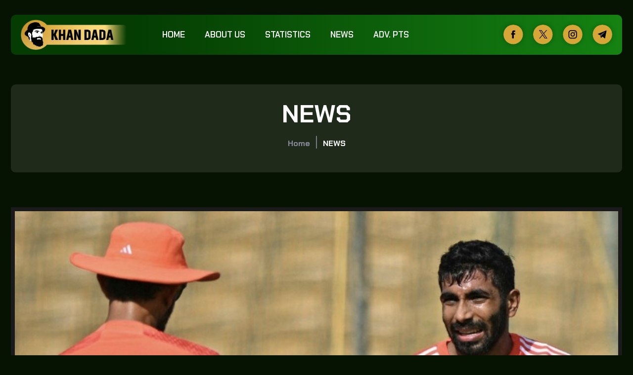

--- FILE ---
content_type: text/css; charset=utf-8
request_url: https://www.dadasports247.com/fonts/font.css
body_size: -56
content:
@font-face {
    font-family: 'Niramit-Medium';
    src: url('Niramit-Medium.woff2') format('woff2'),
        url('Niramit-Medium.woff') format('woff');
    font-weight: 500;
    font-style: normal;
    font-display: swap;
}

@font-face {
    font-family: 'Niramit-MediumItalic';
    src: url('Niramit-MediumItalic.woff2') format('woff2'),
        url('Niramit-MediumItalic.woff') format('woff');
    font-weight: 500;
    font-style: italic;
    font-display: swap;
}

@font-face {
    font-family: 'Niramit-LightItalic';
    src: url('Niramit-LightItalic.woff2') format('woff2'),
        url('Niramit-LightItalic.woff') format('woff');
    font-weight: 300;
    font-style: italic;
    font-display: swap;
}

@font-face {
    font-family: 'Niramit-ExtraLightItalic';
    src: url('Niramit-ExtraLightItalic.woff2') format('woff2'),
        url('Niramit-ExtraLightItalic.woff') format('woff');
    font-weight: 200;
    font-style: italic;
    font-display: swap;
}

@font-face {
    font-family: 'Niramit-Bold';
    src: url('Niramit-Bold.woff2') format('woff2'),
        url('Niramit-Bold.woff') format('woff');
    font-weight: bold;
    font-style: normal;
    font-display: swap;
}

@font-face {
    font-family: 'Niramit-SemiBoldItalic';
    src: url('Niramit-SemiBoldItalic.woff2') format('woff2'),
        url('Niramit-SemiBoldItalic.woff') format('woff');
    font-weight: 600;
    font-style: italic;
    font-display: swap;
}

@font-face {
    font-family: 'Niramit-BoldItalic';
    src: url('Niramit-BoldItalic.woff2') format('woff2'),
        url('Niramit-BoldItalic.woff') format('woff');
    font-weight: bold;
    font-style: italic;
    font-display: swap;
}

@font-face {
    font-family: 'Niramit-SemiBold';
    src: url('Niramit-SemiBold.woff2') format('woff2'),
        url('Niramit-SemiBold.woff') format('woff');
    font-weight: 600;
    font-style: normal;
    font-display: swap;
}

@font-face {
    font-family: 'Niramit-Light';
    src: url('Niramit-Light.woff2') format('woff2'),
        url('Niramit-Light.woff') format('woff');
    font-weight: 300;
    font-style: normal;
    font-display: swap;
}

@font-face {
    font-family: 'Niramit-Regular';
    src: url('Niramit-Regular.woff2') format('woff2'),
        url('Niramit-Regular.woff') format('woff');
    font-weight: normal;
    font-style: normal;
    font-display: swap;
}

@font-face {
    font-family: 'Niramit-ExtraLight';
    src: url('Niramit-ExtraLight.woff2') format('woff2'),
        url('Niramit-ExtraLight.woff') format('woff');
    font-weight: 200;
    font-style: normal;
    font-display: swap;
}



--- FILE ---
content_type: text/css; charset=utf-8
request_url: https://www.dadasports247.com/style/style.css
body_size: 8125
content:
@charset "utf-8";

@import url('https://fonts.googleapis.com/css2?family=Chakra+Petch:ital,wght@0,300;0,400;0,500;0,600;0,700;1,300;1,400;1,500;1,600;1,700&display=swap');

* {
    -webkit-box-sizing: border-box;
    -moz-box-sizing: border-box;
    box-sizing: border-box;
    margin: 0;
    padding: 0;
}

*:before,
*:after {
    -webkit-box-sizing: border-box;
    -moz-box-sizing: border-box;
    box-sizing: border-box
}

body {
    margin: 0 !important;
    padding: 0 !important;
    font-family: "Chakra Petch", sans-serif !important;
    font-weight: 400 !important;
    -webkit-overflow-scrolling: touch !important;
    color: var(--black) !important;
    overflow: hidden !important;
    overflow-y: auto !important;
    background-color: #061202 !important
}

:focus {
    outline: none
}

ul,
li,
ol {
    list-style: none;
    padding: 0;
    margin: 0
}

a {
    text-decoration: none;
    -webkit-transition: 0.5s;
    color: #494949;
    transition: 0.5s;
    text-decoration: none !important
}

input[type="button"],
input[type="submit"] {
    text-decoration: none;
    -webkit-transition: 0.5s;
    transition: 0.5s
}

a:hover {
    color: #0072ca;
    text-decoration: none;
    outline: none
}

a:focus {
    text-decoration: none;
    outline: none
}

a img,
img {
    border: none;
    vertical-align: middle;
    max-width: 100%;
    width: auto
}

h1,
h2,
h3,
h4,
h5,
h6 {
    font-family: "Chakra Petch", sans-serif;
    font-weight: 700;
    margin-bottom: 10px;
    padding: 0;
    color: var(--white)
}

p {
    font-family: "Chakra Petch", sans-serif;
    font-weight: 400;
    color: var(--white);
    font-size: 16px;
    line-height: 25px;
    margin-bottom: 15px
}

:before,
:after {
    -webkit-box-sizing: border-box;
    -moz-box-sizing: border-box;
    box-sizing: border-box
}

:root {
    --white: #fff;
    --black: #000;
    --dark-purple: #8e48f8;
    --light-purple: #fefeff;
    --light-gray: #e5e5e5;
    --gray: #7a7a7a;
    --element-size: 4rem;
    --black-shadow: #0000002b;
    --green-133209: #133209;
    --green-547949: #547949;
    --green-0A1C04: #0A1C04;
}

input,
button,
select,
textarea {
    font-family: inherit;
    font-size: inherit;
    line-height: inherit
}

button,
html input[type="button"],
input[type="reset"],
input[type="submit"] {
    -webkit-appearance: button;
    cursor: pointer;
    outline: none !important;
    text-decoration: none !important
}

button::-moz-focus-inner,
input::-moz-focus-inner {
    padding: 0;
    border: 0
}

input[type="checkbox"],
input[type="radio"] {
    -webkit-box-sizing: border-box;
    -moz-box-sizing: border-box;
    box-sizing: border-box;
    padding: 0
}

input[type="search"],
input[type="text"],
textarea {
    -webkit-box-sizing: border-box;
    -moz-box-sizing: border-box;
    box-sizing: border-box;
    -webkit-appearance: textfield
}

input[type="search"]::-webkit-search-cancel-button,
input[type="search"]::-webkit-search-decoration {
    -webkit-appearance: none
}

table {
    border-spacing: 0;
    border-collapse: collapse
}

.row:before,
.row:after {
    display: inline-block !important
}

.container {
    max-width: 1260px;
    width: 100%;
    margin: 0 auto
}

.container:before,
.container:after {
    display: table;
    content: ""
}

.container:after {
    clear: both
}

a.menu-icon {
    display: none;
    height: auto;
    padding: 7px 0 7px 0;
    width: 40px;
    background: rgba(0, 0, 0, .2)
}

a.menu-icon span {
    display: block;
    margin: 4px 10px;
    background: var(--white);
    height: 3px
}

.owl-carousel {
    display: block !important
}

.section-title h1 {
    position: relative;
    text-align: center;
    font-size: 32px;
    color: var(--white);
    margin: 0;
    padding-bottom: 40px;
}

.content-title h1 {
    position: relative;
    text-transform: capitalize;
    font-size: 19px;
    color: var(--black);
    margin: 0;
    padding-bottom: 36px
}

.content-title h1::after {
    content: "";
    display: block;
    width: 90%;
    height: 1px;
    position: absolute;
    bottom: 25px;
    left: 0;
    background-color: var(--white)
}

.swiper-scrollbar-drag {
    background: #8f49f9
}

.swiper-scrollbar {
    background: #4c4f50
}

.swiper-horizontal>.swiper-scrollbar,
.swiper-scrollbar.swiper-scrollbar-horizontal {
    height: 1px
}

.bg {
    background-size: cover;
    background-position: center center;
    background-repeat: no-repeat
}

.btn.btn-pink {
    background-color: #f15a29;
    padding: 6px 10px;
    border-radius: 15px;
    color: var(--white);
    text-transform: capitalize;
    font-size: 14px;
    box-shadow: 0 2px 3px var(--black)
}

.btn.btn-green {
    background-color: #4ae059;
    padding: 8px 30px
}

.btn.btn-blue {
    padding: 10px 30px;
    font-weight: 600;
    text-align: center;
    background: url('../images/btnYellow.webp') no-repeat;
    background-size: 100% 100%;
    color: var(--black) !important;
    transition: .3s;
    border-radius: 25px;
    text-transform: uppercase;
    position: relative;
}

.btn.btn-green {
    padding: 10px 30px;
    font-weight: 600;
    text-align: center;
    background: #4ae059;
    color: var(--white) !important;
    transition: .3s;
    border-radius: 25px;
    border: 1px solid #080e37
}

.btn.btn-blue.telegram {
    background: url('../images/btnBlue.webp') no-repeat;
    background-size: 100% 100%;
    border: none;
    color: var(--white) !important;
}

.form-control {
    border: none !important;
    box-shadow: none !important;
    color: rgba(255, 255, 255, .247) !important;
    border-radius: 0;
    padding: 10px 15px
}

.form-control::placeholder {
	color: #fff;
	opacity: 1;
}

section, footer {
	overflow: hidden !important;
}

#header .logo-box {
	max-width: 220px;
	width: 100%;
	display: inline-block;
}

#header .logo-box img {
    width: 100% !important;
    height: auto !important
}

#header .main-nav {
	display: inline-block;
	margin-top: 10px;
	max-width: 910px;
	width: 100%;
	position: relative;
	text-align: right;
    float: right;
}

#header .header-block {
	padding: 30px 0;
	/* z-index: 1111 !important; */
	width: 100% !important;
	position: relative;
}
#header .header-block .header-box {
	background: linear-gradient(90deg, rgb(4, 60, 2) 20%, rgb(31, 174, 28) 150%);
	padding: 10px 20px;
	border-radius: 10px;
}

#nav ul {
    display: inline-block
}

#header .menu-left {
	text-align: left !important;
	float: left;
	margin-top: 8px;
}

#header .nav-item.icon img,
#footer .nav-item.icon img {
    width: 40px;
    height: 40px;
    border-radius: 50%;
    text-align: center;
    line-height: 40px;
    font-size: 18px;
    transition: 1s;
    display: inline-block;
    box-shadow: 0 0 10px #00000040;
}

#header .nav-item.icon i:hover,
#footer .nav-item.icon i:hover {
    color: var(--white);
    background-color: var(--dark-purple)
}

#nav ul li {
    display: inline-block;
    position: relative;
    margin: 0 10px;
    padding: 0 10px
}

#nav ul li a {
    font-size: 17px;
    color: var(--white);
    font-weight: 600;
    text-transform: uppercase;
    font-family: "Chakra Petch", sans-serif;
    text-decoration: none;
    position: relative;
}
/* #nav ul .nav-item:not(.icon) a::after {
	content: '';
	height: 1px;
	width: 0;
	position: absolute;
	top: 100%;
	left: 0;
	background: #fff;
	transition: .5s all;
} */
#nav ul .nav-item:not(.icon) a::before {
	content: '';
	position: absolute;
	right: -8px;
	bottom: 4px;
	width: 5px;
	height: 5px;
	border-radius: 50%;
	background: #fff;
    opacity: 0;
    visibility: hidden;
}
#nav ul .nav-item a.router-link-active::before {
	opacity: 1;
    visibility: visible;
}

#nav ul li:first-child {
    margin-left: 0;
    padding-left: 0
}

#nav ul li:last-child {
    margin-right: 0;
    padding-right: 0
}

#slider ul li {
    width: 100% !important;
    height: 100vh !important;
    overflow: hidden;
    position: relative
}

#slider ul li img {
    width: 100% !important;
    height: auto !important
}

#slider .slider-content-blocks {
    position: absolute;
    width: 100%;
    height: 100%;
    display: table;
    top: 0;
    left: 0
}

#slider .slider-content-block {
    display: table-cell;
    vertical-align: middle
}

#slider .slider-content-box h1 {
    font-size: 68px;
    color: var(--black);
    margin-bottom: 15px;
    max-width: 475px;
    line-height: 70px;
    font-weight: 900
}

#slider .slider-content-box h1 span {
    color: #0058f0
}

#slider .slider-content-box {
    max-width: 480px;
    padding-top: 120px
}

#slider .slider-content-box p {
    font-size: 21px
}

#slider .button_box {
    margin-top: 20px
}

#breakingNews .breakingNews-block {
    padding-top: 30px
}

#breakingNews .breaking-news {
    border-radius: 50px;
    padding: 4px;
    background-color: #21274B !important
}

#breakingNews .news {
    width: 160px;
    border-radius: 50px
}

#breakingNews .news-scroll a {
    text-decoration: none;
    color: #9D9FAF
}

#breakingNews .dot {
    height: 6px;
    width: 6px;
    margin-left: 15px;
    margin-right: 15px;
    margin-top: 2px !important;
    background-color: #9D9FAF;
    border-radius: 50%;
    display: inline-block
}

#breakingNews .news span {
    color: #21274b
}

#carousel .carousel-block {
	padding: 30px 0;
	margin-top: -155px;
	padding: 150px 0 100px;
	background-image: url(/images/gradiant_main_bg.webp);
	background-size: 100%;
	background-position: 100% 100%;
	background-repeat: no-repeat;
}

#carousel .owl-nav button.disabled {
    opacity: .5
}

#carousel .banner_slider img {
    width: 100%
}

#carousel .carousel_banner-content .team-logo img {
    width: 60px;
    border-radius: 50%;
    height: 60px
}

#carousel .carousel_banner-content h2 {
    font-size: 45px;
}

#carousel .carousel_banner-content h6 {
    margin: 25px 0;
    font-size: 25px;
    font-weight: 500
}

#carousel .carousel_banner-content ul li p {
    font-size: 20px;
    font-weight: 800
}

#carousel .carousel_banner-content ul li {
    display: inline-block;
    padding: 0 15px
}

#carousel .carousel_banner-box .row {
    align-items: center
}

/* #carousel .carousel-box {
    border-bottom: 1px solid #333434
} */

#teams-Rankings .table td {
    max-width: 150px;
    text-overflow: ellipsis;
    overflow: hidden;
    white-space: nowrap
}

#banner .banner-block {
    padding: 30px 0 30px 0;
    width: 100%
}

#banner .banner-box {
    padding: 30px 0 30px 0;
    width: 100%;
    border-radius: 10px;
    background-position: center center;
    background-size: cover;
    background-repeat: no-repeat
}

#banner .banner-block h1 {
    color: var(--white);
    text-transform: uppercase;
    font-size: 50px;
    text-align: center;
}

#banner .links li {
    display: inline-block;
    padding: 10px 10px
}

#banner .links li a {
    color: #898a9a
}

#banner .links ul {
    text-align: center
}

#banner .selected {
    color: var(--white) !important
}

#banner span {
    color: #898a9a;
    font-size: 23px
}

#scorebord .scorebord-block {
	padding: 0 0 60px;
	background: url('../images/scorebordBg.webp') no-repeat;
	background-size: 400px;
	background-position: 88% 140%;
}

#scorebord .scorebord-boxs {
	border-radius: 10px;
	margin: 30px -30px;
	background: var(--green-133209);
	border: 1px solid #ffffff0f;
	transform: scale(0.8);
    transition: .5s all;
}

#scorebord .swiper-slide-active .scorebord-boxs {
	transform: none;
	margin: 30px -50px;
	z-index: 11;
	position: relative;
	border: 2px solid #F5D16C;
}
#scorebord .swiper-slide-active {
	z-index: 11;
}

#scorebord .scorebord-box>.row {
    padding-bottom: 30px
}

#scorebord .scorebord-head,
#scorebord .scorebord-top {
	padding: 15px 10px;
	border-bottom: 1px solid #ffffff0f;
	margin: 0 3px;
}

#scorebord .scorebord-footer {
    padding: 15px
}

#scorebord .scorebord-footer ul {
    display: flex;
    justify-content: space-between;
    align-items: center
}

#scorebord .scorebord-head ul,
.scorebord-top,
.scorebord-top ul,
.scorebord-bottom {
    display: flex;
    justify-content: space-between;
    align-items: center
}

#scorebord .scorebord-bottom {
    min-height: 56px
}

#scorebord .scorebord-head ul li h6 {
	color: var(--white);
	font-size: 15px;
	max-width: 220px;
	text-overflow: ellipsis;
	overflow: hidden;
	white-space: nowrap;
}
#scorebord .scorebord-head ul li.background {
	background: url('../images/titleShape.webp') no-repeat;
	background-size: 100% 100%;
	padding: 10px 20px;
	width: 60%;
	text-align: center;
}
#scorebord .scorebord-head ul:first-child {
	margin-bottom: 15px !important;
}
#scorebord .scorebord-head ul li.background h6 {
	color: var(--black);
	max-width: 100%;
    margin-bottom: 5px;
}
#scorebord .swiper-slide-active .scorebord-head ul li.background {
	background: url('../images/titleShapeY.png') no-repeat;
	background-size: 100% 100%;
}
#scorebord .scorebord-head h4 {
	font-size: 13px;
	padding: 8px 20px;
	background-color: #ffffff36;
	border-radius: 50px;
}
.scorebord-top ul {
	width: 150px;
	justify-content: flex-start;
}
.scorebord-top ul:last-child {
	justify-content: flex-end;
}
#scorebord .scorebord-head {
	padding-top: 0;
}

#scorebord .scorebord-top ul li:last-child {
    margin-left: 5px
}

/* #scorebord .scorebord-img {
    border-radius: 50%;
    width: 46px;
    height: 46px;
    box-shadow: 0 0 4px #ccc;
    text-align: center;
    line-height: 42px
} */

#scorebord .scorebord-img img {
	max-width: 60px;
}
#scorebord .scorebord-contant p {
	margin: 0;
	font-size: 14px;
}
#scorebord .aero img {
	max-width: 35px;
	width: 100%;
}
.scorebord-top ul:last-child {
	text-align: right;
}

#scorebord .livescore-img img {
    max-width: 160px;
    border: 2px solid #39428c;
    padding: 10px;
    border-radius: 50%
}

#scorebord .scorebord-contant p {
	margin: 0;
	font-size: 14px;
	line-height: 1.2;
	font-weight: 500;
}

#scorebord .scorebord-bottom p {
    font-size: 12px;
    margin: 0;
    margin-top: 6px;
    color: var(--white);
    max-width: 90px;
    text-align: center
}

#scorebord .scorebord-bottom .liveRun {
    background-color: var(--dark-purple);
    padding: 5px 25px;
    color: var(--white);
    position: relative;
    border-radius: 30px;
    max-width: 150px;
    font-size: 12px;
    line-height: 20px
}

#scorebord .scorebord-bottom .liveRun::before {
    content: "";
    background-color: var(--white);
    position: absolute;
    top: 11px;
    width: 8px;
    height: 8px;
    border-radius: 50%;
    left: 10px
}

#scorebord .scorebord-bottom .liveRun::after {
    content: "";
    background-color: var(--white);
    position: absolute;
    top: 11px;
    width: 8px;
    height: 8px;
    border-radius: 50%;
    right: 10px
}

#scorebord .scorebord-footer ul .btn.btn-blue img {
	max-width: 25px;
	margin-right: 10px;
	display: inline-block;
	position: absolute;
	left: 10px;
	top: 50%;
	transform: translateY(-50%);
}
#scorebord .scorebord-footer ul .btn.btn-blue {
	padding: 10px 30px 10px 60px;
	font-size: 14px;
}

#scorebord .livescore {
    padding: 30px 0;
    border-top: 1px solid #4d5589
}

#scorebord .livescore .row {
    align-items: center
}

#scorebord .live_score {
    text-align: center;
    position: relative
}

#scorebord .live_score::after {
    content: "LIVE";
    position: absolute;
    top: 50%;
    left: 50%;
    transform: translate(-50%, -50%);
    font-size: 220px;
    color: var(--black)0;
    font-weight: 700;
}

#scorebord .live_score h3 {
    font-size: 55px
}

#scorebord .live_score p {
    font-size: 20px
}

#scorebord .livescore-img {
    text-align: center;
    display: inline-block;
    vertical-align: middle;
    width: 50%
}

#scorebord .livescore_run {
    display: inline-block;
    height: 100%;
    vertical-align: middle;
    width: 50%;
    text-align: center
}

#scorebord .livescore-img h5 {
    font-size: 25px;
    margin-top: 15px
}

#scorebord .livescore_run h6 {
    font-size: 24px;
    text-align: center;
    display: inline-block;
    line-height: 33px
}

#player .player-block {
    padding: 60px 0;
    background: url('../images/playerBg.webp') no-repeat;
    background-size: cover;
    background-position: center;
}

#player .player-contant h3 {
    font-size: 30px;
}

#player .player-contant .filter {
    margin: 15px 0
}

#player .filter-match {
    display: inline-block
}
#player .filter-type:last-child {
	margin-left: 10px;
}

#player .filter-type {
    display: inline-block;
    width: 100%;
    max-width: 160px
}

#player .form-select {
	background: var(--green-0A1C04) url('../images/down.webp') no-repeat;
	background-position: calc(100% - 10px);
	background-size: 15px;
	color: var(--white);
	border-radius: 35px;
	padding: 5px 30px 5px 15px;
	width: 100%;
	max-width: 250px;
	border-color: #ffffff36;
}

#player .player-contant.tab-2 .form-select {
    max-width: 100%
}

#player .player-contant table tr th {
	color: var(--white);
	text-transform: uppercase;
	font-size: 15px;
	background: var(--green-0A1C04);
	padding: 10px 20px;
	box-shadow: none;
	border: none !important;
	white-space: nowrap;
}

#player .player-contant table tr th:first-child,
#player .player-contant table tr td:first-child {
    text-align: center
}

#player .player-contant.tab-2 table tr th:first-child,
#player .player-contant.tab-2 table tr td:first-child {
    text-align: left
}

#player .player-contant table.fix-width tr th:nth-child(2),
#player .player-contant table.fix-width tr td:nth-child(2) {
    max-width: 320px
}

#player .player-contant table tr td:last-child,
#player .player-contant table tr th:last-child {
    text-align: center
}

#player .player-contant table tr td {
	color: var(--white);
	font-size: 14px;
	padding: 10px 20px;
	box-shadow: none;
	border-color: #ffffff24;
	background: transparent;
}

#player .fixTableHead {
	overflow-y: auto;
	height: 337px;
	border-radius: 10px;
	filter: drop-shadow(0 2px 5px var(--black-shadow));
}

#player .fixTableHead .table {
    margin: 0 !important
}

#player .fixTableHead thead {
    position: sticky;
    top: 0
}

#player .fixTableHead table {
    border-collapse: collapse;
    width: 100%
}

/* #player .fixTableHead::-webkit-scrollbar{display:none} */
/* #player .fixTableHeadms-overflow-style:none;scrollbar-width:none} */
#player .fixTableHead {
	scrollbar-width: thin;
	border: 1px solid #ffffff24;
}
#letestnews .letestnews-block {
    padding: 60px
}

#letestnews .letestnews-box .col-md-6 {
    margin-bottom: 15px
}

#letestnews .letestnews-img {
    padding: 10px;
    background-color: var(--light-gray);
    position: relative
}

#letestnews .letestnews-img span {
    background-color: var(--black);
    position: absolute;
    width: calc(100% - 20px);
    left: 10px;
    bottom: 10px;
    padding: 6px 10px;
    font-size: 15px;
    color: var(--white)
}

#download .download-block {
    padding: 70px 0;
}

#download .button-box ul {
	display: flex;
	align-items: center;
	flex-wrap: wrap;
	gap: 10px;
}
#download .button-box ul img {
	max-width: 160px;
	width: 100%;
}

#download .app-box {
    display: flex;
    align-items: center;
    margin: 15px 0
}

#download .app-left img {
    max-width: 180px
}

#download .app-right {
    margin-left: 15px
}

#download .app-right ul li {
    display: inline-block;
    margin-top: 25px
}

#download .app-right ul li img {
    max-width: 140px;
    margin-right: 10px
}

#download .app-right ul li:last-child img {
    margin: 0
}

#download .app-right h4 {
    font-size: 24px;
    font-weight: 400;
    color: var(--white)
}

#download .download-box .row {
	align-items: center;
	row-gap: 30px;
}
#download .download-box img {
	max-width: 95%;
}

#download .download-content .title {
    font-size: 35px;
    margin-bottom: 30px;
}

#video .video-block {
    padding: 60px 0
}

#video .video-img {
	position: relative;
	border: 1px solid #ffffff0f;
	transform: scale(0.9);
	margin: 0 -20px;
	transition: .5s all;
	border-radius: 20px;
	overflow: hidden;
}
#video .section-title h1 {
	text-align: left;
	padding-bottom: 0;
	margin-bottom: -45px;
}
#video  .swiper-slide-active .video-img {
	transform: none;
	border: 2px solid #F5D16C;
}
#video  .swiper-slide-active {
    z-index: 11;
	position: relative;
}
#video .video-img img {
	width: 100%;
}
#video .swiper {
	padding-top: 80px;
}
#video .swiper-button-prev, #video .swiper-button-next {
	right: 10px;
	top: 25px !important;
}
#video .swiper-button-prev:hover::after,
#video .swiper-button-next:hover::after {
	background: #F5D16C !important;
	color: var(--black) !important;
}
#video .swiper-button-prev {
	right: 70px;
	left: auto;
}
#video .swiper-button-next::after, #video .swiper-button-prev::after {
	background: transparent !important;
	border: 1px solid #F5D16C;
	transition: .2s all;
    color: var(--white) !important;
}


#footer .footer-block {
    padding: 60px 0 0;
    background-color: #07113b
}

#footer .social-link li {
    display: inline-block;
    padding: 0 10px
}

#footer .social-link li i {
    width: 40px;
    height: 40px;
    background-color: var(--white);
    color: var(--black);
    font-size: 22px;
    text-align: center;
    line-height: 40px;
    border-radius: 50%
}

#footer .social-link li:first-child {
    padding-left: 0
}

#footer .form-group {
    position: relative
}

#footer span.submit {
    position: absolute;
    top: 4px;
    color: rgba(255, 255, 255, .486);
    right: 0;
    width: 35px;
    height: 38px;
    text-align: center;
    line-height: 40px
}

#footer .footer-box h3 {
    font-size: 20px;
    margin-bottom: 25px;
    padding-bottom: 5px;
    position: relative;
    display: inline-block
}

#footer .footer-box h3::after {
    content: "";
    width: 100%;
    height: 1px;
    background-color: var(--white);
    position: absolute;
    bottom: 0;
    left: 0
}

#footer .footer-center ul li h6 {
    color: var(--white)fff78;
    font-size: 13px;
    margin-bottom: 5px
}

#footer .footer-center ul li p a {
    font-size: 16px;
    color: var(--white)f
}

select option {
    margin: 40px;
    background: var(--white);
    color: var(--black);
    text-shadow: 0 1px 0 var(--white)
}

#teams-Rankings .teams-Rankings-block {
    color: var(--white);
    padding: 30px 0
}

#teams-Rankings .secion-name h2 {
    font-size: 35px;
    text-align: center;
    padding-bottom: 10px;
    text-transform: uppercase;
    margin-bottom: 10px
}

#teams-Rankings .table-box {
	background-color: var(--green-133209);
	border-radius: 7px;
}

#teams-Rankings thead th {
	background-color: #0E2606;
}

#teams-Rankings .table td,
.table th {
    padding: .75rem;
    vertical-align: top;
    border-top: none
}

#teams-Rankings .teams-Rankings-box h3 {
    font-size: 22px;
    padding-bottom: 10px;
}

#teams-Rankings .teams-Rankings-box tr {
    color: var(--white);
    border-bottom: 1px solid #ffffff10
}

#teams-Rankings .button-box a {
	display: block;
	text-align: center;
	color: var(--black);
	font-size: 18px;
	background-color: #F5D16C;
	padding: 10px 20px;
	border-radius: 5px;
}

#teams-Rankings .image-box {
    margin: 40px 0
}

#teams-Rankings .button-box {
    padding: 20px;
    padding-top: 0
}

#teams-Rankings .table-title {
    padding: 10px 20px
}

#teams-Rankings .table-title h2 {
    font-size: 20px;
    text-transform: uppercase
}

#teams-Rankings table thead {
    position: relative;
    z-index: 11
}

#teams-Rankings table tbody tr:first-child td {
	background-color: #F5D16C;
	color: var(--black);
}

#player .fixTableHead img {
    max-width: 40px
}

#Rankings .ranking-block {
    padding: 50px 0
}

#Rankings .tabbing {
    background-color: #13181a;
    border-radius: 8px
}

#Rankings .section-title h2 {
    color: var(--white);
    text-align: center;
    margin: 20px 0 17px 0;
    font-size: 38px;
}

#Rankings .table {
    width: 100%;
    margin: 0;
    color: #212529
}

#Rankings tr {
    color: var(--white);
    font-size: 18px
}

#Rankings tr:first-child {
    background-color: #242c2f;
    font-size: 18px
}

#Rankings .nav-pills .nav-link {
    margin: 0 15px;
    padding: 0
}

#Rankings table tbody tr:first-child td {
    background-color: #323a3d
}

#Rankings .nav-pills .nav-item.show .nav-link,
.nav-pills .nav-link.active {
    color: var(--white);
    background-color: #1d2769;
    border-color: #dee2e6 #dee2e6 var(--white);
    border: none !important
}

#Rankings .nav-pills .nav-link {
    background-color: #13181a !important;
    color: #ffffff50;
    font-size: 20px;
    text-transform: uppercase
}

#Rankings .nav-pills .nav-item:last-child .nav-link {
    border-right: none
}

#Rankings .nav-pills .nav-link.active {
    color: var(--white)
}

#Rankings .table td,
#Rankings .table th {
    padding: .75rem;
    vertical-align: top;
    border-bottom: 1px solid #ffffff10
}

#Rankings .table tr:last-child td,
#Rankings tr:last-child th {
    border-bottom: none
}

#Rankings .table tr td:last-child,
#Rankings tr th:last-child {
    text-align: right
}

#Rankings .nav-pills {
    border: none !important;
    padding: 15px 0
}

#Rankings .nav-pills .nav-link {
    border: unset;
    border-top-left-radius: unset;
    border-top-right-radius: unset;
    position: relative
}

#Rankings .nav-pills .nav-link:hover:after,
#Rankings .nav-pills .nav-link.active::after {
    width: 100%
}

#Rankings .nav-pills .nav-link::after {
    width: 0;
    content: "";
    height: 2px;
    position: absolute;
    bottom: 0;
    background-color: #fff;
    left: 0;
    transition: 0.5s
}

.swiper-button-next::after,
.swiper-button-prev::after {
    background-color: var(--white);
    font-size: 21px !important;
    padding: 10px 15px;
    border-radius: 50%;
    font-weight: 900;
    text-align: center;
    color: #1f2a65 !important
}

.swiper-button-prev,
.swiper-rtl .swiper-button-next {
    left: 20px;
    right: auto
}

.swiper-button-next,
.swiper-rtl .swiper-button-prev {
    left: auto;
    right: 20px
}

#letestnews .letestnews-img {
    height: 100%
}

#letestnews .letestnews-box .col-md-4 {
    padding-bottom: 20px
}

#letestnews .letestnews-box .col-md-4 .letestnews-img img {
    height: 100%
}

#footer .footer-box .footer-right .mb-3.form-group {
    display: flex
}

#footer .footer-box .footer-right .mb-3.form-group button.submit {
    background-color: var(--black);
    border: 0;
    color: #7b8090;
    margin-left: -30px
}

#header .header-block ul.hidden.mobile {
    display: none
}

#letestnews .letestnews-box .letestnews-img img {
    height: 100%
}

#scorebord .swiper-pagination {
    bottom: 0
}

.swiper-pagination-bullet-active {
    background-color: var(--white) !important
}

.swiper-pagination-bullet {
    background-color: var(--white);
    height: 5px;
    border-radius: 0;
    width: 15px
}

ul {
    padding-left: 0 !important;
    margin-bottom: 0 !important
}

#about .about-block {
    padding: 60px 0
}

#about .about-box {
    padding: 25px;
    border-radius: 20px;
    box-shadow: 0 0 20px -10px rgba(0, 0, 0, .8);
    height: calc(100vh - 150px);
    overflow: hidden;
    overflow-y: hidden;
    overflow-y: auto
}

#about .about-box p strong {
    margin: 15px 0;
    display: block;
    margin-top: 25px;
    font-size: 22px
}

#about .about-box h4 {
    margin-top: 25px;
    font-size: 1.5rem;
    margin-bottom: 10px
}

#about .about-box ul li {
    padding-left: 15px;
    position: relative;
    color: #ccc
}

#about .about-box ul li::after {
    content: "";
    width: 8px;
    height: 8px;
    background-color: #ccc;
    position: absolute;
    top: 7px;
    left: 0;
    border-radius: 50%
}

#about .about-box ul {
    margin-bottom: 15px !important
}

#about .about-box p {
    color: #ccc
}

#about .about-box {
	background-color: var(--green-133209);
}

#tips .tips-part {
    padding: 60px 0;
    position: relative
}

#tips .box.right-box .text-box p {
    text-align: left;
    color: var(--white);
    margin-bottom: 30px
}

#tips .box.right-box .text-box h3 {
    font-size: 30px;
    color: #000;
    font-weight: 700
}

#tips .section-title h1 {
    text-align: left;
    padding-bottom: 15px
}

#tips .box.left-box img.icon {
	max-width: 100px;
	margin-bottom: 10px;
}

#tips .box.left-box {
	background: var(--green-133209);
	border-radius: 10px;
	text-align: center;
	padding: 15px;
}
#tips .box.left-box a {
	display: block;
}
#tips .box.left-box:not(:last-child) {
	margin-bottom: 25px;
}
#tips .box.left-box p {
	margin-bottom: 0;
	line-height: 1.2;
}
#tips .margin {
	margin-top: 25px;
}
#tips .width {
	max-width: 90%;
}
#tips .button-box ul {
	display: flex;
	align-items: center;
	flex-wrap: wrap;
	gap: 10px;
}
#tips .button-box ul img {
	max-width: 160px;
	width: 100%;
}

#news .news-part {
    padding: 60px 0;
    position: relative
}

#news .box .content-box .img-box {
	position: relative;
	padding-top: 56.25%;
}

#news .box .content-box .img-box .absolute-box {
	position: absolute;
	bottom: -10px;
	left: 0px;
	background: var(--green-133209);
	width: 130px;
	height: 40px;
	border-radius: 60px;
	display: flex;
	flex-direction: column;
	justify-content: center;
	align-items: center;
	color: var(--white);
	border: 1px solid #ffffff24;
}

#news .box .content-box .img-box .absolute-box h4 {
    font-size: 16px;
    margin-bottom: 0;
    color: var(--white);
    font-weight: 400;
}

#news .box .content-box .img-box .absolute-box p {
    font-size: 14px;
    margin-bottom: 5px;
    color: var(--dark-purple);
    line-height: 16px
}

#news .box .content-box .text-box {
	padding: 20px 0;
	min-height: 220px;
}

#news .box .content-box .text-box h3 {
    font-size: 22px;
    text-transform: unset;
    margin-bottom: 20px;
    min-height: 80px;
    word-break: break-word;
    overflow: hidden;
    text-overflow: ellipsis;
    display: -webkit-box;
    -webkit-line-clamp: 3;
    -webkit-box-orient: vertical
}

#news .box .content-box .text-box p {
	min-height: 80px;
	word-break: break-word;
	overflow: hidden;
	text-overflow: ellipsis;
	display: -webkit-box;
	-webkit-line-clamp: 3;
	-webkit-box-orient: vertical;
	margin-bottom: 0;
}

#news .box {
	position: relative;
	z-index: 1;
	background: var(--green-133209);
	padding: 10px;
    margin: 15px;
	border-radius: 15px;
	border: 1px solid #ffffff24;
}

#news .router-link-active:hover .text-box h3 {
    color: var(--dark-purple)
}

#news .router-link-active {
    text-decoration: none
}

#news .box .content-box .img-box img {
	border-radius: 15px;
	position: absolute;
	top: 0;
	left: 0;
	width: 100%;
	height: 100%;
	object-fit: cover;
}
#news .section-title {
	display: flex;
	align-items: center;
	justify-content: space-between;
	padding-bottom: 20px;
}
#news .section-title h1 {
	padding: 0;
}

#news .news-part .row > * {
	padding: 0;
}

#feature .feature-part {
	padding-top: 60px;
	background: url('../images/playerBg.webp') no-repeat;
	background-size: cover;
	background-position: center;
}
#feature .section-title h1 {
	text-align: left;
}
#feature .accordion-item {
	background: transparent;
	border: none;
	margin-bottom: 20px;
}
#feature .accordion-item .accordion-button {
	background: transparent;
	border: none;
	color: var(--white);
	font-size: 20px;
	font-weight: 700;
	box-shadow: none;
	padding: 0;
	padding-right: 30px;
}
#feature .accordion-item .accordion-button::after {
	background: url('../images/plus.webp') no-repeat;
	content: '';
	font-size: 25px;
	position: absolute;
	right: 0;
	top: 3px;
	width: 20px;
	height: 20px;
	background-position: center;
}
#feature .accordion-item .accordion-button:not(.collapsed)::after {
    background: url('../images/minus.webp') no-repeat;
    background-position: center;
}
#feature .accordion-item .accordion-body {
	padding: 0;
	padding-top: 10px;
}
#feature .accordion-item .accordion-body p {
	margin-bottom: 0;
	font-weight: 500;
}

#footer .footer-part {
	padding-top: 50px;
	background-image: url(/images/footer_bg.webp);
	background-size: cover;
	background-repeat: no-repeat;
}

#footer .box1 .content-box .header-box img {
    max-width: 220px
}

#footer .box .content-box .header-box {
	margin-bottom: 20px;
}

#footer .box .content-box .header-box h4 {
    line-height: 45px;
    margin-bottom: 0;
    font-size: 20px
}

#footer .box1 .content-box .text-box ul li {
    display: inline-block;
    position: relative;
    padding: 0 15px
}

#footer .box1 .content-box .text-box ul li:first-child {
    padding-left: 0
}

#footer .box .content-box .text-box ul li:first-child::after {
    width: 2px;
    height: 15px;
    content: "";
    background-color: #fff;
    position: absolute;
    top: 50%;
    right: 0;
    transform: translateY(-50%)
}

#footer .box .content-box .text-box ul li a {
    color: #d6ced1
}

#footer .box .content-box .link-box ul li {
	margin-bottom: 15px;
	position: relative;
	padding-left: 20px;
}
#footer .box .content-box .link-box ul li::after {
    width: 5px;
    height: 5px;
    content: "";
    background-color: #fff;
    position: absolute;
    top: 50%;
    left: 0;
    transform: translateY(-50%);
    border-radius: 50%;
}
#footer .box.box4 .content-box .link-box ul li::after {
    display: none;
}
#footer .box.box4 .content-box .link-box ul li {
    padding-left: 0;
}


#footer .box .content-box .link-box ul li a {
    color: var(--white)
}

#footer .box .content-box .link-box ul li:last-child {
    margin-bottom: 0
}

#footer .box .content-box .link-box p {
    margin-bottom: 0
}

#footer .box4 .content-box .link-box ul li:first-child {
	margin-bottom: 10px;
}

#footer .row>.col {
    display: flex;
    justify-content: center
}

#footer .row>.col:first-child {
    display: flex;
    justify-content: flex-start
}

#footer .row>.col:last-child {
    display: flex;
    justify-content: flex-end
}

#footer .box4 .content-box .link-box ul li form .input-box {
    position: relative;
    max-width: 260px
}

#footer .box4 .content-box .link-box ul li form .input-box .form-control {
	padding: 10px 20px;
	font-size: 15px;
	background-color: #2B3F47 !important;
	color: #fff !important;
	padding-right: 40px;
	border-radius: 50px;
	border: 1px solid #ffffff24 !important;
}

#footer .box4 .content-box .link-box ul li form .input-box button {
	position: absolute;
	top: 50%;
	right: 10px;
	transform: translateY(-50%);
	background: transparent;
	border: none;
	width: 30px;
	height: 30px;
}
#footer .box.box4 {
	border: 1px solid #F5D16C;
	border-radius: 20px;
	padding: 20px;
    background: url('../images/footer-box4.webp') no-repeat;
    background-size: cover;
}
#footer .row {
	align-items: flex-end;
}

#footer .box4 .content-box .link-box ul li form .input-box img {
	width: 100%;
	max-width: 15px;
}

#footer .box .content-box .link-box ul li .links.number {
    color: #fff;
    font-size: 18px
}

#footer .bottom-box {
	margin-top: 60px !important;
	position: relative;
	z-index: 111;
	padding: 20px 0;
	border-top: 1px solid #ffffff24;
}

#footer .bottom-box>ul::after {
    content: "";
    width: 80%;
    height: 2px;
    display: block;
    position: absolute;
    top: 24px;
    border: 2px dashed #694d71;
    z-index: 1;
    left: 50%;
    transform: translatex(-50%);
    opacity: .3
}

#footer .bottom-box ul li {
    display: inline-block;
    position: relative;
    z-index: 11
}

#footer .bottom-box ul li:first-child {
    margin-right: 10px
}

#footer .bottom-box .row {
    align-items: center
}

#footer .bottom-box .box1 p {
	color: #fff;
	margin-bottom: 0;
	font-weight: 600;
}

#footer .bottom-box .box2 .text-box ul li:first-child::after {
    width: 2px;
    height: 15px;
    content: "";
    background-color: #d6ced1;
    position: absolute;
    top: 50%;
    right: -6px;
    transform: translateY(-50%)
}

#footer .bottom-box ul li a {
	color: #fff;
	font-weight: 600;
}

#footer .bottom-box .box2 .text-box ul li {
    position: relative;
    padding: 0 10px
}

#footer .bottom-box .box2 .text-box ul li:last-child {
    padding-right: 0;
    margin: 0
}

#footer .bottom-box .box2 .text-box {
    text-align: right
}

#footer .top-box .row .col-md-2:last-child {
    justify-content: end;
    display: flex
}

#footer .box4 .content-box .link-box p {
	max-width: 290px;
}

#footer .top-box .row .col-md-3.center {
    display: flex;
    justify-content: center
}

#footer .content-box .icon-box li {
	display: inline-block;
	padding: 5px 10px 0;
}

#footer .content-box .icon-box li:first-child {
    padding-left: 0
}

#footer .content-box .icon-box {
    margin-top: 60px
}

#footer .box .content-box .header-box h4 {
    line-height: 25px
}

.btn.btn-purple {
    font-size: 16px;
    padding: 10px 40px;
    background-color: var(--dark-purple);
    color: var(--white) !important;
    border-radius: 50px
}

.btn.btn-white {
    font-size: 16px;
    padding: 10px 30px;
    background-color: var(--black);
    color: var(--dark-purple) !important;
    border-radius: 10px;
    display: flex;
    align-items: center
}

.btn.btn-white img {
    max-width: 20px;
    margin-right: 10px
}

.d-white {
    display: none
}

.true-mode .d-white {
    display: block !important
}

.true-mode .d-black {
    display: none !important
}

.true-mode body {
    background-color: #fff !important
}

.true-mode #nav ul li a {
    color: black !important
}

.true-mode #header .nav-item.icon i,
.true-mode #footer .nav-item.icon i {
    color: #bd91ff !important;
    filter: drop-shadow(-1px 8px 5px var(--black-shadow));
    border: none;
    background-color: #fff !important
}

.true-mode #header .nav-item.icon i:hover,
.true-mode #footer .nav-item.icon i:hover {
    color: var(--white) !important;
    background-color: #bd91ff !important
}

.true-mode #carousel .carousel_banner-content h2 {
    color: #000
}

.true-mode h1,
.true-mode h2,
.true-mode h3,
.true-mode h4,
.true-mode h5,
.true-mode h6 {
    color: #000
}

.true-mode p {
    color: #000
}

.true-mode #scorebord .scorebord-top h4 {
    background-color: #e5e5e5
}

.true-mode #scorebord .scorebord-top h4::after {
    background-color: #000
}

.true-mode #carousel .carousel-block {
    background-image: url(/images/bg.png)
}

.true-mode #scorebord .scorebord-boxs {
    background-image: url(/images/box-white.png)
}

.true-mode #scorebord .scorebord-head ul li h6 {
    color: var(--black)
}

.true-mode #scorebord .scorebord-bottom p {
    color: #000
}

.true-mode #scorebord .scorebord-head,
.true-mode #scorebord .scorebord-body {
    border-bottom: 1px solid var(--light-gray)
}

.true-mode #scorebord .scorebord-bottom .liveRun {
    color: #fff
}

.true-mode #tips .box.right-box .text-box p {
    color: #000
}

.true-mode #news .news-part::after {
    content: "";
    position: absolute;
    top: 50%;
    left: 0;
    width: 280px;
    height: 100%;
    background-image: url(/images/news.png);
    background-size: contain;
    background-repeat: no-repeat;
    transform: translateY(-25%)
}

.true-mode #news .news-part {
    position: relative
}

.true-mode #news .box {
    background-image: none;
    background-color: #fff;
    box-shadow: 0 2px 20px 10px #f5f6ff
}

.true-mode #player .player-contant table tr th {
    background-color: var(--light-gray)
}

.true-mode .fixTableHead {
    background-image: url(/images/box-white.png);
    background-size: cover;
    background-position: 100% 100%;
    background-repeat: no-repeat;
    filter: drop-shadow(0 2px 5px var(--black-shadow))
}

.true-mode #player .player-contant table tr td {
    background-color: transparent;
    color: #7a7a7a;
    border-color: var(--light-gray)
}

.true-mode #player .player-contant table tr th {
    background-color: var(--light-gray);
    color: #000
}

.true-mode #player .form-select {
    color: #000
}

.true-mode #download .download-block {
    background-image: url(../images/download-white.png)
}

.true-mode #download .app-right h4 {
    color: #7a7a7a
}

.true-mode #footer .footer-part {
    background-image: url(/images/footer_bg-white.png)
}

.true-mode #footer .box .content-box .link-box ul li a {
    color: #39436f
}

.true-mode #footer .box .content-box .link-box p {
    color: #39436f
}

.true-mode #footer .box .content-box .link-box ul li .links.number {
    color: #8f49f9
}

.true-mode .btn.btn-white {
    font-size: 16px;
    padding: 10px 30px;
    background-color: var(--white);
    color: var(--dark-purple) !important;
    border-radius: 10px;
    box-shadow: 0 0 20px 10px #f0e8fb;
    display: flex;
    align-items: center
}

.true-mode #footer .bottom-box ul li a {
    color: #39436f
}

.true-mode #footer .bottom-box .box1 p {
    color: #000
}

.true-mode #scorebord .scorebord-img {
    box-shadow: 0 0 4px #a6a6a6;
    background-color: #fff
}

.true-mode #banner .banner-block h1 {
    color: #000
}

.true-mode #banner .selected {
    color: black !important
}

.true-mode .swiper-scrollbar {
    background: #dfdfdf
}

.true-mode #footer .bottom-box>ul::after {
    border: 2px dashed #c6c6c6
}

.true-mode #banner .banner-block h1 {
    color: #000
}

.true-mode #banner .selected {
    color: #000
}

.true-mode #teams-Rankings .table-box {
    background-image: url(/images/box-white.png);
    background-size: cover;
    background-position: 100% 100%;
    background-repeat: no-repeat;
    filter: drop-shadow(0 2px 5px var(--black-shadow))
}

.true-mode #news .box a:hover .content-box .text-box h3 {
    color: #8e48f8
}

.true-mode #details-news .image-box {
    background-color: #ddd
}

.true-mode #Rankings .nav-pills .nav-link {
    color: #ddd;
    background-color: transparent !important
}

.true-mode #Rankings .nav-pills .nav-link.active {
    color: #000
}

.true-mode #Rankings .nav-pills .nav-link::after {
    background-color: #000
}

.true-mode #teams-Rankings thead th {
    background-color: var(--light-gray);
    color: #000
}

.true-mode #teams-Rankings table tbody tr:first-child td {
    background-color: #f2f2f2;
    color: #000
}

.true-mode #teams-Rankings .teams-Rankings-box tr {
    color: #000;
    border-bottom: 1px solid #ffffff10
}

.true-mode #teams-Rankings .table-box {
    background-color: transparent
}

.true-mode #Rankings .tabbing {
    background-image: url(/images/stat-box-white.png);
    background-size: cover;
    background-position: 100% 100%;
    background-repeat: no-repeat;
    filter: drop-shadow(0 2px 5px var(--black-shadow));
    background-color: #fff
}

.true-mode #Rankings tr:first-child {
    background-color: var(--light-gray);
    color: #000
}

.true-mode #Rankings table tbody tr:first-child td {
    background-color: #f2f2f2
}

.true-mode #Rankings tr {
    color: #000
}

.true-mode #Rankings .section-title h2 {
    color: #000
}

.true-mode .about-bg {
    background-image: url(/images/bg.png)
}

.true-mode #banner .banner-box {
    background-image: url(/images/innerbg-white.png) !important
}

.true-mode #footer .box4 .content-box .link-box ul li form .input-box .form-control {
    background-color: #fff !important;
    box-shadow: 0 0 1px #ddd !important;
    color: #000 !important
}

.true-mode #carousel .carousel-box {
    border-bottom: 1px solid #ddd
}

.true-mode .swiper-pagination-bullet {
    background-color: #000
}

.true-mode .swiper-pagination-bullet-active {
    background-color: #000 !important
}

.true-mode #about .about-box {
    background-color: #fff
}

.true-mode #about .about-box p {
    color: #605f5f
}

.true-mode #about .about-box ul li {
    color: #605f5f
}

.true-mode #about .about-box ul li::after {
    color: #605f5f
}



#google_translate_element .goog-te-gadget-simple {
    background-color: transparent !important;
    border-left: 0 !important;
    border-top: 0 !important;
    border-bottom: 0 !important;
    border-right: 0 !important;
}

.goog-te-gadget-simple .VIpgJd-ZVi9od-xl07Ob-lTBxed span {
    text-decoration: none;
    color: var(--white) !important;
}

--- FILE ---
content_type: text/css; charset=utf-8
request_url: https://www.dadasports247.com/style/responsive.css
body_size: 3721
content:
@charset "utf-8";

/* @media (max-width:1600px) {
    #carousel .feature-icon img {
        margin: 0 auto;
        max-width: 120px
    }
    #header .main-nav {
        max-width: 900px !important;
    }
} */

@media (max-width:1200px) {
    body {
        overflow: hidden !important;
        overflow-y: auto !important
    }
}

/* @media (max-width:1400px) {
    #header .main-nav {
        max-width: 750px !important;
    }
}
@media (max-width:1400px) {
    #footer .content-box .icon-box li {
        display: inline-block;
        padding: 5px 5px 0 !important;
    }
} */
@media only screen and (min-width:769px) and (max-width:1024px) {
    #header .main-nav {
        max-width: 700px !important
    }

    #carousel .feature-content h6 {
        font-size: 20px !important;
        margin-top: 20px !important;
        padding-left: 10px !important;
        padding-right: 10px !important
    }

    #carousel .feature-block {
        padding: 25px 0 0
    }

    #scorebord .scorebord-head ul li h6 {
        font-size: 14px !important;
        line-height: 20px !important
    }

    .btn.btn-blue {
        font-size: 11px !important
    }

    #scorebord .scorebord-bottom p.h-50:nth-child(1) {
        padding-right: 5px !important
    }

    #scorebord .scorebord-bottom p.h-50:nth-child(3) {
        padding-left: 5px !important
    }

    #download .app-right h4 {
        font-size: 21px !important;
        font-weight: 400
    }

    #download .download-content ul li {
        display: inline-block
    }

    #download .app-right ul li img {
        max-width: 120px !important
    }

    #teams-Rankings .col-md-4 .table-box {
        height: 100%
    }

    #letestnews.news .letestnews-img {
        margin-bottom: 70px !important
    }
}

@media only screen and (min-width:640px) and (max-width:768px) {
    #carousel .feature-block {
        padding: 20px 0 20px 0px !important
    }

    #letestnews .letestnews-box .col-md-4 {
        padding-bottom: 15px !important
    }

    #player .player-box .col-md-6:nth-child(1) {
        padding-bottom: 40px !important
    }

    #about-us .about-us-box .about-name {
        padding-top: 30px !important
    }

    #teams-Rankings .col-md-4 .table-box {
        height: 100% !important
    }

    #teams-Rankings .col-md-4 {
        padding-bottom: 20px !important
    }

    #carousel .carousel-block .feature-block .swiper-slide .feature-box {
        padding-top: 10px !important
    }

    #carousel .carousel-block .feature-block .swiper-slide .feature-box h6 {
        font-size: 28px !important;
        margin-top: 20px !important
    }

    #carousel .feature-block h2 {
        font-size: 23px !important
    }

    #header .header-box .main-nav ul.menu-left,
    #header .header-box .main-nav ul.menu-right {
        display: none
    }
}

@media only screen and (max-width:649px) {
    #breakingNews .news span {
        font-size: 11px !important
    }

    #carousel .carousel-box .col-md-4 {
        padding-top: 10px !important
    }

    #carousel .feature-block {
        padding: 20px 0 20px 0px !important
    }

    #player .player-contant.tab-2 {
        padding-top: 20px !important
    }

    #download .app-box {
        display: block
    }

    #download .app-box .app-right {
        margin-left: 0px !important;
        padding-top: 20px !important;
        text-align: center
    }

    #download .download-content .title {
        font-size: 29px !important;
        margin-bottom: 30px !important
    }

    .ads-img img {
        border-radius: 10px !important
    }
    #about-us .about-us-box .about-name {
        padding-top: 30px !important
    }

    #about-us .about-us-block .about-name h2 {
        font-size: 35px !important
    }

    #teams-Rankings .col-md-4 .table-box {
        height: 100%
    }

    #teams-Rankings .col-md-4 {
        padding-bottom: 20px !important
    }

    #teams-Rankings .secion-name h2 {
        font-size: 30px !important
    }

    #letestnews .letestnews-block {
        padding: 20px !important
    }

    #details-news .details-news-contant h5 {
        font-size: 20px !important
    }

    #scorebord .scorebord-box .swiper-wrapper .swiper-slide a.btn-blue.telegram span {
        font-size: 12px !important
    }

    #scorebord .scorebord-box .swiper-wrapper .swiper-slide a.btn-blue.dark span {
        font-size: 13px !important
    }

    #scorebord .live_score::after {
        font-size: 130px !important
    }

    #header .header-box .main-nav ul.flex {
        display: block
    }

    #header .header-box .main-nav ul.hidden {
        display: none
    }

    #header .header-box .main-nav ul.menu-left,
    #header .header-box .main-nav ul.menu-right {
        display: none
    }
}

/* @media (max-width:1400px) {
    #scorebord .scorebord-head ul li h6 {
        max-width: 190px !important
    }

    .btn.btn-blue {
        padding: 10px 20px !important
    }
    #nav ul li {
        margin: 0px 5px !important;
        padding: 0 5px !important;
    }
} */

@media (max-width:1200px) {
    .switch-button {
        left: -15px !important
    }



    input[type="checkbox"].toggle:checked~.label .circle {
        transform: translateX(2.9rem) !important
    }

    .circle {
        height: 1.5rem !important;
        width: 1.5rem !important
    }


    .switch-button {
        z-index: 999
    }

    #news .box .content-box .text-box {
        padding: 20px 0 !important
    }

    .feature-icon img {
        max-width: 120px !important
    }

    #news .box .content-box .img-box .absolute-box {
        width: 110px;
        height: 35px
    }

    #news .box .content-box .img-box .absolute-box h4 {
        font-size: 16px
    }

    #carousel .feature-block h2 {
        padding: 10px 35px !important;
        font-size: 15px !important
    }

    #carousel .feature-block {
        padding: 30px 0 0 !important
    }

    #carousel .feature-box {
        padding-top: 30px !important
    }

    #carousel .feature-content h6 {
        font-size: 20px !important
    }

    .container {
        max-width: 100%
    }
    #header .main-nav {
        max-width: 78% !important;
    }
    #nav ul li {
        padding: 0 5px;
    }
}
@media (max-width:1117px) {
    .player-contant.tab-2 .filter-type {
        margin-top: 15px;
    }
    /* #header .main-nav {
        max-width: 72%;
    } */
}
@media (max-width:1024px) {
    #footer .top-box .row .col-md-3:nth-child(2) {
        justify-content: flex-start !important;
        display: flex !important
    }

    .top-box .col-md-2 {
        width: 33.33%;
        order: 3
    }

    #footer .box .content-box .header-box {
        margin-bottom: 10px !important
    }

    #footer .top-box .row .col-md-3.center {
        justify-content: flex-start !important;
        margin-bottom: 30px
    }

    #letestnews .letestnews-img span {
        font-size: 14px
    }

    #letestnews .letestnews-box .col-md-4 {
        padding-bottom: 20px;
        flex: 0 0 50% !important;
        max-width: 50% !important
    }

    #letestnews .letestnews-box .col-md-4 .letestnews-img img,
    #letestnews .letestnews-box .letestnews-img img {
        height: auto !important
    }

    #footer .top-box .row .col-md-3.center {
        width: 50%;
        order: 2
    }

    .top-box .col-md-3 {
        order: 1;
        width: 50%
    }

    .top-box .col-md-2 {
        width: 33.33%;
        order: 4
    }

    .top-box .col-md-4 {
        order: 3;
        width: 50%;
    }
    #footer .content-box .icon-box {
        margin: 40px 0;
    }
    #footer .box.box4 {
        max-width: 390px;
    }
    #footer .row {
        align-items: flex-start;
    }
    #footer .box3 .content-box .link-box ul li:nth-child(2) {
        margin-bottom: 15px;
    }

    #footer .top-box .row .col-md-2:nth-child(3) {
        display: flex !important;
        justify-content: center !important
    }
    /* New changes */
    #google_translate_element {
        right: 20% !important;
    }
    #header .logo-box img {
        width: 90% !important;
    }
    #nav ul li {
        padding: 0 5px;
        margin: 0 6px;
    }
    #nav ul li.nav-item.icon {
        margin: 5px 5px 0;
    }
    #header .nav-item.icon img, #footer .nav-item.icon img {
        width: 30px;
        height: 30px;
    }
    #header .main-nav {
        max-width: 77% !important;
    }


}

@media (max-width:992px) {
    #news .box .content-box .text-box h3 {
        font-size: 20px !important
    }
    #header .main-nav {
        max-width: 100px !important
    }

    .mobile-res {
        display: inline-block !important;
        max-width: 50px;
    }
    #news .box .content-box .text-box p {
        font-size: 14px;
        line-height: 24px
    }

    .flex.overlay {
        display: block;
        overflow: hidden;
        width: 100%;
        position: fixed;
        top: 0;
        right: 0px !important;
        z-index: 11;
        background-color: rgba(0, 0, 0, .5);
        margin: 0;
        height: 100%;
        transition: 0.5s
    }

    #header .header-block {
        position: relative
    }

    a.menu-icon {
        display: block !important;
        margin: 0 auto !important;
        float: right !important
    }

    a.menu-text {
        display: block
    }

    #header .main-nav {
        position: absolute !important;
        right: 30px !important;
    }

    #nav {
        float: none;
        margin: 0 auto;
        text-align: center;
        position: relative
    }

    #nav ul {
        display: none !important;
        overflow: hidden;
        width: 100%;
        position: fixed;
        top: 0;
        right: 0px !important;
        z-index: 1111111;
        margin: 0;
        height: auto
    }

    #nav ul li {
        width: 100%;
        background-color: var(--green-133209);
        margin: 0 0;
        padding: 10pxt 0;
        border: none;
        border-bottom: none !important;
        display: block;
    }
    #header .header-block {
        padding: 15px 0;
    }

    .true-mode #nav ul li.nav-item a {
        color: #fff !important
    }

    #nav ul li a {
        padding: 10px 0;
        color: #fff
    }

    #nav ul li:last-child {
        border-bottom: none !important
    }

    #nav ul li .svg-inline--fa {
        margin: 10px 0px !important;
        font-size: 18px !important
    }

    li.icon-box i {
        border: 1px solid #fff;
        color: #fff;
        cursor: pointer;
        padding: 6px 11px !important;
        border-radius: 50%;
        font-size: 24px !important
    }

    li.icon-box {
        padding: 0 !important;
        margin: 0 !important;
        z-index: 11111111;
        background-color: transparent !important;
        padding-top: 34px !important
    }

    #nav ul li ul {
        position: relative;
        top: 0;
        width: 100%;
        background: #ccc
    }

    #nav ul li.active a {
        color: #fff
    }

    #nav ul li a:hover {
        color: #fff
    }

    #header .header-block {
        position: relative
    }

    #nav ul li a {
        padding: 10px 0;
        color: #fff;
        display: block
    }

    #nav ul li {
        margin: 0 !important
    }

    #nav ul.flex.mobile {
        display: block !important
    }

    #teams-Rankings .table-title h2 {
        font-size: 18px;
        text-transform: uppercase
    }

    #teams-Rankings .table td,
    #teams-Rankings .table th {
        padding: .75rem;
        vertical-align: top;
        border-top: none;
        font-size: 13px
    }

    #teams-Rankings .button-box a {
        font-size: 16px
    }

    .feature-icon img {
        max-width: 80px !important
    }

    #carousel .feature-content h6 {
        font-size: 18px !important
    }

    .fl-content p {
        font-size: 13px;
        line-height: 20px
    }
    #tips .width {
        max-width: 100%;
    }
    #tips .row .row.width {
        margin: 0;
    }
    #feature .content-box img {
        max-width: 250px;
        width: 100%;
        margin: 0 auto;
        display: block;
    }
    #feature .row {
        flex-direction: column-reverse;
    }
    #feature .content-box {
        margin-bottom: 0;
    }
    #download .download-box img {
        max-width: 500px;
        width: 100%;
        margin: 0 auto;
        display: block;
    }
    #nav ul .nav-item:not(.icon) a::before {
        display: none;
    }
}

.footer-right .form-control {
    color: #fff !important
}

@media (max-width:1199px) {

    .container,
    .container-lg,
    .container-md,
    .container-sm {
        max-width: 100% !important
    }
}

@media (max-width:769px) {
    #header .main-nav {
        max-width: 50px;
    }
    #footer .box .content-box .link-box ul li a {
        color: var(--white);
        font-size: 15px
    }

    #footer .box .content-box .link-box p {
        color: #d6ced1;
        margin-bottom: 0;
        font-size: 15px
    }

    #footer .box .content-box .header-box h4 {
        line-height: 25px !important;
        margin-bottom: 0;
        font-size: 20px;
        font-weight: 600
    }

    #footer .box4 .content-box .link-box ul li:first-child {
        margin-bottom: 30px !important
    }

    #carousel .carousel_banner-content h2 {
        font-size: 35px !important
    }

    #footer .top-box .row .col-md-3.center {
        margin-bottom: 0px !important
    }

    #footer .box .content-box .link-box ul li {
        margin-bottom: 5px
    }

    .content-box {
        margin: 15px 0
    }

    #footer .content-box .icon-box {
        margin-top: 40px !important
    }

    #footer .box3 .content-box .link-box ul li:nth-child(2) {
        margin-bottom: 10px !important;
    }

    #footer .bottom-box ul li a {
        font-size: 14px !important
    }

    #footer .bottom-box .box1 p {
        font-size: 14px !important
    }

    #footer .box4 .content-box .link-box p {
        max-width: 100% !important
    }

    #carousel .carousel_banner-box .row {
        align-items: center;
        flex-direction: column-reverse
    }

    .carousel_banner-content {
        margin-bottom: 40px;
        text-align: center;
    }

    #news .box .content-box .text-box {
        min-height: auto !important
    }

    .col-md-1,
    .col-md-10,
    .col-md-11,
    .col-md-12,
    .col-md-2,
    .col-md-3,
    .col-md-4,
    .col-md-5,
    .col-md-6,
    .col-md-7,
    .col-md-8,
    .col-md-9 {
        width: 100% !important
    }

    .box.right-box {
        margin-top: 25px
    }

    #download .app-right {
        margin: 15px 0;
        text-align: center
    }

    .download-img {
        margin-top: 35px;
    }

    #tips .box.right-box .text-box p {
        margin-bottom: 10px !important
    }

    .box.about-bottom {
        margin-top: 0 !important
    }

    .download-content {
        text-align: center
    }

    #breakingNews .news {
        width: 200px !important
    }

    #breakingNews .news-scroll a {
        font-size: 14px
    }

    #footer .social-link li {
        padding: 0 5px !important
    }

    .about-box {
        height: auto !important
    }

    #carousel .carousel-block .feature-block .swiper-slide .feature-box {
        padding-top: 50px !important
    }

    #teams-Rankings .table-title h2 {
        font-size: 15px !important;
        text-transform: uppercase
    }

    #teams-Rankings .secion-name h2 {
        font-size: 25px !important
    }

    #letestnews .letestnews-box .col-md-6 {
        flex: 0 0 100% !important;
        max-width: 100% !important
    }

    #footer .social-link li i {
        width: 30px;
        height: 30px;
        background-color: #fff;
        color: #000;
        font-size: 17px;
        text-align: center;
        line-height: 30px;
        border-radius: 50%
    }

    .carousel-box .col-md-8,
    .carousel-box .col-md-4 {
        flex: 0 0 100%;
        max-width: 100%
    }

    .feature-icon img {
        max-width: 100px !important
    }

    #carousel .feature-content h6 {
        font-size: 20px !important
    }

    .col-md-1,
    .col-md-10,
    .col-md-11,
    .col-md-12,
    .col-md-2,
    .col-md-3,
    .col-md-4,
    .col-md-5,
    .col-md-6,
    .col-md-7,
    .col-md-8,
    .col-md-9 {
        -ms-flex: 0 0 100%;
        flex: 0 0 100%;
        max-width: 100%
    }

    .order-md-1,
    .order-md-2 {
        -ms-flex-order: inherit !important;
        order: inherit !important
    }

    #scorebord .livescore_run {
        text-align: center;
        max-width: 100%;
        flex: 100%
    }

    .livescore-team {
        display: flex;
        flex-wrap: wrap
    }

    #scorebord .live_score {
        text-align: center;
        position: relative;
        margin: 35px 0
    }

    #scorebord .livescore-img h5 {
        font-size: 20px !important;
        margin-top: 15px !important
    }

    #scorebord .livescore_run h6 {
        font-size: 15px !important;
        text-align: center;
        display: inline-block;
        line-height: 33px !important
    }

    #scorebord .livescore_run.ro-2 {
        order: 2
    }

    #scorebord .livescore_run {
        text-align: center;
        max-width: 100%;
        flex: 100%
    }

    #scorebord .livescore-img {
        text-align: center;
        display: inline-block;
        vertical-align: middle;
        width: 50%;
        max-width: 100%;
        flex: 0 0 100%
    }

    #scorebord .livescore-img img {
        max-width: 120px !important
    }

    #download .app-box {
        display: block !important
    }

    #download .app-left img {
        max-width: 180px !important;
        margin: 0 auto;
        display: block
    }

    #breakingNews .news {
        min-width: 200px !important;
        width: auto;
        border-radius: 50px !important
    }

    #letestnews .letestnews-box .col-md-4 {
        padding-bottom: 20px;
        flex: 0 0 100% !important;
        max-width: 100% !important
    }

    #carousel .feature-block {
        padding: 70px 0 !important;
        margin: 30px auto 10px !important;
        display: block !important;
        height: auto !important
    }

    .footer-bottom {
        display: flex;
        flex-wrap: wrap
    }

    .footer-bottom .footer_bottom-left {
        margin-bottom: 15px
    }

    .footer_bottom-right ul {
        align-items: center;
        display: flex;
        justify-content: center;
        margin-bottom: 15px
    }

    .footer-bottom .footer_bottom-left {
        flex: 0 0 100%;
        max-width: 100%;
        order: 2
    }

    .footer-center {
        margin: 0 !important;
        margin-bottom: 15px !important
    }

    #carousel .carousel-block {
        padding: 120px 0 0;
        overflow: hidden !important;
        margin-top: -115px;
    }

    .footer_bottom-right ul li:first-child {
        padding-left: 0 !important
    }

    #banner .banner-block h1 {
        font-size: 40px !important
    }

    #Rankings .table td,
    #Rankings .table th {
        font-size: 14px !important
    }

    #Rankings .nav-tabs .nav-link {
        font-size: 16px !important
    }

    #Rankings .section-title h2 {
        font-size: 26px !important
    }

    #letestnews .letestnews-img {
        height: auto !important
    }

    #scorebord .swiper-slide-active .scorebord-boxs, #scorebord .scorebord-boxs {
        margin: 30px 0;
        max-width: 500px;
        margin: 0 auto;
    }
    .top-box .col-md-2 {
        order: 3;
    }
    #footer .box.box4 {
        max-width: 70%;
    }
    #carousel .carousel-block {
        background-position: center;
        background-size: cover;
    }
    #news .box .content-box .text-box h3,
    #news .box .content-box .text-box p {
        min-height: auto;
    }
    #download .button-box {
        text-align: center;
    }
    #download .button-box ul {
        justify-content: center;
    }
    #video .video-img {
        margin: 0 -15px;
    }
}

@media (max-width:600px) {
    #carousel .carousel_banner-content h2 {
        font-size: 30px !important
    }
    #carousel .carousel_banner-content h6 {
        font-size: 20px;
        margin: 20px 0;
    }
    #header .logo-box {
        max-width: 160px !important;
    }
    #footer .box1 .content-box .header-box img {
        max-width: 180px;
    }
    #header .main-nav {
        margin-top: 3px !important;
    }
    #footer .bottom-box .row .col-6 {
        flex: 0 0 auto;
        width: 100%;
        text-align: center !important;
        padding-bottom: 5px !important
    }

    #footer .bottom-box .box2 .text-box {
        text-align: center !important
    }

    .about-box p {
        font-size: 14px !important;
        line-height: 22px !important;
        text-align: justify
    }

    .about-box h4 {
        font-size: 16px !important
    }

    .section-title h1 {
        font-size: 25px !important
    }

    #breakingNews .news {
        width: 110px !important;
        min-width: 110px !important
    }
    #footer .box.box4 {
        max-width: 90%;
    }
    #feature .accordion-item .accordion-button {
        font-size: 16px;
    }
    #download .download-block {
        padding: 40px 0;
    }
    #video .video-block {
        padding: 40px 0;
    }
    #news .news-part {
        padding: 40px 0;
    }
    #scorebord .scorebord-block {
        padding: 0 0 40px;
    }
    #tips .tips-part {
        padding: 40px 0;
    }
    #player .player-block {
        padding: 40px 0;
    }
    #video .video-img {
        margin: 0 0;
        transform: none;
    }
    #footer .box.box4 {
        max-width: 100%;
    }
    .swiper-button-next::after, .swiper-button-prev::after {
        font-size: 12px !important;
        padding: 8px 11px;
    }
    #video .swiper-button-prev {
        right: 60px;
    }
    #video .swiper-button-prev, #video .swiper-button-next {
        top: 35px !important;
    }
    #video .section-title h1 {
        margin-bottom: -50px;
    }
}

@media (max-width: 479px) {
    #header .header-block .header-box {
        padding: 10px 10px;
    }
    #google_translate_element {
        top: 0 !important;
    }

}

@media (max-width:380px) {
    #scorebord .scorebord-img {
        display: flex !important;
        justify-content: center !important;
        align-items: center !important;
        width: 40px;
        height: 40px
    }

    #scorebord .scorebord-top h4 {
        font-size: 12px !important
    }

    #scorebord .scorebord-contant p {
        font-size: 13px !important
    }

    .btn.btn-blue {
        padding: 10px 10px !important
    }

    #Rankings .section-title h2 {
        font-size: 23px !important
    }

    #scorebord .scorebord-head ul li h6 {
        font-size: 14px !important;
        max-width: 160px !important
    }

    #scorebord .scorebord-img img {
        max-width: 40px !important;
    }
    #scorebord .scorebord-top ul li h6 {
        margin-bottom: 5px;
    }
    #scorebord .scorebord-footer ul .btn.btn-blue {
        padding: 10px 20px 10px 50px !important;
    }
    .btn.btn-white {
        padding: 10px 20px !important
    }
}

@media (max-width: 375px) {
    
}

@media (max-width: 360px) {
    #google_translate_element {
        margin-top: 30px !important;
    }
    .goog-te-gadget-simple .VIpgJd-ZVi9od-xl07Ob-lTBxed span {
        font-size: 11px;
    }
}

@media (max-width: 320px) {
    #header .header-block .header-box {
        padding: 10px 4px;
    }
    #header .logo-box img {
        width: 70% !important;
    }
    #google_translate_element {
        right: 18% !important;
    }
    .goog-te-gadget-simple .VIpgJd-ZVi9od-xl07Ob-lTBxed span {
        font-size: 10px;
    }
    #header .main-nav {
        right: 16px !important;
    }
    #header .main-nav {
        margin-top: -3px !important;
    }
}

--- FILE ---
content_type: text/css; charset=utf-8
request_url: https://www.dadasports247.com/_nuxt/default.BDxzmMsl.css
body_size: 26
content:
.wrapper{background-color:transparent;border-radius:10em;height:40px;position:relative;width:40px}input[type=checkbox].toggle{left:-10000px;position:absolute;top:-10000px}input[type=checkbox].toggle+label{border-radius:10em;cursor:pointer;height:auto;width:100%}input[type=checkbox].toggle:checked+label{color:red}.circle{background-color:#bd91ff;border:2.5px solid #bd91ff;border-radius:50%;height:30px;left:2px;opacity:0;position:absolute;top:2px;transition:all .3s ease-in-out;width:30px;z-index:-1}.switch-button i{font-size:25px;line-height:36px}.mobile-res{display:none}.switch-button i.fas.fa-moon{color:#000}.true-mode .fas.fa-moon.d-white{display:block!important}.fas.fa-moon.d-white{display:none!important}.true-mode #header .mobile-res i{background-color:#fff!important;border:none;color:#bd91ff!important;filter:drop-shadow(-1px 8px 5px var(--black-shadow))}#header .mobile-res i{background-color:transparent!important;border:1px solid #fefeff;border-radius:50%;color:#fefeff;display:inline-block;font-size:18px;height:40px;line-height:40px;text-align:center;transition:1s;width:40px}#nav ul li.nav-item.icon{margin-right:0!important;padding-right:0!important}


--- FILE ---
content_type: text/css; charset=utf-8
request_url: https://www.dadasports247.com/_nuxt/_slug_.C7aFzyeF.css
body_size: -258
content:
#letestnews.news .letestnews-img{margin-bottom:30px}#details-news .image-box img{width:100%}.details-news-contant h3{padding:25px 0 10px}#details-news .details-news-block{background-color:transparent;padding:40px 0}#details-news .image-box{background-color:#1a1a1a;padding:8px}#details-news .details-news-contant p{color:#84879b;font-family:Niramit-Regular;font-size:17px}#details-news .dateTime{padding-top:15px}


--- FILE ---
content_type: text/css; charset=utf-8
request_url: https://www.dadasports247.com/_nuxt/Video.BjGmNiMB.css
body_size: -441
content:
#video .video-img .y_icon{max-width:40px;position:absolute;right:10px;top:10px}


--- FILE ---
content_type: text/css; charset=utf-8
request_url: https://www.dadasports247.com/_nuxt/useUtils.B-rmkPUK.css
body_size: -389
content:
.ads-img img[data-v-915ee78d]{width:100%}.desktop[data-v-915ee78d]{display:block!important}.mobile[data-v-915ee78d]{display:none!important}@media (max-width:769px){.desktop[data-v-915ee78d]{display:none!important}.mobile[data-v-915ee78d]{display:block!important}}


--- FILE ---
content_type: text/css; charset=utf-8
request_url: https://www.dadasports247.com/_nuxt/index.Bia6sxi9.css
body_size: -248
content:
.carousel_banner-img.full-banner{margin:0 auto;max-width:1000px;width:100%}.full-banner-content{display:none}@media (max-width:768px){.full-banner-content{display:block!important;margin-bottom:0!important;margin-top:40px}.carousel_banner-img.full-banner{margin-top:35px}}.set-content{font-size:15px!important}.ads-img img[data-v-a1e2d5c5]{width:100%}.desktop[data-v-a1e2d5c5]{display:block!important}.mobile[data-v-a1e2d5c5]{display:none!important}@media (max-width:769px){.desktop[data-v-a1e2d5c5]{display:none!important}.mobile[data-v-a1e2d5c5]{display:block!important}}


--- FILE ---
content_type: text/css; charset=utf-8
request_url: https://www.dadasports247.com/_nuxt/about.6JhW4mVS.css
body_size: -299
content:
.box.about-bottom{margin-top:25px}.text-box p a{color:#fff}.true-mode .text-box p a{color:#000}.about-bg{margin-top:-150px;padding-top:150px}#about-us .about-us-block{background-color:#0a1850;padding:40px 0}#about-us .about-name h2{color:#fff;font-family:Poppins-SemiBold;font-size:40px;margin-bottom:10px}#about-us .about-contant p,#about-us .about-name p{color:#727489;font-family:Poppins-Regular;font-size:16px}


--- FILE ---
content_type: text/css; charset=utf-8
request_url: https://www.dadasports247.com/_nuxt/index.ZbVd4O5Y.css
body_size: -398
content:
#news.adv .box .content-box .text-box{min-height:auto;padding:20px}#news.adv .content-box .text-box h3{margin-bottom:0}


--- FILE ---
content_type: application/javascript
request_url: https://www.dadasports247.com/_nuxt/IS4cCXQi.js
body_size: 1915
content:
import{_ as f}from"./Dc5jQQJp.js";import{f as d,_ as g,l as b,o as m,c as h,a as t,b as s,w as o,d as e,a5 as v,g as u,a6 as N,q as A,a7 as z,j as T,s as S,V as C,H as F}from"./CE-G1ByZ.js";import{u as M}from"./qo76SUPy.js";const p=d("/images/logo@.webp"),x=d("/images/Facebook.svg"),w=d("/images/x.svg"),k=d("/images/Instagram.svg"),y=d("/images/Telegram.svg"),V={setup(){let c=b(!1);return{showMenu:c,toggleNav:()=>c.value=!c.value}}},D={id:"header"},P={class:"header-block"},H={class:"container"},I={class:"header-box"},B={class:"logo-box"},E=t("img",{src:p,alt:"logo@",loading:"lazy"},null,-1),L={class:"main-nav"},U={id:"nav"},X={class:"menu-left"},j={class:"nav-item"},Y={class:"nav-item"},q={class:"nav-item"},K={class:"nav-item"},R={class:"nav-item"},O=u('<ul class="menu-right"><li class="nav-item icon"><a href="https://www.facebook.com/Khandada92786/" target="_blank"><img src="'+x+'" alt="Facebook" loading="lazy"></a></li><li class="nav-item icon"><a href="https://twitter.com/khandada92786" target="_blank"><img src="'+w+'" alt="X-Twitter" loading="lazy"></a></li><li class="nav-item icon"><a href="https://www.instagram.com/khandada92786/" target="_blank"><img src="'+k+'" alt="Instagram" loading="lazy"></a></li><li class="nav-item icon"><a href="https://telegram.me/joinchat/wCXAM39d5_UyYTFl" target="_blank"><img src="'+y+'" alt="Telegram.svg" loading="lazy"></a></li></ul>',1),W=t("a",{href:"#",class:"menu-icon"},[t("span"),t("span"),t("span")],-1),G=[W],J={class:"nav-item"},Q={class:"nav-item"},Z={class:"nav-item"},tt={class:"nav-item"},st={class:"nav-item"},at=t("i",{class:"fa fa-times"},null,-1),ot=[at],et=t("div",{class:"mobile-res"},null,-1);function it(c,i,r,l,$,_){const a=f;return m(),h("header",D,[t("div",P,[t("div",H,[t("div",I,[t("div",B,[s(a,{to:"/"},{default:o(()=>[E]),_:1})]),t("div",L,[t("nav",U,[t("ul",X,[t("li",j,[s(a,{to:"/"},{default:o(()=>[e("Home")]),_:1})]),t("li",Y,[s(a,{to:"/about"},{default:o(()=>[e("About us")]),_:1})]),t("li",q,[s(a,{to:"/statistic"},{default:o(()=>[e("Statistics")]),_:1})]),t("li",K,[s(a,{to:"/news"},{default:o(()=>[e("News")]),_:1})]),t("li",R,[s(a,{to:"/AdvancePoint"},{default:o(()=>[e("ADV. PTS")]),_:1})])]),O,t("div",{onClick:i[0]||(i[0]=(...n)=>l.toggleNav&&l.toggleNav(...n)),class:"flex md:hidden res_menu"},G),t("ul",{class:v([l.showMenu?"flex":"hidden","mobile flex-col mt-8 space-y-4 md:flex md:space-y-0 md:flex-row md:items-center md:space-x-10 md:mt-0"])},[t("li",J,[s(a,{to:"/"},{default:o(()=>[e("Home")]),_:1})]),t("li",Q,[s(a,{to:"/about"},{default:o(()=>[e("About us")]),_:1})]),t("li",Z,[s(a,{to:"/statistic"},{default:o(()=>[e("Statistics")]),_:1})]),t("li",tt,[s(a,{to:"/news"},{default:o(()=>[e("News")]),_:1})]),t("li",st,[s(a,{to:"/AdvancePoint"},{default:o(()=>[e("ADV. PTS")]),_:1})]),t("li",{class:"icon-box",onClick:i[1]||(i[1]=(...n)=>l.toggleNav&&l.toggleNav(...n))},ot)],2),et,t("div",{class:v([l.showMenu?"flex":"hidden","overlay"]),onClick:i[2]||(i[2]=(...n)=>l.toggleNav&&l.toggleNav(...n))},null,2)])])])])])])}const lt=g(V,[["render",it]]),nt=d("/images/triangle.webp"),ct={id:"footer"},dt={class:"footer-part"},_t={class:"container"},rt={class:"footer-box"},mt={class:"top-box"},ht={class:"row"},ut={class:"col-md-3","data-aos":"fade-right","data-aos-offset":"-800","data-aos-duration":"3000"},vt={class:"box box1"},ft={class:"content-box"},gt={class:"header-box"},bt=t("img",{src:p,alt:"logo@",loading:"lazy"},null,-1),pt=u('<div class="icon-box"><ul><li class="nav-item icon"><a href="https://www.facebook.com/Khandada92786/" target="_blank"><img src="'+x+'" alt="Facebook" loading="lazy"></a></li><li class="nav-item icon"><a href="https://twitter.com/khandada92786" target="_blank"><img src="'+w+'" alt="X=-Twitter" loading="lazy"></a></li><li class="nav-item icon"><a href="https://www.instagram.com/khandada92786/" target="_blank"><img src="'+k+'" alt="Instagram" loading="lazy"></a></li><li class="nav-item icon"><a href="https://telegram.me/joinchat/wCXAM39d5_UyYTFl" target="_blank"><img src="'+y+'" alt="Telegram-blue" loading="lazy"></a></li></ul></div>',1),xt={class:"col-md-2","data-aos":"fade-up","data-aos-offset":"-850","data-aos-duration":"3000"},wt={class:"box box2"},kt={class:"content-box"},yt=t("div",{class:"header-box"},[t("h4",null,"Core Link")],-1),$t={class:"link-box"},Nt=u('<div class="col-md-3" data-aos="fade-down" data-aos-offset="-850" data-aos-duration="3000"><div class="box box3"><div class="content-box"><div class="header-box"><h4>Information</h4></div><div class="link-box"><ul><li><p>113 Momo Street, BD 721 NY 20012</p></li><li><a href="mailto:786khandada@gmail.com" class="links">786khandada@gmail.com</a></li><li><a href="https://adstrack.net/khanonline/22/" target="_blank" class="links number">+91 77789 81999</a></li></ul></div></div></div></div>',1),At={class:"col-md-4 center","data-aos":"fade-left","data-aos-offset":"-800","data-aos-duration":"3000"},zt={class:"box box4"},Tt={class:"content-box"},St=t("div",{class:"header-box"},[t("h4",null,"Watch this space for the most recent news in the world of cricket!")],-1),Ct={class:"link-box"},Ft=t("li",null,[t("p",null," Dadasports247 provides live cricket scores, ball–by –ball commentary, scorecard, and live cricket match update & Analysis for all cricket matches. ")],-1),Mt={class:"input-box"},Vt=t("button",null,[t("img",{src:nt,alt:"triangle",class:"absolute",loading:"lazy"})],-1),Dt={class:"bottom-box"},Pt={class:"row"},Ht=t("div",{class:"col-6"},[t("div",{class:"box box1"},[t("p",null,"© 2023 All rights reserved")])],-1),It={class:"col-6"},Bt={class:"box box2"},Et={class:"text-box"},Lt={__name:"Footer",setup(c){const i=b(null),r=async()=>{await M("/email/create",{key:"subscribe_email",method:"POST",body:{email:i.value}}),window.location.reload()};return C().hook("page:finish",()=>{setTimeout(()=>{window.scrollTo(0,0)},300)}),($,_)=>{const a=f;return m(),h("footer",ct,[t("div",dt,[t("div",_t,[t("div",rt,[t("div",mt,[t("div",ht,[t("div",ut,[t("div",vt,[t("div",ft,[t("div",gt,[s(a,{to:"/"},{default:o(()=>[bt]),_:1})]),pt])])]),t("div",xt,[t("div",wt,[t("div",kt,[yt,t("div",$t,[t("ul",null,[t("li",null,[s(a,{to:"/about"},{default:o(()=>[e("About us")]),_:1})]),t("li",null,[s(a,{to:"/statistic"},{default:o(()=>[e("Statistics")]),_:1})]),t("li",null,[s(a,{to:"/news"},{default:o(()=>[e("News")]),_:1})])])])])])]),Nt,t("div",At,[t("div",zt,[t("div",Tt,[St,t("div",Ct,[t("ul",null,[Ft,t("li",null,[t("form",{action:"",onSubmit:_[1]||(_[1]=N(n=>r(),["prevent"]))},[t("div",Mt,[A(t("input",{type:"email",class:"form-control",id:"exampleInputEmail1","onUpdate:modelValue":_[0]||(_[0]=n=>S(i)?i.value=n:null),"aria-describedby":"emailHelp",placeholder:"Enter Email iD",pattern:"[a-z0-9._%+-]+@[a-z0-9.-]+\\.[a-z]{2,4}$",required:""},null,512),[[z,T(i)]]),Vt])],32)])])])])])])])]),t("div",Dt,[t("div",Pt,[Ht,t("div",It,[t("div",Bt,[t("div",Et,[t("ul",null,[t("li",null,[s(a,{to:"/termsofservices",class:"terms&condition"},{default:o(()=>[e("Terms & Condition")]),_:1})]),t("li",null,[s(a,{to:"/privacypolicy",class:"privacy"},{default:o(()=>[e("Privacy Policy")]),_:1})])])])])])])])])])])])}}},Ut=Lt,Xt={};function jt(c,i){const r=lt,l=Ut;return m(),h("div",null,[s(r),F(c.$slots,"default"),s(l)])}const Rt=g(Xt,[["render",jt]]);export{Rt as default};


--- FILE ---
content_type: application/javascript
request_url: https://www.dadasports247.com/_nuxt/DKOA-jm1.js
body_size: 2273
content:
import{_ as $}from"./UFoNwWGW.js";import{_ as H}from"./Dc5jQQJp.js";import{_ as R}from"./CKLwDr7t.js";import{_ as z}from"./D1QyxoN2.js";import{_ as F}from"./iWC4OcOo.js";import{u as S}from"./BaelJCO9.js";import{a as G}from"./qo76SUPy.js";import{h as T}from"./BH_gi4k_.js";import{y as U,l as v,E as V,D as W,m as q,G as O,o as m,c as w,q as P,x as j,a as t,H as x,b as p,t as _,k as N,I as B,p as A,e as J,h as K,w as h,r as Q,j as b,F as X}from"./CE-G1ByZ.js";import"./fWVlR6Oz.js";function Z(e,i){const n=e.getBoundingClientRect();if(!i)return n.top>=0&&n.bottom<=window.innerHeight;const o=i.getBoundingClientRect();return n.top>=o.top&&n.bottom<=o.bottom}async function ee(e){return await B(),e.value instanceof HTMLElement?e.value:e.value?document.querySelector(e.value):null}function E(e){let i=`0px 0px ${e.distance}px 0px`;e.top&&(i=`${e.distance}px 0px 0px 0px`);const n=new IntersectionObserver(o=>{o[0].isIntersecting&&(e.firstload&&e.emit(),e.firstload=!0)},{root:e.parentEl,rootMargin:i});return n.observe(e.infiniteLoading.value),n}const M=(e,i)=>{const n=e.__vccOpts||e;for(const[o,d]of i)n[o]=d;return n},te={},ne=e=>(A("data-v-d3e37633"),e=e(),J(),e),oe={class:"container"},se=ne(()=>t("div",{class:"spinner"},null,-1)),ie=[se];function ae(e,i){return m(),w("div",oe,ie)}const ce=M(te,[["render",ae],["__scopeId","data-v-d3e37633"]]),re={class:"state-error"},le=U({__name:"InfiniteLoading",props:{top:{type:Boolean,default:!1},target:{},distance:{default:0},identifier:{},firstload:{type:Boolean,default:!0},slots:{}},emits:["infinite"],setup(e,{emit:i}){const n=e;let o=null,d=0;const c=v(null),a=v(""),{top:r,firstload:g,distance:f}=n,{identifier:k,target:y}=V(n),s={infiniteLoading:c,top:r,firstload:g,distance:f,parentEl:null,emit(){d=(s.parentEl||document.documentElement).scrollHeight,L.loading(),i("infinite",L)}},L={loading(){a.value="loading"},async loaded(){a.value="loaded";const l=s.parentEl||document.documentElement;await B(),r&&(l.scrollTop=l.scrollHeight-d),Z(c.value,s.parentEl)&&s.emit()},complete(){a.value="complete",o==null||o.disconnect()},error(){a.value="error"}};return W(k,()=>{o==null||o.disconnect(),o=E(s)}),q(async()=>{s.parentEl=await ee(y),o=E(s)}),O(()=>{o==null||o.disconnect()}),(l,C)=>(m(),w("div",{ref_key:"infiniteLoading",ref:c,style:{"min-height":"1px"}},[P(t("div",null,[x(l.$slots,"spinner",{},()=>[p(ce)],!0)],512),[[j,a.value=="loading"]]),a.value=="complete"?x(l.$slots,"complete",{key:0},()=>{var u;return[t("span",null,_(((u=l.slots)==null?void 0:u.complete)||"No more results!"),1)]},!0):N("",!0),a.value=="error"?x(l.$slots,"error",{key:1,retry:s.emit},()=>{var u;return[t("span",re,[t("span",null,_(((u=l.slots)==null?void 0:u.error)||"Oops something went wrong!"),1),t("button",{class:"retry",onClick:C[0]||(C[0]=(...Y)=>s.emit&&s.emit(...Y))},"retry")])]},!0):N("",!0)],512))}}),de=M(le,[["__scopeId","data-v-a7077831"]]),pe={class:"about-bg"},ue={id:"news",class:"news"},me={class:"news-part"},_e={class:"container"},he={class:"news-box"},ve={class:"row"},we={class:"box box1"},ge={class:"content-box"},fe={class:"img-box"},ke=["src"],ye={class:"absolute-box"},xe={class:"text-box"},be={class:"col-md-12"},Le=t("span",{class:"loadingSchedule"},"loading...",-1),Ce=t("span",{class:"loadingSchedule"},"No more data found!",-1),D="Latest Cricket News | Cricket Updates | Match Report",I="Stay ahead with the latest cricket news and updates. Get comprehensive match reports, and breaking stories from the world of cricket. Stay informed with our real-time coverage, providing you with the most recent developments in the cricketing world. Your one-stop destination for up-to-the-minute cricket insights and updates.",Re={__name:"index",setup(e){S({title:D,link:[{href:"https://www.dadasports247.com/news",rel:"canonical"}],meta:[{hid:"description",name:"description",content:I},{hid:"keywords",name:"keywords",content:"latest cricket news, cricket live score, cricket statistic, best cricket news update online"},{property:"og:title",content:D},{property:"og:url",content:"https://www.dadasports247.com/news"},{property:"og:description",content:I},{property:"og:type",content:"website"},{property:"og:image",content:"https://www.dadasports247.com/images/logo@.webp"},{property:"canonical",content:"https://www.dadasports247.com/news"},{name:"robots",content:"index, follow"}]});const i=v(0);var n=v([]);const o=async c=>{const{data:a}=await G(`/api_v3/newsListWithPagination?page=${c}&size=21`,{key:`/api_v3/newsListWithPagination?page=${c}&size=21`});if(a.value.code!=200)return!0;const r=[...a.value.result];return c==0?n.value=r:n.value=[...n.value,...r],!(r.length>=21)},d=async c=>{await o(i.value)?c.complete():c.loaded(),i.value=i.value+1};return S({title:"Cricket News, Latest Cricket Updates, Live Cricket News - Dadasports247",meta:[{hid:"description",name:"description",content:"Read all latest cricket news and get live cricket updates, match preview, reports, schedules, scores, results, highlights, in-depth  analysis of all cricket matches and Get Ball by ball updates on cricket match, upcoming cricket series at Dadasports247."},{hid:"keywords",name:"keywords",content:"Cricket News, Live Blogs, cricket breaking news, cricket latest news, cricket match schedule, Live match updates, cricket series, Live cricket blogs, Live Cricket Scores, upcoming cricket series"}]}),(c,a)=>{const r=$,g=H,f=R,k=z,y=F;return m(),K(y,null,{default:h(()=>[t("div",pe,[p(r,{title:"NEWS",image:"news.png"}),t("section",ue,[t("div",me,[t("div",_e,[t("div",he,[t("div",ve,[(m(!0),w(X,null,Q(b(n),s=>(m(),w("div",{class:"col-md-4",key:s},[t("div",we,[p(g,{to:"/news/"+s.slug},{default:h(()=>[t("div",ge,[t("div",fe,[t("img",{src:s.image,alt:"",loading:"lazy"},null,8,ke),t("div",ye,[t("h4",null,_(b(T)(s.publishDate,"YYYY-MM-DD").format("MMM Do YY")),1)])]),t("div",xe,[t("h3",null,_(s.headline),1),t("p",null,_(s.shortContent),1)])])]),_:2},1032,["to"])])]))),128)),t("div",be,[p(b(de),{onInfinite:d},{spinner:h(()=>[Le]),complete:h(()=>[Ce]),_:1})])])])])])])]),p(f),p(k)]),_:1})}}};export{Re as default};


--- FILE ---
content_type: application/javascript
request_url: https://www.dadasports247.com/_nuxt/uFaIlQiZ.js
body_size: 35
content:
import{_ as d}from"./Dc5jQQJp.js";import{u as r}from"./qo76SUPy.js";import{_ as l,i,o as p,c as u,a as s,b as m,w as h,j as n}from"./CE-G1ByZ.js";const f={id:"ads","data-aos":"fade-up","data-aos-offset":"200","data-aos-duration":"2000"},g={class:"ads-block"},k={class:"ads-box"},x={class:"ads-img"},b=["src"],w=["src"],v={__name:"Ads",async setup(a){let t,e;const{data:c}=([t,e]=i(()=>r("/adsbanner/list",{key:"AdsNews"})),t=await t,e(),t),o=c.value;return(y,A)=>{const _=d;return p(),u("section",f,[s("div",g,[s("div",k,[m(_,{to:"https://adstrack.net/khanonline/22/",target:"_blank"},{default:h(()=>[s("div",x,[s("img",{class:"desktop",src:n(o).data[0].url,alt:"",loading:"lazy"},null,8,b),s("img",{class:"mobile",src:n(o).data[0].mobile_url,alt:"",loading:"lazy"},null,8,w)])]),_:1})])])])}}},z=l(v,[["__scopeId","data-v-915ee78d"]]),L=a=>a.toLowerCase().replace(/[^\w ]+/g,"").replace(/ +/g,"-");export{z as _,L as c};


--- FILE ---
content_type: application/javascript
request_url: https://www.dadasports247.com/_nuxt/iWC4OcOo.js
body_size: 284
content:
import{y as i,N as c,P as m,u as P,O as h,n as v,j as d,Q as r,l as b,R as L,T as k,U as g,V as R,J as l,W as j,X as S,I as T,Y as O,z as _,Z as x}from"./CE-G1ByZ.js";const A=i({name:"LayoutLoader",inheritAttrs:!1,props:{name:String,layoutProps:Object},async setup(e,o){const t=await r[e.name]().then(a=>a.default||a);return()=>l(t,e.layoutProps,o.slots)}}),C=i({name:"NuxtLayout",inheritAttrs:!1,props:{name:{type:[String,Boolean,Object],default:null},fallback:{type:[String,Object],default:null}},setup(e,o){const t=R(),a=c(m),n=a===P()?h():a,u=v(()=>{let s=d(e.name)??n.meta.layout??"default";return s&&!(s in r)&&e.fallback&&(s=d(e.fallback)),s}),y=b();o.expose({layoutRef:y});const p=t.deferHydration();if(t.isHydrating){const s=t.hooks.hookOnce("app:error",p);L().beforeEach(s)}return()=>{const s=u.value&&u.value in r,f=n.meta.layoutTransition??k;return g(j,s&&f,{default:()=>l(O,{suspensible:!0,onResolve:()=>{T(p)}},{default:()=>l(B,{layoutProps:S(o.attrs,{ref:y}),key:u.value||void 0,name:u.value,shouldProvide:!e.name,hasTransition:!!f},o.slots)})}).default()}}}),B=i({name:"NuxtLayoutProvider",inheritAttrs:!1,props:{name:{type:[String,Boolean]},layoutProps:{type:Object},hasTransition:{type:Boolean},shouldProvide:{type:Boolean}},setup(e,o){const t=e.name;return e.shouldProvide&&_(x,{isCurrent:a=>t===(a.meta.layout??"default")}),()=>{var a,n;return!t||typeof t=="string"&&!(t in r)?(n=(a=o.slots).default)==null?void 0:n.call(a):l(A,{key:t,layoutProps:e.layoutProps,name:t},o.slots)}}});export{C as _};


--- FILE ---
content_type: application/javascript
request_url: https://www.dadasports247.com/_nuxt/BoelBA4_.js
body_size: 1232
content:
import{_ as l}from"./UFoNwWGW.js";import{f as m,_ as h,o as a,c as u,g as _,h as v,w as f,a as b,b as t}from"./CE-G1ByZ.js";import{_ as w}from"./CKLwDr7t.js";import{_ as y}from"./D1QyxoN2.js";import{_ as g}from"./iWC4OcOo.js";import{u as k}from"./BaelJCO9.js";import"./fWVlR6Oz.js";import"./Dc5jQQJp.js";import"./qo76SUPy.js";const x=m("/images/about.png"),A={},L={id:"tips"},D=_('<div class="tips-part"><div class="container"><div class="tips-box"><div class="row"><div class="col-md-6" data-aos="fade-right" data-aos-offset="200" data-aos-duration="2000"><div class="box left-box"><img src="'+x+'" alt="about" loading="lazy"></div></div><div class="col-md-6" data-aos="fade-left" data-aos-offset="200" data-aos-duration="2000"><div class="box right-box"><div class="text-box"><div class="section-title"><h1>About Us</h1></div><p>We had started our journey in 2017 to provide accurate match-tips, news, updates, statistics that best match your passion towards the game we called &#39;CRICKET&#39;. When we had started we observed that there were many platform and individuals were already in the market, we had found that clarity of process, honesty, transparency were totally missing in all of the among and that&#39;s lead to start our journey with a great vision to provide accurate and transparent information with honesty and serve the huge market and fanbase in the right way rather than astray them!</p><p>Cricket fans can access all Khandada products at one single link as below..</p><p style="margin-bottom:10px;">👇 One Link to Reach Us 👇</p><p><a href="https://linktr.ee/khandada92786">https://linktr.ee/khandada92786</a></p></div></div></div><div class="col-md-12" data-aos="fade-up" data-aos-offset="-200" data-aos-duration="2000"><div class="box about-bottom"><div class="text-box"><p>As we progressed, we sticks to our vision and our own formula of LIDR (Learn.Improve.Deliver.Repeat). Our website is one of the products featuring news and essays produced by Khandada and Team to provide live ball-by-ball coverage of all Test and one-day international matches. Additionally, the website provides comprehensive statistics for the most recent competitions and matches.</p></div></div></div></div></div></div></div>',1),B=[D];function C(s,n){return a(),u("section",L,B)}const R=h(A,[["render",C]]),U={class:"about-bg"},e="About Us: Unveiling the Story Behind Your Dynamic Cricket Live Line Experience",o="Welcome to the heart of our cricket live line experience! Discover the story behind our commitment to delivering dynamic and real-time updates. we take pride in being your premier destination for live cricket action.",O={__name:"about",setup(s){return k({title:e,link:[{href:"https://www.dadasports247.com/about",rel:"canonical"}],meta:[{hid:"description",name:"description",content:o},{hid:"keywords",name:"keywords",content:"dadasports247 about us, live cricket scores, cricket news, cricket statistics, cricket advance point, cricket international series, cricket domestic series"},{property:"og:title",content:e},{property:"og:url",content:"https://www.dadasports247.com/about"},{property:"og:description",content:o},{property:"og:type",content:"website"},{property:"og:image",content:"https://dadasports247.com/images/logo@.webp"},{property:"canonical",content:"https://www.dadasports247.com/about"},{name:"robots",content:"index, follow"}]}),(n,I)=>{const i=l,r=R,c=w,d=y,p=g;return a(),v(p,null,{default:f(()=>[b("div",U,[t(i,{title:"About us"}),t(r)]),t(c),t(d)]),_:1})}}};export{O as default};


--- FILE ---
content_type: image/svg+xml
request_url: https://www.dadasports247.com/images/x.svg
body_size: -5
content:
<svg width="48" height="48" viewBox="0 0 48 48" fill="none" xmlns="http://www.w3.org/2000/svg">
<g clip-path="url(#clip0_363_855)">
<path d="M23.66 47.32C36.7271 47.32 47.32 36.7271 47.32 23.66C47.32 10.5929 36.7271 0 23.66 0C10.5929 0 0 10.5929 0 23.66C0 36.7271 10.5929 47.32 23.66 47.32Z" fill="#D6A638"/>
<g clip-path="url(#clip1_363_855)">
<path d="M26.4549 21.8921L34.1046 13H32.2919L25.6497 20.7209L20.3446 13H14.2258L22.2481 24.6753L14.2258 34H16.0386L23.0529 25.8465L28.6555 34H34.7743L26.4545 21.8921H26.4549ZM23.972 24.7782L23.1592 23.6156L16.6918 14.3647H19.4762L24.6955 21.8304L25.5083 22.993L32.2927 32.6974H29.5083L23.972 24.7786V24.7782Z" fill="black"/>
</g>
</g>
<defs>
<clipPath id="clip0_363_855">
<rect width="48" height="48" fill="white"/>
</clipPath>
<clipPath id="clip1_363_855">
<rect width="21" height="21" fill="white" transform="translate(14 13)"/>
</clipPath>
</defs>
</svg>


--- FILE ---
content_type: application/javascript
request_url: https://www.dadasports247.com/_nuxt/CKLwDr7t.js
body_size: 180
content:
import{_ as a,a as e,b as t}from"./fWVlR6Oz.js";import{_ as s,o,c as i,g as d}from"./CE-G1ByZ.js";const n={},l={id:"download"},r=d('<div class="download-block"><div class="container"><div class="download-box"><div class="row"><div class="col-md-6" data-aos="fade-right" data-aos-offset="200" data-aos-duration="2000"><div class="download-content"><h4 class="title">Never Miss A Single Ball!</h4><p>KhanDada offers live ball-by-ball coverage of all Test and one-day international matches and features news and essays written by cricket writers. Aside from that, the website offers thorough statistics for the most recent contests and matches. Stay update with KhanDada and we assure you will never miss any score update, not even a single ball!</p><p>KhanDada offers live ball-by-ball coverage of all Test and one-day international matches and features news and essays written by cricket writers. Aside from that, the website offers thorough statistics for the most recent contests and matches. Stay update with KhanDada and we assure you will never miss any score update, not even a single ball!</p></div><div class="button-box"><h5>Download Now!!</h5><ul><li><a href="https://play.google.com/store/apps/details?id=com.khandada.khandadaliveline" target="_blank"><img src="'+a+'" alt="android" loading="lazy"></a></li><li><a href="https://apps.apple.com/in/app/khandada-live-line/id1620514584" target="_blank"><img src="'+e+'" alt="ios" loading="lazy"></a></li></ul></div></div><div class="col-md-6" data-aos="fade-left" data-aos-offset="200" data-aos-duration="2000"><div class="download-img"><img src="'+t+'" alt="download-phone" loading="lazy"></div></div></div></div></div></div>',1),c=[r];function h(f,m){return o(),i("section",l,c)}const _=s(n,[["render",h]]);export{_};


--- FILE ---
content_type: application/javascript
request_url: https://www.dadasports247.com/_nuxt/D1QyxoN2.js
body_size: 5948
content:
import{_ as Q}from"./Dc5jQQJp.js";import{u as X}from"./qo76SUPy.js";import{S as j,J as h,l as g,K as F,z as $,D as Y,I as k,m as G,L as W,M as ee,n as te,f as ne,o as D,c as M,a as _,b as L,w as A,F as le,r as ie,h as ae,j as V}from"./CE-G1ByZ.js";function C(e){return typeof e=="object"&&e!==null&&e.constructor&&Object.prototype.toString.call(e).slice(8,-1)==="Object"}function m(e,a){const n=["__proto__","constructor","prototype"];Object.keys(a).filter(l=>n.indexOf(l)<0).forEach(l=>{typeof e[l]>"u"?e[l]=a[l]:C(a[l])&&C(e[l])&&Object.keys(a[l]).length>0?a[l].__swiper__?e[l]=a[l]:m(e[l],a[l]):e[l]=a[l]})}function H(e={}){return e.navigation&&typeof e.navigation.nextEl>"u"&&typeof e.navigation.prevEl>"u"}function U(e={}){return e.pagination&&typeof e.pagination.el>"u"}function q(e={}){return e.scrollbar&&typeof e.scrollbar.el>"u"}function K(e=""){const a=e.split(" ").map(l=>l.trim()).filter(l=>!!l),n=[];return a.forEach(l=>{n.indexOf(l)<0&&n.push(l)}),n.join(" ")}const J=["modules","init","_direction","touchEventsTarget","initialSlide","_speed","cssMode","updateOnWindowResize","resizeObserver","nested","focusableElements","_enabled","_width","_height","preventInteractionOnTransition","userAgent","url","_edgeSwipeDetection","_edgeSwipeThreshold","_freeMode","_autoHeight","setWrapperSize","virtualTranslate","_effect","breakpoints","_spaceBetween","_slidesPerView","maxBackfaceHiddenSlides","_grid","_slidesPerGroup","_slidesPerGroupSkip","_slidesPerGroupAuto","_centeredSlides","_centeredSlidesBounds","_slidesOffsetBefore","_slidesOffsetAfter","normalizeSlideIndex","_centerInsufficientSlides","_watchOverflow","roundLengths","touchRatio","touchAngle","simulateTouch","_shortSwipes","_longSwipes","longSwipesRatio","longSwipesMs","_followFinger","allowTouchMove","_threshold","touchMoveStopPropagation","touchStartPreventDefault","touchStartForcePreventDefault","touchReleaseOnEdges","uniqueNavElements","_resistance","_resistanceRatio","_watchSlidesProgress","_grabCursor","preventClicks","preventClicksPropagation","_slideToClickedSlide","_preloadImages","updateOnImagesReady","_loop","_loopAdditionalSlides","_loopedSlides","_loopedSlidesLimit","_loopFillGroupWithBlank","loopPreventsSlide","_rewind","_allowSlidePrev","_allowSlideNext","_swipeHandler","_noSwiping","noSwipingClass","noSwipingSelector","passiveListeners","containerModifierClass","slideClass","slideBlankClass","slideActiveClass","slideDuplicateActiveClass","slideVisibleClass","slideDuplicateClass","slideNextClass","slideDuplicateNextClass","slidePrevClass","slideDuplicatePrevClass","wrapperClass","runCallbacksOnInit","observer","observeParents","observeSlideChildren","a11y","_autoplay","_controller","coverflowEffect","cubeEffect","fadeEffect","flipEffect","creativeEffect","cardsEffect","hashNavigation","history","keyboard","lazy","mousewheel","_navigation","_pagination","parallax","_scrollbar","_thumbs","virtual","zoom"];function P(e={},a=!0){const n={on:{}},l={},i={};m(n,j.defaults),m(n,j.extendedDefaults),n._emitClasses=!0,n.init=!1;const s={},o=J.map(t=>t.replace(/_/,"")),r=Object.assign({},e);return Object.keys(r).forEach(t=>{typeof e[t]>"u"||(o.indexOf(t)>=0?C(e[t])?(n[t]={},i[t]={},m(n[t],e[t]),m(i[t],e[t])):(n[t]=e[t],i[t]=e[t]):t.search(/on[A-Z]/)===0&&typeof e[t]=="function"?a?l[`${t[2].toLowerCase()}${t.substr(3)}`]=e[t]:n.on[`${t[2].toLowerCase()}${t.substr(3)}`]=e[t]:s[t]=e[t])}),["navigation","pagination","scrollbar"].forEach(t=>{n[t]===!0&&(n[t]={}),n[t]===!1&&delete n[t]}),{params:n,passedParams:i,rest:s,events:l}}function oe({el:e,nextEl:a,prevEl:n,paginationEl:l,scrollbarEl:i,swiper:s},o){H(o)&&a&&n&&(s.params.navigation.nextEl=a,s.originalParams.navigation.nextEl=a,s.params.navigation.prevEl=n,s.originalParams.navigation.prevEl=n),U(o)&&l&&(s.params.pagination.el=l,s.originalParams.pagination.el=l),q(o)&&i&&(s.params.scrollbar.el=i,s.originalParams.scrollbar.el=i),s.init(e)}const Z=(e,a)=>{let n=a.slidesPerView;if(a.breakpoints){const i=j.prototype.getBreakpoint(a.breakpoints),s=i in a.breakpoints?a.breakpoints[i]:void 0;s&&s.slidesPerView&&(n=s.slidesPerView)}let l=Math.ceil(parseFloat(a.loopedSlides||n,10));return l+=a.loopAdditionalSlides,l>e.length&&a.loopedSlidesLimit&&(l=e.length),l};function de(e,a,n){const l=a.map((t,d)=>(t.props||(t.props={}),t.props.swiperRef=e,t.props["data-swiper-slide-index"]=d,t));function i(t,d,c){return t.props||(t.props={}),h(t.type,{...t.props,key:`${t.key}-duplicate-${d}-${c}`,class:`${t.props.className||""} ${n.slideDuplicateClass} ${t.props.class||""}`},t.children)}if(n.loopFillGroupWithBlank){const t=n.slidesPerGroup-l.length%n.slidesPerGroup;if(t!==n.slidesPerGroup)for(let d=0;d<t;d+=1){const c=h("div",{class:`${n.slideClass} ${n.slideBlankClass}`});l.push(c)}}n.slidesPerView==="auto"&&!n.loopedSlides&&(n.loopedSlides=l.length);const s=Z(l,n),o=[],r=[];for(let t=0;t<s;t+=1){const d=t-Math.floor(t/l.length)*l.length;r.push(i(l[d],t,"append")),o.unshift(i(l[l.length-d-1],t,"prepend"))}return e.value&&(e.value.loopedSlides=s),[...o,...l,...r]}function se(e,a,n,l,i){const s=[];if(!a)return s;const o=t=>{s.indexOf(t)<0&&s.push(t)};if(n&&l){const t=l.map(i),d=n.map(i);t.join("")!==d.join("")&&o("children"),l.length!==n.length&&o("children")}return J.filter(t=>t[0]==="_").map(t=>t.replace(/_/,"")).forEach(t=>{if(t in e&&t in a)if(C(e[t])&&C(a[t])){const d=Object.keys(e[t]),c=Object.keys(a[t]);d.length!==c.length?o(t):(d.forEach(u=>{e[t][u]!==a[t][u]&&o(t)}),c.forEach(u=>{e[t][u]!==a[t][u]&&o(t)}))}else e[t]!==a[t]&&o(t)}),s}function I(e,a,n){e===void 0&&(e={});const l=[],i={"container-start":[],"container-end":[],"wrapper-start":[],"wrapper-end":[]},s=(o,r)=>{Array.isArray(o)&&o.forEach(t=>{const d=typeof t.type=="symbol";r==="default"&&(r="container-end"),d&&t.children?s(t.children,"default"):t.type&&(t.type.name==="SwiperSlide"||t.type.name==="AsyncComponentWrapper")?l.push(t):i[r]&&i[r].push(t)})};return Object.keys(e).forEach(o=>{if(typeof e[o]!="function")return;const r=e[o]();s(r,o)}),n.value=a.value,a.value=l,{slides:l,slots:i}}function ue({swiper:e,slides:a,passedParams:n,changedParams:l,nextEl:i,prevEl:s,scrollbarEl:o,paginationEl:r}){const t=l.filter(f=>f!=="children"&&f!=="direction"),{params:d,pagination:c,navigation:u,scrollbar:S,virtual:y,thumbs:B}=e;let O,w,x,E,b;l.includes("thumbs")&&n.thumbs&&n.thumbs.swiper&&d.thumbs&&!d.thumbs.swiper&&(O=!0),l.includes("controller")&&n.controller&&n.controller.control&&d.controller&&!d.controller.control&&(w=!0),l.includes("pagination")&&n.pagination&&(n.pagination.el||r)&&(d.pagination||d.pagination===!1)&&c&&!c.el&&(x=!0),l.includes("scrollbar")&&n.scrollbar&&(n.scrollbar.el||o)&&(d.scrollbar||d.scrollbar===!1)&&S&&!S.el&&(E=!0),l.includes("navigation")&&n.navigation&&(n.navigation.prevEl||s)&&(n.navigation.nextEl||i)&&(d.navigation||d.navigation===!1)&&u&&!u.prevEl&&!u.nextEl&&(b=!0);const R=f=>{e[f]&&(e[f].destroy(),f==="navigation"?(d[f].prevEl=void 0,d[f].nextEl=void 0,e[f].prevEl=void 0,e[f].nextEl=void 0):(d[f].el=void 0,e[f].el=void 0))};t.forEach(f=>{if(C(d[f])&&C(n[f]))m(d[f],n[f]);else{const N=n[f];(N===!0||N===!1)&&(f==="navigation"||f==="pagination"||f==="scrollbar")?N===!1&&R(f):d[f]=n[f]}}),t.includes("controller")&&!w&&e.controller&&e.controller.control&&d.controller&&d.controller.control&&(e.controller.control=d.controller.control),l.includes("children")&&a&&y&&d.virtual.enabled?(y.slides=a,y.update(!0)):l.includes("children")&&e.lazy&&e.params.lazy.enabled&&e.lazy.load(),O&&B.init()&&B.update(!0),w&&(e.controller.control=d.controller.control),x&&(r&&(d.pagination.el=r),c.init(),c.render(),c.update()),E&&(o&&(d.scrollbar.el=o),S.init(),S.updateSize(),S.setTranslate()),b&&(i&&(d.navigation.nextEl=i),s&&(d.navigation.prevEl=s),u.init(),u.update()),l.includes("allowSlideNext")&&(e.allowSlideNext=n.allowSlideNext),l.includes("allowSlidePrev")&&(e.allowSlidePrev=n.allowSlidePrev),l.includes("direction")&&e.changeDirection(n.direction,!1),e.update()}function re(e,a,n){if(!n)return null;const l=e.value.isHorizontal()?{[e.value.rtlTranslate?"right":"left"]:`${n.offset}px`}:{top:`${n.offset}px`};return a.filter((i,s)=>s>=n.from&&s<=n.to).map(i=>(i.props||(i.props={}),i.props.style||(i.props.style={}),i.props.swiperRef=e,i.props.style=l,h(i.type,{...i.props},i.children)))}const fe=e=>{!e||e.destroyed||!e.params.virtual||e.params.virtual&&!e.params.virtual.enabled||(e.updateSlides(),e.updateProgress(),e.updateSlidesClasses(),e.lazy&&e.params.lazy.enabled&&e.lazy.load(),e.parallax&&e.params.parallax&&e.params.parallax.enabled&&e.parallax.setTranslate())},pe={name:"Swiper",props:{tag:{type:String,default:"div"},wrapperTag:{type:String,default:"div"},modules:{type:Array,default:void 0},init:{type:Boolean,default:void 0},direction:{type:String,default:void 0},touchEventsTarget:{type:String,default:void 0},initialSlide:{type:Number,default:void 0},speed:{type:Number,default:void 0},cssMode:{type:Boolean,default:void 0},updateOnWindowResize:{type:Boolean,default:void 0},resizeObserver:{type:Boolean,default:void 0},nested:{type:Boolean,default:void 0},focusableElements:{type:String,default:void 0},width:{type:Number,default:void 0},height:{type:Number,default:void 0},preventInteractionOnTransition:{type:Boolean,default:void 0},userAgent:{type:String,default:void 0},url:{type:String,default:void 0},edgeSwipeDetection:{type:[Boolean,String],default:void 0},edgeSwipeThreshold:{type:Number,default:void 0},autoHeight:{type:Boolean,default:void 0},setWrapperSize:{type:Boolean,default:void 0},virtualTranslate:{type:Boolean,default:void 0},effect:{type:String,default:void 0},breakpoints:{type:Object,default:void 0},spaceBetween:{type:Number,default:void 0},slidesPerView:{type:[Number,String],default:void 0},maxBackfaceHiddenSlides:{type:Number,default:void 0},slidesPerGroup:{type:Number,default:void 0},slidesPerGroupSkip:{type:Number,default:void 0},slidesPerGroupAuto:{type:Boolean,default:void 0},centeredSlides:{type:Boolean,default:void 0},centeredSlidesBounds:{type:Boolean,default:void 0},slidesOffsetBefore:{type:Number,default:void 0},slidesOffsetAfter:{type:Number,default:void 0},normalizeSlideIndex:{type:Boolean,default:void 0},centerInsufficientSlides:{type:Boolean,default:void 0},watchOverflow:{type:Boolean,default:void 0},roundLengths:{type:Boolean,default:void 0},touchRatio:{type:Number,default:void 0},touchAngle:{type:Number,default:void 0},simulateTouch:{type:Boolean,default:void 0},shortSwipes:{type:Boolean,default:void 0},longSwipes:{type:Boolean,default:void 0},longSwipesRatio:{type:Number,default:void 0},longSwipesMs:{type:Number,default:void 0},followFinger:{type:Boolean,default:void 0},allowTouchMove:{type:Boolean,default:void 0},threshold:{type:Number,default:void 0},touchMoveStopPropagation:{type:Boolean,default:void 0},touchStartPreventDefault:{type:Boolean,default:void 0},touchStartForcePreventDefault:{type:Boolean,default:void 0},touchReleaseOnEdges:{type:Boolean,default:void 0},uniqueNavElements:{type:Boolean,default:void 0},resistance:{type:Boolean,default:void 0},resistanceRatio:{type:Number,default:void 0},watchSlidesProgress:{type:Boolean,default:void 0},grabCursor:{type:Boolean,default:void 0},preventClicks:{type:Boolean,default:void 0},preventClicksPropagation:{type:Boolean,default:void 0},slideToClickedSlide:{type:Boolean,default:void 0},preloadImages:{type:Boolean,default:void 0},updateOnImagesReady:{type:Boolean,default:void 0},loop:{type:Boolean,default:void 0},loopAdditionalSlides:{type:Number,default:void 0},loopedSlides:{type:Number,default:void 0},loopedSlidesLimit:{type:Boolean,default:!0},loopFillGroupWithBlank:{type:Boolean,default:void 0},loopPreventsSlide:{type:Boolean,default:void 0},rewind:{type:Boolean,default:void 0},allowSlidePrev:{type:Boolean,default:void 0},allowSlideNext:{type:Boolean,default:void 0},swipeHandler:{type:Boolean,default:void 0},noSwiping:{type:Boolean,default:void 0},noSwipingClass:{type:String,default:void 0},noSwipingSelector:{type:String,default:void 0},passiveListeners:{type:Boolean,default:void 0},containerModifierClass:{type:String,default:void 0},slideClass:{type:String,default:void 0},slideBlankClass:{type:String,default:void 0},slideActiveClass:{type:String,default:void 0},slideDuplicateActiveClass:{type:String,default:void 0},slideVisibleClass:{type:String,default:void 0},slideDuplicateClass:{type:String,default:void 0},slideNextClass:{type:String,default:void 0},slideDuplicateNextClass:{type:String,default:void 0},slidePrevClass:{type:String,default:void 0},slideDuplicatePrevClass:{type:String,default:void 0},wrapperClass:{type:String,default:void 0},runCallbacksOnInit:{type:Boolean,default:void 0},observer:{type:Boolean,default:void 0},observeParents:{type:Boolean,default:void 0},observeSlideChildren:{type:Boolean,default:void 0},a11y:{type:[Boolean,Object],default:void 0},autoplay:{type:[Boolean,Object],default:void 0},controller:{type:Object,default:void 0},coverflowEffect:{type:Object,default:void 0},cubeEffect:{type:Object,default:void 0},fadeEffect:{type:Object,default:void 0},flipEffect:{type:Object,default:void 0},creativeEffect:{type:Object,default:void 0},cardsEffect:{type:Object,default:void 0},hashNavigation:{type:[Boolean,Object],default:void 0},history:{type:[Boolean,Object],default:void 0},keyboard:{type:[Boolean,Object],default:void 0},lazy:{type:[Boolean,Object],default:void 0},mousewheel:{type:[Boolean,Object],default:void 0},navigation:{type:[Boolean,Object],default:void 0},pagination:{type:[Boolean,Object],default:void 0},parallax:{type:[Boolean,Object],default:void 0},scrollbar:{type:[Boolean,Object],default:void 0},thumbs:{type:Object,default:void 0},virtual:{type:[Boolean,Object],default:void 0},zoom:{type:[Boolean,Object],default:void 0},grid:{type:[Object],default:void 0},freeMode:{type:[Boolean,Object],default:void 0},enabled:{type:Boolean,default:void 0}},emits:["_beforeBreakpoint","_containerClasses","_slideClass","_slideClasses","_swiper","_freeModeNoMomentumRelease","activeIndexChange","afterInit","autoplay","autoplayStart","autoplayStop","autoplayPause","autoplayResume","beforeDestroy","beforeInit","beforeLoopFix","beforeResize","beforeSlideChangeStart","beforeTransitionStart","breakpoint","changeDirection","click","disable","doubleTap","doubleClick","destroy","enable","fromEdge","hashChange","hashSet","imagesReady","init","keyPress","lazyImageLoad","lazyImageReady","lock","loopFix","momentumBounce","navigationHide","navigationShow","navigationPrev","navigationNext","observerUpdate","orientationchange","paginationHide","paginationRender","paginationShow","paginationUpdate","progress","reachBeginning","reachEnd","realIndexChange","resize","scroll","scrollbarDragEnd","scrollbarDragMove","scrollbarDragStart","setTransition","setTranslate","slideChange","slideChangeTransitionEnd","slideChangeTransitionStart","slideNextTransitionEnd","slideNextTransitionStart","slidePrevTransitionEnd","slidePrevTransitionStart","slideResetTransitionStart","slideResetTransitionEnd","sliderMove","sliderFirstMove","slidesLengthChange","slidesGridLengthChange","snapGridLengthChange","snapIndexChange","swiper","tap","toEdge","touchEnd","touchMove","touchMoveOpposite","touchStart","transitionEnd","transitionStart","unlock","update","virtualUpdate","zoomChange"],setup(e,a){let{slots:n,emit:l}=a;const{tag:i,wrapperTag:s}=e,o=g("swiper"),r=g(null),t=g(!1),d=g(!1),c=g(null),u=g(null),S=g(null),y={value:[]},B={value:[]},O=g(null),w=g(null),x=g(null),E=g(null),{params:b,passedParams:R}=P(e,!1);I(n,y,B),S.value=R,B.value=y.value;const f=()=>{I(n,y,B),t.value=!0};if(b.onAny=function(v){for(var p=arguments.length,z=new Array(p>1?p-1:0),T=1;T<p;T++)z[T-1]=arguments[T];l(v,...z)},Object.assign(b.on,{_beforeBreakpoint:f,_containerClasses(v,p){o.value=p}}),u.value=new j(b),u.value.loopCreate=()=>{},u.value.loopDestroy=()=>{},b.loop&&(u.value.loopedSlides=Z(y.value,b)),u.value.virtual&&u.value.params.virtual.enabled){u.value.virtual.slides=y.value;const v={cache:!1,slides:y.value,renderExternal:p=>{r.value=p},renderExternalUpdate:!1};m(u.value.params.virtual,v),m(u.value.originalParams.virtual,v)}F(()=>{!d.value&&u.value&&(u.value.emitSlidesClasses(),d.value=!0);const{passedParams:v}=P(e,!1),p=se(v,S.value,y.value,B.value,z=>z.props&&z.props.key);S.value=v,(p.length||t.value)&&u.value&&!u.value.destroyed&&ue({swiper:u.value,slides:y.value,passedParams:v,changedParams:p,nextEl:O.value,prevEl:w.value,scrollbarEl:E.value,paginationEl:x.value}),t.value=!1}),$("swiper",u),Y(r,()=>{k(()=>{fe(u.value)})}),G(()=>{c.value&&(oe({el:c.value,nextEl:O.value,prevEl:w.value,paginationEl:x.value,scrollbarEl:E.value,swiper:u.value},b),l("swiper",u.value))}),W(()=>{u.value&&!u.value.destroyed&&u.value.destroy(!0,!1)});function N(v){return b.virtual?re(u,v,r.value):!b.loop||u.value&&u.value.destroyed?(v.forEach(p=>{p.props||(p.props={}),p.props.swiperRef=u}),v):de(u,v,b)}return()=>{const{slides:v,slots:p}=I(n,y,B);return h(i,{ref:c,class:K(o.value)},[p["container-start"],h(s,{class:"swiper-wrapper"},[p["wrapper-start"],N(v),p["wrapper-end"]]),H(e)&&[h("div",{ref:w,class:"swiper-button-prev"}),h("div",{ref:O,class:"swiper-button-next"})],q(e)&&h("div",{ref:E,class:"swiper-scrollbar"}),U(e)&&h("div",{ref:x,class:"swiper-pagination"}),p["container-end"]])}}},ce={name:"SwiperSlide",props:{tag:{type:String,default:"div"},swiperRef:{type:Object,required:!1},zoom:{type:Boolean,default:void 0},virtualIndex:{type:[String,Number],default:void 0}},setup(e,a){let{slots:n}=a,l=!1;const{swiperRef:i}=e,s=g(null),o=g("swiper-slide");function r(d,c,u){c===s.value&&(o.value=u)}G(()=>{!i||!i.value||(i.value.on("_slideClass",r),l=!0)}),ee(()=>{l||!i||!i.value||(i.value.on("_slideClass",r),l=!0)}),F(()=>{!s.value||!i||!i.value||i.value.destroyed&&o.value!=="swiper-slide"&&(o.value="swiper-slide")}),W(()=>{!i||!i.value||i.value.off("_slideClass",r)});const t=te(()=>({isActive:o.value.indexOf("swiper-slide-active")>=0||o.value.indexOf("swiper-slide-duplicate-active")>=0,isVisible:o.value.indexOf("swiper-slide-visible")>=0,isDuplicate:o.value.indexOf("swiper-slide-duplicate")>=0,isPrev:o.value.indexOf("swiper-slide-prev")>=0||o.value.indexOf("swiper-slide-duplicate-prev")>=0,isNext:o.value.indexOf("swiper-slide-next")>=0||o.value.indexOf("swiper-slide-duplicate-next")>=0}));return $("swiperSlide",t),()=>h(e.tag,{class:K(`${o.value}`),ref:s,"data-swiper-slide-index":e.virtualIndex},e.zoom?h("div",{class:"swiper-zoom-container","data-swiper-zoom":typeof e.zoom=="number"?e.zoom:void 0},n.default&&n.default(t.value)):n.default&&n.default(t.value))}},ve=ne("/images/youtube-icon.webp"),ge={id:"video","data-aos":"fade-up","data-aos-offset":"200","data-aos-duration":"2000"},ye={class:"video-block"},be={class:"container"},he={class:"video-box"},Se=_("div",{class:"section-title"},[_("h1",null,"Our Videos")],-1),_e={class:"video-img"},Be=["src"],me=_("span",{class:"y_icon"},[_("img",{src:ve,alt:"youtube-icon",loading:"lazy"})],-1),we={__name:"Video",setup(e){const a=g([]);return(async()=>{var l;try{const{data:i}=await X("/videosection/list",{key:"video_list"});let s=((l=i==null?void 0:i.value)==null?void 0:l.data)||[];s=s.sort((o,r)=>{const t=o.updated_at?new Date(o.updated_at):new Date(0);return(r.updated_at?new Date(r.updated_at):new Date(0))-t}),a.value=s}catch(i){console.error("Failed to fetch video list:",i)}})(),(l,i)=>{const s=Q;return D(),M("section",ge,[_("div",ye,[_("div",be,[_("div",he,[Se,L(V(pe),{ref:"swiperRef",autoplay:!0,centeredSlides:!0,speed:1500,slidesPerView:3,loop:!0,navigation:!0,breakpoints:{0:{slidesPerView:1,spaceBetween:10},601:{slidesPerView:3},1200:{slidesPerView:3}},modules:l.modules,class:"mySwiper"},{default:A(()=>[(D(!0),M(le,null,ie(a.value.slice(0,10),(o,r)=>(D(),ae(V(ce),{key:r},{default:A(()=>[_("div",_e,[L(s,{to:o.videoUrl,target:"_blank"},{default:A(()=>[_("img",{src:"https://img.youtube.com/vi/"+o.video_id+"/0.jpg",alt:"",loading:"lazy"},null,8,Be),me]),_:2},1032,["to"])])]),_:2},1024))),128))]),_:1},8,["modules"])])])])])}}},Ee=we;export{ce as S,Ee as _,pe as a};


--- FILE ---
content_type: application/javascript
request_url: https://www.dadasports247.com/_nuxt/CE-G1ByZ.js
body_size: 92136
content:
const __vite__fileDeps=["./BoelBA4_.js","./UFoNwWGW.js","./CKLwDr7t.js","./fWVlR6Oz.js","./D1QyxoN2.js","./Dc5jQQJp.js","./qo76SUPy.js","./Video.BjGmNiMB.css","./iWC4OcOo.js","./BaelJCO9.js","./about.6JhW4mVS.css","./C6M2ROVL.js","./uFaIlQiZ.js","./useUtils.B-rmkPUK.css","./C6Jrk-qx.js","./BH_gi4k_.js","./_headline_.Cro3gKPC.css","./C_VFgrgb.js","./index.ZbVd4O5Y.css","./BQBWY2CV.js","./index.Bia6sxi9.css","./DeI5tTCU.js","./_slug_.C7aFzyeF.css","./DKOA-jm1.js","./index._2VEf8Va.css","./C_7Isg7g.js","./privacypolicy-2.BFQnQYEC.css","./CXYbh4tJ.js","./CxBh0v_F.js","./DG3JWMy9.js","./qjt4wbMz.js","./Bcs7h7u-.js","./IS4cCXQi.js","./default.BDxzmMsl.css","./BR4KwV3Y.js","./error-404.JekaaCis.css","./BJmPAqHC.js","./error-500.CNP9nqm1.css"],__vite__mapDeps=i=>i.map(i=>__vite__fileDeps[i]);
/**
* @vue/shared v3.4.24
* (c) 2018-present Yuxi (Evan) You and Vue contributors
* @license MIT
**//*! #__NO_SIDE_EFFECTS__ */function di(e,t){const n=new Set(e.split(","));return t?s=>n.has(s.toLowerCase()):s=>n.has(s)}const pe={},Jt=[],Ke=()=>{},zc=()=>!1,Vn=e=>e.charCodeAt(0)===111&&e.charCodeAt(1)===110&&(e.charCodeAt(2)>122||e.charCodeAt(2)<97),pi=e=>e.startsWith("onUpdate:"),Ee=Object.assign,hi=(e,t)=>{const n=e.indexOf(t);n>-1&&e.splice(n,1)},Vc=Object.prototype.hasOwnProperty,ie=(e,t)=>Vc.call(e,t),J=Array.isArray,Qt=e=>hn(e)==="[object Map]",Rs=e=>hn(e)==="[object Set]",Ji=e=>hn(e)==="[object Date]",Wc=e=>hn(e)==="[object RegExp]",ee=e=>typeof e=="function",ye=e=>typeof e=="string",pt=e=>typeof e=="symbol",ce=e=>e!==null&&typeof e=="object",mi=e=>(ce(e)||ee(e))&&ee(e.then)&&ee(e.catch),Pa=Object.prototype.toString,hn=e=>Pa.call(e),Gc=e=>hn(e).slice(8,-1),Ma=e=>hn(e)==="[object Object]",gi=e=>ye(e)&&e!=="NaN"&&e[0]!=="-"&&""+parseInt(e,10)===e,Zt=di(",key,ref,ref_for,ref_key,onVnodeBeforeMount,onVnodeMounted,onVnodeBeforeUpdate,onVnodeUpdated,onVnodeBeforeUnmount,onVnodeUnmounted"),$s=e=>{const t=Object.create(null);return n=>t[n]||(t[n]=e(n))},Uc=/-(\w)/g,ot=$s(e=>e.replace(Uc,(t,n)=>n?n.toUpperCase():"")),qc=/\B([A-Z])/g,mn=$s(e=>e.replace(qc,"-$1").toLowerCase()),Ls=$s(e=>e.charAt(0).toUpperCase()+e.slice(1)),Qs=$s(e=>e?`on${Ls(e)}`:""),Rt=(e,t)=>!Object.is(e,t),en=(e,t)=>{for(let n=0;n<e.length;n++)e[n](t)},Oa=(e,t,n)=>{Object.defineProperty(e,t,{configurable:!0,enumerable:!1,value:n})},ms=e=>{const t=parseFloat(e);return isNaN(t)?e:t},Aa=e=>{const t=ye(e)?Number(e):NaN;return isNaN(t)?e:t};let Qi;const Ra=()=>Qi||(Qi=typeof globalThis<"u"?globalThis:typeof self<"u"?self:typeof window<"u"?window:typeof global<"u"?global:{});function Is(e){if(J(e)){const t={};for(let n=0;n<e.length;n++){const s=e[n],r=ye(s)?Jc(s):Is(s);if(r)for(const i in r)t[i]=r[i]}return t}else if(ye(e)||ce(e))return e}const Kc=/;(?![^(]*\))/g,Yc=/:([^]+)/,Xc=/\/\*[^]*?\*\//g;function Jc(e){const t={};return e.replace(Xc,"").split(Kc).forEach(n=>{if(n){const s=n.split(Yc);s.length>1&&(t[s[0].trim()]=s[1].trim())}}),t}function Hs(e){let t="";if(ye(e))t=e;else if(J(e))for(let n=0;n<e.length;n++){const s=Hs(e[n]);s&&(t+=s+" ")}else if(ce(e))for(const n in e)e[n]&&(t+=n+" ");return t.trim()}function Qc(e){if(!e)return null;let{class:t,style:n}=e;return t&&!ye(t)&&(e.class=Hs(t)),n&&(e.style=Is(n)),e}const Zc="itemscope,allowfullscreen,formnovalidate,ismap,nomodule,novalidate,readonly",eu=di(Zc);function $a(e){return!!e||e===""}function tu(e,t){if(e.length!==t.length)return!1;let n=!0;for(let s=0;n&&s<e.length;s++)n=Ns(e[s],t[s]);return n}function Ns(e,t){if(e===t)return!0;let n=Ji(e),s=Ji(t);if(n||s)return n&&s?e.getTime()===t.getTime():!1;if(n=pt(e),s=pt(t),n||s)return e===t;if(n=J(e),s=J(t),n||s)return n&&s?tu(e,t):!1;if(n=ce(e),s=ce(t),n||s){if(!n||!s)return!1;const r=Object.keys(e).length,i=Object.keys(t).length;if(r!==i)return!1;for(const o in e){const l=e.hasOwnProperty(o),a=t.hasOwnProperty(o);if(l&&!a||!l&&a||!Ns(e[o],t[o]))return!1}}return String(e)===String(t)}function nu(e,t){return e.findIndex(n=>Ns(n,t))}const Kv=e=>ye(e)?e:e==null?"":J(e)||ce(e)&&(e.toString===Pa||!ee(e.toString))?JSON.stringify(e,La,2):String(e),La=(e,t)=>t&&t.__v_isRef?La(e,t.value):Qt(t)?{[`Map(${t.size})`]:[...t.entries()].reduce((n,[s,r],i)=>(n[Zs(s,i)+" =>"]=r,n),{})}:Rs(t)?{[`Set(${t.size})`]:[...t.values()].map(n=>Zs(n))}:pt(t)?Zs(t):ce(t)&&!J(t)&&!Ma(t)?String(t):t,Zs=(e,t="")=>{var n;return pt(e)?`Symbol(${(n=e.description)!=null?n:t})`:e};/**
* @vue/reactivity v3.4.24
* (c) 2018-present Yuxi (Evan) You and Vue contributors
* @license MIT
**/let ze;class Ia{constructor(t=!1){this.detached=t,this._active=!0,this.effects=[],this.cleanups=[],this.parent=ze,!t&&ze&&(this.index=(ze.scopes||(ze.scopes=[])).push(this)-1)}get active(){return this._active}run(t){if(this._active){const n=ze;try{return ze=this,t()}finally{ze=n}}}on(){ze=this}off(){ze=this.parent}stop(t){if(this._active){let n,s;for(n=0,s=this.effects.length;n<s;n++)this.effects[n].stop();for(n=0,s=this.cleanups.length;n<s;n++)this.cleanups[n]();if(this.scopes)for(n=0,s=this.scopes.length;n<s;n++)this.scopes[n].stop(!0);if(!this.detached&&this.parent&&!t){const r=this.parent.scopes.pop();r&&r!==this&&(this.parent.scopes[this.index]=r,r.index=this.index)}this.parent=void 0,this._active=!1}}}function su(e){return new Ia(e)}function ru(e,t=ze){t&&t.active&&t.effects.push(e)}function iu(){return ze}function Yv(e){ze&&ze.cleanups.push(e)}let zt;class yi{constructor(t,n,s,r){this.fn=t,this.trigger=n,this.scheduler=s,this.active=!0,this.deps=[],this._dirtyLevel=4,this._trackId=0,this._runnings=0,this._shouldSchedule=!1,this._depsLength=0,ru(this,r)}get dirty(){if(this._dirtyLevel===2||this._dirtyLevel===3){this._dirtyLevel=1,$t();for(let t=0;t<this._depsLength;t++){const n=this.deps[t];if(n.computed&&(ou(n.computed),this._dirtyLevel>=4))break}this._dirtyLevel===1&&(this._dirtyLevel=0),Lt()}return this._dirtyLevel>=4}set dirty(t){this._dirtyLevel=t?4:0}run(){if(this._dirtyLevel=0,!this.active)return this.fn();let t=Mt,n=zt;try{return Mt=!0,zt=this,this._runnings++,Zi(this),this.fn()}finally{eo(this),this._runnings--,zt=n,Mt=t}}stop(){var t;this.active&&(Zi(this),eo(this),(t=this.onStop)==null||t.call(this),this.active=!1)}}function ou(e){return e.value}function Zi(e){e._trackId++,e._depsLength=0}function eo(e){if(e.deps.length>e._depsLength){for(let t=e._depsLength;t<e.deps.length;t++)Ha(e.deps[t],e);e.deps.length=e._depsLength}}function Ha(e,t){const n=e.get(t);n!==void 0&&t._trackId!==n&&(e.delete(t),e.size===0&&e.cleanup())}let Mt=!0,Lr=0;const Na=[];function $t(){Na.push(Mt),Mt=!1}function Lt(){const e=Na.pop();Mt=e===void 0?!0:e}function vi(){Lr++}function bi(){for(Lr--;!Lr&&Ir.length;)Ir.shift()()}function ja(e,t,n){if(t.get(e)!==e._trackId){t.set(e,e._trackId);const s=e.deps[e._depsLength];s!==t?(s&&Ha(s,e),e.deps[e._depsLength++]=t):e._depsLength++}}const Ir=[];function Da(e,t,n){vi();for(const s of e.keys()){let r;s._dirtyLevel<t&&(r??(r=e.get(s)===s._trackId))&&(s._shouldSchedule||(s._shouldSchedule=s._dirtyLevel===0),s._dirtyLevel=t),s._shouldSchedule&&(r??(r=e.get(s)===s._trackId))&&(s.trigger(),(!s._runnings||s.allowRecurse)&&s._dirtyLevel!==2&&(s._shouldSchedule=!1,s.scheduler&&Ir.push(s.scheduler)))}bi()}const Ba=(e,t)=>{const n=new Map;return n.cleanup=e,n.computed=t,n},gs=new WeakMap,Vt=Symbol(""),Hr=Symbol("");function De(e,t,n){if(Mt&&zt){let s=gs.get(e);s||gs.set(e,s=new Map);let r=s.get(n);r||s.set(n,r=Ba(()=>s.delete(n))),ja(zt,r)}}function ut(e,t,n,s,r,i){const o=gs.get(e);if(!o)return;let l=[];if(t==="clear")l=[...o.values()];else if(n==="length"&&J(e)){const a=Number(s);o.forEach((u,c)=>{(c==="length"||!pt(c)&&c>=a)&&l.push(u)})}else switch(n!==void 0&&l.push(o.get(n)),t){case"add":J(e)?gi(n)&&l.push(o.get("length")):(l.push(o.get(Vt)),Qt(e)&&l.push(o.get(Hr)));break;case"delete":J(e)||(l.push(o.get(Vt)),Qt(e)&&l.push(o.get(Hr)));break;case"set":Qt(e)&&l.push(o.get(Vt));break}vi();for(const a of l)a&&Da(a,4);bi()}function au(e,t){var n;return(n=gs.get(e))==null?void 0:n.get(t)}const lu=di("__proto__,__v_isRef,__isVue"),Fa=new Set(Object.getOwnPropertyNames(Symbol).filter(e=>e!=="arguments"&&e!=="caller").map(e=>Symbol[e]).filter(pt)),to=cu();function cu(){const e={};return["includes","indexOf","lastIndexOf"].forEach(t=>{e[t]=function(...n){const s=oe(this);for(let i=0,o=this.length;i<o;i++)De(s,"get",i+"");const r=s[t](...n);return r===-1||r===!1?s[t](...n.map(oe)):r}}),["push","pop","shift","unshift","splice"].forEach(t=>{e[t]=function(...n){$t(),vi();const s=oe(this)[t].apply(this,n);return bi(),Lt(),s}}),e}function uu(e){pt(e)||(e=String(e));const t=oe(this);return De(t,"has",e),t.hasOwnProperty(e)}class za{constructor(t=!1,n=!1){this._isReadonly=t,this._isShallow=n}get(t,n,s){const r=this._isReadonly,i=this._isShallow;if(n==="__v_isReactive")return!r;if(n==="__v_isReadonly")return r;if(n==="__v_isShallow")return i;if(n==="__v_raw")return s===(r?i?Cu:Ua:i?Ga:Wa).get(t)||Object.getPrototypeOf(t)===Object.getPrototypeOf(s)?t:void 0;const o=J(t);if(!r){if(o&&ie(to,n))return Reflect.get(to,n,s);if(n==="hasOwnProperty")return uu}const l=Reflect.get(t,n,s);return(pt(n)?Fa.has(n):lu(n))||(r||De(t,"get",n),i)?l:Oe(l)?o&&gi(n)?l:l.value:ce(l)?r?qa(l):mt(l):l}}class Va extends za{constructor(t=!1){super(!1,t)}set(t,n,s,r){let i=t[n];if(!this._isShallow){const a=ln(i);if(!ys(s)&&!ln(s)&&(i=oe(i),s=oe(s)),!J(t)&&Oe(i)&&!Oe(s))return a?!1:(i.value=s,!0)}const o=J(t)&&gi(n)?Number(n)<t.length:ie(t,n),l=Reflect.set(t,n,s,r);return t===oe(r)&&(o?Rt(s,i)&&ut(t,"set",n,s):ut(t,"add",n,s)),l}deleteProperty(t,n){const s=ie(t,n);t[n];const r=Reflect.deleteProperty(t,n);return r&&s&&ut(t,"delete",n,void 0),r}has(t,n){const s=Reflect.has(t,n);return(!pt(n)||!Fa.has(n))&&De(t,"has",n),s}ownKeys(t){return De(t,"iterate",J(t)?"length":Vt),Reflect.ownKeys(t)}}class fu extends za{constructor(t=!1){super(!0,t)}set(t,n){return!0}deleteProperty(t,n){return!0}}const du=new Va,pu=new fu,hu=new Va(!0);const _i=e=>e,js=e=>Reflect.getPrototypeOf(e);function Yn(e,t,n=!1,s=!1){e=e.__v_raw;const r=oe(e),i=oe(t);n||(Rt(t,i)&&De(r,"get",t),De(r,"get",i));const{has:o}=js(r),l=s?_i:n?Ci:Rn;if(o.call(r,t))return l(e.get(t));if(o.call(r,i))return l(e.get(i));e!==r&&e.get(t)}function Xn(e,t=!1){const n=this.__v_raw,s=oe(n),r=oe(e);return t||(Rt(e,r)&&De(s,"has",e),De(s,"has",r)),e===r?n.has(e):n.has(e)||n.has(r)}function Jn(e,t=!1){return e=e.__v_raw,!t&&De(oe(e),"iterate",Vt),Reflect.get(e,"size",e)}function no(e){e=oe(e);const t=oe(this);return js(t).has.call(t,e)||(t.add(e),ut(t,"add",e,e)),this}function so(e,t){t=oe(t);const n=oe(this),{has:s,get:r}=js(n);let i=s.call(n,e);i||(e=oe(e),i=s.call(n,e));const o=r.call(n,e);return n.set(e,t),i?Rt(t,o)&&ut(n,"set",e,t):ut(n,"add",e,t),this}function ro(e){const t=oe(this),{has:n,get:s}=js(t);let r=n.call(t,e);r||(e=oe(e),r=n.call(t,e)),s&&s.call(t,e);const i=t.delete(e);return r&&ut(t,"delete",e,void 0),i}function io(){const e=oe(this),t=e.size!==0,n=e.clear();return t&&ut(e,"clear",void 0,void 0),n}function Qn(e,t){return function(s,r){const i=this,o=i.__v_raw,l=oe(o),a=t?_i:e?Ci:Rn;return!e&&De(l,"iterate",Vt),o.forEach((u,c)=>s.call(r,a(u),a(c),i))}}function Zn(e,t,n){return function(...s){const r=this.__v_raw,i=oe(r),o=Qt(i),l=e==="entries"||e===Symbol.iterator&&o,a=e==="keys"&&o,u=r[e](...s),c=n?_i:t?Ci:Rn;return!t&&De(i,"iterate",a?Hr:Vt),{next(){const{value:f,done:d}=u.next();return d?{value:f,done:d}:{value:l?[c(f[0]),c(f[1])]:c(f),done:d}},[Symbol.iterator](){return this}}}}function yt(e){return function(...t){return e==="delete"?!1:e==="clear"?void 0:this}}function mu(){const e={get(i){return Yn(this,i)},get size(){return Jn(this)},has:Xn,add:no,set:so,delete:ro,clear:io,forEach:Qn(!1,!1)},t={get(i){return Yn(this,i,!1,!0)},get size(){return Jn(this)},has:Xn,add:no,set:so,delete:ro,clear:io,forEach:Qn(!1,!0)},n={get(i){return Yn(this,i,!0)},get size(){return Jn(this,!0)},has(i){return Xn.call(this,i,!0)},add:yt("add"),set:yt("set"),delete:yt("delete"),clear:yt("clear"),forEach:Qn(!0,!1)},s={get(i){return Yn(this,i,!0,!0)},get size(){return Jn(this,!0)},has(i){return Xn.call(this,i,!0)},add:yt("add"),set:yt("set"),delete:yt("delete"),clear:yt("clear"),forEach:Qn(!0,!0)};return["keys","values","entries",Symbol.iterator].forEach(i=>{e[i]=Zn(i,!1,!1),n[i]=Zn(i,!0,!1),t[i]=Zn(i,!1,!0),s[i]=Zn(i,!0,!0)}),[e,n,t,s]}const[gu,yu,vu,bu]=mu();function Ei(e,t){const n=t?e?bu:vu:e?yu:gu;return(s,r,i)=>r==="__v_isReactive"?!e:r==="__v_isReadonly"?e:r==="__v_raw"?s:Reflect.get(ie(n,r)&&r in s?n:s,r,i)}const _u={get:Ei(!1,!1)},Eu={get:Ei(!1,!0)},wu={get:Ei(!0,!1)};const Wa=new WeakMap,Ga=new WeakMap,Ua=new WeakMap,Cu=new WeakMap;function Tu(e){switch(e){case"Object":case"Array":return 1;case"Map":case"Set":case"WeakMap":case"WeakSet":return 2;default:return 0}}function Su(e){return e.__v_skip||!Object.isExtensible(e)?0:Tu(Gc(e))}function mt(e){return ln(e)?e:wi(e,!1,du,_u,Wa)}function Wn(e){return wi(e,!1,hu,Eu,Ga)}function qa(e){return wi(e,!0,pu,wu,Ua)}function wi(e,t,n,s,r){if(!ce(e)||e.__v_raw&&!(t&&e.__v_isReactive))return e;const i=r.get(e);if(i)return i;const o=Su(e);if(o===0)return e;const l=new Proxy(e,o===2?s:n);return r.set(e,l),l}function Tn(e){return ln(e)?Tn(e.__v_raw):!!(e&&e.__v_isReactive)}function ln(e){return!!(e&&e.__v_isReadonly)}function ys(e){return!!(e&&e.__v_isShallow)}function Ka(e){return e?!!e.__v_raw:!1}function oe(e){const t=e&&e.__v_raw;return t?oe(t):e}function xu(e){return Object.isExtensible(e)&&Oa(e,"__v_skip",!0),e}const Rn=e=>ce(e)?mt(e):e,Ci=e=>ce(e)?qa(e):e;class Ya{constructor(t,n,s,r){this.getter=t,this._setter=n,this.dep=void 0,this.__v_isRef=!0,this.__v_isReadonly=!1,this.effect=new yi(()=>t(this._value),()=>cs(this,this.effect._dirtyLevel===2?2:3)),this.effect.computed=this,this.effect.active=this._cacheable=!r,this.__v_isReadonly=s}get value(){const t=oe(this);return(!t._cacheable||t.effect.dirty)&&Rt(t._value,t._value=t.effect.run())&&cs(t,4),Xa(t),t.effect._dirtyLevel>=2&&cs(t,2),t._value}set value(t){this._setter(t)}get _dirty(){return this.effect.dirty}set _dirty(t){this.effect.dirty=t}}function ku(e,t,n=!1){let s,r;const i=ee(e);return i?(s=e,r=Ke):(s=e.get,r=e.set),new Ya(s,r,i||!r,n)}function Xa(e){var t;Mt&&zt&&(e=oe(e),ja(zt,(t=e.dep)!=null?t:e.dep=Ba(()=>e.dep=void 0,e instanceof Ya?e:void 0)))}function cs(e,t=4,n){e=oe(e);const s=e.dep;s&&Da(s,t)}function Oe(e){return!!(e&&e.__v_isRef===!0)}function ft(e){return Ja(e,!1)}function $n(e){return Ja(e,!0)}function Ja(e,t){return Oe(e)?e:new Pu(e,t)}class Pu{constructor(t,n){this.__v_isShallow=n,this.dep=void 0,this.__v_isRef=!0,this._rawValue=n?t:oe(t),this._value=n?t:Rn(t)}get value(){return Xa(this),this._value}set value(t){const n=this.__v_isShallow||ys(t)||ln(t);t=n?t:oe(t),Rt(t,this._rawValue)&&(this._rawValue=t,this._value=n?t:Rn(t),cs(this,4))}}function de(e){return Oe(e)?e.value:e}function Xv(e){return ee(e)?e():de(e)}const Mu={get:(e,t,n)=>de(Reflect.get(e,t,n)),set:(e,t,n,s)=>{const r=e[t];return Oe(r)&&!Oe(n)?(r.value=n,!0):Reflect.set(e,t,n,s)}};function Qa(e){return Tn(e)?e:new Proxy(e,Mu)}function Jv(e){const t=J(e)?new Array(e.length):{};for(const n in e)t[n]=el(e,n);return t}class Ou{constructor(t,n,s){this._object=t,this._key=n,this._defaultValue=s,this.__v_isRef=!0}get value(){const t=this._object[this._key];return t===void 0?this._defaultValue:t}set value(t){this._object[this._key]=t}get dep(){return au(oe(this._object),this._key)}}class Au{constructor(t){this._getter=t,this.__v_isRef=!0,this.__v_isReadonly=!0}get value(){return this._getter()}}function Za(e,t,n){return Oe(e)?e:ee(e)?new Au(e):ce(e)&&arguments.length>1?el(e,t,n):ft(e)}function el(e,t,n){const s=e[t];return Oe(s)?s:new Ou(e,t,n)}/**
* @vue/runtime-core v3.4.24
* (c) 2018-present Yuxi (Evan) You and Vue contributors
* @license MIT
**/function Ot(e,t,n,s){try{return s?e(...s):e()}catch(r){gn(r,t,n)}}function Xe(e,t,n,s){if(ee(e)){const r=Ot(e,t,n,s);return r&&mi(r)&&r.catch(i=>{gn(i,t,n)}),r}if(J(e)){const r=[];for(let i=0;i<e.length;i++)r.push(Xe(e[i],t,n,s));return r}}function gn(e,t,n,s=!0){const r=t?t.vnode:null;if(t){let i=t.parent;const o=t.proxy,l=`https://vuejs.org/error-reference/#runtime-${n}`;for(;i;){const u=i.ec;if(u){for(let c=0;c<u.length;c++)if(u[c](e,o,l)===!1)return}i=i.parent}const a=t.appContext.config.errorHandler;if(a){$t(),Ot(a,null,10,[e,o,l]),Lt();return}}Ru(e,n,r,s)}function Ru(e,t,n,s=!0){console.error(e)}let Ln=!1,Nr=!1;const Re=[];let it=0;const tn=[];let wt=null,Dt=0;const tl=Promise.resolve();let Ti=null;function yn(e){const t=Ti||tl;return e?t.then(this?e.bind(this):e):t}function $u(e){let t=it+1,n=Re.length;for(;t<n;){const s=t+n>>>1,r=Re[s],i=In(r);i<e||i===e&&r.pre?t=s+1:n=s}return t}function Ds(e){(!Re.length||!Re.includes(e,Ln&&e.allowRecurse?it+1:it))&&(e.id==null?Re.push(e):Re.splice($u(e.id),0,e),nl())}function nl(){!Ln&&!Nr&&(Nr=!0,Ti=tl.then(sl))}function Lu(e){const t=Re.indexOf(e);t>it&&Re.splice(t,1)}function jr(e){J(e)?tn.push(...e):(!wt||!wt.includes(e,e.allowRecurse?Dt+1:Dt))&&tn.push(e),nl()}function oo(e,t,n=Ln?it+1:0){for(;n<Re.length;n++){const s=Re[n];if(s&&s.pre){if(e&&s.id!==e.uid)continue;Re.splice(n,1),n--,s()}}}function vs(e){if(tn.length){const t=[...new Set(tn)].sort((n,s)=>In(n)-In(s));if(tn.length=0,wt){wt.push(...t);return}for(wt=t,Dt=0;Dt<wt.length;Dt++)wt[Dt]();wt=null,Dt=0}}const In=e=>e.id==null?1/0:e.id,Iu=(e,t)=>{const n=In(e)-In(t);if(n===0){if(e.pre&&!t.pre)return-1;if(t.pre&&!e.pre)return 1}return n};function sl(e){Nr=!1,Ln=!0,Re.sort(Iu);try{for(it=0;it<Re.length;it++){const t=Re[it];t&&t.active!==!1&&Ot(t,null,14)}}finally{it=0,Re.length=0,vs(),Ln=!1,Ti=null,(Re.length||tn.length)&&sl()}}function Hu(e,t,...n){if(e.isUnmounted)return;const s=e.vnode.props||pe;let r=n;const i=t.startsWith("update:"),o=i&&t.slice(7);if(o&&o in s){const c=`${o==="modelValue"?"model":o}Modifiers`,{number:f,trim:d}=s[c]||pe;d&&(r=n.map(p=>ye(p)?p.trim():p)),f&&(r=n.map(ms))}let l,a=s[l=Qs(t)]||s[l=Qs(ot(t))];!a&&i&&(a=s[l=Qs(mn(t))]),a&&Xe(a,e,6,r);const u=s[l+"Once"];if(u){if(!e.emitted)e.emitted={};else if(e.emitted[l])return;e.emitted[l]=!0,Xe(u,e,6,r)}}function rl(e,t,n=!1){const s=t.emitsCache,r=s.get(e);if(r!==void 0)return r;const i=e.emits;let o={},l=!1;if(!ee(e)){const a=u=>{const c=rl(u,t,!0);c&&(l=!0,Ee(o,c))};!n&&t.mixins.length&&t.mixins.forEach(a),e.extends&&a(e.extends),e.mixins&&e.mixins.forEach(a)}return!i&&!l?(ce(e)&&s.set(e,null),null):(J(i)?i.forEach(a=>o[a]=null):Ee(o,i),ce(e)&&s.set(e,o),o)}function Bs(e,t){return!e||!Vn(t)?!1:(t=t.slice(2).replace(/Once$/,""),ie(e,t[0].toLowerCase()+t.slice(1))||ie(e,mn(t))||ie(e,t))}let _e=null,Fs=null;function bs(e){const t=_e;return _e=e,Fs=e&&e.type.__scopeId||null,t}function Nu(e){Fs=e}function ju(){Fs=null}function il(e,t=_e,n){if(!t||e._n)return e;const s=(...r)=>{s._d&&Eo(-1);const i=bs(t);let o;try{o=e(...r)}finally{bs(i),s._d&&Eo(1)}return o};return s._n=!0,s._c=!0,s._d=!0,s}function er(e){const{type:t,vnode:n,proxy:s,withProxy:r,propsOptions:[i],slots:o,attrs:l,emit:a,render:u,renderCache:c,props:f,data:d,setupState:p,ctx:g,inheritAttrs:m}=e,_=bs(e);let T,b;try{if(n.shapeFlag&4){const E=r||s,S=E;T=qe(u.call(S,E,c,f,p,d,g)),b=l}else{const E=t;T=qe(E.length>1?E(f,{attrs:l,slots:o,emit:a}):E(f,null)),b=t.props?l:Bu(l)}}catch(E){kn.length=0,gn(E,e,1),T=me(Ie)}let y=T;if(b&&m!==!1){const E=Object.keys(b),{shapeFlag:S}=y;E.length&&S&7&&(i&&E.some(pi)&&(b=Fu(b,i)),y=ht(y,b))}return n.dirs&&(y=ht(y),y.dirs=y.dirs?y.dirs.concat(n.dirs):n.dirs),n.transition&&(y.transition=n.transition),T=y,bs(_),T}function Du(e,t=!0){let n;for(let s=0;s<e.length;s++){const r=e[s];if(fn(r)){if(r.type!==Ie||r.children==="v-if"){if(n)return;n=r}}else return}return n}const Bu=e=>{let t;for(const n in e)(n==="class"||n==="style"||Vn(n))&&((t||(t={}))[n]=e[n]);return t},Fu=(e,t)=>{const n={};for(const s in e)(!pi(s)||!(s.slice(9)in t))&&(n[s]=e[s]);return n};function zu(e,t,n){const{props:s,children:r,component:i}=e,{props:o,children:l,patchFlag:a}=t,u=i.emitsOptions;if(t.dirs||t.transition)return!0;if(n&&a>=0){if(a&1024)return!0;if(a&16)return s?ao(s,o,u):!!o;if(a&8){const c=t.dynamicProps;for(let f=0;f<c.length;f++){const d=c[f];if(o[d]!==s[d]&&!Bs(u,d))return!0}}}else return(r||l)&&(!l||!l.$stable)?!0:s===o?!1:s?o?ao(s,o,u):!0:!!o;return!1}function ao(e,t,n){const s=Object.keys(t);if(s.length!==Object.keys(e).length)return!0;for(let r=0;r<s.length;r++){const i=s[r];if(t[i]!==e[i]&&!Bs(n,i))return!0}return!1}function Si({vnode:e,parent:t},n){for(;t;){const s=t.subTree;if(s.suspense&&s.suspense.activeBranch===e&&(s.el=e.el),s===e)(e=t.vnode).el=n,t=t.parent;else break}}const xi="components";function Qv(e,t){return al(xi,e,!0,t)||e}const ol=Symbol.for("v-ndc");function Vu(e){return ye(e)?al(xi,e,!1)||e:e||ol}function al(e,t,n=!0,s=!1){const r=_e||Te;if(r){const i=r.type;if(e===xi){const l=Kr(i,!1);if(l&&(l===t||l===ot(t)||l===Ls(ot(t))))return i}const o=lo(r[e]||i[e],t)||lo(r.appContext[e],t);return!o&&s?i:o}}function lo(e,t){return e&&(e[t]||e[ot(t)]||e[Ls(ot(t))])}const ll=e=>e.__isSuspense;let Dr=0;const Wu={name:"Suspense",__isSuspense:!0,process(e,t,n,s,r,i,o,l,a,u){if(e==null)Gu(t,n,s,r,i,o,l,a,u);else{if(i&&i.deps>0&&!e.suspense.isInFallback){t.suspense=e.suspense,t.suspense.vnode=t,t.el=e.el;return}Uu(e,t,n,s,r,o,l,a,u)}},hydrate:qu,create:ki,normalize:Ku},cl=Wu;function Hn(e,t){const n=e.props&&e.props[t];ee(n)&&n()}function Gu(e,t,n,s,r,i,o,l,a){const{p:u,o:{createElement:c}}=a,f=c("div"),d=e.suspense=ki(e,r,s,t,f,n,i,o,l,a);u(null,d.pendingBranch=e.ssContent,f,null,s,d,i,o),d.deps>0?(Hn(e,"onPending"),Hn(e,"onFallback"),u(null,e.ssFallback,t,n,s,null,i,o),nn(d,e.ssFallback)):d.resolve(!1,!0)}function Uu(e,t,n,s,r,i,o,l,{p:a,um:u,o:{createElement:c}}){const f=t.suspense=e.suspense;f.vnode=t,t.el=e.el;const d=t.ssContent,p=t.ssFallback,{activeBranch:g,pendingBranch:m,isInFallback:_,isHydrating:T}=f;if(m)f.pendingBranch=d,et(d,m)?(a(m,d,f.hiddenContainer,null,r,f,i,o,l),f.deps<=0?f.resolve():_&&(T||(a(g,p,n,s,r,null,i,o,l),nn(f,p)))):(f.pendingId=Dr++,T?(f.isHydrating=!1,f.activeBranch=m):u(m,r,f),f.deps=0,f.effects.length=0,f.hiddenContainer=c("div"),_?(a(null,d,f.hiddenContainer,null,r,f,i,o,l),f.deps<=0?f.resolve():(a(g,p,n,s,r,null,i,o,l),nn(f,p))):g&&et(d,g)?(a(g,d,n,s,r,f,i,o,l),f.resolve(!0)):(a(null,d,f.hiddenContainer,null,r,f,i,o,l),f.deps<=0&&f.resolve()));else if(g&&et(d,g))a(g,d,n,s,r,f,i,o,l),nn(f,d);else if(Hn(t,"onPending"),f.pendingBranch=d,d.shapeFlag&512?f.pendingId=d.component.suspenseId:f.pendingId=Dr++,a(null,d,f.hiddenContainer,null,r,f,i,o,l),f.deps<=0)f.resolve();else{const{timeout:b,pendingId:y}=f;b>0?setTimeout(()=>{f.pendingId===y&&f.fallback(p)},b):b===0&&f.fallback(p)}}function ki(e,t,n,s,r,i,o,l,a,u,c=!1){const{p:f,m:d,um:p,n:g,o:{parentNode:m,remove:_}}=u;let T;const b=Yu(e);b&&t!=null&&t.pendingBranch&&(T=t.pendingId,t.deps++);const y=e.props?Aa(e.props.timeout):void 0,E=i,S={vnode:e,parent:t,parentComponent:n,namespace:o,container:s,hiddenContainer:r,deps:0,pendingId:Dr++,timeout:typeof y=="number"?y:-1,activeBranch:null,pendingBranch:null,isInFallback:!c,isHydrating:c,isUnmounted:!1,effects:[],resolve(x=!1,L=!1){const{vnode:P,activeBranch:H,pendingBranch:M,pendingId:C,effects:w,parentComponent:A,container:I}=S;let G=!1;S.isHydrating?S.isHydrating=!1:x||(G=H&&M.transition&&M.transition.mode==="out-in",G&&(H.transition.afterLeave=()=>{C===S.pendingId&&(d(M,I,i===E?g(H):i,0),jr(w))}),H&&(m(H.el)!==S.hiddenContainer&&(i=g(H)),p(H,A,S,!0)),G||d(M,I,i,0)),nn(S,M),S.pendingBranch=null,S.isInFallback=!1;let D=S.parent,X=!1;for(;D;){if(D.pendingBranch){D.effects.push(...w),X=!0;break}D=D.parent}!X&&!G&&jr(w),S.effects=[],b&&t&&t.pendingBranch&&T===t.pendingId&&(t.deps--,t.deps===0&&!L&&t.resolve()),Hn(P,"onResolve")},fallback(x){if(!S.pendingBranch)return;const{vnode:L,activeBranch:P,parentComponent:H,container:M,namespace:C}=S;Hn(L,"onFallback");const w=g(P),A=()=>{S.isInFallback&&(f(null,x,M,w,H,null,C,l,a),nn(S,x))},I=x.transition&&x.transition.mode==="out-in";I&&(P.transition.afterLeave=A),S.isInFallback=!0,p(P,H,null,!0),I||A()},move(x,L,P){S.activeBranch&&d(S.activeBranch,x,L,P),S.container=x},next(){return S.activeBranch&&g(S.activeBranch)},registerDep(x,L){const P=!!S.pendingBranch;P&&S.deps++;const H=x.vnode.el;x.asyncDep.catch(M=>{gn(M,x,0)}).then(M=>{if(x.isUnmounted||S.isUnmounted||S.pendingId!==x.suspenseId)return;x.asyncResolved=!0;const{vnode:C}=x;qr(x,M,!1),H&&(C.el=H);const w=!H&&x.subTree.el;L(x,C,m(H||x.subTree.el),H?null:g(x.subTree),S,o,a),w&&_(w),Si(x,C.el),P&&--S.deps===0&&S.resolve()})},unmount(x,L){S.isUnmounted=!0,S.activeBranch&&p(S.activeBranch,n,x,L),S.pendingBranch&&p(S.pendingBranch,n,x,L)}};return S}function qu(e,t,n,s,r,i,o,l,a){const u=t.suspense=ki(t,s,n,e.parentNode,document.createElement("div"),null,r,i,o,l,!0),c=a(e,u.pendingBranch=t.ssContent,n,u,i,o);return u.deps===0&&u.resolve(!1,!0),c}function Ku(e){const{shapeFlag:t,children:n}=e,s=t&32;e.ssContent=co(s?n.default:n),e.ssFallback=s?co(n.fallback):me(Ie)}function co(e){let t;if(ee(e)){const n=un&&e._c;n&&(e._d=!1,Ze()),e=e(),n&&(e._d=!0,t=Ye,Il())}return J(e)&&(e=Du(e)),e=qe(e),t&&!e.dynamicChildren&&(e.dynamicChildren=t.filter(n=>n!==e)),e}function ul(e,t){t&&t.pendingBranch?J(e)?t.effects.push(...e):t.effects.push(e):jr(e)}function nn(e,t){e.activeBranch=t;const{vnode:n,parentComponent:s}=e;let r=t.el;for(;!r&&t.component;)t=t.component.subTree,r=t.el;n.el=r,s&&s.subTree===n&&(s.vnode.el=r,Si(s,r))}function Yu(e){var t;return((t=e.props)==null?void 0:t.suspensible)!=null&&e.props.suspensible!==!1}const Xu=Symbol.for("v-scx"),Ju=()=>je(Xu);function Zv(e,t){return Pi(e,null,t)}const es={};function At(e,t,n){return Pi(e,t,n)}function Pi(e,t,{immediate:n,deep:s,flush:r,once:i,onTrack:o,onTrigger:l}=pe){if(t&&i){const x=t;t=(...L)=>{x(...L),S()}}const a=Te,u=x=>s===!0?x:Ft(x,s===!1?1:void 0);let c,f=!1,d=!1;if(Oe(e)?(c=()=>e.value,f=ys(e)):Tn(e)?(c=()=>u(e),f=!0):J(e)?(d=!0,f=e.some(x=>Tn(x)||ys(x)),c=()=>e.map(x=>{if(Oe(x))return x.value;if(Tn(x))return u(x);if(ee(x))return Ot(x,a,2)})):ee(e)?t?c=()=>Ot(e,a,2):c=()=>(p&&p(),Xe(e,a,3,[g])):c=Ke,t&&s){const x=c;c=()=>Ft(x())}let p,g=x=>{p=y.onStop=()=>{Ot(x,a,4),p=y.onStop=void 0}},m;if(qn)if(g=Ke,t?n&&Xe(t,a,3,[c(),d?[]:void 0,g]):c(),r==="sync"){const x=Ju();m=x.__watcherHandles||(x.__watcherHandles=[])}else return Ke;let _=d?new Array(e.length).fill(es):es;const T=()=>{if(!(!y.active||!y.dirty))if(t){const x=y.run();(s||f||(d?x.some((L,P)=>Rt(L,_[P])):Rt(x,_)))&&(p&&p(),Xe(t,a,3,[x,_===es?void 0:d&&_[0]===es?[]:_,g]),_=x)}else y.run()};T.allowRecurse=!!t;let b;r==="sync"?b=T:r==="post"?b=()=>Me(T,a&&a.suspense):(T.pre=!0,a&&(T.id=a.uid),b=()=>Ds(T));const y=new yi(c,Ke,b),E=iu(),S=()=>{y.stop(),E&&hi(E.effects,y)};return t?n?T():_=y.run():r==="post"?Me(y.run.bind(y),a&&a.suspense):y.run(),m&&m.push(S),S}function Qu(e,t,n){const s=this.proxy,r=ye(e)?e.includes(".")?fl(s,e):()=>s[e]:e.bind(s,s);let i;ee(t)?i=t:(i=t.handler,n=t);const o=Gt(this),l=Pi(r,i.bind(s),n);return o(),l}function fl(e,t){const n=t.split(".");return()=>{let s=e;for(let r=0;r<n.length&&s;r++)s=s[n[r]];return s}}function Ft(e,t,n=0,s){if(!ce(e)||e.__v_skip)return e;if(t&&t>0){if(n>=t)return e;n++}if(s=s||new Set,s.has(e))return e;if(s.add(e),Oe(e))Ft(e.value,t,n,s);else if(J(e))for(let r=0;r<e.length;r++)Ft(e[r],t,n,s);else if(Rs(e)||Qt(e))e.forEach(r=>{Ft(r,t,n,s)});else if(Ma(e))for(const r in e)Ft(e[r],t,n,s);return e}function eb(e,t){if(_e===null)return e;const n=Gs(_e)||_e.proxy,s=e.dirs||(e.dirs=[]);for(let r=0;r<t.length;r++){let[i,o,l,a=pe]=t[r];i&&(ee(i)&&(i={mounted:i,updated:i}),i.deep&&Ft(o),s.push({dir:i,instance:n,value:o,oldValue:void 0,arg:l,modifiers:a}))}return e}function rt(e,t,n,s){const r=e.dirs,i=t&&t.dirs;for(let o=0;o<r.length;o++){const l=r[o];i&&(l.oldValue=i[o].value);let a=l.dir[s];a&&($t(),Xe(a,n,8,[e.el,l,e,t]),Lt())}}const Ct=Symbol("_leaveCb"),ts=Symbol("_enterCb");function Zu(){const e={isMounted:!1,isLeaving:!1,isUnmounting:!1,leavingVNodes:new Map};return Vs(()=>{e.isMounted=!0}),Mi(()=>{e.isUnmounting=!0}),e}const Ge=[Function,Array],dl={mode:String,appear:Boolean,persisted:Boolean,onBeforeEnter:Ge,onEnter:Ge,onAfterEnter:Ge,onEnterCancelled:Ge,onBeforeLeave:Ge,onLeave:Ge,onAfterLeave:Ge,onLeaveCancelled:Ge,onBeforeAppear:Ge,onAppear:Ge,onAfterAppear:Ge,onAppearCancelled:Ge},ef={name:"BaseTransition",props:dl,setup(e,{slots:t}){const n=Ws(),s=Zu();return()=>{const r=t.default&&hl(t.default(),!0);if(!r||!r.length)return;let i=r[0];if(r.length>1){for(const d of r)if(d.type!==Ie){i=d;break}}const o=oe(e),{mode:l}=o;if(s.isLeaving)return tr(i);const a=uo(i);if(!a)return tr(i);const u=Br(a,o,s,n);_s(a,u);const c=n.subTree,f=c&&uo(c);if(f&&f.type!==Ie&&!et(a,f)){const d=Br(f,o,s,n);if(_s(f,d),l==="out-in")return s.isLeaving=!0,d.afterLeave=()=>{s.isLeaving=!1,n.update.active!==!1&&(n.effect.dirty=!0,n.update())},tr(i);l==="in-out"&&a.type!==Ie&&(d.delayLeave=(p,g,m)=>{const _=pl(s,f);_[String(f.key)]=f,p[Ct]=()=>{g(),p[Ct]=void 0,delete u.delayedLeave},u.delayedLeave=m})}return i}}},tf=ef;function pl(e,t){const{leavingVNodes:n}=e;let s=n.get(t.type);return s||(s=Object.create(null),n.set(t.type,s)),s}function Br(e,t,n,s){const{appear:r,mode:i,persisted:o=!1,onBeforeEnter:l,onEnter:a,onAfterEnter:u,onEnterCancelled:c,onBeforeLeave:f,onLeave:d,onAfterLeave:p,onLeaveCancelled:g,onBeforeAppear:m,onAppear:_,onAfterAppear:T,onAppearCancelled:b}=t,y=String(e.key),E=pl(n,e),S=(P,H)=>{P&&Xe(P,s,9,H)},x=(P,H)=>{const M=H[1];S(P,H),J(P)?P.every(C=>C.length<=1)&&M():P.length<=1&&M()},L={mode:i,persisted:o,beforeEnter(P){let H=l;if(!n.isMounted)if(r)H=m||l;else return;P[Ct]&&P[Ct](!0);const M=E[y];M&&et(e,M)&&M.el[Ct]&&M.el[Ct](),S(H,[P])},enter(P){let H=a,M=u,C=c;if(!n.isMounted)if(r)H=_||a,M=T||u,C=b||c;else return;let w=!1;const A=P[ts]=I=>{w||(w=!0,I?S(C,[P]):S(M,[P]),L.delayedLeave&&L.delayedLeave(),P[ts]=void 0)};H?x(H,[P,A]):A()},leave(P,H){const M=String(e.key);if(P[ts]&&P[ts](!0),n.isUnmounting)return H();S(f,[P]);let C=!1;const w=P[Ct]=A=>{C||(C=!0,H(),A?S(g,[P]):S(p,[P]),P[Ct]=void 0,E[M]===e&&delete E[M])};E[M]=e,d?x(d,[P,w]):w()},clone(P){return Br(P,t,n,s)}};return L}function tr(e){if(Un(e))return e=ht(e),e.children=null,e}function uo(e){if(!Un(e))return e;const{shapeFlag:t,children:n}=e;if(t&16)return n[0];if(t&32&&ee(n.default))return n.default()}function _s(e,t){e.shapeFlag&6&&e.component?_s(e.component.subTree,t):e.shapeFlag&128?(e.ssContent.transition=t.clone(e.ssContent),e.ssFallback.transition=t.clone(e.ssFallback)):e.transition=t}function hl(e,t=!1,n){let s=[],r=0;for(let i=0;i<e.length;i++){let o=e[i];const l=n==null?o.key:String(n)+String(o.key!=null?o.key:i);o.type===Ne?(o.patchFlag&128&&r++,s=s.concat(hl(o.children,t,l))):(t||o.type!==Ie)&&s.push(l!=null?ht(o,{key:l}):o)}if(r>1)for(let i=0;i<s.length;i++)s[i].patchFlag=-2;return s}/*! #__NO_SIDE_EFFECTS__ */function Gn(e,t){return ee(e)?Ee({name:e.name},t,{setup:e}):e}const Wt=e=>!!e.type.__asyncLoader;/*! #__NO_SIDE_EFFECTS__ */function fo(e){ee(e)&&(e={loader:e});const{loader:t,loadingComponent:n,errorComponent:s,delay:r=200,timeout:i,suspensible:o=!0,onError:l}=e;let a=null,u,c=0;const f=()=>(c++,a=null,d()),d=()=>{let p;return a||(p=a=t().catch(g=>{if(g=g instanceof Error?g:new Error(String(g)),l)return new Promise((m,_)=>{l(g,()=>m(f()),()=>_(g),c+1)});throw g}).then(g=>p!==a&&a?a:(g&&(g.__esModule||g[Symbol.toStringTag]==="Module")&&(g=g.default),u=g,g)))};return Gn({name:"AsyncComponentWrapper",__asyncLoader:d,get __asyncResolved(){return u},setup(){const p=Te;if(u)return()=>nr(u,p);const g=b=>{a=null,gn(b,p,13,!s)};if(o&&p.suspense||qn)return d().then(b=>()=>nr(b,p)).catch(b=>(g(b),()=>s?me(s,{error:b}):null));const m=ft(!1),_=ft(),T=ft(!!r);return r&&setTimeout(()=>{T.value=!1},r),i!=null&&setTimeout(()=>{if(!m.value&&!_.value){const b=new Error(`Async component timed out after ${i}ms.`);g(b),_.value=b}},i),d().then(()=>{m.value=!0,p.parent&&Un(p.parent.vnode)&&(p.parent.effect.dirty=!0,Ds(p.parent.update))}).catch(b=>{g(b),_.value=b}),()=>{if(m.value&&u)return nr(u,p);if(_.value&&s)return me(s,{error:_.value});if(n&&!T.value)return me(n)}}})}function nr(e,t){const{ref:n,props:s,children:r,ce:i}=t.vnode,o=me(e,s,r);return o.ref=n,o.ce=i,delete t.vnode.ce,o}const Un=e=>e.type.__isKeepAlive,nf={name:"KeepAlive",__isKeepAlive:!0,props:{include:[String,RegExp,Array],exclude:[String,RegExp,Array],max:[String,Number]},setup(e,{slots:t}){const n=Ws(),s=n.ctx;if(!s.renderer)return()=>{const b=t.default&&t.default();return b&&b.length===1?b[0]:b};const r=new Map,i=new Set;let o=null;const l=n.suspense,{renderer:{p:a,m:u,um:c,o:{createElement:f}}}=s,d=f("div");s.activate=(b,y,E,S,x)=>{const L=b.component;u(b,y,E,0,l),a(L.vnode,b,y,E,L,l,S,b.slotScopeIds,x),Me(()=>{L.isDeactivated=!1,L.a&&en(L.a);const P=b.props&&b.props.onVnodeMounted;P&&He(P,L.parent,b)},l)},s.deactivate=b=>{const y=b.component;u(b,d,null,1,l),Me(()=>{y.da&&en(y.da);const E=b.props&&b.props.onVnodeUnmounted;E&&He(E,y.parent,b),y.isDeactivated=!0},l)};function p(b){sr(b),c(b,n,l,!0)}function g(b){r.forEach((y,E)=>{const S=Kr(y.type);S&&(!b||!b(S))&&m(E)})}function m(b){const y=r.get(b);!o||!et(y,o)?p(y):o&&sr(o),r.delete(b),i.delete(b)}At(()=>[e.include,e.exclude],([b,y])=>{b&&g(E=>wn(b,E)),y&&g(E=>!wn(y,E))},{flush:"post",deep:!0});let _=null;const T=()=>{_!=null&&r.set(_,rr(n.subTree))};return Vs(T),gl(T),Mi(()=>{r.forEach(b=>{const{subTree:y,suspense:E}=n,S=rr(y);if(b.type===S.type&&b.key===S.key){sr(S);const x=S.component.da;x&&Me(x,E);return}p(b)})}),()=>{if(_=null,!t.default)return o=null;const b=t.default(),y=b[0];if(b.length>1)return o=null,b;if(!fn(y)||!(y.shapeFlag&4)&&!(y.shapeFlag&128))return o=null,y;let E=rr(y);const S=E.type,x=Kr(Wt(E)?E.type.__asyncResolved||{}:S),{include:L,exclude:P,max:H}=e;if(L&&(!x||!wn(L,x))||P&&x&&wn(P,x))return o=E,y;const M=E.key==null?S:E.key,C=r.get(M);return E.el&&(E=ht(E),y.shapeFlag&128&&(y.ssContent=E)),_=M,C?(E.el=C.el,E.component=C.component,E.transition&&_s(E,E.transition),E.shapeFlag|=512,i.delete(M),i.add(M)):(i.add(M),H&&i.size>parseInt(H,10)&&m(i.values().next().value)),E.shapeFlag|=256,o=E,ll(y.type)?y:E}}},sf=nf;function wn(e,t){return J(e)?e.some(n=>wn(n,t)):ye(e)?e.split(",").includes(t):Wc(e)?e.test(t):!1}function rf(e,t){ml(e,"a",t)}function of(e,t){ml(e,"da",t)}function ml(e,t,n=Te){const s=e.__wdc||(e.__wdc=()=>{let r=n;for(;r;){if(r.isDeactivated)return;r=r.parent}return e()});if(zs(t,s,n),n){let r=n.parent;for(;r&&r.parent;)Un(r.parent.vnode)&&af(s,t,n,r),r=r.parent}}function af(e,t,n,s){const r=zs(t,e,s,!0);yl(()=>{hi(s[t],r)},n)}function sr(e){e.shapeFlag&=-257,e.shapeFlag&=-513}function rr(e){return e.shapeFlag&128?e.ssContent:e}function zs(e,t,n=Te,s=!1){if(n){const r=n[e]||(n[e]=[]),i=t.__weh||(t.__weh=(...o)=>{if(n.isUnmounted)return;$t();const l=Gt(n),a=Xe(t,n,e,o);return l(),Lt(),a});return s?r.unshift(i):r.push(i),i}}const gt=e=>(t,n=Te)=>(!qn||e==="sp")&&zs(e,(...s)=>t(...s),n),lf=gt("bm"),Vs=gt("m"),cf=gt("bu"),gl=gt("u"),Mi=gt("bum"),yl=gt("um"),uf=gt("sp"),ff=gt("rtg"),df=gt("rtc");function vl(e,t=Te){zs("ec",e,t)}function tb(e,t,n,s){let r;const i=n&&n[s];if(J(e)||ye(e)){r=new Array(e.length);for(let o=0,l=e.length;o<l;o++)r[o]=t(e[o],o,void 0,i&&i[o])}else if(typeof e=="number"){r=new Array(e);for(let o=0;o<e;o++)r[o]=t(o+1,o,void 0,i&&i[o])}else if(ce(e))if(e[Symbol.iterator])r=Array.from(e,(o,l)=>t(o,l,void 0,i&&i[l]));else{const o=Object.keys(e);r=new Array(o.length);for(let l=0,a=o.length;l<a;l++){const u=o[l];r[l]=t(e[u],u,l,i&&i[l])}}else r=[];return n&&(n[s]=r),r}function nb(e,t,n={},s,r){if(_e.isCE||_e.parent&&Wt(_e.parent)&&_e.parent.isCE)return t!=="default"&&(n.name=t),me("slot",n,s&&s());let i=e[t];i&&i._c&&(i._d=!1),Ze();const o=i&&bl(i(n)),l=kt(Ne,{key:n.key||o&&o.key||`_${t}`},o||(s?s():[]),o&&e._===1?64:-2);return!r&&l.scopeId&&(l.slotScopeIds=[l.scopeId+"-s"]),i&&i._c&&(i._d=!0),l}function bl(e){return e.some(t=>fn(t)?!(t.type===Ie||t.type===Ne&&!bl(t.children)):!0)?e:null}const Fr=e=>e?Fl(e)?Gs(e)||e.proxy:Fr(e.parent):null,Sn=Ee(Object.create(null),{$:e=>e,$el:e=>e.vnode.el,$data:e=>e.data,$props:e=>e.props,$attrs:e=>e.attrs,$slots:e=>e.slots,$refs:e=>e.refs,$parent:e=>Fr(e.parent),$root:e=>Fr(e.root),$emit:e=>e.emit,$options:e=>Oi(e),$forceUpdate:e=>e.f||(e.f=()=>{e.effect.dirty=!0,Ds(e.update)}),$nextTick:e=>e.n||(e.n=yn.bind(e.proxy)),$watch:e=>Qu.bind(e)}),ir=(e,t)=>e!==pe&&!e.__isScriptSetup&&ie(e,t),pf={get({_:e},t){if(t==="__v_skip")return!0;const{ctx:n,setupState:s,data:r,props:i,accessCache:o,type:l,appContext:a}=e;let u;if(t[0]!=="$"){const p=o[t];if(p!==void 0)switch(p){case 1:return s[t];case 2:return r[t];case 4:return n[t];case 3:return i[t]}else{if(ir(s,t))return o[t]=1,s[t];if(r!==pe&&ie(r,t))return o[t]=2,r[t];if((u=e.propsOptions[0])&&ie(u,t))return o[t]=3,i[t];if(n!==pe&&ie(n,t))return o[t]=4,n[t];zr&&(o[t]=0)}}const c=Sn[t];let f,d;if(c)return t==="$attrs"&&De(e.attrs,"get",""),c(e);if((f=l.__cssModules)&&(f=f[t]))return f;if(n!==pe&&ie(n,t))return o[t]=4,n[t];if(d=a.config.globalProperties,ie(d,t))return d[t]},set({_:e},t,n){const{data:s,setupState:r,ctx:i}=e;return ir(r,t)?(r[t]=n,!0):s!==pe&&ie(s,t)?(s[t]=n,!0):ie(e.props,t)||t[0]==="$"&&t.slice(1)in e?!1:(i[t]=n,!0)},has({_:{data:e,setupState:t,accessCache:n,ctx:s,appContext:r,propsOptions:i}},o){let l;return!!n[o]||e!==pe&&ie(e,o)||ir(t,o)||(l=i[0])&&ie(l,o)||ie(s,o)||ie(Sn,o)||ie(r.config.globalProperties,o)},defineProperty(e,t,n){return n.get!=null?e._.accessCache[t]=0:ie(n,"value")&&this.set(e,t,n.value,null),Reflect.defineProperty(e,t,n)}};function po(e){return J(e)?e.reduce((t,n)=>(t[n]=null,t),{}):e}function sb(e){const t=Ws();let n=e();return Ur(),mi(n)&&(n=n.catch(s=>{throw Gt(t),s})),[n,()=>Gt(t)]}let zr=!0;function hf(e){const t=Oi(e),n=e.proxy,s=e.ctx;zr=!1,t.beforeCreate&&ho(t.beforeCreate,e,"bc");const{data:r,computed:i,methods:o,watch:l,provide:a,inject:u,created:c,beforeMount:f,mounted:d,beforeUpdate:p,updated:g,activated:m,deactivated:_,beforeDestroy:T,beforeUnmount:b,destroyed:y,unmounted:E,render:S,renderTracked:x,renderTriggered:L,errorCaptured:P,serverPrefetch:H,expose:M,inheritAttrs:C,components:w,directives:A,filters:I}=t;if(u&&mf(u,s,null),o)for(const X in o){const j=o[X];ee(j)&&(s[X]=j.bind(n))}if(r){const X=r.call(n,n);ce(X)&&(e.data=mt(X))}if(zr=!0,i)for(const X in i){const j=i[X],ue=ee(j)?j.bind(n,n):ee(j.get)?j.get.bind(n,n):Ke,we=!ee(j)&&ee(j.set)?j.set.bind(n):Ke,ge=tt({get:ue,set:we});Object.defineProperty(s,X,{enumerable:!0,configurable:!0,get:()=>ge.value,set:be=>ge.value=be})}if(l)for(const X in l)_l(l[X],s,n,X);if(a){const X=ee(a)?a.call(n):a;Reflect.ownKeys(X).forEach(j=>{rn(j,X[j])})}c&&ho(c,e,"c");function D(X,j){J(j)?j.forEach(ue=>X(ue.bind(n))):j&&X(j.bind(n))}if(D(lf,f),D(Vs,d),D(cf,p),D(gl,g),D(rf,m),D(of,_),D(vl,P),D(df,x),D(ff,L),D(Mi,b),D(yl,E),D(uf,H),J(M))if(M.length){const X=e.exposed||(e.exposed={});M.forEach(j=>{Object.defineProperty(X,j,{get:()=>n[j],set:ue=>n[j]=ue})})}else e.exposed||(e.exposed={});S&&e.render===Ke&&(e.render=S),C!=null&&(e.inheritAttrs=C),w&&(e.components=w),A&&(e.directives=A)}function mf(e,t,n=Ke){J(e)&&(e=Vr(e));for(const s in e){const r=e[s];let i;ce(r)?"default"in r?i=je(r.from||s,r.default,!0):i=je(r.from||s):i=je(r),Oe(i)?Object.defineProperty(t,s,{enumerable:!0,configurable:!0,get:()=>i.value,set:o=>i.value=o}):t[s]=i}}function ho(e,t,n){Xe(J(e)?e.map(s=>s.bind(t.proxy)):e.bind(t.proxy),t,n)}function _l(e,t,n,s){const r=s.includes(".")?fl(n,s):()=>n[s];if(ye(e)){const i=t[e];ee(i)&&At(r,i)}else if(ee(e))At(r,e.bind(n));else if(ce(e))if(J(e))e.forEach(i=>_l(i,t,n,s));else{const i=ee(e.handler)?e.handler.bind(n):t[e.handler];ee(i)&&At(r,i,e)}}function Oi(e){const t=e.type,{mixins:n,extends:s}=t,{mixins:r,optionsCache:i,config:{optionMergeStrategies:o}}=e.appContext,l=i.get(t);let a;return l?a=l:!r.length&&!n&&!s?a=t:(a={},r.length&&r.forEach(u=>Es(a,u,o,!0)),Es(a,t,o)),ce(t)&&i.set(t,a),a}function Es(e,t,n,s=!1){const{mixins:r,extends:i}=t;i&&Es(e,i,n,!0),r&&r.forEach(o=>Es(e,o,n,!0));for(const o in t)if(!(s&&o==="expose")){const l=gf[o]||n&&n[o];e[o]=l?l(e[o],t[o]):t[o]}return e}const gf={data:mo,props:go,emits:go,methods:Cn,computed:Cn,beforeCreate:Le,created:Le,beforeMount:Le,mounted:Le,beforeUpdate:Le,updated:Le,beforeDestroy:Le,beforeUnmount:Le,destroyed:Le,unmounted:Le,activated:Le,deactivated:Le,errorCaptured:Le,serverPrefetch:Le,components:Cn,directives:Cn,watch:vf,provide:mo,inject:yf};function mo(e,t){return t?e?function(){return Ee(ee(e)?e.call(this,this):e,ee(t)?t.call(this,this):t)}:t:e}function yf(e,t){return Cn(Vr(e),Vr(t))}function Vr(e){if(J(e)){const t={};for(let n=0;n<e.length;n++)t[e[n]]=e[n];return t}return e}function Le(e,t){return e?[...new Set([].concat(e,t))]:t}function Cn(e,t){return e?Ee(Object.create(null),e,t):t}function go(e,t){return e?J(e)&&J(t)?[...new Set([...e,...t])]:Ee(Object.create(null),po(e),po(t??{})):t}function vf(e,t){if(!e)return t;if(!t)return e;const n=Ee(Object.create(null),e);for(const s in t)n[s]=Le(e[s],t[s]);return n}function El(){return{app:null,config:{isNativeTag:zc,performance:!1,globalProperties:{},optionMergeStrategies:{},errorHandler:void 0,warnHandler:void 0,compilerOptions:{}},mixins:[],components:{},directives:{},provides:Object.create(null),optionsCache:new WeakMap,propsCache:new WeakMap,emitsCache:new WeakMap}}let bf=0;function _f(e,t){return function(s,r=null){ee(s)||(s=Ee({},s)),r!=null&&!ce(r)&&(r=null);const i=El(),o=new WeakSet;let l=!1;const a=i.app={_uid:bf++,_component:s,_props:r,_container:null,_context:i,_instance:null,version:Vl,get config(){return i.config},set config(u){},use(u,...c){return o.has(u)||(u&&ee(u.install)?(o.add(u),u.install(a,...c)):ee(u)&&(o.add(u),u(a,...c))),a},mixin(u){return i.mixins.includes(u)||i.mixins.push(u),a},component(u,c){return c?(i.components[u]=c,a):i.components[u]},directive(u,c){return c?(i.directives[u]=c,a):i.directives[u]},mount(u,c,f){if(!l){const d=me(s,r);return d.appContext=i,f===!0?f="svg":f===!1&&(f=void 0),c&&t?t(d,u):e(d,u,f),l=!0,a._container=u,u.__vue_app__=a,Gs(d.component)||d.component.proxy}},unmount(){l&&(e(null,a._container),delete a._container.__vue_app__)},provide(u,c){return i.provides[u]=c,a},runWithContext(u){const c=sn;sn=a;try{return u()}finally{sn=c}}};return a}}let sn=null;function rn(e,t){if(Te){let n=Te.provides;const s=Te.parent&&Te.parent.provides;s===n&&(n=Te.provides=Object.create(s)),n[e]=t}}function je(e,t,n=!1){const s=Te||_e;if(s||sn){const r=s?s.parent==null?s.vnode.appContext&&s.vnode.appContext.provides:s.parent.provides:sn._context.provides;if(r&&e in r)return r[e];if(arguments.length>1)return n&&ee(t)?t.call(s&&s.proxy):t}}function wl(){return!!(Te||_e||sn)}const Cl=Object.create(null),Tl=()=>Object.create(Cl),Sl=e=>Object.getPrototypeOf(e)===Cl;function Ef(e,t,n,s=!1){const r={},i=Tl();e.propsDefaults=Object.create(null),xl(e,t,r,i);for(const o in e.propsOptions[0])o in r||(r[o]=void 0);n?e.props=s?r:Wn(r):e.type.props?e.props=r:e.props=i,e.attrs=i}function wf(e,t,n,s){const{props:r,attrs:i,vnode:{patchFlag:o}}=e,l=oe(r),[a]=e.propsOptions;let u=!1;if((s||o>0)&&!(o&16)){if(o&8){const c=e.vnode.dynamicProps;for(let f=0;f<c.length;f++){let d=c[f];if(Bs(e.emitsOptions,d))continue;const p=t[d];if(a)if(ie(i,d))p!==i[d]&&(i[d]=p,u=!0);else{const g=ot(d);r[g]=Wr(a,l,g,p,e,!1)}else p!==i[d]&&(i[d]=p,u=!0)}}}else{xl(e,t,r,i)&&(u=!0);let c;for(const f in l)(!t||!ie(t,f)&&((c=mn(f))===f||!ie(t,c)))&&(a?n&&(n[f]!==void 0||n[c]!==void 0)&&(r[f]=Wr(a,l,f,void 0,e,!0)):delete r[f]);if(i!==l)for(const f in i)(!t||!ie(t,f))&&(delete i[f],u=!0)}u&&ut(e.attrs,"set","")}function xl(e,t,n,s){const[r,i]=e.propsOptions;let o=!1,l;if(t)for(let a in t){if(Zt(a))continue;const u=t[a];let c;r&&ie(r,c=ot(a))?!i||!i.includes(c)?n[c]=u:(l||(l={}))[c]=u:Bs(e.emitsOptions,a)||(!(a in s)||u!==s[a])&&(s[a]=u,o=!0)}if(i){const a=oe(n),u=l||pe;for(let c=0;c<i.length;c++){const f=i[c];n[f]=Wr(r,a,f,u[f],e,!ie(u,f))}}return o}function Wr(e,t,n,s,r,i){const o=e[n];if(o!=null){const l=ie(o,"default");if(l&&s===void 0){const a=o.default;if(o.type!==Function&&!o.skipFactory&&ee(a)){const{propsDefaults:u}=r;if(n in u)s=u[n];else{const c=Gt(r);s=u[n]=a.call(null,t),c()}}else s=a}o[0]&&(i&&!l?s=!1:o[1]&&(s===""||s===mn(n))&&(s=!0))}return s}function kl(e,t,n=!1){const s=t.propsCache,r=s.get(e);if(r)return r;const i=e.props,o={},l=[];let a=!1;if(!ee(e)){const c=f=>{a=!0;const[d,p]=kl(f,t,!0);Ee(o,d),p&&l.push(...p)};!n&&t.mixins.length&&t.mixins.forEach(c),e.extends&&c(e.extends),e.mixins&&e.mixins.forEach(c)}if(!i&&!a)return ce(e)&&s.set(e,Jt),Jt;if(J(i))for(let c=0;c<i.length;c++){const f=ot(i[c]);yo(f)&&(o[f]=pe)}else if(i)for(const c in i){const f=ot(c);if(yo(f)){const d=i[c],p=o[f]=J(d)||ee(d)?{type:d}:Ee({},d);if(p){const g=_o(Boolean,p.type),m=_o(String,p.type);p[0]=g>-1,p[1]=m<0||g<m,(g>-1||ie(p,"default"))&&l.push(f)}}}const u=[o,l];return ce(e)&&s.set(e,u),u}function yo(e){return e[0]!=="$"&&!Zt(e)}function vo(e){return e===null?"null":typeof e=="function"?e.name||"":typeof e=="object"&&e.constructor&&e.constructor.name||""}function bo(e,t){return vo(e)===vo(t)}function _o(e,t){return J(t)?t.findIndex(n=>bo(n,e)):ee(t)&&bo(t,e)?0:-1}const Pl=e=>e[0]==="_"||e==="$stable",Ai=e=>J(e)?e.map(qe):[qe(e)],Cf=(e,t,n)=>{if(t._n)return t;const s=il((...r)=>Ai(t(...r)),n);return s._c=!1,s},Ml=(e,t,n)=>{const s=e._ctx;for(const r in e){if(Pl(r))continue;const i=e[r];if(ee(i))t[r]=Cf(r,i,s);else if(i!=null){const o=Ai(i);t[r]=()=>o}}},Ol=(e,t)=>{const n=Ai(t);e.slots.default=()=>n},Tf=(e,t)=>{const n=e.slots=Tl();if(e.vnode.shapeFlag&32){const s=t._;s?(Ee(n,t),Oa(n,"_",s)):Ml(t,n)}else t&&Ol(e,t)},Sf=(e,t,n)=>{const{vnode:s,slots:r}=e;let i=!0,o=pe;if(s.shapeFlag&32){const l=t._;l?n&&l===1?i=!1:(Ee(r,t),!n&&l===1&&delete r._):(i=!t.$stable,Ml(t,r)),o=t}else t&&(Ol(e,t),o={default:1});if(i)for(const l in r)!Pl(l)&&o[l]==null&&delete r[l]};function ws(e,t,n,s,r=!1){if(J(e)){e.forEach((d,p)=>ws(d,t&&(J(t)?t[p]:t),n,s,r));return}if(Wt(s)&&!r)return;const i=s.shapeFlag&4?Gs(s.component)||s.component.proxy:s.el,o=r?null:i,{i:l,r:a}=e,u=t&&t.r,c=l.refs===pe?l.refs={}:l.refs,f=l.setupState;if(u!=null&&u!==a&&(ye(u)?(c[u]=null,ie(f,u)&&(f[u]=null)):Oe(u)&&(u.value=null)),ee(a))Ot(a,l,12,[o,c]);else{const d=ye(a),p=Oe(a);if(d||p){const g=()=>{if(e.f){const m=d?ie(f,a)?f[a]:c[a]:a.value;r?J(m)&&hi(m,i):J(m)?m.includes(i)||m.push(i):d?(c[a]=[i],ie(f,a)&&(f[a]=c[a])):(a.value=[i],e.k&&(c[e.k]=a.value))}else d?(c[a]=o,ie(f,a)&&(f[a]=o)):p&&(a.value=o,e.k&&(c[e.k]=o))};o?(g.id=-1,Me(g,n)):g()}}}let vt=!1;const xf=e=>e.namespaceURI.includes("svg")&&e.tagName!=="foreignObject",kf=e=>e.namespaceURI.includes("MathML"),ns=e=>{if(xf(e))return"svg";if(kf(e))return"mathml"},ss=e=>e.nodeType===8;function Pf(e){const{mt:t,p:n,o:{patchProp:s,createText:r,nextSibling:i,parentNode:o,remove:l,insert:a,createComment:u}}=e,c=(y,E)=>{if(!E.hasChildNodes()){n(null,y,E),vs(),E._vnode=y;return}vt=!1,f(E.firstChild,y,null,null,null),vs(),E._vnode=y,vt&&console.error("Hydration completed but contains mismatches.")},f=(y,E,S,x,L,P=!1)=>{P=P||!!E.dynamicChildren;const H=ss(y)&&y.data==="[",M=()=>m(y,E,S,x,L,H),{type:C,ref:w,shapeFlag:A,patchFlag:I}=E;let G=y.nodeType;E.el=y,I===-2&&(P=!1,E.dynamicChildren=null);let D=null;switch(C){case cn:G!==3?E.children===""?(a(E.el=r(""),o(y),y),D=y):D=M():(y.data!==E.children&&(vt=!0,y.data=E.children),D=i(y));break;case Ie:b(y)?(D=i(y),T(E.el=y.content.firstChild,y,S)):G!==8||H?D=M():D=i(y);break;case xn:if(H&&(y=i(y),G=y.nodeType),G===1||G===3){D=y;const X=!E.children.length;for(let j=0;j<E.staticCount;j++)X&&(E.children+=D.nodeType===1?D.outerHTML:D.data),j===E.staticCount-1&&(E.anchor=D),D=i(D);return H?i(D):D}else M();break;case Ne:H?D=g(y,E,S,x,L,P):D=M();break;default:if(A&1)(G!==1||E.type.toLowerCase()!==y.tagName.toLowerCase())&&!b(y)?D=M():D=d(y,E,S,x,L,P);else if(A&6){E.slotScopeIds=L;const X=o(y);if(H?D=_(y):ss(y)&&y.data==="teleport start"?D=_(y,y.data,"teleport end"):D=i(y),t(E,X,null,S,x,ns(X),P),Wt(E)){let j;H?(j=me(Ne),j.anchor=D?D.previousSibling:X.lastChild):j=y.nodeType===3?Bl(""):me("div"),j.el=y,E.component.subTree=j}}else A&64?G!==8?D=M():D=E.type.hydrate(y,E,S,x,L,P,e,p):A&128&&(D=E.type.hydrate(y,E,S,x,ns(o(y)),L,P,e,f))}return w!=null&&ws(w,null,x,E),D},d=(y,E,S,x,L,P)=>{P=P||!!E.dynamicChildren;const{type:H,props:M,patchFlag:C,shapeFlag:w,dirs:A,transition:I}=E,G=H==="input"||H==="option";if(G||C!==-1){A&&rt(E,null,S,"created");let D=!1;if(b(y)){D=Rl(x,I)&&S&&S.vnode.props&&S.vnode.props.appear;const j=y.content.firstChild;D&&I.beforeEnter(j),T(j,y,S),E.el=y=j}if(w&16&&!(M&&(M.innerHTML||M.textContent))){let j=p(y.firstChild,E,y,S,x,L,P);for(;j;){vt=!0;const ue=j;j=j.nextSibling,l(ue)}}else w&8&&y.textContent!==E.children&&(vt=!0,y.textContent=E.children);if(M)if(G||!P||C&48)for(const j in M)(G&&(j.endsWith("value")||j==="indeterminate")||Vn(j)&&!Zt(j)||j[0]===".")&&s(y,j,null,M[j],void 0,void 0,S);else M.onClick&&s(y,"onClick",null,M.onClick,void 0,void 0,S);let X;(X=M&&M.onVnodeBeforeMount)&&He(X,S,E),A&&rt(E,null,S,"beforeMount"),((X=M&&M.onVnodeMounted)||A||D)&&ul(()=>{X&&He(X,S,E),D&&I.enter(y),A&&rt(E,null,S,"mounted")},x)}return y.nextSibling},p=(y,E,S,x,L,P,H)=>{H=H||!!E.dynamicChildren;const M=E.children,C=M.length;for(let w=0;w<C;w++){const A=H?M[w]:M[w]=qe(M[w]);if(y)y=f(y,A,x,L,P,H);else{if(A.type===cn&&!A.children)continue;vt=!0,n(null,A,S,null,x,L,ns(S),P)}}return y},g=(y,E,S,x,L,P)=>{const{slotScopeIds:H}=E;H&&(L=L?L.concat(H):H);const M=o(y),C=p(i(y),E,M,S,x,L,P);return C&&ss(C)&&C.data==="]"?i(E.anchor=C):(vt=!0,a(E.anchor=u("]"),M,C),C)},m=(y,E,S,x,L,P)=>{if(vt=!0,E.el=null,P){const C=_(y);for(;;){const w=i(y);if(w&&w!==C)l(w);else break}}const H=i(y),M=o(y);return l(y),n(null,E,M,H,S,x,ns(M),L),H},_=(y,E="[",S="]")=>{let x=0;for(;y;)if(y=i(y),y&&ss(y)&&(y.data===E&&x++,y.data===S)){if(x===0)return i(y);x--}return y},T=(y,E,S)=>{const x=E.parentNode;x&&x.replaceChild(y,E);let L=S;for(;L;)L.vnode.el===E&&(L.vnode.el=L.subTree.el=y),L=L.parent},b=y=>y.nodeType===1&&y.tagName.toLowerCase()==="template";return[c,f]}const Me=ul;function Mf(e){return Al(e)}function Of(e){return Al(e,Pf)}function Al(e,t){const n=Ra();n.__VUE__=!0;const{insert:s,remove:r,patchProp:i,createElement:o,createText:l,createComment:a,setText:u,setElementText:c,parentNode:f,nextSibling:d,setScopeId:p=Ke,insertStaticContent:g}=e,m=(h,v,k,$=null,R=null,V=null,U=void 0,z=null,W=!!v.dynamicChildren)=>{if(h===v)return;h&&!et(h,v)&&($=O(h),be(h,R,V,!0),h=null),v.patchFlag===-2&&(W=!1,v.dynamicChildren=null);const{type:N,ref:Y,shapeFlag:Z}=v;switch(N){case cn:_(h,v,k,$);break;case Ie:T(h,v,k,$);break;case xn:h==null&&b(v,k,$,U);break;case Ne:w(h,v,k,$,R,V,U,z,W);break;default:Z&1?S(h,v,k,$,R,V,U,z,W):Z&6?A(h,v,k,$,R,V,U,z,W):(Z&64||Z&128)&&N.process(h,v,k,$,R,V,U,z,W,K)}Y!=null&&R&&ws(Y,h&&h.ref,V,v||h,!v)},_=(h,v,k,$)=>{if(h==null)s(v.el=l(v.children),k,$);else{const R=v.el=h.el;v.children!==h.children&&u(R,v.children)}},T=(h,v,k,$)=>{h==null?s(v.el=a(v.children||""),k,$):v.el=h.el},b=(h,v,k,$)=>{[h.el,h.anchor]=g(h.children,v,k,$,h.el,h.anchor)},y=({el:h,anchor:v},k,$)=>{let R;for(;h&&h!==v;)R=d(h),s(h,k,$),h=R;s(v,k,$)},E=({el:h,anchor:v})=>{let k;for(;h&&h!==v;)k=d(h),r(h),h=k;r(v)},S=(h,v,k,$,R,V,U,z,W)=>{v.type==="svg"?U="svg":v.type==="math"&&(U="mathml"),h==null?x(v,k,$,R,V,U,z,W):H(h,v,R,V,U,z,W)},x=(h,v,k,$,R,V,U,z)=>{let W,N;const{props:Y,shapeFlag:Z,transition:Q,dirs:te}=h;if(W=h.el=o(h.type,V,Y&&Y.is,Y),Z&8?c(W,h.children):Z&16&&P(h.children,W,null,$,R,or(h,V),U,z),te&&rt(h,null,$,"created"),L(W,h,h.scopeId,U,$),Y){for(const le in Y)le!=="value"&&!Zt(le)&&i(W,le,null,Y[le],V,h.children,$,R,fe);"value"in Y&&i(W,"value",null,Y.value,V),(N=Y.onVnodeBeforeMount)&&He(N,$,h)}te&&rt(h,null,$,"beforeMount");const se=Rl(R,Q);se&&Q.beforeEnter(W),s(W,v,k),((N=Y&&Y.onVnodeMounted)||se||te)&&Me(()=>{N&&He(N,$,h),se&&Q.enter(W),te&&rt(h,null,$,"mounted")},R)},L=(h,v,k,$,R)=>{if(k&&p(h,k),$)for(let V=0;V<$.length;V++)p(h,$[V]);if(R){let V=R.subTree;if(v===V){const U=R.vnode;L(h,U,U.scopeId,U.slotScopeIds,R.parent)}}},P=(h,v,k,$,R,V,U,z,W=0)=>{for(let N=W;N<h.length;N++){const Y=h[N]=z?Tt(h[N]):qe(h[N]);m(null,Y,v,k,$,R,V,U,z)}},H=(h,v,k,$,R,V,U)=>{const z=v.el=h.el;let{patchFlag:W,dynamicChildren:N,dirs:Y}=v;W|=h.patchFlag&16;const Z=h.props||pe,Q=v.props||pe;let te;if(k&&It(k,!1),(te=Q.onVnodeBeforeUpdate)&&He(te,k,v,h),Y&&rt(v,h,k,"beforeUpdate"),k&&It(k,!0),N?M(h.dynamicChildren,N,z,k,$,or(v,R),V):U||j(h,v,z,null,k,$,or(v,R),V,!1),W>0){if(W&16)C(z,v,Z,Q,k,$,R);else if(W&2&&Z.class!==Q.class&&i(z,"class",null,Q.class,R),W&4&&i(z,"style",Z.style,Q.style,R),W&8){const se=v.dynamicProps;for(let le=0;le<se.length;le++){const he=se[le],Se=Z[he],Je=Q[he];(Je!==Se||he==="value")&&i(z,he,Se,Je,R,h.children,k,$,fe)}}W&1&&h.children!==v.children&&c(z,v.children)}else!U&&N==null&&C(z,v,Z,Q,k,$,R);((te=Q.onVnodeUpdated)||Y)&&Me(()=>{te&&He(te,k,v,h),Y&&rt(v,h,k,"updated")},$)},M=(h,v,k,$,R,V,U)=>{for(let z=0;z<v.length;z++){const W=h[z],N=v[z],Y=W.el&&(W.type===Ne||!et(W,N)||W.shapeFlag&70)?f(W.el):k;m(W,N,Y,null,$,R,V,U,!0)}},C=(h,v,k,$,R,V,U)=>{if(k!==$){if(k!==pe)for(const z in k)!Zt(z)&&!(z in $)&&i(h,z,k[z],null,U,v.children,R,V,fe);for(const z in $){if(Zt(z))continue;const W=$[z],N=k[z];W!==N&&z!=="value"&&i(h,z,N,W,U,v.children,R,V,fe)}"value"in $&&i(h,"value",k.value,$.value,U)}},w=(h,v,k,$,R,V,U,z,W)=>{const N=v.el=h?h.el:l(""),Y=v.anchor=h?h.anchor:l("");let{patchFlag:Z,dynamicChildren:Q,slotScopeIds:te}=v;te&&(z=z?z.concat(te):te),h==null?(s(N,k,$),s(Y,k,$),P(v.children||[],k,Y,R,V,U,z,W)):Z>0&&Z&64&&Q&&h.dynamicChildren?(M(h.dynamicChildren,Q,k,R,V,U,z),(v.key!=null||R&&v===R.subTree)&&$l(h,v,!0)):j(h,v,k,Y,R,V,U,z,W)},A=(h,v,k,$,R,V,U,z,W)=>{v.slotScopeIds=z,h==null?v.shapeFlag&512?R.ctx.activate(v,k,$,U,W):I(v,k,$,R,V,U,W):G(h,v,W)},I=(h,v,k,$,R,V,U)=>{const z=h.component=jf(h,$,R);if(Un(h)&&(z.ctx.renderer=K),Df(z),z.asyncDep){if(R&&R.registerDep(z,D),!h.el){const W=z.subTree=me(Ie);T(null,W,v,k)}}else D(z,h,v,k,R,V,U)},G=(h,v,k)=>{const $=v.component=h.component;if(zu(h,v,k))if($.asyncDep&&!$.asyncResolved){X($,v,k);return}else $.next=v,Lu($.update),$.effect.dirty=!0,$.update();else v.el=h.el,$.vnode=v},D=(h,v,k,$,R,V,U)=>{const z=()=>{if(h.isMounted){let{next:Y,bu:Z,u:Q,parent:te,vnode:se}=h;{const qt=Ll(h);if(qt){Y&&(Y.el=se.el,X(h,Y,U)),qt.asyncDep.then(()=>{h.isUnmounted||z()});return}}let le=Y,he;It(h,!1),Y?(Y.el=se.el,X(h,Y,U)):Y=se,Z&&en(Z),(he=Y.props&&Y.props.onVnodeBeforeUpdate)&&He(he,te,Y,se),It(h,!0);const Se=er(h),Je=h.subTree;h.subTree=Se,m(Je,Se,f(Je.el),O(Je),h,R,V),Y.el=Se.el,le===null&&Si(h,Se.el),Q&&Me(Q,R),(he=Y.props&&Y.props.onVnodeUpdated)&&Me(()=>He(he,te,Y,se),R)}else{let Y;const{el:Z,props:Q}=v,{bm:te,m:se,parent:le}=h,he=Wt(v);if(It(h,!1),te&&en(te),!he&&(Y=Q&&Q.onVnodeBeforeMount)&&He(Y,le,v),It(h,!0),Z&&re){const Se=()=>{h.subTree=er(h),re(Z,h.subTree,h,R,null)};he?v.type.__asyncLoader().then(()=>!h.isUnmounted&&Se()):Se()}else{const Se=h.subTree=er(h);m(null,Se,k,$,h,R,V),v.el=Se.el}if(se&&Me(se,R),!he&&(Y=Q&&Q.onVnodeMounted)){const Se=v;Me(()=>He(Y,le,Se),R)}(v.shapeFlag&256||le&&Wt(le.vnode)&&le.vnode.shapeFlag&256)&&h.a&&Me(h.a,R),h.isMounted=!0,v=k=$=null}},W=h.effect=new yi(z,Ke,()=>Ds(N),h.scope),N=h.update=()=>{W.dirty&&W.run()};N.id=h.uid,It(h,!0),N()},X=(h,v,k)=>{v.component=h;const $=h.vnode.props;h.vnode=v,h.next=null,wf(h,v.props,$,k),Sf(h,v.children,k),$t(),oo(h),Lt()},j=(h,v,k,$,R,V,U,z,W=!1)=>{const N=h&&h.children,Y=h?h.shapeFlag:0,Z=v.children,{patchFlag:Q,shapeFlag:te}=v;if(Q>0){if(Q&128){we(N,Z,k,$,R,V,U,z,W);return}else if(Q&256){ue(N,Z,k,$,R,V,U,z,W);return}}te&8?(Y&16&&fe(N,R,V),Z!==N&&c(k,Z)):Y&16?te&16?we(N,Z,k,$,R,V,U,z,W):fe(N,R,V,!0):(Y&8&&c(k,""),te&16&&P(Z,k,$,R,V,U,z,W))},ue=(h,v,k,$,R,V,U,z,W)=>{h=h||Jt,v=v||Jt;const N=h.length,Y=v.length,Z=Math.min(N,Y);let Q;for(Q=0;Q<Z;Q++){const te=v[Q]=W?Tt(v[Q]):qe(v[Q]);m(h[Q],te,k,null,R,V,U,z,W)}N>Y?fe(h,R,V,!0,!1,Z):P(v,k,$,R,V,U,z,W,Z)},we=(h,v,k,$,R,V,U,z,W)=>{let N=0;const Y=v.length;let Z=h.length-1,Q=Y-1;for(;N<=Z&&N<=Q;){const te=h[N],se=v[N]=W?Tt(v[N]):qe(v[N]);if(et(te,se))m(te,se,k,null,R,V,U,z,W);else break;N++}for(;N<=Z&&N<=Q;){const te=h[Z],se=v[Q]=W?Tt(v[Q]):qe(v[Q]);if(et(te,se))m(te,se,k,null,R,V,U,z,W);else break;Z--,Q--}if(N>Z){if(N<=Q){const te=Q+1,se=te<Y?v[te].el:$;for(;N<=Q;)m(null,v[N]=W?Tt(v[N]):qe(v[N]),k,se,R,V,U,z,W),N++}}else if(N>Q)for(;N<=Z;)be(h[N],R,V,!0),N++;else{const te=N,se=N,le=new Map;for(N=se;N<=Q;N++){const Be=v[N]=W?Tt(v[N]):qe(v[N]);Be.key!=null&&le.set(Be.key,N)}let he,Se=0;const Je=Q-se+1;let qt=!1,Ki=0;const vn=new Array(Je);for(N=0;N<Je;N++)vn[N]=0;for(N=te;N<=Z;N++){const Be=h[N];if(Se>=Je){be(Be,R,V,!0);continue}let st;if(Be.key!=null)st=le.get(Be.key);else for(he=se;he<=Q;he++)if(vn[he-se]===0&&et(Be,v[he])){st=he;break}st===void 0?be(Be,R,V,!0):(vn[st-se]=N+1,st>=Ki?Ki=st:qt=!0,m(Be,v[st],k,null,R,V,U,z,W),Se++)}const Yi=qt?Af(vn):Jt;for(he=Yi.length-1,N=Je-1;N>=0;N--){const Be=se+N,st=v[Be],Xi=Be+1<Y?v[Be+1].el:$;vn[N]===0?m(null,st,k,Xi,R,V,U,z,W):qt&&(he<0||N!==Yi[he]?ge(st,k,Xi,2):he--)}}},ge=(h,v,k,$,R=null)=>{const{el:V,type:U,transition:z,children:W,shapeFlag:N}=h;if(N&6){ge(h.component.subTree,v,k,$);return}if(N&128){h.suspense.move(v,k,$);return}if(N&64){U.move(h,v,k,K);return}if(U===Ne){s(V,v,k);for(let Z=0;Z<W.length;Z++)ge(W[Z],v,k,$);s(h.anchor,v,k);return}if(U===xn){y(h,v,k);return}if($!==2&&N&1&&z)if($===0)z.beforeEnter(V),s(V,v,k),Me(()=>z.enter(V),R);else{const{leave:Z,delayLeave:Q,afterLeave:te}=z,se=()=>s(V,v,k),le=()=>{Z(V,()=>{se(),te&&te()})};Q?Q(V,se,le):le()}else s(V,v,k)},be=(h,v,k,$=!1,R=!1)=>{const{type:V,props:U,ref:z,children:W,dynamicChildren:N,shapeFlag:Y,patchFlag:Z,dirs:Q}=h;if(z!=null&&ws(z,null,k,h,!0),Y&256){v.ctx.deactivate(h);return}const te=Y&1&&Q,se=!Wt(h);let le;if(se&&(le=U&&U.onVnodeBeforeUnmount)&&He(le,v,h),Y&6)$e(h.component,k,$);else{if(Y&128){h.suspense.unmount(k,$);return}te&&rt(h,null,v,"beforeUnmount"),Y&64?h.type.remove(h,v,k,R,K,$):N&&(V!==Ne||Z>0&&Z&64)?fe(N,v,k,!1,!0):(V===Ne&&Z&384||!R&&Y&16)&&fe(W,v,k),$&&Pe(h)}(se&&(le=U&&U.onVnodeUnmounted)||te)&&Me(()=>{le&&He(le,v,h),te&&rt(h,null,v,"unmounted")},k)},Pe=h=>{const{type:v,el:k,anchor:$,transition:R}=h;if(v===Ne){Ce(k,$);return}if(v===xn){E(h);return}const V=()=>{r(k),R&&!R.persisted&&R.afterLeave&&R.afterLeave()};if(h.shapeFlag&1&&R&&!R.persisted){const{leave:U,delayLeave:z}=R,W=()=>U(k,V);z?z(h.el,V,W):W()}else V()},Ce=(h,v)=>{let k;for(;h!==v;)k=d(h),r(h),h=k;r(v)},$e=(h,v,k)=>{const{bum:$,scope:R,update:V,subTree:U,um:z}=h;$&&en($),R.stop(),V&&(V.active=!1,be(U,h,v,k)),z&&Me(z,v),Me(()=>{h.isUnmounted=!0},v),v&&v.pendingBranch&&!v.isUnmounted&&h.asyncDep&&!h.asyncResolved&&h.suspenseId===v.pendingId&&(v.deps--,v.deps===0&&v.resolve())},fe=(h,v,k,$=!1,R=!1,V=0)=>{for(let U=V;U<h.length;U++)be(h[U],v,k,$,R)},O=h=>h.shapeFlag&6?O(h.component.subTree):h.shapeFlag&128?h.suspense.next():d(h.anchor||h.el);let B=!1;const F=(h,v,k)=>{h==null?v._vnode&&be(v._vnode,null,null,!0):m(v._vnode||null,h,v,null,null,null,k),B||(B=!0,oo(),vs(),B=!1),v._vnode=h},K={p:m,um:be,m:ge,r:Pe,mt:I,mc:P,pc:j,pbc:M,n:O,o:e};let ne,re;return t&&([ne,re]=t(K)),{render:F,hydrate:ne,createApp:_f(F,ne)}}function or({type:e,props:t},n){return n==="svg"&&e==="foreignObject"||n==="mathml"&&e==="annotation-xml"&&t&&t.encoding&&t.encoding.includes("html")?void 0:n}function It({effect:e,update:t},n){e.allowRecurse=t.allowRecurse=n}function Rl(e,t){return(!e||e&&!e.pendingBranch)&&t&&!t.persisted}function $l(e,t,n=!1){const s=e.children,r=t.children;if(J(s)&&J(r))for(let i=0;i<s.length;i++){const o=s[i];let l=r[i];l.shapeFlag&1&&!l.dynamicChildren&&((l.patchFlag<=0||l.patchFlag===32)&&(l=r[i]=Tt(r[i]),l.el=o.el),n||$l(o,l)),l.type===cn&&(l.el=o.el)}}function Af(e){const t=e.slice(),n=[0];let s,r,i,o,l;const a=e.length;for(s=0;s<a;s++){const u=e[s];if(u!==0){if(r=n[n.length-1],e[r]<u){t[s]=r,n.push(s);continue}for(i=0,o=n.length-1;i<o;)l=i+o>>1,e[n[l]]<u?i=l+1:o=l;u<e[n[i]]&&(i>0&&(t[s]=n[i-1]),n[i]=s)}}for(i=n.length,o=n[i-1];i-- >0;)n[i]=o,o=t[o];return n}function Ll(e){const t=e.subTree.component;if(t)return t.asyncDep&&!t.asyncResolved?t:Ll(t)}const Rf=e=>e.__isTeleport,Ne=Symbol.for("v-fgt"),cn=Symbol.for("v-txt"),Ie=Symbol.for("v-cmt"),xn=Symbol.for("v-stc"),kn=[];let Ye=null;function Ze(e=!1){kn.push(Ye=e?null:[])}function Il(){kn.pop(),Ye=kn[kn.length-1]||null}let un=1;function Eo(e){un+=e}function Hl(e){return e.dynamicChildren=un>0?Ye||Jt:null,Il(),un>0&&Ye&&Ye.push(e),e}function Nl(e,t,n,s,r,i){return Hl(on(e,t,n,s,r,i,!0))}function kt(e,t,n,s,r){return Hl(me(e,t,n,s,r,!0))}function fn(e){return e?e.__v_isVNode===!0:!1}function et(e,t){return e.type===t.type&&e.key===t.key}const jl=({key:e})=>e??null,us=({ref:e,ref_key:t,ref_for:n})=>(typeof e=="number"&&(e=""+e),e!=null?ye(e)||Oe(e)||ee(e)?{i:_e,r:e,k:t,f:!!n}:e:null);function on(e,t=null,n=null,s=0,r=null,i=e===Ne?0:1,o=!1,l=!1){const a={__v_isVNode:!0,__v_skip:!0,type:e,props:t,key:t&&jl(t),ref:t&&us(t),scopeId:Fs,slotScopeIds:null,children:n,component:null,suspense:null,ssContent:null,ssFallback:null,dirs:null,transition:null,el:null,anchor:null,target:null,targetAnchor:null,staticCount:0,shapeFlag:i,patchFlag:s,dynamicProps:r,dynamicChildren:null,appContext:null,ctx:_e};return l?(Ri(a,n),i&128&&e.normalize(a)):n&&(a.shapeFlag|=ye(n)?8:16),un>0&&!o&&Ye&&(a.patchFlag>0||i&6)&&a.patchFlag!==32&&Ye.push(a),a}const me=$f;function $f(e,t=null,n=null,s=0,r=null,i=!1){if((!e||e===ol)&&(e=Ie),fn(e)){const l=ht(e,t,!0);return n&&Ri(l,n),un>0&&!i&&Ye&&(l.shapeFlag&6?Ye[Ye.indexOf(e)]=l:Ye.push(l)),l.patchFlag|=-2,l}if(Vf(e)&&(e=e.__vccOpts),t){t=Dl(t);let{class:l,style:a}=t;l&&!ye(l)&&(t.class=Hs(l)),ce(a)&&(Ka(a)&&!J(a)&&(a=Ee({},a)),t.style=Is(a))}const o=ye(e)?1:ll(e)?128:Rf(e)?64:ce(e)?4:ee(e)?2:0;return on(e,t,n,s,r,o,i,!0)}function Dl(e){return e?Ka(e)||Sl(e)?Ee({},e):e:null}function ht(e,t,n=!1){const{props:s,ref:r,patchFlag:i,children:o}=e,l=t?If(s||{},t):s;return{__v_isVNode:!0,__v_skip:!0,type:e.type,props:l,key:l&&jl(l),ref:t&&t.ref?n&&r?J(r)?r.concat(us(t)):[r,us(t)]:us(t):r,scopeId:e.scopeId,slotScopeIds:e.slotScopeIds,children:o,target:e.target,targetAnchor:e.targetAnchor,staticCount:e.staticCount,shapeFlag:e.shapeFlag,patchFlag:t&&e.type!==Ne?i===-1?16:i|16:i,dynamicProps:e.dynamicProps,dynamicChildren:e.dynamicChildren,appContext:e.appContext,dirs:e.dirs,transition:e.transition,component:e.component,suspense:e.suspense,ssContent:e.ssContent&&ht(e.ssContent),ssFallback:e.ssFallback&&ht(e.ssFallback),el:e.el,anchor:e.anchor,ctx:e.ctx,ce:e.ce}}function Bl(e=" ",t=0){return me(cn,null,e,t)}function rb(e,t){const n=me(xn,null,e);return n.staticCount=t,n}function Lf(e="",t=!1){return t?(Ze(),kt(Ie,null,e)):me(Ie,null,e)}function qe(e){return e==null||typeof e=="boolean"?me(Ie):J(e)?me(Ne,null,e.slice()):typeof e=="object"?Tt(e):me(cn,null,String(e))}function Tt(e){return e.el===null&&e.patchFlag!==-1||e.memo?e:ht(e)}function Ri(e,t){let n=0;const{shapeFlag:s}=e;if(t==null)t=null;else if(J(t))n=16;else if(typeof t=="object")if(s&65){const r=t.default;r&&(r._c&&(r._d=!1),Ri(e,r()),r._c&&(r._d=!0));return}else{n=32;const r=t._;!r&&!Sl(t)?t._ctx=_e:r===3&&_e&&(_e.slots._===1?t._=1:(t._=2,e.patchFlag|=1024))}else ee(t)?(t={default:t,_ctx:_e},n=32):(t=String(t),s&64?(n=16,t=[Bl(t)]):n=8);e.children=t,e.shapeFlag|=n}function If(...e){const t={};for(let n=0;n<e.length;n++){const s=e[n];for(const r in s)if(r==="class")t.class!==s.class&&(t.class=Hs([t.class,s.class]));else if(r==="style")t.style=Is([t.style,s.style]);else if(Vn(r)){const i=t[r],o=s[r];o&&i!==o&&!(J(i)&&i.includes(o))&&(t[r]=i?[].concat(i,o):o)}else r!==""&&(t[r]=s[r])}return t}function He(e,t,n,s=null){Xe(e,t,7,[n,s])}const Hf=El();let Nf=0;function jf(e,t,n){const s=e.type,r=(t?t.appContext:e.appContext)||Hf,i={uid:Nf++,vnode:e,type:s,parent:t,appContext:r,root:null,next:null,subTree:null,effect:null,update:null,scope:new Ia(!0),render:null,proxy:null,exposed:null,exposeProxy:null,withProxy:null,provides:t?t.provides:Object.create(r.provides),accessCache:null,renderCache:[],components:null,directives:null,propsOptions:kl(s,r),emitsOptions:rl(s,r),emit:null,emitted:null,propsDefaults:pe,inheritAttrs:s.inheritAttrs,ctx:pe,data:pe,props:pe,attrs:pe,slots:pe,refs:pe,setupState:pe,setupContext:null,attrsProxy:null,slotsProxy:null,suspense:n,suspenseId:n?n.pendingId:0,asyncDep:null,asyncResolved:!1,isMounted:!1,isUnmounted:!1,isDeactivated:!1,bc:null,c:null,bm:null,m:null,bu:null,u:null,um:null,bum:null,da:null,a:null,rtg:null,rtc:null,ec:null,sp:null};return i.ctx={_:i},i.root=t?t.root:i,i.emit=Hu.bind(null,i),e.ce&&e.ce(i),i}let Te=null;const Ws=()=>Te||_e;let Cs,Gr;{const e=Ra(),t=(n,s)=>{let r;return(r=e[n])||(r=e[n]=[]),r.push(s),i=>{r.length>1?r.forEach(o=>o(i)):r[0](i)}};Cs=t("__VUE_INSTANCE_SETTERS__",n=>Te=n),Gr=t("__VUE_SSR_SETTERS__",n=>qn=n)}const Gt=e=>{const t=Te;return Cs(e),e.scope.on(),()=>{e.scope.off(),Cs(t)}},Ur=()=>{Te&&Te.scope.off(),Cs(null)};function Fl(e){return e.vnode.shapeFlag&4}let qn=!1;function Df(e,t=!1){t&&Gr(t);const{props:n,children:s}=e.vnode,r=Fl(e);Ef(e,n,r,t),Tf(e,s);const i=r?Bf(e,t):void 0;return t&&Gr(!1),i}function Bf(e,t){const n=e.type;e.accessCache=Object.create(null),e.proxy=new Proxy(e.ctx,pf);const{setup:s}=n;if(s){const r=e.setupContext=s.length>1?zf(e):null,i=Gt(e);$t();const o=Ot(s,e,0,[e.props,r]);if(Lt(),i(),mi(o)){if(o.then(Ur,Ur),t)return o.then(l=>{qr(e,l,t)}).catch(l=>{gn(l,e,0)});e.asyncDep=o}else qr(e,o,t)}else zl(e,t)}function qr(e,t,n){ee(t)?e.type.__ssrInlineRender?e.ssrRender=t:e.render=t:ce(t)&&(e.setupState=Qa(t)),zl(e,n)}let wo;function zl(e,t,n){const s=e.type;if(!e.render){if(!t&&wo&&!s.render){const r=s.template||Oi(e).template;if(r){const{isCustomElement:i,compilerOptions:o}=e.appContext.config,{delimiters:l,compilerOptions:a}=s,u=Ee(Ee({isCustomElement:i,delimiters:l},o),a);s.render=wo(r,u)}}e.render=s.render||Ke}{const r=Gt(e);$t();try{hf(e)}finally{Lt(),r()}}}const Ff={get(e,t){return De(e,"get",""),e[t]}};function zf(e){const t=n=>{e.exposed=n||{}};return{attrs:new Proxy(e.attrs,Ff),slots:e.slots,emit:e.emit,expose:t}}function Gs(e){if(e.exposed)return e.exposeProxy||(e.exposeProxy=new Proxy(Qa(xu(e.exposed)),{get(t,n){if(n in t)return t[n];if(n in Sn)return Sn[n](e)},has(t,n){return n in t||n in Sn}}))}function Kr(e,t=!0){return ee(e)?e.displayName||e.name:e.name||t&&e.__name}function Vf(e){return ee(e)&&"__vccOpts"in e}const tt=(e,t)=>ku(e,t,qn);function dt(e,t,n){const s=arguments.length;return s===2?ce(t)&&!J(t)?fn(t)?me(e,null,[t]):me(e,t):me(e,null,t):(s>3?n=Array.prototype.slice.call(arguments,2):s===3&&fn(n)&&(n=[n]),me(e,t,n))}const Vl="3.4.24";/**
* @vue/runtime-dom v3.4.24
* (c) 2018-present Yuxi (Evan) You and Vue contributors
* @license MIT
**/const Wf="http://www.w3.org/2000/svg",Gf="http://www.w3.org/1998/Math/MathML",St=typeof document<"u"?document:null,Co=St&&St.createElement("template"),Uf={insert:(e,t,n)=>{t.insertBefore(e,n||null)},remove:e=>{const t=e.parentNode;t&&t.removeChild(e)},createElement:(e,t,n,s)=>{const r=t==="svg"?St.createElementNS(Wf,e):t==="mathml"?St.createElementNS(Gf,e):St.createElement(e,n?{is:n}:void 0);return e==="select"&&s&&s.multiple!=null&&r.setAttribute("multiple",s.multiple),r},createText:e=>St.createTextNode(e),createComment:e=>St.createComment(e),setText:(e,t)=>{e.nodeValue=t},setElementText:(e,t)=>{e.textContent=t},parentNode:e=>e.parentNode,nextSibling:e=>e.nextSibling,querySelector:e=>St.querySelector(e),setScopeId(e,t){e.setAttribute(t,"")},insertStaticContent(e,t,n,s,r,i){const o=n?n.previousSibling:t.lastChild;if(r&&(r===i||r.nextSibling))for(;t.insertBefore(r.cloneNode(!0),n),!(r===i||!(r=r.nextSibling)););else{Co.innerHTML=s==="svg"?`<svg>${e}</svg>`:s==="mathml"?`<math>${e}</math>`:e;const l=Co.content;if(s==="svg"||s==="mathml"){const a=l.firstChild;for(;a.firstChild;)l.appendChild(a.firstChild);l.removeChild(a)}t.insertBefore(l,n)}return[o?o.nextSibling:t.firstChild,n?n.previousSibling:t.lastChild]}},bt="transition",bn="animation",Nn=Symbol("_vtc"),$i=(e,{slots:t})=>dt(tf,qf(e),t);$i.displayName="Transition";const Wl={name:String,type:String,css:{type:Boolean,default:!0},duration:[String,Number,Object],enterFromClass:String,enterActiveClass:String,enterToClass:String,appearFromClass:String,appearActiveClass:String,appearToClass:String,leaveFromClass:String,leaveActiveClass:String,leaveToClass:String};$i.props=Ee({},dl,Wl);const Ht=(e,t=[])=>{J(e)?e.forEach(n=>n(...t)):e&&e(...t)},To=e=>e?J(e)?e.some(t=>t.length>1):e.length>1:!1;function qf(e){const t={};for(const w in e)w in Wl||(t[w]=e[w]);if(e.css===!1)return t;const{name:n="v",type:s,duration:r,enterFromClass:i=`${n}-enter-from`,enterActiveClass:o=`${n}-enter-active`,enterToClass:l=`${n}-enter-to`,appearFromClass:a=i,appearActiveClass:u=o,appearToClass:c=l,leaveFromClass:f=`${n}-leave-from`,leaveActiveClass:d=`${n}-leave-active`,leaveToClass:p=`${n}-leave-to`}=e,g=Kf(r),m=g&&g[0],_=g&&g[1],{onBeforeEnter:T,onEnter:b,onEnterCancelled:y,onLeave:E,onLeaveCancelled:S,onBeforeAppear:x=T,onAppear:L=b,onAppearCancelled:P=y}=t,H=(w,A,I)=>{Nt(w,A?c:l),Nt(w,A?u:o),I&&I()},M=(w,A)=>{w._isLeaving=!1,Nt(w,f),Nt(w,p),Nt(w,d),A&&A()},C=w=>(A,I)=>{const G=w?L:b,D=()=>H(A,w,I);Ht(G,[A,D]),So(()=>{Nt(A,w?a:i),_t(A,w?c:l),To(G)||xo(A,s,m,D)})};return Ee(t,{onBeforeEnter(w){Ht(T,[w]),_t(w,i),_t(w,o)},onBeforeAppear(w){Ht(x,[w]),_t(w,a),_t(w,u)},onEnter:C(!1),onAppear:C(!0),onLeave(w,A){w._isLeaving=!0;const I=()=>M(w,A);_t(w,f),_t(w,d),Jf(),So(()=>{w._isLeaving&&(Nt(w,f),_t(w,p),To(E)||xo(w,s,_,I))}),Ht(E,[w,I])},onEnterCancelled(w){H(w,!1),Ht(y,[w])},onAppearCancelled(w){H(w,!0),Ht(P,[w])},onLeaveCancelled(w){M(w),Ht(S,[w])}})}function Kf(e){if(e==null)return null;if(ce(e))return[ar(e.enter),ar(e.leave)];{const t=ar(e);return[t,t]}}function ar(e){return Aa(e)}function _t(e,t){t.split(/\s+/).forEach(n=>n&&e.classList.add(n)),(e[Nn]||(e[Nn]=new Set)).add(t)}function Nt(e,t){t.split(/\s+/).forEach(s=>s&&e.classList.remove(s));const n=e[Nn];n&&(n.delete(t),n.size||(e[Nn]=void 0))}function So(e){requestAnimationFrame(()=>{requestAnimationFrame(e)})}let Yf=0;function xo(e,t,n,s){const r=e._endId=++Yf,i=()=>{r===e._endId&&s()};if(n)return setTimeout(i,n);const{type:o,timeout:l,propCount:a}=Xf(e,t);if(!o)return s();const u=o+"end";let c=0;const f=()=>{e.removeEventListener(u,d),i()},d=p=>{p.target===e&&++c>=a&&f()};setTimeout(()=>{c<a&&f()},l+1),e.addEventListener(u,d)}function Xf(e,t){const n=window.getComputedStyle(e),s=g=>(n[g]||"").split(", "),r=s(`${bt}Delay`),i=s(`${bt}Duration`),o=ko(r,i),l=s(`${bn}Delay`),a=s(`${bn}Duration`),u=ko(l,a);let c=null,f=0,d=0;t===bt?o>0&&(c=bt,f=o,d=i.length):t===bn?u>0&&(c=bn,f=u,d=a.length):(f=Math.max(o,u),c=f>0?o>u?bt:bn:null,d=c?c===bt?i.length:a.length:0);const p=c===bt&&/\b(transform|all)(,|$)/.test(s(`${bt}Property`).toString());return{type:c,timeout:f,propCount:d,hasTransform:p}}function ko(e,t){for(;e.length<t.length;)e=e.concat(e);return Math.max(...t.map((n,s)=>Po(n)+Po(e[s])))}function Po(e){return e==="auto"?0:Number(e.slice(0,-1).replace(",","."))*1e3}function Jf(){return document.body.offsetHeight}function Qf(e,t,n){const s=e[Nn];s&&(t=(t?[t,...s]:[...s]).join(" ")),t==null?e.removeAttribute("class"):n?e.setAttribute("class",t):e.className=t}const Ts=Symbol("_vod"),Gl=Symbol("_vsh"),ib={beforeMount(e,{value:t},{transition:n}){e[Ts]=e.style.display==="none"?"":e.style.display,n&&t?n.beforeEnter(e):_n(e,t)},mounted(e,{value:t},{transition:n}){n&&t&&n.enter(e)},updated(e,{value:t,oldValue:n},{transition:s}){!t!=!n&&(s?t?(s.beforeEnter(e),_n(e,!0),s.enter(e)):s.leave(e,()=>{_n(e,!1)}):_n(e,t))},beforeUnmount(e,{value:t}){_n(e,t)}};function _n(e,t){e.style.display=t?e[Ts]:"none",e[Gl]=!t}const Zf=Symbol(""),ed=/(^|;)\s*display\s*:/;function td(e,t,n){const s=e.style,r=ye(n);let i=!1;if(n&&!r){if(t)if(ye(t))for(const o of t.split(";")){const l=o.slice(0,o.indexOf(":")).trim();n[l]==null&&fs(s,l,"")}else for(const o in t)n[o]==null&&fs(s,o,"");for(const o in n)o==="display"&&(i=!0),fs(s,o,n[o])}else if(r){if(t!==n){const o=s[Zf];o&&(n+=";"+o),s.cssText=n,i=ed.test(n)}}else t&&e.removeAttribute("style");Ts in e&&(e[Ts]=i?s.display:"",e[Gl]&&(s.display="none"))}const Mo=/\s*!important$/;function fs(e,t,n){if(J(n))n.forEach(s=>fs(e,t,s));else if(n==null&&(n=""),t.startsWith("--"))e.setProperty(t,n);else{const s=nd(e,t);Mo.test(n)?e.setProperty(mn(s),n.replace(Mo,""),"important"):e[s]=n}}const Oo=["Webkit","Moz","ms"],lr={};function nd(e,t){const n=lr[t];if(n)return n;let s=ot(t);if(s!=="filter"&&s in e)return lr[t]=s;s=Ls(s);for(let r=0;r<Oo.length;r++){const i=Oo[r]+s;if(i in e)return lr[t]=i}return t}const Ao="http://www.w3.org/1999/xlink";function sd(e,t,n,s,r){if(s&&t.startsWith("xlink:"))n==null?e.removeAttributeNS(Ao,t.slice(6,t.length)):e.setAttributeNS(Ao,t,n);else{const i=eu(t);n==null||i&&!$a(n)?e.removeAttribute(t):e.setAttribute(t,i?"":n)}}function rd(e,t,n,s,r,i,o){if(t==="innerHTML"||t==="textContent"){s&&o(s,r,i),e[t]=n??"";return}const l=e.tagName;if(t==="value"&&l!=="PROGRESS"&&!l.includes("-")){const u=l==="OPTION"?e.getAttribute("value")||"":e.value,c=n??"";(u!==c||!("_value"in e))&&(e.value=c),n==null&&e.removeAttribute(t),e._value=n;return}let a=!1;if(n===""||n==null){const u=typeof e[t];u==="boolean"?n=$a(n):n==null&&u==="string"?(n="",a=!0):u==="number"&&(n=0,a=!0)}try{e[t]=n}catch{}a&&e.removeAttribute(t)}function Bt(e,t,n,s){e.addEventListener(t,n,s)}function id(e,t,n,s){e.removeEventListener(t,n,s)}const Ro=Symbol("_vei");function od(e,t,n,s,r=null){const i=e[Ro]||(e[Ro]={}),o=i[t];if(s&&o)o.value=s;else{const[l,a]=ad(t);if(s){const u=i[t]=ud(s,r);Bt(e,l,u,a)}else o&&(id(e,l,o,a),i[t]=void 0)}}const $o=/(?:Once|Passive|Capture)$/;function ad(e){let t;if($o.test(e)){t={};let s;for(;s=e.match($o);)e=e.slice(0,e.length-s[0].length),t[s[0].toLowerCase()]=!0}return[e[2]===":"?e.slice(3):mn(e.slice(2)),t]}let cr=0;const ld=Promise.resolve(),cd=()=>cr||(ld.then(()=>cr=0),cr=Date.now());function ud(e,t){const n=s=>{if(!s._vts)s._vts=Date.now();else if(s._vts<=n.attached)return;Xe(fd(s,n.value),t,5,[s])};return n.value=e,n.attached=cd(),n}function fd(e,t){if(J(t)){const n=e.stopImmediatePropagation;return e.stopImmediatePropagation=()=>{n.call(e),e._stopped=!0},t.map(s=>r=>!r._stopped&&s&&s(r))}else return t}const Lo=e=>e.charCodeAt(0)===111&&e.charCodeAt(1)===110&&e.charCodeAt(2)>96&&e.charCodeAt(2)<123,dd=(e,t,n,s,r,i,o,l,a)=>{const u=r==="svg";t==="class"?Qf(e,s,u):t==="style"?td(e,n,s):Vn(t)?pi(t)||od(e,t,n,s,o):(t[0]==="."?(t=t.slice(1),!0):t[0]==="^"?(t=t.slice(1),!1):pd(e,t,s,u))?rd(e,t,s,i,o,l,a):(t==="true-value"?e._trueValue=s:t==="false-value"&&(e._falseValue=s),sd(e,t,s,u))};function pd(e,t,n,s){if(s)return!!(t==="innerHTML"||t==="textContent"||t in e&&Lo(t)&&ee(n));if(t==="spellcheck"||t==="draggable"||t==="translate"||t==="form"||t==="list"&&e.tagName==="INPUT"||t==="type"&&e.tagName==="TEXTAREA")return!1;if(t==="width"||t==="height"){const r=e.tagName;if(r==="IMG"||r==="VIDEO"||r==="CANVAS"||r==="SOURCE")return!1}return Lo(t)&&ye(n)?!1:t in e}const Ss=e=>{const t=e.props["onUpdate:modelValue"]||!1;return J(t)?n=>en(t,n):t};function hd(e){e.target.composing=!0}function Io(e){const t=e.target;t.composing&&(t.composing=!1,t.dispatchEvent(new Event("input")))}const an=Symbol("_assign"),ob={created(e,{modifiers:{lazy:t,trim:n,number:s}},r){e[an]=Ss(r);const i=s||r.props&&r.props.type==="number";Bt(e,t?"change":"input",o=>{if(o.target.composing)return;let l=e.value;n&&(l=l.trim()),i&&(l=ms(l)),e[an](l)}),n&&Bt(e,"change",()=>{e.value=e.value.trim()}),t||(Bt(e,"compositionstart",hd),Bt(e,"compositionend",Io),Bt(e,"change",Io))},mounted(e,{value:t}){e.value=t??""},beforeUpdate(e,{value:t,modifiers:{lazy:n,trim:s,number:r}},i){if(e[an]=Ss(i),e.composing)return;const o=(r||e.type==="number")&&!/^0\d/.test(e.value)?ms(e.value):e.value,l=t??"";o!==l&&(document.activeElement===e&&e.type!=="range"&&(n||s&&e.value.trim()===l)||(e.value=l))}},ab={deep:!0,created(e,{value:t,modifiers:{number:n}},s){const r=Rs(t);Bt(e,"change",()=>{const i=Array.prototype.filter.call(e.options,o=>o.selected).map(o=>n?ms(xs(o)):xs(o));e[an](e.multiple?r?new Set(i):i:i[0]),e._assigning=!0,yn(()=>{e._assigning=!1})}),e[an]=Ss(s)},mounted(e,{value:t,modifiers:{number:n}}){Ho(e,t)},beforeUpdate(e,t,n){e[an]=Ss(n)},updated(e,{value:t,modifiers:{number:n}}){e._assigning||Ho(e,t)}};function Ho(e,t,n){const s=e.multiple,r=J(t);if(!(s&&!r&&!Rs(t))){for(let i=0,o=e.options.length;i<o;i++){const l=e.options[i],a=xs(l);if(s)if(r){const u=typeof a;u==="string"||u==="number"?l.selected=t.some(c=>String(c)===String(a)):l.selected=nu(t,a)>-1}else l.selected=t.has(a);else if(Ns(xs(l),t)){e.selectedIndex!==i&&(e.selectedIndex=i);return}}!s&&e.selectedIndex!==-1&&(e.selectedIndex=-1)}}function xs(e){return"_value"in e?e._value:e.value}const md=["ctrl","shift","alt","meta"],gd={stop:e=>e.stopPropagation(),prevent:e=>e.preventDefault(),self:e=>e.target!==e.currentTarget,ctrl:e=>!e.ctrlKey,shift:e=>!e.shiftKey,alt:e=>!e.altKey,meta:e=>!e.metaKey,left:e=>"button"in e&&e.button!==0,middle:e=>"button"in e&&e.button!==1,right:e=>"button"in e&&e.button!==2,exact:(e,t)=>md.some(n=>e[`${n}Key`]&&!t.includes(n))},lb=(e,t)=>{const n=e._withMods||(e._withMods={}),s=t.join(".");return n[s]||(n[s]=(r,...i)=>{for(let o=0;o<t.length;o++){const l=gd[t[o]];if(l&&l(r,t))return}return e(r,...i)})},Ul=Ee({patchProp:dd},Uf);let Pn,No=!1;function yd(){return Pn||(Pn=Mf(Ul))}function vd(){return Pn=No?Pn:Of(Ul),No=!0,Pn}const bd=(...e)=>{const t=yd().createApp(...e),{mount:n}=t;return t.mount=s=>{const r=Kl(s);if(!r)return;const i=t._component;!ee(i)&&!i.render&&!i.template&&(i.template=r.innerHTML),r.innerHTML="";const o=n(r,!1,ql(r));return r instanceof Element&&(r.removeAttribute("v-cloak"),r.setAttribute("data-v-app","")),o},t},_d=(...e)=>{const t=vd().createApp(...e),{mount:n}=t;return t.mount=s=>{const r=Kl(s);if(r)return n(r,!0,ql(r))},t};function ql(e){if(e instanceof SVGElement)return"svg";if(typeof MathMLElement=="function"&&e instanceof MathMLElement)return"mathml"}function Kl(e){return ye(e)?document.querySelector(e):e}const Ed=/"(?:_|\\u0{2}5[Ff]){2}(?:p|\\u0{2}70)(?:r|\\u0{2}72)(?:o|\\u0{2}6[Ff])(?:t|\\u0{2}74)(?:o|\\u0{2}6[Ff])(?:_|\\u0{2}5[Ff]){2}"\s*:/,wd=/"(?:c|\\u0063)(?:o|\\u006[Ff])(?:n|\\u006[Ee])(?:s|\\u0073)(?:t|\\u0074)(?:r|\\u0072)(?:u|\\u0075)(?:c|\\u0063)(?:t|\\u0074)(?:o|\\u006[Ff])(?:r|\\u0072)"\s*:/,Cd=/^\s*["[{]|^\s*-?\d{1,16}(\.\d{1,17})?([Ee][+-]?\d+)?\s*$/;function Td(e,t){if(e==="__proto__"||e==="constructor"&&t&&typeof t=="object"&&"prototype"in t){Sd(e);return}return t}function Sd(e){console.warn(`[destr] Dropping "${e}" key to prevent prototype pollution.`)}function ks(e,t={}){if(typeof e!="string")return e;const n=e.trim();if(e[0]==='"'&&e.endsWith('"')&&!e.includes("\\"))return n.slice(1,-1);if(n.length<=9){const s=n.toLowerCase();if(s==="true")return!0;if(s==="false")return!1;if(s==="undefined")return;if(s==="null")return null;if(s==="nan")return Number.NaN;if(s==="infinity")return Number.POSITIVE_INFINITY;if(s==="-infinity")return Number.NEGATIVE_INFINITY}if(!Cd.test(e)){if(t.strict)throw new SyntaxError("[destr] Invalid JSON");return e}try{if(Ed.test(e)||wd.test(e)){if(t.strict)throw new Error("[destr] Possible prototype pollution");return JSON.parse(e,Td)}return JSON.parse(e)}catch(s){if(t.strict)throw s;return e}}const xd=/#/g,kd=/&/g,Pd=/\//g,Md=/=/g,Li=/\+/g,Od=/%5e/gi,Ad=/%60/gi,Rd=/%7c/gi,$d=/%20/gi;function Ld(e){return encodeURI(""+e).replace(Rd,"|")}function Yr(e){return Ld(typeof e=="string"?e:JSON.stringify(e)).replace(Li,"%2B").replace($d,"+").replace(xd,"%23").replace(kd,"%26").replace(Ad,"`").replace(Od,"^").replace(Pd,"%2F")}function ur(e){return Yr(e).replace(Md,"%3D")}function Ps(e=""){try{return decodeURIComponent(""+e)}catch{return""+e}}function Id(e){return Ps(e.replace(Li," "))}function Hd(e){return Ps(e.replace(Li," "))}function Nd(e=""){const t={};e[0]==="?"&&(e=e.slice(1));for(const n of e.split("&")){const s=n.match(/([^=]+)=?(.*)/)||[];if(s.length<2)continue;const r=Id(s[1]);if(r==="__proto__"||r==="constructor")continue;const i=Hd(s[2]||"");t[r]===void 0?t[r]=i:Array.isArray(t[r])?t[r].push(i):t[r]=[t[r],i]}return t}function jd(e,t){return(typeof t=="number"||typeof t=="boolean")&&(t=String(t)),t?Array.isArray(t)?t.map(n=>`${ur(e)}=${Yr(n)}`).join("&"):`${ur(e)}=${Yr(t)}`:ur(e)}function Dd(e){return Object.keys(e).filter(t=>e[t]!==void 0).map(t=>jd(t,e[t])).filter(Boolean).join("&")}const Bd=/^[\s\w\0+.-]{2,}:([/\\]{1,2})/,Fd=/^[\s\w\0+.-]{2,}:([/\\]{2})?/,zd=/^([/\\]\s*){2,}[^/\\]/,Vd=/^[\s\0]*(blob|data|javascript|vbscript):$/i,Wd=/\/$|\/\?|\/#/,Gd=/^\.?\//;function Ut(e,t={}){return typeof t=="boolean"&&(t={acceptRelative:t}),t.strict?Bd.test(e):Fd.test(e)||(t.acceptRelative?zd.test(e):!1)}function Ud(e){return!!e&&Vd.test(e)}function Xr(e="",t){return t?Wd.test(e):e.endsWith("/")}function Ii(e="",t){if(!t)return(Xr(e)?e.slice(0,-1):e)||"/";if(!Xr(e,!0))return e||"/";let n=e,s="";const r=e.indexOf("#");r>=0&&(n=e.slice(0,r),s=e.slice(r));const[i,...o]=n.split("?");return((i.endsWith("/")?i.slice(0,-1):i)||"/")+(o.length>0?`?${o.join("?")}`:"")+s}function Jr(e="",t){if(!t)return e.endsWith("/")?e:e+"/";if(Xr(e,!0))return e||"/";let n=e,s="";const r=e.indexOf("#");if(r>=0&&(n=e.slice(0,r),s=e.slice(r),!n))return s;const[i,...o]=n.split("?");return i+"/"+(o.length>0?`?${o.join("?")}`:"")+s}function qd(e=""){return e.startsWith("/")}function jo(e=""){return qd(e)?e:"/"+e}function Kd(e,t){if(Xl(t)||Ut(e))return e;const n=Ii(t);return e.startsWith(n)?e:Hi(n,e)}function Do(e,t){if(Xl(t))return e;const n=Ii(t);if(!e.startsWith(n))return e;const s=e.slice(n.length);return s[0]==="/"?s:"/"+s}function Yl(e,t){const n=Us(e),s={...Nd(n.search),...t};return n.search=Dd(s),Jd(n)}function Xl(e){return!e||e==="/"}function Yd(e){return e&&e!=="/"}function Hi(e,...t){let n=e||"";for(const s of t.filter(r=>Yd(r)))if(n){const r=s.replace(Gd,"");n=Jr(n)+r}else n=s;return n}function Jl(...e){var o,l,a,u;const t=/\/(?!\/)/,n=e.filter(Boolean),s=[];let r=0;for(const c of n)if(!(!c||c==="/")){for(const[f,d]of c.split(t).entries())if(!(!d||d===".")){if(d===".."){if(s.length===1&&Ut(s[0]))continue;s.pop(),r--;continue}if(f===1&&((o=s[s.length-1])!=null&&o.endsWith(":/"))){s[s.length-1]+="/"+d;continue}s.push(d),r++}}let i=s.join("/");return r>=0?(l=n[0])!=null&&l.startsWith("/")&&!i.startsWith("/")?i="/"+i:(a=n[0])!=null&&a.startsWith("./")&&!i.startsWith("./")&&(i="./"+i):i="../".repeat(-1*r)+i,(u=n[n.length-1])!=null&&u.endsWith("/")&&!i.endsWith("/")&&(i+="/"),i}function Xd(e,t,n={}){return n.trailingSlash||(e=Jr(e),t=Jr(t)),n.leadingSlash||(e=jo(e),t=jo(t)),n.encoding||(e=Ps(e),t=Ps(t)),e===t}const Ql=Symbol.for("ufo:protocolRelative");function Us(e="",t){const n=e.match(/^[\s\0]*(blob:|data:|javascript:|vbscript:)(.*)/i);if(n){const[,f,d=""]=n;return{protocol:f.toLowerCase(),pathname:d,href:f+d,auth:"",host:"",search:"",hash:""}}if(!Ut(e,{acceptRelative:!0}))return t?Us(t+e):Bo(e);const[,s="",r,i=""]=e.replace(/\\/g,"/").match(/^[\s\0]*([\w+.-]{2,}:)?\/\/([^/@]+@)?(.*)/)||[],[,o="",l=""]=i.match(/([^#/?]*)(.*)?/)||[],{pathname:a,search:u,hash:c}=Bo(l.replace(/\/(?=[A-Za-z]:)/,""));return{protocol:s.toLowerCase(),auth:r?r.slice(0,Math.max(0,r.length-1)):"",host:o,pathname:a,search:u,hash:c,[Ql]:!s}}function Bo(e=""){const[t="",n="",s=""]=(e.match(/([^#?]*)(\?[^#]*)?(#.*)?/)||[]).splice(1);return{pathname:t,search:n,hash:s}}function Jd(e){const t=e.pathname||"",n=e.search?(e.search.startsWith("?")?"":"?")+e.search:"",s=e.hash||"",r=e.auth?e.auth+"@":"",i=e.host||"";return(e.protocol||e[Ql]?(e.protocol||"")+"//":"")+r+i+t+n+s}class Qd extends Error{constructor(t,n){super(t,n),this.name="FetchError",n!=null&&n.cause&&!this.cause&&(this.cause=n.cause)}}function Zd(e){var a,u,c,f,d;const t=((a=e.error)==null?void 0:a.message)||((u=e.error)==null?void 0:u.toString())||"",n=((c=e.request)==null?void 0:c.method)||((f=e.options)==null?void 0:f.method)||"GET",s=((d=e.request)==null?void 0:d.url)||String(e.request)||"/",r=`[${n}] ${JSON.stringify(s)}`,i=e.response?`${e.response.status} ${e.response.statusText}`:"<no response>",o=`${r}: ${i}${t?` ${t}`:""}`,l=new Qd(o,e.error?{cause:e.error}:void 0);for(const p of["request","options","response"])Object.defineProperty(l,p,{get(){return e[p]}});for(const[p,g]of[["data","_data"],["status","status"],["statusCode","status"],["statusText","statusText"],["statusMessage","statusText"]])Object.defineProperty(l,p,{get(){return e.response&&e.response[g]}});return l}const ep=new Set(Object.freeze(["PATCH","POST","PUT","DELETE"]));function Fo(e="GET"){return ep.has(e.toUpperCase())}function tp(e){if(e===void 0)return!1;const t=typeof e;return t==="string"||t==="number"||t==="boolean"||t===null?!0:t!=="object"?!1:Array.isArray(e)?!0:e.buffer?!1:e.constructor&&e.constructor.name==="Object"||typeof e.toJSON=="function"}const np=new Set(["image/svg","application/xml","application/xhtml","application/html"]),sp=/^application\/(?:[\w!#$%&*.^`~-]*\+)?json(;.+)?$/i;function rp(e=""){if(!e)return"json";const t=e.split(";").shift()||"";return sp.test(t)?"json":np.has(t)||t.startsWith("text/")?"text":"blob"}function ip(e,t,n=globalThis.Headers){const s={...t,...e};if(t!=null&&t.params&&(e!=null&&e.params)&&(s.params={...t==null?void 0:t.params,...e==null?void 0:e.params}),t!=null&&t.query&&(e!=null&&e.query)&&(s.query={...t==null?void 0:t.query,...e==null?void 0:e.query}),t!=null&&t.headers&&(e!=null&&e.headers)){s.headers=new n((t==null?void 0:t.headers)||{});for(const[r,i]of new n((e==null?void 0:e.headers)||{}))s.headers.set(r,i)}return s}const op=new Set([408,409,425,429,500,502,503,504]),ap=new Set([101,204,205,304]);function Zl(e={}){const{fetch:t=globalThis.fetch,Headers:n=globalThis.Headers,AbortController:s=globalThis.AbortController}=e;async function r(l){const a=l.error&&l.error.name==="AbortError"&&!l.options.timeout||!1;if(l.options.retry!==!1&&!a){let c;typeof l.options.retry=="number"?c=l.options.retry:c=Fo(l.options.method)?0:1;const f=l.response&&l.response.status||500;if(c>0&&(Array.isArray(l.options.retryStatusCodes)?l.options.retryStatusCodes.includes(f):op.has(f))){const d=l.options.retryDelay||0;return d>0&&await new Promise(p=>setTimeout(p,d)),i(l.request,{...l.options,retry:c-1})}}const u=Zd(l);throw Error.captureStackTrace&&Error.captureStackTrace(u,i),u}const i=async function(a,u={}){var p;const c={request:a,options:ip(u,e.defaults,n),response:void 0,error:void 0};c.options.method=(p=c.options.method)==null?void 0:p.toUpperCase(),c.options.onRequest&&await c.options.onRequest(c),typeof c.request=="string"&&(c.options.baseURL&&(c.request=Kd(c.request,c.options.baseURL)),(c.options.query||c.options.params)&&(c.request=Yl(c.request,{...c.options.params,...c.options.query}))),c.options.body&&Fo(c.options.method)&&(tp(c.options.body)?(c.options.body=typeof c.options.body=="string"?c.options.body:JSON.stringify(c.options.body),c.options.headers=new n(c.options.headers||{}),c.options.headers.has("content-type")||c.options.headers.set("content-type","application/json"),c.options.headers.has("accept")||c.options.headers.set("accept","application/json")):("pipeTo"in c.options.body&&typeof c.options.body.pipeTo=="function"||typeof c.options.body.pipe=="function")&&("duplex"in c.options||(c.options.duplex="half")));let f;if(!c.options.signal&&c.options.timeout){const g=new s;f=setTimeout(()=>g.abort(),c.options.timeout),c.options.signal=g.signal}try{c.response=await t(c.request,c.options)}catch(g){return c.error=g,c.options.onRequestError&&await c.options.onRequestError(c),await r(c)}finally{f&&clearTimeout(f)}if(c.response.body&&!ap.has(c.response.status)&&c.options.method!=="HEAD"){const g=(c.options.parseResponse?"json":c.options.responseType)||rp(c.response.headers.get("content-type")||"");switch(g){case"json":{const m=await c.response.text(),_=c.options.parseResponse||ks;c.response._data=_(m);break}case"stream":{c.response._data=c.response.body;break}default:c.response._data=await c.response[g]()}}return c.options.onResponse&&await c.options.onResponse(c),!c.options.ignoreResponseError&&c.response.status>=400&&c.response.status<600?(c.options.onResponseError&&await c.options.onResponseError(c),await r(c)):c.response},o=async function(a,u){return(await i(a,u))._data};return o.raw=i,o.native=(...l)=>t(...l),o.create=(l={})=>Zl({...e,defaults:{...e.defaults,...l}}),o}const Ni=function(){if(typeof globalThis<"u")return globalThis;if(typeof self<"u")return self;if(typeof window<"u")return window;if(typeof global<"u")return global;throw new Error("unable to locate global object")}(),lp=Ni.fetch||(()=>Promise.reject(new Error("[ofetch] global.fetch is not supported!"))),cp=Ni.Headers,up=Ni.AbortController,fp=Zl({fetch:lp,Headers:cp,AbortController:up}),dp=fp,pp=()=>{var e;return((e=window==null?void 0:window.__NUXT__)==null?void 0:e.config)||{}},Ms=pp().app,hp=()=>Ms.baseURL,mp=()=>Ms.buildAssetsDir,ji=(...e)=>Jl(ec(),mp(),...e),ec=(...e)=>{const t=Ms.cdnURL||Ms.baseURL;return e.length?Jl(t,...e):t};globalThis.__buildAssetsURL=ji,globalThis.__publicAssetsURL=ec;globalThis.$fetch||(globalThis.$fetch=dp.create({baseURL:hp()}));function Qr(e,t={},n){for(const s in e){const r=e[s],i=n?`${n}:${s}`:s;typeof r=="object"&&r!==null?Qr(r,t,i):typeof r=="function"&&(t[i]=r)}return t}const gp={run:e=>e()},yp=()=>gp,tc=typeof console.createTask<"u"?console.createTask:yp;function vp(e,t){const n=t.shift(),s=tc(n);return e.reduce((r,i)=>r.then(()=>s.run(()=>i(...t))),Promise.resolve())}function bp(e,t){const n=t.shift(),s=tc(n);return Promise.all(e.map(r=>s.run(()=>r(...t))))}function fr(e,t){for(const n of[...e])n(t)}class _p{constructor(){this._hooks={},this._before=void 0,this._after=void 0,this._deprecatedMessages=void 0,this._deprecatedHooks={},this.hook=this.hook.bind(this),this.callHook=this.callHook.bind(this),this.callHookWith=this.callHookWith.bind(this)}hook(t,n,s={}){if(!t||typeof n!="function")return()=>{};const r=t;let i;for(;this._deprecatedHooks[t];)i=this._deprecatedHooks[t],t=i.to;if(i&&!s.allowDeprecated){let o=i.message;o||(o=`${r} hook has been deprecated`+(i.to?`, please use ${i.to}`:"")),this._deprecatedMessages||(this._deprecatedMessages=new Set),this._deprecatedMessages.has(o)||(console.warn(o),this._deprecatedMessages.add(o))}if(!n.name)try{Object.defineProperty(n,"name",{get:()=>"_"+t.replace(/\W+/g,"_")+"_hook_cb",configurable:!0})}catch{}return this._hooks[t]=this._hooks[t]||[],this._hooks[t].push(n),()=>{n&&(this.removeHook(t,n),n=void 0)}}hookOnce(t,n){let s,r=(...i)=>(typeof s=="function"&&s(),s=void 0,r=void 0,n(...i));return s=this.hook(t,r),s}removeHook(t,n){if(this._hooks[t]){const s=this._hooks[t].indexOf(n);s!==-1&&this._hooks[t].splice(s,1),this._hooks[t].length===0&&delete this._hooks[t]}}deprecateHook(t,n){this._deprecatedHooks[t]=typeof n=="string"?{to:n}:n;const s=this._hooks[t]||[];delete this._hooks[t];for(const r of s)this.hook(t,r)}deprecateHooks(t){Object.assign(this._deprecatedHooks,t);for(const n in t)this.deprecateHook(n,t[n])}addHooks(t){const n=Qr(t),s=Object.keys(n).map(r=>this.hook(r,n[r]));return()=>{for(const r of s.splice(0,s.length))r()}}removeHooks(t){const n=Qr(t);for(const s in n)this.removeHook(s,n[s])}removeAllHooks(){for(const t in this._hooks)delete this._hooks[t]}callHook(t,...n){return n.unshift(t),this.callHookWith(vp,t,...n)}callHookParallel(t,...n){return n.unshift(t),this.callHookWith(bp,t,...n)}callHookWith(t,n,...s){const r=this._before||this._after?{name:n,args:s,context:{}}:void 0;this._before&&fr(this._before,r);const i=t(n in this._hooks?[...this._hooks[n]]:[],s);return i instanceof Promise?i.finally(()=>{this._after&&r&&fr(this._after,r)}):(this._after&&r&&fr(this._after,r),i)}beforeEach(t){return this._before=this._before||[],this._before.push(t),()=>{if(this._before!==void 0){const n=this._before.indexOf(t);n!==-1&&this._before.splice(n,1)}}}afterEach(t){return this._after=this._after||[],this._after.push(t),()=>{if(this._after!==void 0){const n=this._after.indexOf(t);n!==-1&&this._after.splice(n,1)}}}}function nc(){return new _p}function Ep(e={}){let t,n=!1;const s=o=>{if(t&&t!==o)throw new Error("Context conflict")};let r;if(e.asyncContext){const o=e.AsyncLocalStorage||globalThis.AsyncLocalStorage;o?r=new o:console.warn("[unctx] `AsyncLocalStorage` is not provided.")}const i=()=>{if(r&&t===void 0){const o=r.getStore();if(o!==void 0)return o}return t};return{use:()=>{const o=i();if(o===void 0)throw new Error("Context is not available");return o},tryUse:()=>i(),set:(o,l)=>{l||s(o),t=o,n=!0},unset:()=>{t=void 0,n=!1},call:(o,l)=>{s(o),t=o;try{return r?r.run(o,l):l()}finally{n||(t=void 0)}},async callAsync(o,l){t=o;const a=()=>{t=o},u=()=>t===o?a:void 0;Zr.add(u);try{const c=r?r.run(o,l):l();return n||(t=void 0),await c}finally{Zr.delete(u)}}}}function wp(e={}){const t={};return{get(n,s={}){return t[n]||(t[n]=Ep({...e,...s})),t[n],t[n]}}}const Os=typeof globalThis<"u"?globalThis:typeof self<"u"?self:typeof global<"u"?global:typeof window<"u"?window:{},zo="__unctx__",Cp=Os[zo]||(Os[zo]=wp()),Tp=(e,t={})=>Cp.get(e,t),Vo="__unctx_async_handlers__",Zr=Os[Vo]||(Os[Vo]=new Set);function jn(e){const t=[];for(const r of Zr){const i=r();i&&t.push(i)}const n=()=>{for(const r of t)r()};let s=e();return s&&typeof s=="object"&&"catch"in s&&(s=s.catch(r=>{throw n(),r})),[s,n]}const sc=Tp("nuxt-app",{asyncContext:!1}),Sp="__nuxt_plugin";function xp(e){let t=0;const n={_scope:su(),provide:void 0,globalName:"nuxt",versions:{get nuxt(){return"3.11.2"},get vue(){return n.vueApp.version}},payload:mt({data:{},state:{},once:new Set,_errors:{},...window.__NUXT__??{}}),static:{data:{}},runWithContext:r=>n._scope.run(()=>Mp(n,r)),isHydrating:!0,deferHydration(){if(!n.isHydrating)return()=>{};t++;let r=!1;return()=>{if(!r&&(r=!0,t--,t===0))return n.isHydrating=!1,n.callHook("app:suspense:resolve")}},_asyncDataPromises:{},_asyncData:{},_payloadRevivers:{},...e};n.hooks=nc(),n.hook=n.hooks.hook,n.callHook=n.hooks.callHook,n.provide=(r,i)=>{const o="$"+r;rs(n,o,i),rs(n.vueApp.config.globalProperties,o,i)},rs(n.vueApp,"$nuxt",n),rs(n.vueApp.config.globalProperties,"$nuxt",n);{window.addEventListener("nuxt.preloadError",i=>{n.callHook("app:chunkError",{error:i.payload})}),window.useNuxtApp=window.useNuxtApp||ve;const r=n.hook("app:error",(...i)=>{console.error("[nuxt] error caught during app initialization",...i)});n.hook("app:mounted",r)}const s=n.payload.config;return n.provide("config",s),n}async function kp(e,t){if(t.hooks&&e.hooks.addHooks(t.hooks),typeof t=="function"){const{provide:n}=await e.runWithContext(()=>t(e))||{};if(n&&typeof n=="object")for(const s in n)e.provide(s,n[s])}}async function Pp(e,t){const n=[],s=[],r=[],i=[];let o=0;async function l(a){var c;const u=((c=a.dependsOn)==null?void 0:c.filter(f=>t.some(d=>d._name===f)&&!n.includes(f)))??[];if(u.length>0)s.push([new Set(u),a]);else{const f=kp(e,a).then(async()=>{a._name&&(n.push(a._name),await Promise.all(s.map(async([d,p])=>{d.has(a._name)&&(d.delete(a._name),d.size===0&&(o++,await l(p)))})))});a.parallel?r.push(f.catch(d=>i.push(d))):await f}}for(const a of t)await l(a);if(await Promise.all(r),o)for(let a=0;a<o;a++)await Promise.all(r);if(i.length)throw i[0]}function We(e){if(typeof e=="function")return e;const t=e._name||e.name;return delete e.name,Object.assign(e.setup||(()=>{}),e,{[Sp]:!0,_name:t})}function Mp(e,t,n){const s=()=>n?t(...n):t();return sc.set(e),e.vueApp.runWithContext(s)}function Op(){var t;let e;return wl()&&(e=(t=Ws())==null?void 0:t.appContext.app.$nuxt),e=e||sc.tryUse(),e||null}function ve(){const e=Op();if(!e)throw new Error("[nuxt] instance unavailable");return e}function Di(e){return ve().$config}function rs(e,t,n){Object.defineProperty(e,t,{get:()=>n})}function Ap(e,t){return{ctx:{table:e},matchAll:n=>ic(n,e,t)}}function rc(e){const t={};for(const n in e)t[n]=n==="dynamic"?new Map(Object.entries(e[n]).map(([s,r])=>[s,rc(r)])):new Map(Object.entries(e[n]));return t}function Rp(e){return Ap(rc(e))}function ic(e,t,n){n!==!0&&e.endsWith("/")&&(e=e.slice(0,-1)||"/");const s=[];for(const[i,o]of Wo(t.wildcard))(e===i||e.startsWith(i+"/"))&&s.push(o);for(const[i,o]of Wo(t.dynamic))if(e.startsWith(i+"/")){const l="/"+e.slice(i.length).split("/").splice(2).join("/");s.push(...ic(l,o))}const r=t.static.get(e);return r&&s.push(r),s.filter(Boolean)}function Wo(e){return[...e.entries()].sort((t,n)=>t[0].length-n[0].length)}function dr(e){if(e===null||typeof e!="object")return!1;const t=Object.getPrototypeOf(e);return t!==null&&t!==Object.prototype&&Object.getPrototypeOf(t)!==null||Symbol.iterator in e?!1:Symbol.toStringTag in e?Object.prototype.toString.call(e)==="[object Module]":!0}function ei(e,t,n=".",s){if(!dr(t))return ei(e,{},n,s);const r=Object.assign({},t);for(const i in e){if(i==="__proto__"||i==="constructor")continue;const o=e[i];o!=null&&(s&&s(r,i,o,n)||(Array.isArray(o)&&Array.isArray(r[i])?r[i]=[...o,...r[i]]:dr(o)&&dr(r[i])?r[i]=ei(o,r[i],(n?`${n}.`:"")+i.toString(),s):r[i]=o))}return r}function oc(e){return(...t)=>t.reduce((n,s)=>ei(n,s,"",e),{})}const ac=oc(),$p=oc((e,t,n)=>{if(e[t]!==void 0&&typeof n=="function")return e[t]=n(e[t]),!0});function Lp(e,t){try{return t in e}catch{return!1}}var Ip=Object.defineProperty,Hp=(e,t,n)=>t in e?Ip(e,t,{enumerable:!0,configurable:!0,writable:!0,value:n}):e[t]=n,jt=(e,t,n)=>(Hp(e,typeof t!="symbol"?t+"":t,n),n);class ti extends Error{constructor(t,n={}){super(t,n),jt(this,"statusCode",500),jt(this,"fatal",!1),jt(this,"unhandled",!1),jt(this,"statusMessage"),jt(this,"data"),jt(this,"cause"),n.cause&&!this.cause&&(this.cause=n.cause)}toJSON(){const t={message:this.message,statusCode:si(this.statusCode,500)};return this.statusMessage&&(t.statusMessage=lc(this.statusMessage)),this.data!==void 0&&(t.data=this.data),t}}jt(ti,"__h3_error__",!0);function ni(e){if(typeof e=="string")return new ti(e);if(Np(e))return e;const t=new ti(e.message??e.statusMessage??"",{cause:e.cause||e});if(Lp(e,"stack"))try{Object.defineProperty(t,"stack",{get(){return e.stack}})}catch{try{t.stack=e.stack}catch{}}if(e.data&&(t.data=e.data),e.statusCode?t.statusCode=si(e.statusCode,t.statusCode):e.status&&(t.statusCode=si(e.status,t.statusCode)),e.statusMessage?t.statusMessage=e.statusMessage:e.statusText&&(t.statusMessage=e.statusText),t.statusMessage){const n=t.statusMessage;lc(t.statusMessage)!==n&&console.warn("[h3] Please prefer using `message` for longer error messages instead of `statusMessage`. In the future, `statusMessage` will be sanitized by default.")}return e.fatal!==void 0&&(t.fatal=e.fatal),e.unhandled!==void 0&&(t.unhandled=e.unhandled),t}function Np(e){var t;return((t=e==null?void 0:e.constructor)==null?void 0:t.__h3_error__)===!0}const jp=/[^\u0009\u0020-\u007E]/g;function lc(e=""){return e.replace(jp,"")}function si(e,t=200){return!e||(typeof e=="string"&&(e=Number.parseInt(e,10)),e<100||e>999)?t:e}const Dp=Symbol("layout-meta"),qs=Symbol("route"),at=()=>{var e;return(e=ve())==null?void 0:e.$router},cc=()=>wl()?je(qs,ve()._route):ve()._route;const Bp=()=>{try{if(ve()._processingMiddleware)return!0}catch{return!1}return!1},cb=(e,t)=>{e||(e="/");const n=typeof e=="string"?e:Yl(e.path||"/",e.query||{})+(e.hash||"");if(t!=null&&t.open){const{target:l="_blank",windowFeatures:a={}}=t.open,u=Object.entries(a).filter(([c,f])=>f!==void 0).map(([c,f])=>`${c.toLowerCase()}=${f}`).join(", ");return open(n,l,u),Promise.resolve()}const s=(t==null?void 0:t.external)||Ut(n,{acceptRelative:!0});if(s){if(!(t!=null&&t.external))throw new Error("Navigating to an external URL is not allowed by default. Use `navigateTo(url, { external: true })`.");const l=Us(n).protocol;if(l&&Ud(l))throw new Error(`Cannot navigate to a URL with '${l}' protocol.`)}const r=Bp();if(!s&&r)return e;const i=at(),o=ve();return s?(o._scope.stop(),t!=null&&t.replace?location.replace(n):location.href=n,r?o.isHydrating?new Promise(()=>{}):!1:Promise.resolve()):t!=null&&t.replace?i.replace(e):i.push(e)},uc="__nuxt_error",Ks=()=>Za(ve().payload,"error"),Xt=e=>{const t=Ys(e);try{const n=ve(),s=Ks();n.hooks.callHook("app:error",t),s.value=s.value||t}catch{throw t}return t},Fp=async(e={})=>{const t=ve(),n=Ks();t.callHook("app:error:cleared",e),e.redirect&&await at().replace(e.redirect),n.value=null},zp=e=>!!e&&typeof e=="object"&&uc in e,Ys=e=>{const t=ni(e);return Object.defineProperty(t,uc,{value:!0,configurable:!1,writable:!1}),t},Vp="modulepreload",Wp=function(e,t){return e[0]==="."?new URL(e,t).href:e},Go={},Gp=function(t,n,s){let r=Promise.resolve();if(n&&n.length>0){const i=document.getElementsByTagName("link"),o=document.querySelector("meta[property=csp-nonce]"),l=(o==null?void 0:o.nonce)||(o==null?void 0:o.getAttribute("nonce"));r=Promise.all(n.map(a=>{if(a=Wp(a,s),a in Go)return;Go[a]=!0;const u=a.endsWith(".css"),c=u?'[rel="stylesheet"]':"";if(!!s)for(let p=i.length-1;p>=0;p--){const g=i[p];if(g.href===a&&(!u||g.rel==="stylesheet"))return}else if(document.querySelector(`link[href="${a}"]${c}`))return;const d=document.createElement("link");if(d.rel=u?"stylesheet":Vp,u||(d.as="script",d.crossOrigin=""),d.href=a,l&&d.setAttribute("nonce",l),document.head.appendChild(d),u)return new Promise((p,g)=>{d.addEventListener("load",p),d.addEventListener("error",()=>g(new Error(`Unable to preload CSS for ${a}`)))})}))}return r.then(()=>t()).catch(i=>{const o=new Event("vite:preloadError",{cancelable:!0});if(o.payload=i,window.dispatchEvent(o),!o.defaultPrevented)throw i})},Ae=(...e)=>Gp(...e).catch(t=>{const n=new Event("nuxt.preloadError");throw n.payload=t,window.dispatchEvent(n),t}),Up=-1,qp=-2,Kp=-3,Yp=-4,Xp=-5,Jp=-6;function Qp(e,t){return Zp(JSON.parse(e),t)}function Zp(e,t){if(typeof e=="number")return r(e,!0);if(!Array.isArray(e)||e.length===0)throw new Error("Invalid input");const n=e,s=Array(n.length);function r(i,o=!1){if(i===Up)return;if(i===Kp)return NaN;if(i===Yp)return 1/0;if(i===Xp)return-1/0;if(i===Jp)return-0;if(o)throw new Error("Invalid input");if(i in s)return s[i];const l=n[i];if(!l||typeof l!="object")s[i]=l;else if(Array.isArray(l))if(typeof l[0]=="string"){const a=l[0],u=t==null?void 0:t[a];if(u)return s[i]=u(r(l[1]));switch(a){case"Date":s[i]=new Date(l[1]);break;case"Set":const c=new Set;s[i]=c;for(let p=1;p<l.length;p+=1)c.add(r(l[p]));break;case"Map":const f=new Map;s[i]=f;for(let p=1;p<l.length;p+=2)f.set(r(l[p]),r(l[p+1]));break;case"RegExp":s[i]=new RegExp(l[1],l[2]);break;case"Object":s[i]=Object(l[1]);break;case"BigInt":s[i]=BigInt(l[1]);break;case"null":const d=Object.create(null);s[i]=d;for(let p=1;p<l.length;p+=2)d[l[p]]=r(l[p+1]);break;default:throw new Error(`Unknown type ${a}`)}}else{const a=new Array(l.length);s[i]=a;for(let u=0;u<l.length;u+=1){const c=l[u];c!==qp&&(a[u]=r(c))}}else{const a={};s[i]=a;for(const u in l){const c=l[u];a[u]=r(c)}}return s[i]}return r(0)}function eh(e){return Array.isArray(e)?e:[e]}const th=["title","titleTemplate","script","style","noscript"],ds=["base","meta","link","style","script","noscript"],nh=["title","titleTemplate","templateParams","base","htmlAttrs","bodyAttrs","meta","link","style","script","noscript"],sh=["base","title","titleTemplate","bodyAttrs","htmlAttrs","templateParams"],fc=["tagPosition","tagPriority","tagDuplicateStrategy","children","innerHTML","textContent","processTemplateParams"],rh=typeof window<"u";function Bi(e){let t=9;for(let n=0;n<e.length;)t=Math.imul(t^e.charCodeAt(n++),9**9);return((t^t>>>9)+65536).toString(16).substring(1,8).toLowerCase()}function Uo(e){return e._h||Bi(e._d?e._d:`${e.tag}:${e.textContent||e.innerHTML||""}:${Object.entries(e.props).map(([t,n])=>`${t}:${String(n)}`).join(",")}`)}function dc(e,t){const{props:n,tag:s}=e;if(sh.includes(s))return s;if(s==="link"&&n.rel==="canonical")return"canonical";if(n.charset)return"charset";const r=["id"];s==="meta"&&r.push("name","property","http-equiv");for(const i of r)if(typeof n[i]<"u"){const o=String(n[i]);return t&&!t(o)?!1:`${s}:${i}:${o}`}return!1}function qo(e,t){return e==null?t||null:typeof e=="function"?e(t):e}async function ih(e,t,n){const s={tag:e,props:await pc(typeof t=="object"&&typeof t!="function"&&!(t instanceof Promise)?{...t}:{[["script","noscript","style"].includes(e)?"innerHTML":"textContent"]:t},["templateParams","titleTemplate"].includes(e))};return fc.forEach(r=>{const i=typeof s.props[r]<"u"?s.props[r]:n[r];typeof i<"u"&&((!["innerHTML","textContent","children"].includes(r)||th.includes(s.tag))&&(s[r==="children"?"innerHTML":r]=i),delete s.props[r])}),s.props.body&&(s.tagPosition="bodyClose",delete s.props.body),s.tag==="script"&&typeof s.innerHTML=="object"&&(s.innerHTML=JSON.stringify(s.innerHTML),s.props.type=s.props.type||"application/json"),Array.isArray(s.props.content)?s.props.content.map(r=>({...s,props:{...s.props,content:r}})):s}function oh(e,t){var s;const n=e==="class"?" ":";";return typeof t=="object"&&!Array.isArray(t)&&(t=Object.entries(t).filter(([,r])=>r).map(([r,i])=>e==="style"?`${r}:${i}`:r)),(s=Array.isArray(t)?t.join(n):t)==null?void 0:s.split(n).filter(r=>r.trim()).filter(Boolean).join(n)}async function pc(e,t){for(const n of Object.keys(e)){if(["class","style"].includes(n)){e[n]=oh(n,e[n]);continue}if(e[n]instanceof Promise&&(e[n]=await e[n]),!t&&!fc.includes(n)){const s=String(e[n]),r=n.startsWith("data-");s==="true"||s===""?e[n]=r?"true":!0:e[n]||(r&&s==="false"?e[n]="false":delete e[n])}}return e}const ah=10;async function lh(e){const t=[];return Object.entries(e.resolvedInput).filter(([n,s])=>typeof s<"u"&&nh.includes(n)).forEach(([n,s])=>{const r=eh(s);t.push(...r.map(i=>ih(n,i,e)).flat())}),(await Promise.all(t)).flat().filter(Boolean).map((n,s)=>(n._e=e._i,e.mode&&(n._m=e.mode),n._p=(e._i<<ah)+s,n))}const Ko={base:-10,title:10},Yo={critical:-80,high:-10,low:20};function As(e){let t=100;const n=e.tagPriority;return typeof n=="number"?n:(e.tag==="meta"?(e.props["http-equiv"]==="content-security-policy"&&(t=-30),e.props.charset&&(t=-20),e.props.name==="viewport"&&(t=-15)):e.tag==="link"&&e.props.rel==="preconnect"?t=20:e.tag in Ko&&(t=Ko[e.tag]),typeof n=="string"&&n in Yo?t+Yo[n]:t)}const ch=[{prefix:"before:",offset:-1},{prefix:"after:",offset:1}],Xo=["onload","onerror","onabort","onprogress","onloadstart"],Et="%separator";function ps(e,t,n){if(typeof e!="string"||!e.includes("%"))return e;function s(o){let l;return["s","pageTitle"].includes(o)?l=t.pageTitle:o.includes(".")?l=o.split(".").reduce((a,u)=>a&&a[u]||void 0,t):l=t[o],typeof l<"u"?(l||"").replace(/"/g,'\\"'):!1}let r=e;try{r=decodeURI(e)}catch{}return(r.match(/%(\w+\.+\w+)|%(\w+)/g)||[]).sort().reverse().forEach(o=>{const l=s(o.slice(1));typeof l=="string"&&(e=e.replace(new RegExp(`\\${o}(\\W|$)`,"g"),(a,u)=>`${l}${u}`).trim())}),e.includes(Et)&&(e.endsWith(Et)&&(e=e.slice(0,-Et.length).trim()),e.startsWith(Et)&&(e=e.slice(Et.length).trim()),e=e.replace(new RegExp(`\\${Et}\\s*\\${Et}`,"g"),Et),e=ps(e,{separator:n},n)),e}async function hc(e,t={}){var c;const n=t.document||e.resolvedOptions.document;if(!n||!e.dirty)return;const s={shouldRender:!0,tags:[]};if(await e.hooks.callHook("dom:beforeRender",s),!s.shouldRender)return;const r=(await e.resolveTags()).map(f=>({tag:f,id:ds.includes(f.tag)?Uo(f):f.tag,shouldRender:!0}));let i=e._dom;if(!i){i={elMap:{htmlAttrs:n.documentElement,bodyAttrs:n.body}};for(const f of["body","head"]){const d=(c=n[f])==null?void 0:c.children,p=[];for(const g of[...d].filter(m=>ds.includes(m.tagName.toLowerCase()))){const m={tag:g.tagName.toLowerCase(),props:await pc(g.getAttributeNames().reduce((b,y)=>({...b,[y]:g.getAttribute(y)}),{})),innerHTML:g.innerHTML};let _=1,T=dc(m);for(;T&&p.find(b=>b._d===T);)T=`${T}:${_++}`;m._d=T||void 0,p.push(m),i.elMap[g.getAttribute("data-hid")||Uo(m)]=g}}}i.pendingSideEffects={...i.sideEffects||{}},i.sideEffects={};function o(f,d,p){const g=`${f}:${d}`;i.sideEffects[g]=p,delete i.pendingSideEffects[g]}function l({id:f,$el:d,tag:p}){const g=p.tag.endsWith("Attrs");i.elMap[f]=d,g||(["textContent","innerHTML"].forEach(m=>{p[m]&&p[m]!==d[m]&&(d[m]=p[m])}),o(f,"el",()=>{var m;(m=i.elMap[f])==null||m.remove(),delete i.elMap[f]}));for(const[m,_]of Object.entries(p._eventHandlers||{}))d.getAttribute(`data-${m}`)!==""&&((p.tag==="bodyAttrs"?n.defaultView:d).addEventListener(m.replace("on",""),_.bind(d)),d.setAttribute(`data-${m}`,""));Object.entries(p.props).forEach(([m,_])=>{const T=`attr:${m}`;if(m==="class")for(const b of(_||"").split(" ").filter(Boolean))g&&o(f,`${T}:${b}`,()=>d.classList.remove(b)),!d.classList.contains(b)&&d.classList.add(b);else if(m==="style")for(const b of(_||"").split(";").filter(Boolean)){const[y,...E]=b.split(":").map(S=>S.trim());o(f,`${T}:${b}:${y}`,()=>{d.style.removeProperty(y)}),d.style.setProperty(y,E.join(":"))}else d.getAttribute(m)!==_&&d.setAttribute(m,_===!0?"":String(_)),g&&o(f,T,()=>d.removeAttribute(m))})}const a=[],u={bodyClose:void 0,bodyOpen:void 0,head:void 0};for(const f of r){const{tag:d,shouldRender:p,id:g}=f;if(p){if(d.tag==="title"){n.title=d.textContent;continue}f.$el=f.$el||i.elMap[g],f.$el?l(f):ds.includes(d.tag)&&a.push(f)}}for(const f of a){const d=f.tag.tagPosition||"head";f.$el=n.createElement(f.tag.tag),l(f),u[d]=u[d]||n.createDocumentFragment(),u[d].appendChild(f.$el)}for(const f of r)await e.hooks.callHook("dom:renderTag",f,n,o);u.head&&n.head.appendChild(u.head),u.bodyOpen&&n.body.insertBefore(u.bodyOpen,n.body.firstChild),u.bodyClose&&n.body.appendChild(u.bodyClose),Object.values(i.pendingSideEffects).forEach(f=>f()),e._dom=i,e.dirty=!1,await e.hooks.callHook("dom:rendered",{renders:r})}async function uh(e,t={}){const n=t.delayFn||(s=>setTimeout(s,10));return e._domUpdatePromise=e._domUpdatePromise||new Promise(s=>n(async()=>{await hc(e,t),delete e._domUpdatePromise,s()}))}function fh(e){return t=>{var s,r;const n=((r=(s=t.resolvedOptions.document)==null?void 0:s.head.querySelector('script[id="unhead:payload"]'))==null?void 0:r.innerHTML)||!1;return n&&t.push(JSON.parse(n)),{mode:"client",hooks:{"entries:updated":function(i){uh(i,e)}}}}}const dh=["templateParams","htmlAttrs","bodyAttrs"],ph={hooks:{"tag:normalise":function({tag:e}){["hid","vmid","key"].forEach(s=>{e.props[s]&&(e.key=e.props[s],delete e.props[s])});const n=dc(e)||(e.key?`${e.tag}:${e.key}`:!1);n&&(e._d=n)},"tags:resolve":function(e){const t={};e.tags.forEach(s=>{const r=(s.key?`${s.tag}:${s.key}`:s._d)||s._p,i=t[r];if(i){let l=s==null?void 0:s.tagDuplicateStrategy;if(!l&&dh.includes(s.tag)&&(l="merge"),l==="merge"){const a=i.props;["class","style"].forEach(u=>{a[u]&&(s.props[u]?(u==="style"&&!a[u].endsWith(";")&&(a[u]+=";"),s.props[u]=`${a[u]} ${s.props[u]}`):s.props[u]=a[u])}),t[r].props={...a,...s.props};return}else if(s._e===i._e){i._duped=i._duped||[],s._d=`${i._d}:${i._duped.length+1}`,i._duped.push(s);return}else if(As(s)>As(i))return}const o=Object.keys(s.props).length+(s.innerHTML?1:0)+(s.textContent?1:0);if(ds.includes(s.tag)&&o===0){delete t[r];return}t[r]=s});const n=[];Object.values(t).forEach(s=>{const r=s._duped;delete s._duped,n.push(s),r&&n.push(...r)}),e.tags=n,e.tags=e.tags.filter(s=>!(s.tag==="meta"&&(s.props.name||s.props.property)&&!s.props.content))}}},hh={mode:"server",hooks:{"tags:resolve":function(e){const t={};e.tags.filter(n=>["titleTemplate","templateParams","title"].includes(n.tag)&&n._m==="server").forEach(n=>{t[n.tag]=n.tag.startsWith("title")?n.textContent:n.props}),Object.keys(t).length&&e.tags.push({tag:"script",innerHTML:JSON.stringify(t),props:{id:"unhead:payload",type:"application/json"}})}}},mh=["script","link","bodyAttrs"],gh=e=>({hooks:{"tags:resolve":function(t){for(const n of t.tags.filter(s=>mh.includes(s.tag)))Object.entries(n.props).forEach(([s,r])=>{s.startsWith("on")&&typeof r=="function"&&(e.ssr&&Xo.includes(s)?n.props[s]=`this.dataset.${s}fired = true`:delete n.props[s],n._eventHandlers=n._eventHandlers||{},n._eventHandlers[s]=r)}),e.ssr&&n._eventHandlers&&(n.props.src||n.props.href)&&(n.key=n.key||Bi(n.props.src||n.props.href))},"dom:renderTag":function({$el:t,tag:n}){var s,r;for(const i of Object.keys((t==null?void 0:t.dataset)||{}).filter(o=>Xo.some(l=>`${l}fired`===o))){const o=i.replace("fired","");(r=(s=n._eventHandlers)==null?void 0:s[o])==null||r.call(t,new Event(o.replace("on","")))}}}}),yh=["link","style","script","noscript"],vh={hooks:{"tag:normalise":({tag:e})=>{e.key&&yh.includes(e.tag)&&(e.props["data-hid"]=e._h=Bi(e.key))}}},bh={hooks:{"tags:resolve":e=>{const t=n=>{var s;return(s=e.tags.find(r=>r._d===n))==null?void 0:s._p};for(const{prefix:n,offset:s}of ch)for(const r of e.tags.filter(i=>typeof i.tagPriority=="string"&&i.tagPriority.startsWith(n))){const i=t(r.tagPriority.replace(n,""));typeof i<"u"&&(r._p=i+s)}e.tags.sort((n,s)=>n._p-s._p).sort((n,s)=>As(n)-As(s))}}},_h={meta:"content",link:"href",htmlAttrs:"lang"},Eh=e=>({hooks:{"tags:resolve":t=>{var l;const{tags:n}=t,s=(l=n.find(a=>a.tag==="title"))==null?void 0:l.textContent,r=n.findIndex(a=>a.tag==="templateParams"),i=r!==-1?n[r].props:{},o=i.separator||"|";delete i.separator,i.pageTitle=ps(i.pageTitle||s||"",i,o);for(const a of n.filter(u=>u.processTemplateParams!==!1)){const u=_h[a.tag];u&&typeof a.props[u]=="string"?a.props[u]=ps(a.props[u],i,o):(a.processTemplateParams===!0||["titleTemplate","title"].includes(a.tag))&&["innerHTML","textContent"].forEach(c=>{typeof a[c]=="string"&&(a[c]=ps(a[c],i,o))})}e._templateParams=i,e._separator=o,t.tags=n.filter(a=>a.tag!=="templateParams")}}}),wh={hooks:{"tags:resolve":e=>{const{tags:t}=e;let n=t.findIndex(r=>r.tag==="titleTemplate");const s=t.findIndex(r=>r.tag==="title");if(s!==-1&&n!==-1){const r=qo(t[n].textContent,t[s].textContent);r!==null?t[s].textContent=r||t[s].textContent:delete t[s]}else if(n!==-1){const r=qo(t[n].textContent);r!==null&&(t[n].textContent=r,t[n].tag="title",n=-1)}n!==-1&&delete t[n],e.tags=t.filter(Boolean)}}},Ch={hooks:{"tags:afterResolve":function(e){for(const t of e.tags)typeof t.innerHTML=="string"&&(t.innerHTML&&["application/ld+json","application/json"].includes(t.props.type)?t.innerHTML=t.innerHTML.replace(/</g,"\\u003C"):t.innerHTML=t.innerHTML.replace(new RegExp(`</${t.tag}`,"g"),`<\\/${t.tag}`))}}};let mc;function Th(e={}){const t=Sh(e);return t.use(fh()),mc=t}function Jo(e,t){return!e||e==="server"&&t||e==="client"&&!t}function Sh(e={}){const t=nc();t.addHooks(e.hooks||{}),e.document=e.document||(rh?document:void 0);const n=!e.document,s=()=>{l.dirty=!0,t.callHook("entries:updated",l)};let r=0,i=[];const o=[],l={plugins:o,dirty:!1,resolvedOptions:e,hooks:t,headEntries(){return i},use(a){const u=typeof a=="function"?a(l):a;(!u.key||!o.some(c=>c.key===u.key))&&(o.push(u),Jo(u.mode,n)&&t.addHooks(u.hooks||{}))},push(a,u){u==null||delete u.head;const c={_i:r++,input:a,...u};return Jo(c.mode,n)&&(i.push(c),s()),{dispose(){i=i.filter(f=>f._i!==c._i),t.callHook("entries:updated",l),s()},patch(f){i=i.map(d=>(d._i===c._i&&(d.input=c.input=f),d)),s()}}},async resolveTags(){const a={tags:[],entries:[...i]};await t.callHook("entries:resolve",a);for(const u of a.entries){const c=u.resolvedInput||u.input;if(u.resolvedInput=await(u.transform?u.transform(c):c),u.resolvedInput)for(const f of await lh(u)){const d={tag:f,entry:u,resolvedOptions:l.resolvedOptions};await t.callHook("tag:normalise",d),a.tags.push(d.tag)}}return await t.callHook("tags:beforeResolve",a),await t.callHook("tags:resolve",a),await t.callHook("tags:afterResolve",a),a.tags},ssr:n};return[ph,hh,gh,vh,bh,Eh,wh,Ch,...(e==null?void 0:e.plugins)||[]].forEach(a=>l.use(a)),l.hooks.callHook("init",l),l}function xh(){return mc}const kh=Vl.startsWith("3");function Ph(e){return typeof e=="function"?e():de(e)}function ri(e,t=""){if(e instanceof Promise)return e;const n=Ph(e);return!e||!n?n:Array.isArray(n)?n.map(s=>ri(s,t)):typeof n=="object"?Object.fromEntries(Object.entries(n).map(([s,r])=>s==="titleTemplate"||s.startsWith("on")?[s,de(r)]:[s,ri(r,s)])):n}const Mh={hooks:{"entries:resolve":function(e){for(const t of e.entries)t.resolvedInput=ri(t.input)}}},gc="usehead";function Oh(e){return{install(n){kh&&(n.config.globalProperties.$unhead=e,n.config.globalProperties.$head=e,n.provide(gc,e))}}.install}function Ah(e={}){e.domDelayFn=e.domDelayFn||(n=>yn(()=>setTimeout(()=>n(),0)));const t=Th(e);return t.use(Mh),t.install=Oh(t),t}const ii=typeof globalThis<"u"?globalThis:typeof window<"u"?window:typeof global<"u"?global:typeof self<"u"?self:{},oi="__unhead_injection_handler__";function Rh(e){ii[oi]=e}function ub(){if(oi in ii)return ii[oi]();const e=je(gc);return e||xh()}const $h={nuxt:{buildId:"1518a03a-8c6d-439d-b226-43deecb9cc88"}},Lh=$p($h);function yc(){const e=ve();return e._appConfig||(e._appConfig=mt(Lh)),e._appConfig}const fb=!1,ai=!1,Ih=!1,db={componentName:"NuxtLink"},pb={deep:!0},hb={},Hh="#__nuxt";let hs,vc;function Nh(){var t;const e=(t=yc().nuxt)==null?void 0:t.buildId;return hs=$fetch(ji(`builds/meta/${e}.json`)),hs.then(n=>{vc=Rp(n.matcher)}),hs}function Xs(){return hs||Nh()}async function Fi(e){return await Xs(),ac({},...vc.matchAll(e).reverse())}function Qo(e,t={}){const n=Dh(e,t),s=ve(),r=s._payloadCache=s._payloadCache||{};return n in r||(r[n]=Bh(e).then(i=>i?bc(n).then(o=>o||(delete r[n],null)):(r[n]=null,null))),r[n]}const jh="_payload.json";function Dh(e,t={}){var r;const n=new URL(e,"http://localhost");if(n.host!=="localhost"||Ut(n.pathname,{acceptRelative:!0}))throw new Error("Payload URL must not include hostname: "+e);const s=t.hash||(t.fresh?Date.now():(r=yc().nuxt)==null?void 0:r.buildId);return Hi(Di().app.baseURL,n.pathname,jh+(s?`?${s}`:""))}async function bc(e){const t=fetch(e).then(n=>n.text().then(_c));try{return await t}catch(n){console.warn("[nuxt] Cannot load payload ",e,n)}return null}async function Bh(e=cc().path){if(e=Ii(e),(await Xs()).prerendered.includes(e))return!0;const n=await Fi(e);return!!n.prerender&&!n.redirect}let is=null;async function Fh(){if(is)return is;const e=document.getElementById("__NUXT_DATA__");if(!e)return{};const t=await _c(e.textContent||""),n=e.dataset.src?await bc(e.dataset.src):void 0;return is={...t,...n,...window.__NUXT__},is}async function _c(e){return await Qp(e,ve()._payloadRevivers)}function zh(e,t){ve()._payloadRevivers[e]=t}const Zo={NuxtError:e=>Ys(e),EmptyShallowRef:e=>$n(e==="_"?void 0:e==="0n"?BigInt(0):ks(e)),EmptyRef:e=>ft(e==="_"?void 0:e==="0n"?BigInt(0):ks(e)),ShallowRef:e=>$n(e),ShallowReactive:e=>Wn(e),Ref:e=>ft(e),Reactive:e=>mt(e)},Vh=We({name:"nuxt:revive-payload:client",order:-30,async setup(e){let t,n;for(const s in Zo)zh(s,Zo[s]);Object.assign(e.payload,([t,n]=jn(()=>e.runWithContext(Fh)),t=await t,n(),t)),window.__NUXT__=e.payload}}),Wh=[],Gh=We({name:"nuxt:head",enforce:"pre",setup(e){const t=Ah({plugins:Wh});Rh(()=>ve().vueApp._context.provides.usehead),e.vueApp.use(t);{let n=!0;const s=async()=>{n=!1,await hc(t)};t.hooks.hook("dom:beforeRender",r=>{r.shouldRender=!n}),e.hooks.hook("page:start",()=>{n=!0}),e.hooks.hook("page:finish",()=>{e.isHydrating||s()}),e.hooks.hook("app:error",s),e.hooks.hook("app:suspense:resolve",s)}}});/*!
  * vue-router v4.3.2
  * (c) 2024 Eduardo San Martin Morote
  * @license MIT
  */const Yt=typeof document<"u";function Uh(e){return e.__esModule||e[Symbol.toStringTag]==="Module"}const ae=Object.assign;function pr(e,t){const n={};for(const s in t){const r=t[s];n[s]=nt(r)?r.map(e):e(r)}return n}const Mn=()=>{},nt=Array.isArray,Ec=/#/g,qh=/&/g,Kh=/\//g,Yh=/=/g,Xh=/\?/g,wc=/\+/g,Jh=/%5B/g,Qh=/%5D/g,Cc=/%5E/g,Zh=/%60/g,Tc=/%7B/g,em=/%7C/g,Sc=/%7D/g,tm=/%20/g;function zi(e){return encodeURI(""+e).replace(em,"|").replace(Jh,"[").replace(Qh,"]")}function nm(e){return zi(e).replace(Tc,"{").replace(Sc,"}").replace(Cc,"^")}function li(e){return zi(e).replace(wc,"%2B").replace(tm,"+").replace(Ec,"%23").replace(qh,"%26").replace(Zh,"`").replace(Tc,"{").replace(Sc,"}").replace(Cc,"^")}function sm(e){return li(e).replace(Yh,"%3D")}function rm(e){return zi(e).replace(Ec,"%23").replace(Xh,"%3F")}function im(e){return e==null?"":rm(e).replace(Kh,"%2F")}function Dn(e){try{return decodeURIComponent(""+e)}catch{}return""+e}const om=/\/$/,am=e=>e.replace(om,"");function hr(e,t,n="/"){let s,r={},i="",o="";const l=t.indexOf("#");let a=t.indexOf("?");return l<a&&l>=0&&(a=-1),a>-1&&(s=t.slice(0,a),i=t.slice(a+1,l>-1?l:t.length),r=e(i)),l>-1&&(s=s||t.slice(0,l),o=t.slice(l,t.length)),s=fm(s??t,n),{fullPath:s+(i&&"?")+i+o,path:s,query:r,hash:Dn(o)}}function lm(e,t){const n=t.query?e(t.query):"";return t.path+(n&&"?")+n+(t.hash||"")}function ea(e,t){return!t||!e.toLowerCase().startsWith(t.toLowerCase())?e:e.slice(t.length)||"/"}function cm(e,t,n){const s=t.matched.length-1,r=n.matched.length-1;return s>-1&&s===r&&dn(t.matched[s],n.matched[r])&&xc(t.params,n.params)&&e(t.query)===e(n.query)&&t.hash===n.hash}function dn(e,t){return(e.aliasOf||e)===(t.aliasOf||t)}function xc(e,t){if(Object.keys(e).length!==Object.keys(t).length)return!1;for(const n in e)if(!um(e[n],t[n]))return!1;return!0}function um(e,t){return nt(e)?ta(e,t):nt(t)?ta(t,e):e===t}function ta(e,t){return nt(t)?e.length===t.length&&e.every((n,s)=>n===t[s]):e.length===1&&e[0]===t}function fm(e,t){if(e.startsWith("/"))return e;if(!e)return t;const n=t.split("/"),s=e.split("/"),r=s[s.length-1];(r===".."||r===".")&&s.push("");let i=n.length-1,o,l;for(o=0;o<s.length;o++)if(l=s[o],l!==".")if(l==="..")i>1&&i--;else break;return n.slice(0,i).join("/")+"/"+s.slice(o).join("/")}var Bn;(function(e){e.pop="pop",e.push="push"})(Bn||(Bn={}));var On;(function(e){e.back="back",e.forward="forward",e.unknown=""})(On||(On={}));function dm(e){if(!e)if(Yt){const t=document.querySelector("base");e=t&&t.getAttribute("href")||"/",e=e.replace(/^\w+:\/\/[^\/]+/,"")}else e="/";return e[0]!=="/"&&e[0]!=="#"&&(e="/"+e),am(e)}const pm=/^[^#]+#/;function hm(e,t){return e.replace(pm,"#")+t}function mm(e,t){const n=document.documentElement.getBoundingClientRect(),s=e.getBoundingClientRect();return{behavior:t.behavior,left:s.left-n.left-(t.left||0),top:s.top-n.top-(t.top||0)}}const Js=()=>({left:window.scrollX,top:window.scrollY});function gm(e){let t;if("el"in e){const n=e.el,s=typeof n=="string"&&n.startsWith("#"),r=typeof n=="string"?s?document.getElementById(n.slice(1)):document.querySelector(n):n;if(!r)return;t=mm(r,e)}else t=e;"scrollBehavior"in document.documentElement.style?window.scrollTo(t):window.scrollTo(t.left!=null?t.left:window.scrollX,t.top!=null?t.top:window.scrollY)}function na(e,t){return(history.state?history.state.position-t:-1)+e}const ci=new Map;function ym(e,t){ci.set(e,t)}function vm(e){const t=ci.get(e);return ci.delete(e),t}let bm=()=>location.protocol+"//"+location.host;function kc(e,t){const{pathname:n,search:s,hash:r}=t,i=e.indexOf("#");if(i>-1){let l=r.includes(e.slice(i))?e.slice(i).length:1,a=r.slice(l);return a[0]!=="/"&&(a="/"+a),ea(a,"")}return ea(n,e)+s+r}function _m(e,t,n,s){let r=[],i=[],o=null;const l=({state:d})=>{const p=kc(e,location),g=n.value,m=t.value;let _=0;if(d){if(n.value=p,t.value=d,o&&o===g){o=null;return}_=m?d.position-m.position:0}else s(p);r.forEach(T=>{T(n.value,g,{delta:_,type:Bn.pop,direction:_?_>0?On.forward:On.back:On.unknown})})};function a(){o=n.value}function u(d){r.push(d);const p=()=>{const g=r.indexOf(d);g>-1&&r.splice(g,1)};return i.push(p),p}function c(){const{history:d}=window;d.state&&d.replaceState(ae({},d.state,{scroll:Js()}),"")}function f(){for(const d of i)d();i=[],window.removeEventListener("popstate",l),window.removeEventListener("beforeunload",c)}return window.addEventListener("popstate",l),window.addEventListener("beforeunload",c,{passive:!0}),{pauseListeners:a,listen:u,destroy:f}}function sa(e,t,n,s=!1,r=!1){return{back:e,current:t,forward:n,replaced:s,position:window.history.length,scroll:r?Js():null}}function Em(e){const{history:t,location:n}=window,s={value:kc(e,n)},r={value:t.state};r.value||i(s.value,{back:null,current:s.value,forward:null,position:t.length-1,replaced:!0,scroll:null},!0);function i(a,u,c){const f=e.indexOf("#"),d=f>-1?(n.host&&document.querySelector("base")?e:e.slice(f))+a:bm()+e+a;try{t[c?"replaceState":"pushState"](u,"",d),r.value=u}catch(p){console.error(p),n[c?"replace":"assign"](d)}}function o(a,u){const c=ae({},t.state,sa(r.value.back,a,r.value.forward,!0),u,{position:r.value.position});i(a,c,!0),s.value=a}function l(a,u){const c=ae({},r.value,t.state,{forward:a,scroll:Js()});i(c.current,c,!0);const f=ae({},sa(s.value,a,null),{position:c.position+1},u);i(a,f,!1),s.value=a}return{location:s,state:r,push:l,replace:o}}function Pc(e){e=dm(e);const t=Em(e),n=_m(e,t.state,t.location,t.replace);function s(i,o=!0){o||n.pauseListeners(),history.go(i)}const r=ae({location:"",base:e,go:s,createHref:hm.bind(null,e)},t,n);return Object.defineProperty(r,"location",{enumerable:!0,get:()=>t.location.value}),Object.defineProperty(r,"state",{enumerable:!0,get:()=>t.state.value}),r}function wm(e){return e=location.host?e||location.pathname+location.search:"",e.includes("#")||(e+="#"),Pc(e)}function Cm(e){return typeof e=="string"||e&&typeof e=="object"}function Mc(e){return typeof e=="string"||typeof e=="symbol"}const Qe={path:"/",name:void 0,params:{},query:{},hash:"",fullPath:"/",matched:[],meta:{},redirectedFrom:void 0},Oc=Symbol("");var ra;(function(e){e[e.aborted=4]="aborted",e[e.cancelled=8]="cancelled",e[e.duplicated=16]="duplicated"})(ra||(ra={}));function pn(e,t){return ae(new Error,{type:e,[Oc]:!0},t)}function lt(e,t){return e instanceof Error&&Oc in e&&(t==null||!!(e.type&t))}const ia="[^/]+?",Tm={sensitive:!1,strict:!1,start:!0,end:!0},Sm=/[.+*?^${}()[\]/\\]/g;function xm(e,t){const n=ae({},Tm,t),s=[];let r=n.start?"^":"";const i=[];for(const u of e){const c=u.length?[]:[90];n.strict&&!u.length&&(r+="/");for(let f=0;f<u.length;f++){const d=u[f];let p=40+(n.sensitive?.25:0);if(d.type===0)f||(r+="/"),r+=d.value.replace(Sm,"\\$&"),p+=40;else if(d.type===1){const{value:g,repeatable:m,optional:_,regexp:T}=d;i.push({name:g,repeatable:m,optional:_});const b=T||ia;if(b!==ia){p+=10;try{new RegExp(`(${b})`)}catch(E){throw new Error(`Invalid custom RegExp for param "${g}" (${b}): `+E.message)}}let y=m?`((?:${b})(?:/(?:${b}))*)`:`(${b})`;f||(y=_&&u.length<2?`(?:/${y})`:"/"+y),_&&(y+="?"),r+=y,p+=20,_&&(p+=-8),m&&(p+=-20),b===".*"&&(p+=-50)}c.push(p)}s.push(c)}if(n.strict&&n.end){const u=s.length-1;s[u][s[u].length-1]+=.7000000000000001}n.strict||(r+="/?"),n.end?r+="$":n.strict&&(r+="(?:/|$)");const o=new RegExp(r,n.sensitive?"":"i");function l(u){const c=u.match(o),f={};if(!c)return null;for(let d=1;d<c.length;d++){const p=c[d]||"",g=i[d-1];f[g.name]=p&&g.repeatable?p.split("/"):p}return f}function a(u){let c="",f=!1;for(const d of e){(!f||!c.endsWith("/"))&&(c+="/"),f=!1;for(const p of d)if(p.type===0)c+=p.value;else if(p.type===1){const{value:g,repeatable:m,optional:_}=p,T=g in u?u[g]:"";if(nt(T)&&!m)throw new Error(`Provided param "${g}" is an array but it is not repeatable (* or + modifiers)`);const b=nt(T)?T.join("/"):T;if(!b)if(_)d.length<2&&(c.endsWith("/")?c=c.slice(0,-1):f=!0);else throw new Error(`Missing required param "${g}"`);c+=b}}return c||"/"}return{re:o,score:s,keys:i,parse:l,stringify:a}}function km(e,t){let n=0;for(;n<e.length&&n<t.length;){const s=t[n]-e[n];if(s)return s;n++}return e.length<t.length?e.length===1&&e[0]===80?-1:1:e.length>t.length?t.length===1&&t[0]===80?1:-1:0}function Pm(e,t){let n=0;const s=e.score,r=t.score;for(;n<s.length&&n<r.length;){const i=km(s[n],r[n]);if(i)return i;n++}if(Math.abs(r.length-s.length)===1){if(oa(s))return 1;if(oa(r))return-1}return r.length-s.length}function oa(e){const t=e[e.length-1];return e.length>0&&t[t.length-1]<0}const Mm={type:0,value:""},Om=/[a-zA-Z0-9_]/;function Am(e){if(!e)return[[]];if(e==="/")return[[Mm]];if(!e.startsWith("/"))throw new Error(`Invalid path "${e}"`);function t(p){throw new Error(`ERR (${n})/"${u}": ${p}`)}let n=0,s=n;const r=[];let i;function o(){i&&r.push(i),i=[]}let l=0,a,u="",c="";function f(){u&&(n===0?i.push({type:0,value:u}):n===1||n===2||n===3?(i.length>1&&(a==="*"||a==="+")&&t(`A repeatable param (${u}) must be alone in its segment. eg: '/:ids+.`),i.push({type:1,value:u,regexp:c,repeatable:a==="*"||a==="+",optional:a==="*"||a==="?"})):t("Invalid state to consume buffer"),u="")}function d(){u+=a}for(;l<e.length;){if(a=e[l++],a==="\\"&&n!==2){s=n,n=4;continue}switch(n){case 0:a==="/"?(u&&f(),o()):a===":"?(f(),n=1):d();break;case 4:d(),n=s;break;case 1:a==="("?n=2:Om.test(a)?d():(f(),n=0,a!=="*"&&a!=="?"&&a!=="+"&&l--);break;case 2:a===")"?c[c.length-1]=="\\"?c=c.slice(0,-1)+a:n=3:c+=a;break;case 3:f(),n=0,a!=="*"&&a!=="?"&&a!=="+"&&l--,c="";break;default:t("Unknown state");break}}return n===2&&t(`Unfinished custom RegExp for param "${u}"`),f(),o(),r}function Rm(e,t,n){const s=xm(Am(e.path),n),r=ae(s,{record:e,parent:t,children:[],alias:[]});return t&&!r.record.aliasOf==!t.record.aliasOf&&t.children.push(r),r}function $m(e,t){const n=[],s=new Map;t=ca({strict:!1,end:!0,sensitive:!1},t);function r(c){return s.get(c)}function i(c,f,d){const p=!d,g=Lm(c);g.aliasOf=d&&d.record;const m=ca(t,c),_=[g];if("alias"in c){const y=typeof c.alias=="string"?[c.alias]:c.alias;for(const E of y)_.push(ae({},g,{components:d?d.record.components:g.components,path:E,aliasOf:d?d.record:g}))}let T,b;for(const y of _){const{path:E}=y;if(f&&E[0]!=="/"){const S=f.record.path,x=S[S.length-1]==="/"?"":"/";y.path=f.record.path+(E&&x+E)}if(T=Rm(y,f,m),d?d.alias.push(T):(b=b||T,b!==T&&b.alias.push(T),p&&c.name&&!la(T)&&o(c.name)),g.children){const S=g.children;for(let x=0;x<S.length;x++)i(S[x],T,d&&d.children[x])}d=d||T,(T.record.components&&Object.keys(T.record.components).length||T.record.name||T.record.redirect)&&a(T)}return b?()=>{o(b)}:Mn}function o(c){if(Mc(c)){const f=s.get(c);f&&(s.delete(c),n.splice(n.indexOf(f),1),f.children.forEach(o),f.alias.forEach(o))}else{const f=n.indexOf(c);f>-1&&(n.splice(f,1),c.record.name&&s.delete(c.record.name),c.children.forEach(o),c.alias.forEach(o))}}function l(){return n}function a(c){let f=0;for(;f<n.length&&Pm(c,n[f])>=0&&(c.record.path!==n[f].record.path||!Ac(c,n[f]));)f++;n.splice(f,0,c),c.record.name&&!la(c)&&s.set(c.record.name,c)}function u(c,f){let d,p={},g,m;if("name"in c&&c.name){if(d=s.get(c.name),!d)throw pn(1,{location:c});m=d.record.name,p=ae(aa(f.params,d.keys.filter(b=>!b.optional).concat(d.parent?d.parent.keys.filter(b=>b.optional):[]).map(b=>b.name)),c.params&&aa(c.params,d.keys.map(b=>b.name))),g=d.stringify(p)}else if(c.path!=null)g=c.path,d=n.find(b=>b.re.test(g)),d&&(p=d.parse(g),m=d.record.name);else{if(d=f.name?s.get(f.name):n.find(b=>b.re.test(f.path)),!d)throw pn(1,{location:c,currentLocation:f});m=d.record.name,p=ae({},f.params,c.params),g=d.stringify(p)}const _=[];let T=d;for(;T;)_.unshift(T.record),T=T.parent;return{name:m,path:g,params:p,matched:_,meta:Hm(_)}}return e.forEach(c=>i(c)),{addRoute:i,resolve:u,removeRoute:o,getRoutes:l,getRecordMatcher:r}}function aa(e,t){const n={};for(const s of t)s in e&&(n[s]=e[s]);return n}function Lm(e){return{path:e.path,redirect:e.redirect,name:e.name,meta:e.meta||{},aliasOf:void 0,beforeEnter:e.beforeEnter,props:Im(e),children:e.children||[],instances:{},leaveGuards:new Set,updateGuards:new Set,enterCallbacks:{},components:"components"in e?e.components||null:e.component&&{default:e.component}}}function Im(e){const t={},n=e.props||!1;if("component"in e)t.default=n;else for(const s in e.components)t[s]=typeof n=="object"?n[s]:n;return t}function la(e){for(;e;){if(e.record.aliasOf)return!0;e=e.parent}return!1}function Hm(e){return e.reduce((t,n)=>ae(t,n.meta),{})}function ca(e,t){const n={};for(const s in e)n[s]=s in t?t[s]:e[s];return n}function Ac(e,t){return t.children.some(n=>n===e||Ac(e,n))}function Nm(e){const t={};if(e===""||e==="?")return t;const s=(e[0]==="?"?e.slice(1):e).split("&");for(let r=0;r<s.length;++r){const i=s[r].replace(wc," "),o=i.indexOf("="),l=Dn(o<0?i:i.slice(0,o)),a=o<0?null:Dn(i.slice(o+1));if(l in t){let u=t[l];nt(u)||(u=t[l]=[u]),u.push(a)}else t[l]=a}return t}function ua(e){let t="";for(let n in e){const s=e[n];if(n=sm(n),s==null){s!==void 0&&(t+=(t.length?"&":"")+n);continue}(nt(s)?s.map(i=>i&&li(i)):[s&&li(s)]).forEach(i=>{i!==void 0&&(t+=(t.length?"&":"")+n,i!=null&&(t+="="+i))})}return t}function jm(e){const t={};for(const n in e){const s=e[n];s!==void 0&&(t[n]=nt(s)?s.map(r=>r==null?null:""+r):s==null?s:""+s)}return t}const Dm=Symbol(""),fa=Symbol(""),Vi=Symbol(""),Wi=Symbol(""),ui=Symbol("");function En(){let e=[];function t(s){return e.push(s),()=>{const r=e.indexOf(s);r>-1&&e.splice(r,1)}}function n(){e=[]}return{add:t,list:()=>e.slice(),reset:n}}function xt(e,t,n,s,r,i=o=>o()){const o=s&&(s.enterCallbacks[r]=s.enterCallbacks[r]||[]);return()=>new Promise((l,a)=>{const u=d=>{d===!1?a(pn(4,{from:n,to:t})):d instanceof Error?a(d):Cm(d)?a(pn(2,{from:t,to:d})):(o&&s.enterCallbacks[r]===o&&typeof d=="function"&&o.push(d),l())},c=i(()=>e.call(s&&s.instances[r],t,n,u));let f=Promise.resolve(c);e.length<3&&(f=f.then(u)),f.catch(d=>a(d))})}function mr(e,t,n,s,r=i=>i()){const i=[];for(const o of e)for(const l in o.components){let a=o.components[l];if(!(t!=="beforeRouteEnter"&&!o.instances[l]))if(Bm(a)){const c=(a.__vccOpts||a)[t];c&&i.push(xt(c,n,s,o,l,r))}else{let u=a();i.push(()=>u.then(c=>{if(!c)return Promise.reject(new Error(`Couldn't resolve component "${l}" at "${o.path}"`));const f=Uh(c)?c.default:c;o.components[l]=f;const p=(f.__vccOpts||f)[t];return p&&xt(p,n,s,o,l,r)()}))}}return i}function Bm(e){return typeof e=="object"||"displayName"in e||"props"in e||"__vccOpts"in e}function da(e){const t=je(Vi),n=je(Wi),s=tt(()=>{const a=de(e.to);return t.resolve(a)}),r=tt(()=>{const{matched:a}=s.value,{length:u}=a,c=a[u-1],f=n.matched;if(!c||!f.length)return-1;const d=f.findIndex(dn.bind(null,c));if(d>-1)return d;const p=pa(a[u-2]);return u>1&&pa(c)===p&&f[f.length-1].path!==p?f.findIndex(dn.bind(null,a[u-2])):d}),i=tt(()=>r.value>-1&&Wm(n.params,s.value.params)),o=tt(()=>r.value>-1&&r.value===n.matched.length-1&&xc(n.params,s.value.params));function l(a={}){return Vm(a)?t[de(e.replace)?"replace":"push"](de(e.to)).catch(Mn):Promise.resolve()}return{route:s,href:tt(()=>s.value.href),isActive:i,isExactActive:o,navigate:l}}const Fm=Gn({name:"RouterLink",compatConfig:{MODE:3},props:{to:{type:[String,Object],required:!0},replace:Boolean,activeClass:String,exactActiveClass:String,custom:Boolean,ariaCurrentValue:{type:String,default:"page"}},useLink:da,setup(e,{slots:t}){const n=mt(da(e)),{options:s}=je(Vi),r=tt(()=>({[ha(e.activeClass,s.linkActiveClass,"router-link-active")]:n.isActive,[ha(e.exactActiveClass,s.linkExactActiveClass,"router-link-exact-active")]:n.isExactActive}));return()=>{const i=t.default&&t.default(n);return e.custom?i:dt("a",{"aria-current":n.isExactActive?e.ariaCurrentValue:null,href:n.href,onClick:n.navigate,class:r.value},i)}}}),zm=Fm;function Vm(e){if(!(e.metaKey||e.altKey||e.ctrlKey||e.shiftKey)&&!e.defaultPrevented&&!(e.button!==void 0&&e.button!==0)){if(e.currentTarget&&e.currentTarget.getAttribute){const t=e.currentTarget.getAttribute("target");if(/\b_blank\b/i.test(t))return}return e.preventDefault&&e.preventDefault(),!0}}function Wm(e,t){for(const n in t){const s=t[n],r=e[n];if(typeof s=="string"){if(s!==r)return!1}else if(!nt(r)||r.length!==s.length||s.some((i,o)=>i!==r[o]))return!1}return!0}function pa(e){return e?e.aliasOf?e.aliasOf.path:e.path:""}const ha=(e,t,n)=>e??t??n,Gm=Gn({name:"RouterView",inheritAttrs:!1,props:{name:{type:String,default:"default"},route:Object},compatConfig:{MODE:3},setup(e,{attrs:t,slots:n}){const s=je(ui),r=tt(()=>e.route||s.value),i=je(fa,0),o=tt(()=>{let u=de(i);const{matched:c}=r.value;let f;for(;(f=c[u])&&!f.components;)u++;return u}),l=tt(()=>r.value.matched[o.value]);rn(fa,tt(()=>o.value+1)),rn(Dm,l),rn(ui,r);const a=ft();return At(()=>[a.value,l.value,e.name],([u,c,f],[d,p,g])=>{c&&(c.instances[f]=u,p&&p!==c&&u&&u===d&&(c.leaveGuards.size||(c.leaveGuards=p.leaveGuards),c.updateGuards.size||(c.updateGuards=p.updateGuards))),u&&c&&(!p||!dn(c,p)||!d)&&(c.enterCallbacks[f]||[]).forEach(m=>m(u))},{flush:"post"}),()=>{const u=r.value,c=e.name,f=l.value,d=f&&f.components[c];if(!d)return ma(n.default,{Component:d,route:u});const p=f.props[c],g=p?p===!0?u.params:typeof p=="function"?p(u):p:null,_=dt(d,ae({},g,t,{onVnodeUnmounted:T=>{T.component.isUnmounted&&(f.instances[c]=null)},ref:a}));return ma(n.default,{Component:_,route:u})||_}}});function ma(e,t){if(!e)return null;const n=e(t);return n.length===1?n[0]:n}const Rc=Gm;function Um(e){const t=$m(e.routes,e),n=e.parseQuery||Nm,s=e.stringifyQuery||ua,r=e.history,i=En(),o=En(),l=En(),a=$n(Qe);let u=Qe;Yt&&e.scrollBehavior&&"scrollRestoration"in history&&(history.scrollRestoration="manual");const c=pr.bind(null,O=>""+O),f=pr.bind(null,im),d=pr.bind(null,Dn);function p(O,B){let F,K;return Mc(O)?(F=t.getRecordMatcher(O),K=B):K=O,t.addRoute(K,F)}function g(O){const B=t.getRecordMatcher(O);B&&t.removeRoute(B)}function m(){return t.getRoutes().map(O=>O.record)}function _(O){return!!t.getRecordMatcher(O)}function T(O,B){if(B=ae({},B||a.value),typeof O=="string"){const v=hr(n,O,B.path),k=t.resolve({path:v.path},B),$=r.createHref(v.fullPath);return ae(v,k,{params:d(k.params),hash:Dn(v.hash),redirectedFrom:void 0,href:$})}let F;if(O.path!=null)F=ae({},O,{path:hr(n,O.path,B.path).path});else{const v=ae({},O.params);for(const k in v)v[k]==null&&delete v[k];F=ae({},O,{params:f(v)}),B.params=f(B.params)}const K=t.resolve(F,B),ne=O.hash||"";K.params=c(d(K.params));const re=lm(s,ae({},O,{hash:nm(ne),path:K.path})),h=r.createHref(re);return ae({fullPath:re,hash:ne,query:s===ua?jm(O.query):O.query||{}},K,{redirectedFrom:void 0,href:h})}function b(O){return typeof O=="string"?hr(n,O,a.value.path):ae({},O)}function y(O,B){if(u!==O)return pn(8,{from:B,to:O})}function E(O){return L(O)}function S(O){return E(ae(b(O),{replace:!0}))}function x(O){const B=O.matched[O.matched.length-1];if(B&&B.redirect){const{redirect:F}=B;let K=typeof F=="function"?F(O):F;return typeof K=="string"&&(K=K.includes("?")||K.includes("#")?K=b(K):{path:K},K.params={}),ae({query:O.query,hash:O.hash,params:K.path!=null?{}:O.params},K)}}function L(O,B){const F=u=T(O),K=a.value,ne=O.state,re=O.force,h=O.replace===!0,v=x(F);if(v)return L(ae(b(v),{state:typeof v=="object"?ae({},ne,v.state):ne,force:re,replace:h}),B||F);const k=F;k.redirectedFrom=B;let $;return!re&&cm(s,K,F)&&($=pn(16,{to:k,from:K}),ge(K,K,!0,!1)),($?Promise.resolve($):M(k,K)).catch(R=>lt(R)?lt(R,2)?R:we(R):j(R,k,K)).then(R=>{if(R){if(lt(R,2))return L(ae({replace:h},b(R.to),{state:typeof R.to=="object"?ae({},ne,R.to.state):ne,force:re}),B||k)}else R=w(k,K,!0,h,ne);return C(k,K,R),R})}function P(O,B){const F=y(O,B);return F?Promise.reject(F):Promise.resolve()}function H(O){const B=Ce.values().next().value;return B&&typeof B.runWithContext=="function"?B.runWithContext(O):O()}function M(O,B){let F;const[K,ne,re]=qm(O,B);F=mr(K.reverse(),"beforeRouteLeave",O,B);for(const v of K)v.leaveGuards.forEach(k=>{F.push(xt(k,O,B))});const h=P.bind(null,O,B);return F.push(h),fe(F).then(()=>{F=[];for(const v of i.list())F.push(xt(v,O,B));return F.push(h),fe(F)}).then(()=>{F=mr(ne,"beforeRouteUpdate",O,B);for(const v of ne)v.updateGuards.forEach(k=>{F.push(xt(k,O,B))});return F.push(h),fe(F)}).then(()=>{F=[];for(const v of re)if(v.beforeEnter)if(nt(v.beforeEnter))for(const k of v.beforeEnter)F.push(xt(k,O,B));else F.push(xt(v.beforeEnter,O,B));return F.push(h),fe(F)}).then(()=>(O.matched.forEach(v=>v.enterCallbacks={}),F=mr(re,"beforeRouteEnter",O,B,H),F.push(h),fe(F))).then(()=>{F=[];for(const v of o.list())F.push(xt(v,O,B));return F.push(h),fe(F)}).catch(v=>lt(v,8)?v:Promise.reject(v))}function C(O,B,F){l.list().forEach(K=>H(()=>K(O,B,F)))}function w(O,B,F,K,ne){const re=y(O,B);if(re)return re;const h=B===Qe,v=Yt?history.state:{};F&&(K||h?r.replace(O.fullPath,ae({scroll:h&&v&&v.scroll},ne)):r.push(O.fullPath,ne)),a.value=O,ge(O,B,F,h),we()}let A;function I(){A||(A=r.listen((O,B,F)=>{if(!$e.listening)return;const K=T(O),ne=x(K);if(ne){L(ae(ne,{replace:!0}),K).catch(Mn);return}u=K;const re=a.value;Yt&&ym(na(re.fullPath,F.delta),Js()),M(K,re).catch(h=>lt(h,12)?h:lt(h,2)?(L(h.to,K).then(v=>{lt(v,20)&&!F.delta&&F.type===Bn.pop&&r.go(-1,!1)}).catch(Mn),Promise.reject()):(F.delta&&r.go(-F.delta,!1),j(h,K,re))).then(h=>{h=h||w(K,re,!1),h&&(F.delta&&!lt(h,8)?r.go(-F.delta,!1):F.type===Bn.pop&&lt(h,20)&&r.go(-1,!1)),C(K,re,h)}).catch(Mn)}))}let G=En(),D=En(),X;function j(O,B,F){we(O);const K=D.list();return K.length?K.forEach(ne=>ne(O,B,F)):console.error(O),Promise.reject(O)}function ue(){return X&&a.value!==Qe?Promise.resolve():new Promise((O,B)=>{G.add([O,B])})}function we(O){return X||(X=!O,I(),G.list().forEach(([B,F])=>O?F(O):B()),G.reset()),O}function ge(O,B,F,K){const{scrollBehavior:ne}=e;if(!Yt||!ne)return Promise.resolve();const re=!F&&vm(na(O.fullPath,0))||(K||!F)&&history.state&&history.state.scroll||null;return yn().then(()=>ne(O,B,re)).then(h=>h&&gm(h)).catch(h=>j(h,O,B))}const be=O=>r.go(O);let Pe;const Ce=new Set,$e={currentRoute:a,listening:!0,addRoute:p,removeRoute:g,hasRoute:_,getRoutes:m,resolve:T,options:e,push:E,replace:S,go:be,back:()=>be(-1),forward:()=>be(1),beforeEach:i.add,beforeResolve:o.add,afterEach:l.add,onError:D.add,isReady:ue,install(O){const B=this;O.component("RouterLink",zm),O.component("RouterView",Rc),O.config.globalProperties.$router=B,Object.defineProperty(O.config.globalProperties,"$route",{enumerable:!0,get:()=>de(a)}),Yt&&!Pe&&a.value===Qe&&(Pe=!0,E(r.location).catch(ne=>{}));const F={};for(const ne in Qe)Object.defineProperty(F,ne,{get:()=>a.value[ne],enumerable:!0});O.provide(Vi,B),O.provide(Wi,Wn(F)),O.provide(ui,a);const K=O.unmount;Ce.add(O),O.unmount=function(){Ce.delete(O),Ce.size<1&&(u=Qe,A&&A(),A=null,a.value=Qe,Pe=!1,X=!1),K()}}};function fe(O){return O.reduce((B,F)=>B.then(()=>H(F)),Promise.resolve())}return $e}function qm(e,t){const n=[],s=[],r=[],i=Math.max(t.matched.length,e.matched.length);for(let o=0;o<i;o++){const l=t.matched[o];l&&(e.matched.find(u=>dn(u,l))?s.push(l):n.push(l));const a=e.matched[o];a&&(t.matched.find(u=>dn(u,a))||r.push(a))}return[n,s,r]}function mb(){return je(Wi)}const Km=(e,t)=>t.path.replace(/(:\w+)\([^)]+\)/g,"$1").replace(/(:\w+)[?+*]/g,"$1").replace(/:\w+/g,n=>{var s;return((s=e.params[n.slice(1)])==null?void 0:s.toString())||""}),fi=(e,t)=>{const n=e.route.matched.find(r=>{var i;return((i=r.components)==null?void 0:i.default)===e.Component.type}),s=t??(n==null?void 0:n.meta.key)??(n&&Km(e.route,n));return typeof s=="function"?s(e.route):s},Ym=(e,t)=>({default:()=>e?dt(sf,e===!0?{}:e,t):t});function Gi(e){return Array.isArray(e)?e:[e]}const gr=null,yr=null,vr=null,br=null,_r=null,Er=null,wr=null,Cr=null,Tr=null,Sr=null,xr=null,kr=null,Pr=null,ga=[{name:"about",path:"/about",meta:{},alias:[],redirect:gr==null?void 0:gr.redirect,component:()=>Ae(()=>import("./BoelBA4_.js"),__vite__mapDeps([0,1,2,3,4,5,6,7,8,9,10]),import.meta.url).then(e=>e.default||e)},{name:"AdvancePoint-headline",path:"/AdvancePoint/:headline()",meta:{},alias:[],redirect:yr==null?void 0:yr.redirect,component:()=>Ae(()=>import("./C6M2ROVL.js"),__vite__mapDeps([11,1,12,5,6,13,14,8,9,15,16]),import.meta.url).then(e=>e.default||e)},{name:"AdvancePoint",path:"/AdvancePoint",meta:{},alias:[],redirect:vr==null?void 0:vr.redirect,component:()=>Ae(()=>import("./C_VFgrgb.js"),__vite__mapDeps([17,1,5,12,6,13,2,3,8,9,18]),import.meta.url).then(e=>e.default||e)},{name:"getApp",path:"/getApp",meta:{},alias:[],redirect:br==null?void 0:br.redirect,component:()=>Ae(()=>import("./D1iiNwOD.js"),[],import.meta.url).then(e=>e.default||e)},{name:"index",path:"/",meta:{},alias:[],redirect:_r==null?void 0:_r.redirect,component:()=>Ae(()=>import("./BQBWY2CV.js"),__vite__mapDeps([19,6,4,5,7,14,15,12,13,3,8,9,20]),import.meta.url).then(e=>e.default||e)},{name:"news-slug",path:"/news/:slug()",meta:{},alias:[],redirect:Er==null?void 0:Er.redirect,component:()=>Ae(()=>import("./DeI5tTCU.js"),__vite__mapDeps([21,1,8,6,9,15,22]),import.meta.url).then(e=>e.default||e)},{name:"news",path:"/news",meta:{},alias:[],redirect:wr==null?void 0:wr.redirect,component:()=>Ae(()=>import("./DKOA-jm1.js"),__vite__mapDeps([23,1,5,2,3,4,6,7,8,9,15,24]),import.meta.url).then(e=>e.default||e)},{name:"privacypolicy-2",path:"/privacypolicy-2",meta:{},alias:[],redirect:Cr==null?void 0:Cr.redirect,component:()=>Ae(()=>import("./C_7Isg7g.js"),__vite__mapDeps([25,9,26]),import.meta.url).then(e=>e.default||e)},{name:"privacypolicy",path:"/privacypolicy",meta:{},alias:[],redirect:Tr==null?void 0:Tr.redirect,component:()=>Ae(()=>import("./CXYbh4tJ.js"),__vite__mapDeps([27,2,3,8,9]),import.meta.url).then(e=>e.default||e)},{name:"statistic",path:"/statistic",meta:{},alias:[],redirect:Sr==null?void 0:Sr.redirect,component:()=>Ae(()=>import("./CxBh0v_F.js"),__vite__mapDeps([28,1,5,2,3,8,6,9]),import.meta.url).then(e=>e.default||e)},{name:"statistic-player-gender-type",path:"/statistic/player/:gender()/:type()",meta:{},alias:[],redirect:xr==null?void 0:xr.redirect,component:()=>Ae(()=>import("./DG3JWMy9.js"),__vite__mapDeps([29,1,8,6,9]),import.meta.url).then(e=>e.default||e)},{name:"statistic-team-gender",path:"/statistic/team/:gender()",meta:{},alias:[],redirect:kr==null?void 0:kr.redirect,component:()=>Ae(()=>import("./qjt4wbMz.js"),__vite__mapDeps([30,1,8,6,9]),import.meta.url).then(e=>e.default||e)},{name:"termsofservices",path:"/termsofservices",meta:{},alias:[],redirect:Pr==null?void 0:Pr.redirect,component:()=>Ae(()=>import("./Bcs7h7u-.js"),__vite__mapDeps([31,2,3,8,9]),import.meta.url).then(e=>e.default||e)}],Xm=(e,t,n)=>(t=t===!0?{}:t,{default:()=>{var s;return t?dt(e,t,n):(s=n.default)==null?void 0:s.call(n)}});function ya(e){const t=(e==null?void 0:e.meta.key)??e.path.replace(/(:\w+)\([^)]+\)/g,"$1").replace(/(:\w+)[?+*]/g,"$1").replace(/:\w+/g,n=>{var s;return((s=e.params[n.slice(1)])==null?void 0:s.toString())||""});return typeof t=="function"?t(e):t}function Jm(e,t){return e===t||t===Qe?!1:ya(e)!==ya(t)?!0:!e.matched.every((s,r)=>{var i,o;return s.components&&s.components.default===((o=(i=t.matched[r])==null?void 0:i.components)==null?void 0:o.default)})}const Qm={scrollBehavior(e,t,n){var u;const s=ve(),r=((u=at().options)==null?void 0:u.scrollBehaviorType)??"auto";let i=n||void 0;const o=typeof e.meta.scrollToTop=="function"?e.meta.scrollToTop(e,t):e.meta.scrollToTop;if(!i&&t&&e&&o!==!1&&Jm(e,t)&&(i={left:0,top:0}),e.path===t.path)return t.hash&&!e.hash?{left:0,top:0}:e.hash?{el:e.hash,top:va(e.hash),behavior:r}:!1;const l=c=>!!(c.meta.pageTransition??ai),a=l(t)&&l(e)?"page:transition:finish":"page:finish";return new Promise(c=>{s.hooks.hookOnce(a,async()=>{await new Promise(f=>setTimeout(f,0)),e.hash&&(i={el:e.hash,top:va(e.hash),behavior:r}),c(i)})})}};function va(e){try{const t=document.querySelector(e);if(t)return parseFloat(getComputedStyle(t).scrollMarginTop)}catch{}return 0}const Zm={hashMode:!1,scrollBehaviorType:"auto"},Fe={...Zm,...Qm},eg=async e=>{var a;let t,n;if(!((a=e.meta)!=null&&a.validate))return;const s=ve(),r=at();if(([t,n]=jn(()=>Promise.resolve(e.meta.validate(e))),t=await t,n(),t)===!0)return;const o=Ys({statusCode:404,statusMessage:`Page Not Found: ${e.fullPath}`,data:{path:e.fullPath}}),l=r.beforeResolve(u=>{if(l(),u===e){const c=r.afterEach(async()=>{c(),await s.runWithContext(()=>Xt(o)),window.history.pushState({},"",e.fullPath)});return!1}})},tg=async e=>{let t,n;const s=([t,n]=jn(()=>Fi(e.path)),t=await t,n(),t);if(s.redirect)return Ut(s.redirect,{acceptRelative:!0})?(window.location.href=s.redirect,!1):s.redirect},ng=[eg,tg],An={};function sg(e,t,n){const{pathname:s,search:r,hash:i}=t,o=e.indexOf("#");if(o>-1){const u=i.includes(e.slice(o))?e.slice(o).length:1;let c=i.slice(u);return c[0]!=="/"&&(c="/"+c),Do(c,"")}const l=Do(s,e),a=!n||Xd(l,n,{trailingSlash:!0})?l:n;return a+(a.includes("?")?"":r)+i}const rg=We({name:"nuxt:router",enforce:"pre",async setup(e){var _,T;let t,n,s=Di().app.baseURL;Fe.hashMode&&!s.includes("#")&&(s+="#");const r=((_=Fe.history)==null?void 0:_.call(Fe,s))??(Fe.hashMode?wm(s):Pc(s)),i=((T=Fe.routes)==null?void 0:T.call(Fe,ga))??ga;let o;const l=Um({...Fe,scrollBehavior:(b,y,E)=>{if(y===Qe){o=E;return}if(Fe.scrollBehavior){if(l.options.scrollBehavior=Fe.scrollBehavior,"scrollRestoration"in window.history){const S=l.beforeEach(()=>{S(),window.history.scrollRestoration="manual"})}return Fe.scrollBehavior(b,Qe,o||E)}},history:r,routes:i});"scrollRestoration"in window.history&&(window.history.scrollRestoration="auto"),e.vueApp.use(l);const a=$n(l.currentRoute.value);l.afterEach((b,y)=>{a.value=y}),Object.defineProperty(e.vueApp.config.globalProperties,"previousRoute",{get:()=>a.value});const u=sg(s,window.location,e.payload.path),c=$n(l.currentRoute.value),f=()=>{c.value=l.currentRoute.value};e.hook("page:finish",f),l.afterEach((b,y)=>{var E,S,x,L;((S=(E=b.matched[0])==null?void 0:E.components)==null?void 0:S.default)===((L=(x=y.matched[0])==null?void 0:x.components)==null?void 0:L.default)&&f()});const d={};for(const b in c.value)Object.defineProperty(d,b,{get:()=>c.value[b]});e._route=Wn(d),e._middleware=e._middleware||{global:[],named:{}};try{[t,n]=jn(()=>l.isReady()),await t,n()}catch(b){[t,n]=jn(()=>e.runWithContext(()=>Xt(b))),await t,n()}const p=u!==l.currentRoute.value.fullPath?l.resolve(u):l.currentRoute.value;f();const g=e.payload.state._layout;l.beforeEach(async(b,y)=>{var E;await e.callHook("page:loading:start"),b.meta=mt(b.meta),e.isHydrating&&g&&!ln(b.meta.layout)&&(b.meta.layout=g),e._processingMiddleware=!0;{const S=new Set([...ng,...e._middleware.global]);for(const x of b.matched){const L=x.meta.middleware;if(L)for(const P of Gi(L))S.add(P)}{const x=await e.runWithContext(()=>Fi(b.path));if(x.appMiddleware)for(const L in x.appMiddleware)x.appMiddleware[L]?S.add(L):S.delete(L)}for(const x of S){const L=typeof x=="string"?e._middleware.named[x]||await((E=An[x])==null?void 0:E.call(An).then(H=>H.default||H)):x;if(!L)throw new Error(`Unknown route middleware: '${x}'.`);const P=await e.runWithContext(()=>L(b,y));if(!e.payload.serverRendered&&e.isHydrating&&(P===!1||P instanceof Error)){const H=P||ni({statusCode:404,statusMessage:`Page Not Found: ${u}`});return await e.runWithContext(()=>Xt(H)),!1}if(P!==!0&&(P||P===!1))return P}}}),l.onError(async()=>{delete e._processingMiddleware,await e.callHook("page:loading:end")});const m=Ks();return l.afterEach(async(b,y,E)=>{delete e._processingMiddleware,!e.isHydrating&&m.value&&await e.runWithContext(Fp),E&&await e.callHook("page:loading:end"),b.matched.length===0&&await e.runWithContext(()=>Xt(ni({statusCode:404,fatal:!1,statusMessage:`Page not found: ${b.fullPath}`,data:{path:b.fullPath}})))}),e.hooks.hookOnce("app:created",async()=>{try{"name"in p&&(p.name=void 0),await l.replace({...p,force:!0}),l.options.scrollBehavior=Fe.scrollBehavior}catch(b){await e.runWithContext(()=>Xt(b))}}),{provide:{router:l}}}}),ig="$s";function $c(...e){const t=typeof e[e.length-1]=="string"?e.pop():void 0;typeof e[0]!="string"&&e.unshift(t);const[n,s]=e;if(!n||typeof n!="string")throw new TypeError("[nuxt] [useState] key must be a string: "+n);if(s!==void 0&&typeof s!="function")throw new Error("[nuxt] [useState] init must be a function: "+s);const r=ig+n,i=ve(),o=Za(i.payload.state,r);if(o.value===void 0&&s){const l=s();if(Oe(l))return i.payload.state[r]=l,l;o.value=l}return o}const og=We({name:"nuxt-site-config:init",enforce:"pre",async setup(e){const t=$c("site-config");let n={};return n=t.value||window.__NUXT_SITE_CONFIG__,{provide:{nuxtSiteConfig:n}}}}),ba=globalThis.requestIdleCallback||(e=>{const t=Date.now(),n={didTimeout:!1,timeRemaining:()=>Math.max(0,50-(Date.now()-t))};return setTimeout(()=>{e(n)},1)}),gb=globalThis.cancelIdleCallback||(e=>{clearTimeout(e)}),Lc=e=>{const t=ve();t.isHydrating?t.hooks.hookOnce("app:suspense:resolve",()=>{ba(e)}):ba(e)},ag=We({name:"nuxt:payload",setup(e){at().beforeResolve(async(t,n)=>{if(t.path===n.path)return;const s=await Qo(t.path);s&&Object.assign(e.static.data,s.data)}),Lc(()=>{var t;e.hooks.hook("link:prefetch",async n=>{Us(n).protocol||await Qo(n)}),((t=navigator.connection)==null?void 0:t.effectiveType)!=="slow-2g"&&setTimeout(Xs,1e3)})}}),lg=We(e=>{let t;async function n(){const s=await Xs();t&&clearTimeout(t),t=setTimeout(n,1e3*60*60);try{const r=await $fetch(ji("builds/latest.json")+`?${Date.now()}`);r.id!==s.id&&e.hooks.callHook("app:manifest:update",r)}catch{}}Lc(()=>{t=setTimeout(n,1e3*60*60)})}),cg=We({name:"nuxt:global-components"}),os={default:()=>Ae(()=>import("./IS4cCXQi.js"),__vite__mapDeps([32,5,6,33]),import.meta.url).then(e=>e.default||e)},ug=We({name:"nuxt:prefetch",setup(e){const t=at();e.hooks.hook("app:mounted",()=>{t.beforeEach(async n=>{var r;const s=(r=n==null?void 0:n.meta)==null?void 0:r.layout;s&&typeof os[s]=="function"&&await os[s]()})}),e.hooks.hook("link:prefetch",n=>{if(Ut(n))return;const s=t.resolve(n);if(!s)return;const r=s.meta.layout;let i=Gi(s.meta.middleware);i=i.filter(o=>typeof o=="string");for(const o of i)typeof An[o]=="function"&&An[o]();r&&typeof os[r]=="function"&&os[r]()})}}),fg="__NUXT_COLOR_MODE__",dg="nuxt-color-mode",ct=window[fg]||{},pg=We(e=>{const t=$c("color-mode",()=>mt({preference:ct.preference,value:ct.value,unknown:!1,forced:!1})).value;at().afterEach(r=>{const i=r.meta.colorMode;i&&i!=="system"?(t.value=i,t.forced=!0):(i==="system"&&console.warn("You cannot force the colorMode to system at the page level."),t.forced=!1,t.value=t.preference==="system"?ct.getColorScheme():t.preference)});let n;function s(){n||!window.matchMedia||(n=window.matchMedia("(prefers-color-scheme: dark)"),n.addEventListener("change",()=>{!t.forced&&t.preference==="system"&&(t.value=ct.getColorScheme())}))}At(()=>t.preference,r=>{var i;t.forced||(r==="system"?(t.value=ct.getColorScheme(),s()):t.value=r,(i=window.localStorage)==null||i.setItem(dg,r))},{immediate:!0}),At(()=>t.value,(r,i)=>{ct.removeColorScheme(i),ct.addColorScheme(r)}),t.preference==="system"&&s(),e.hook("app:mounted",()=>{t.unknown&&(t.preference=ct.preference,t.value=ct.value,t.unknown=!1)}),e.provide("colorMode",t)});function hg(e={}){const t=e.path||window.location.pathname;let n={};try{n=ks(sessionStorage.getItem("nuxt:reload")||"{}")}catch{}if(e.force||(n==null?void 0:n.path)!==t||(n==null?void 0:n.expires)<Date.now()){try{sessionStorage.setItem("nuxt:reload",JSON.stringify({path:t,expires:Date.now()+(e.ttl??1e4)}))}catch{}if(e.persistState)try{sessionStorage.setItem("nuxt:reload:state",JSON.stringify({state:ve().payload.state}))}catch{}window.location.pathname!==t?window.location.href=t:window.location.reload()}}const mg=We({name:"nuxt:chunk-reload",setup(e){const t=at(),n=Di(),s=new Set;t.beforeEach(()=>{s.clear()}),e.hook("app:chunkError",({error:i})=>{s.add(i)});function r(i){const l="href"in i&&i.href[0]==="#"?n.app.baseURL+i.href:Hi(n.app.baseURL,i.fullPath);hg({path:l,persistState:!0})}e.hook("app:manifest:update",()=>{t.beforeResolve(r)}),t.onError((i,o)=>{s.has(i)&&r(o)})}}),gg=We(()=>{window.addEventListener("DOMContentLoaded",()=>{const e=document.head;if(!e)return;const t=["description","keywords","og:title"],n=[],s=[];Array.from(e.querySelectorAll("meta")).forEach(l=>{const a=l.getAttribute("name")||l.getAttribute("property");a&&t.includes(a)?n.push(l):s.push(l)}),n.concat(s).forEach(l=>{e.removeChild(l)});const o=e.querySelector("script, style, link")||null;n.forEach(l=>{e.insertBefore(l,o)}),s.forEach(l=>{e.insertBefore(l,o)})})}),yg=We(e=>{e.hook("app:created",t=>{const n=t.head;if(n!=null&&n.meta){const s=["description","keywords","og:title"];n.meta=[...n.meta.filter(r=>s.includes(r.name)||s.includes(r.property)),...n.meta.filter(r=>!s.includes(r.name)&&!s.includes(r.property))]}})});function _a(e){return e!==null&&typeof e=="object"&&"constructor"in e&&e.constructor===Object}function Ui(e={},t={}){Object.keys(t).forEach(n=>{typeof e[n]>"u"?e[n]=t[n]:_a(t[n])&&_a(e[n])&&Object.keys(t[n]).length>0&&Ui(e[n],t[n])})}const Ic={body:{},addEventListener(){},removeEventListener(){},activeElement:{blur(){},nodeName:""},querySelector(){return null},querySelectorAll(){return[]},getElementById(){return null},createEvent(){return{initEvent(){}}},createElement(){return{children:[],childNodes:[],style:{},setAttribute(){},getElementsByTagName(){return[]}}},createElementNS(){return{}},importNode(){return null},location:{hash:"",host:"",hostname:"",href:"",origin:"",pathname:"",protocol:"",search:""}};function xe(){const e=typeof document<"u"?document:{};return Ui(e,Ic),e}const vg={document:Ic,navigator:{userAgent:""},location:{hash:"",host:"",hostname:"",href:"",origin:"",pathname:"",protocol:"",search:""},history:{replaceState(){},pushState(){},go(){},back(){}},CustomEvent:function(){return this},addEventListener(){},removeEventListener(){},getComputedStyle(){return{getPropertyValue(){return""}}},Image(){},Date(){},screen:{},setTimeout(){},clearTimeout(){},matchMedia(){return{}},requestAnimationFrame(e){return typeof setTimeout>"u"?(e(),null):setTimeout(e,0)},cancelAnimationFrame(e){typeof setTimeout>"u"||clearTimeout(e)}};function ke(){const e=typeof window<"u"?window:{};return Ui(e,vg),e}function bg(e){const t=e.__proto__;Object.defineProperty(e,"__proto__",{get(){return t},set(n){t.__proto__=n}})}class Pt extends Array{constructor(t){typeof t=="number"?super(t):(super(...t||[]),bg(this))}}function Kn(e=[]){const t=[];return e.forEach(n=>{Array.isArray(n)?t.push(...Kn(n)):t.push(n)}),t}function Hc(e,t){return Array.prototype.filter.call(e,t)}function _g(e){const t=[];for(let n=0;n<e.length;n+=1)t.indexOf(e[n])===-1&&t.push(e[n]);return t}function Eg(e,t){if(typeof e!="string")return[e];const n=[],s=t.querySelectorAll(e);for(let r=0;r<s.length;r+=1)n.push(s[r]);return n}function q(e,t){const n=ke(),s=xe();let r=[];if(!t&&e instanceof Pt)return e;if(!e)return new Pt(r);if(typeof e=="string"){const i=e.trim();if(i.indexOf("<")>=0&&i.indexOf(">")>=0){let o="div";i.indexOf("<li")===0&&(o="ul"),i.indexOf("<tr")===0&&(o="tbody"),(i.indexOf("<td")===0||i.indexOf("<th")===0)&&(o="tr"),i.indexOf("<tbody")===0&&(o="table"),i.indexOf("<option")===0&&(o="select");const l=s.createElement(o);l.innerHTML=i;for(let a=0;a<l.childNodes.length;a+=1)r.push(l.childNodes[a])}else r=Eg(e.trim(),t||s)}else if(e.nodeType||e===n||e===s)r.push(e);else if(Array.isArray(e)){if(e instanceof Pt)return e;r=e}return new Pt(_g(r))}q.fn=Pt.prototype;function wg(...e){const t=Kn(e.map(n=>n.split(" ")));return this.forEach(n=>{n.classList.add(...t)}),this}function Cg(...e){const t=Kn(e.map(n=>n.split(" ")));return this.forEach(n=>{n.classList.remove(...t)}),this}function Tg(...e){const t=Kn(e.map(n=>n.split(" ")));this.forEach(n=>{t.forEach(s=>{n.classList.toggle(s)})})}function Sg(...e){const t=Kn(e.map(n=>n.split(" ")));return Hc(this,n=>t.filter(s=>n.classList.contains(s)).length>0).length>0}function xg(e,t){if(arguments.length===1&&typeof e=="string")return this[0]?this[0].getAttribute(e):void 0;for(let n=0;n<this.length;n+=1)if(arguments.length===2)this[n].setAttribute(e,t);else for(const s in e)this[n][s]=e[s],this[n].setAttribute(s,e[s]);return this}function kg(e){for(let t=0;t<this.length;t+=1)this[t].removeAttribute(e);return this}function Pg(e){for(let t=0;t<this.length;t+=1)this[t].style.transform=e;return this}function Mg(e){for(let t=0;t<this.length;t+=1)this[t].style.transitionDuration=typeof e!="string"?`${e}ms`:e;return this}function Og(...e){let[t,n,s,r]=e;typeof e[1]=="function"&&([t,s,r]=e,n=void 0),r||(r=!1);function i(u){const c=u.target;if(!c)return;const f=u.target.dom7EventData||[];if(f.indexOf(u)<0&&f.unshift(u),q(c).is(n))s.apply(c,f);else{const d=q(c).parents();for(let p=0;p<d.length;p+=1)q(d[p]).is(n)&&s.apply(d[p],f)}}function o(u){const c=u&&u.target?u.target.dom7EventData||[]:[];c.indexOf(u)<0&&c.unshift(u),s.apply(this,c)}const l=t.split(" ");let a;for(let u=0;u<this.length;u+=1){const c=this[u];if(n)for(a=0;a<l.length;a+=1){const f=l[a];c.dom7LiveListeners||(c.dom7LiveListeners={}),c.dom7LiveListeners[f]||(c.dom7LiveListeners[f]=[]),c.dom7LiveListeners[f].push({listener:s,proxyListener:i}),c.addEventListener(f,i,r)}else for(a=0;a<l.length;a+=1){const f=l[a];c.dom7Listeners||(c.dom7Listeners={}),c.dom7Listeners[f]||(c.dom7Listeners[f]=[]),c.dom7Listeners[f].push({listener:s,proxyListener:o}),c.addEventListener(f,o,r)}}return this}function Ag(...e){let[t,n,s,r]=e;typeof e[1]=="function"&&([t,s,r]=e,n=void 0),r||(r=!1);const i=t.split(" ");for(let o=0;o<i.length;o+=1){const l=i[o];for(let a=0;a<this.length;a+=1){const u=this[a];let c;if(!n&&u.dom7Listeners?c=u.dom7Listeners[l]:n&&u.dom7LiveListeners&&(c=u.dom7LiveListeners[l]),c&&c.length)for(let f=c.length-1;f>=0;f-=1){const d=c[f];s&&d.listener===s||s&&d.listener&&d.listener.dom7proxy&&d.listener.dom7proxy===s?(u.removeEventListener(l,d.proxyListener,r),c.splice(f,1)):s||(u.removeEventListener(l,d.proxyListener,r),c.splice(f,1))}}}return this}function Rg(...e){const t=ke(),n=e[0].split(" "),s=e[1];for(let r=0;r<n.length;r+=1){const i=n[r];for(let o=0;o<this.length;o+=1){const l=this[o];if(t.CustomEvent){const a=new t.CustomEvent(i,{detail:s,bubbles:!0,cancelable:!0});l.dom7EventData=e.filter((u,c)=>c>0),l.dispatchEvent(a),l.dom7EventData=[],delete l.dom7EventData}}}return this}function $g(e){const t=this;function n(s){s.target===this&&(e.call(this,s),t.off("transitionend",n))}return e&&t.on("transitionend",n),this}function Lg(e){if(this.length>0){if(e){const t=this.styles();return this[0].offsetWidth+parseFloat(t.getPropertyValue("margin-right"))+parseFloat(t.getPropertyValue("margin-left"))}return this[0].offsetWidth}return null}function Ig(e){if(this.length>0){if(e){const t=this.styles();return this[0].offsetHeight+parseFloat(t.getPropertyValue("margin-top"))+parseFloat(t.getPropertyValue("margin-bottom"))}return this[0].offsetHeight}return null}function Hg(){if(this.length>0){const e=ke(),t=xe(),n=this[0],s=n.getBoundingClientRect(),r=t.body,i=n.clientTop||r.clientTop||0,o=n.clientLeft||r.clientLeft||0,l=n===e?e.scrollY:n.scrollTop,a=n===e?e.scrollX:n.scrollLeft;return{top:s.top+l-i,left:s.left+a-o}}return null}function Ng(){const e=ke();return this[0]?e.getComputedStyle(this[0],null):{}}function jg(e,t){const n=ke();let s;if(arguments.length===1)if(typeof e=="string"){if(this[0])return n.getComputedStyle(this[0],null).getPropertyValue(e)}else{for(s=0;s<this.length;s+=1)for(const r in e)this[s].style[r]=e[r];return this}if(arguments.length===2&&typeof e=="string"){for(s=0;s<this.length;s+=1)this[s].style[e]=t;return this}return this}function Dg(e){return e?(this.forEach((t,n)=>{e.apply(t,[t,n])}),this):this}function Bg(e){const t=Hc(this,e);return q(t)}function Fg(e){if(typeof e>"u")return this[0]?this[0].innerHTML:null;for(let t=0;t<this.length;t+=1)this[t].innerHTML=e;return this}function zg(e){if(typeof e>"u")return this[0]?this[0].textContent.trim():null;for(let t=0;t<this.length;t+=1)this[t].textContent=e;return this}function Vg(e){const t=ke(),n=xe(),s=this[0];let r,i;if(!s||typeof e>"u")return!1;if(typeof e=="string"){if(s.matches)return s.matches(e);if(s.webkitMatchesSelector)return s.webkitMatchesSelector(e);if(s.msMatchesSelector)return s.msMatchesSelector(e);for(r=q(e),i=0;i<r.length;i+=1)if(r[i]===s)return!0;return!1}if(e===n)return s===n;if(e===t)return s===t;if(e.nodeType||e instanceof Pt){for(r=e.nodeType?[e]:e,i=0;i<r.length;i+=1)if(r[i]===s)return!0;return!1}return!1}function Wg(){let e=this[0],t;if(e){for(t=0;(e=e.previousSibling)!==null;)e.nodeType===1&&(t+=1);return t}}function Gg(e){if(typeof e>"u")return this;const t=this.length;if(e>t-1)return q([]);if(e<0){const n=t+e;return n<0?q([]):q([this[n]])}return q([this[e]])}function Ug(...e){let t;const n=xe();for(let s=0;s<e.length;s+=1){t=e[s];for(let r=0;r<this.length;r+=1)if(typeof t=="string"){const i=n.createElement("div");for(i.innerHTML=t;i.firstChild;)this[r].appendChild(i.firstChild)}else if(t instanceof Pt)for(let i=0;i<t.length;i+=1)this[r].appendChild(t[i]);else this[r].appendChild(t)}return this}function qg(e){const t=xe();let n,s;for(n=0;n<this.length;n+=1)if(typeof e=="string"){const r=t.createElement("div");for(r.innerHTML=e,s=r.childNodes.length-1;s>=0;s-=1)this[n].insertBefore(r.childNodes[s],this[n].childNodes[0])}else if(e instanceof Pt)for(s=0;s<e.length;s+=1)this[n].insertBefore(e[s],this[n].childNodes[0]);else this[n].insertBefore(e,this[n].childNodes[0]);return this}function Kg(e){return this.length>0?e?this[0].nextElementSibling&&q(this[0].nextElementSibling).is(e)?q([this[0].nextElementSibling]):q([]):this[0].nextElementSibling?q([this[0].nextElementSibling]):q([]):q([])}function Yg(e){const t=[];let n=this[0];if(!n)return q([]);for(;n.nextElementSibling;){const s=n.nextElementSibling;e?q(s).is(e)&&t.push(s):t.push(s),n=s}return q(t)}function Xg(e){if(this.length>0){const t=this[0];return e?t.previousElementSibling&&q(t.previousElementSibling).is(e)?q([t.previousElementSibling]):q([]):t.previousElementSibling?q([t.previousElementSibling]):q([])}return q([])}function Jg(e){const t=[];let n=this[0];if(!n)return q([]);for(;n.previousElementSibling;){const s=n.previousElementSibling;e?q(s).is(e)&&t.push(s):t.push(s),n=s}return q(t)}function Qg(e){const t=[];for(let n=0;n<this.length;n+=1)this[n].parentNode!==null&&(e?q(this[n].parentNode).is(e)&&t.push(this[n].parentNode):t.push(this[n].parentNode));return q(t)}function Zg(e){const t=[];for(let n=0;n<this.length;n+=1){let s=this[n].parentNode;for(;s;)e?q(s).is(e)&&t.push(s):t.push(s),s=s.parentNode}return q(t)}function ey(e){let t=this;return typeof e>"u"?q([]):(t.is(e)||(t=t.parents(e).eq(0)),t)}function ty(e){const t=[];for(let n=0;n<this.length;n+=1){const s=this[n].querySelectorAll(e);for(let r=0;r<s.length;r+=1)t.push(s[r])}return q(t)}function ny(e){const t=[];for(let n=0;n<this.length;n+=1){const s=this[n].children;for(let r=0;r<s.length;r+=1)(!e||q(s[r]).is(e))&&t.push(s[r])}return q(t)}function sy(){for(let e=0;e<this.length;e+=1)this[e].parentNode&&this[e].parentNode.removeChild(this[e]);return this}const Ea={addClass:wg,removeClass:Cg,hasClass:Sg,toggleClass:Tg,attr:xg,removeAttr:kg,transform:Pg,transition:Mg,on:Og,off:Ag,trigger:Rg,transitionEnd:$g,outerWidth:Lg,outerHeight:Ig,styles:Ng,offset:Hg,css:jg,each:Dg,html:Fg,text:zg,is:Vg,index:Wg,eq:Gg,append:Ug,prepend:qg,next:Kg,nextAll:Yg,prev:Xg,prevAll:Jg,parent:Qg,parents:Zg,closest:ey,find:ty,children:ny,filter:Bg,remove:sy};Object.keys(Ea).forEach(e=>{Object.defineProperty(q.fn,e,{value:Ea[e],writable:!0})});function ry(e){const t=e;Object.keys(t).forEach(n=>{try{t[n]=null}catch{}try{delete t[n]}catch{}})}function Fn(e,t=0){return setTimeout(e,t)}function zn(){return Date.now()}function iy(e){const t=ke();let n;return t.getComputedStyle&&(n=t.getComputedStyle(e,null)),!n&&e.currentStyle&&(n=e.currentStyle),n||(n=e.style),n}function oy(e,t="x"){const n=ke();let s,r,i;const o=iy(e);return n.WebKitCSSMatrix?(r=o.transform||o.webkitTransform,r.split(",").length>6&&(r=r.split(", ").map(l=>l.replace(",",".")).join(", ")),i=new n.WebKitCSSMatrix(r==="none"?"":r)):(i=o.MozTransform||o.OTransform||o.MsTransform||o.msTransform||o.transform||o.getPropertyValue("transform").replace("translate(","matrix(1, 0, 0, 1,"),s=i.toString().split(",")),t==="x"&&(n.WebKitCSSMatrix?r=i.m41:s.length===16?r=parseFloat(s[12]):r=parseFloat(s[4])),t==="y"&&(n.WebKitCSSMatrix?r=i.m42:s.length===16?r=parseFloat(s[13]):r=parseFloat(s[5])),r||0}function as(e){return typeof e=="object"&&e!==null&&e.constructor&&Object.prototype.toString.call(e).slice(8,-1)==="Object"}function ay(e){return typeof window<"u"&&typeof window.HTMLElement<"u"?e instanceof HTMLElement:e&&(e.nodeType===1||e.nodeType===11)}function Ve(...e){const t=Object(e[0]),n=["__proto__","constructor","prototype"];for(let s=1;s<e.length;s+=1){const r=e[s];if(r!=null&&!ay(r)){const i=Object.keys(Object(r)).filter(o=>n.indexOf(o)<0);for(let o=0,l=i.length;o<l;o+=1){const a=i[o],u=Object.getOwnPropertyDescriptor(r,a);u!==void 0&&u.enumerable&&(as(t[a])&&as(r[a])?r[a].__swiper__?t[a]=r[a]:Ve(t[a],r[a]):!as(t[a])&&as(r[a])?(t[a]={},r[a].__swiper__?t[a]=r[a]:Ve(t[a],r[a])):t[a]=r[a])}}}return t}function ls(e,t,n){e.style.setProperty(t,n)}function Nc({swiper:e,targetPosition:t,side:n}){const s=ke(),r=-e.translate;let i=null,o;const l=e.params.speed;e.wrapperEl.style.scrollSnapType="none",s.cancelAnimationFrame(e.cssModeFrameID);const a=t>r?"next":"prev",u=(f,d)=>a==="next"&&f>=d||a==="prev"&&f<=d,c=()=>{o=new Date().getTime(),i===null&&(i=o);const f=Math.max(Math.min((o-i)/l,1),0),d=.5-Math.cos(f*Math.PI)/2;let p=r+d*(t-r);if(u(p,t)&&(p=t),e.wrapperEl.scrollTo({[n]:p}),u(p,t)){e.wrapperEl.style.overflow="hidden",e.wrapperEl.style.scrollSnapType="",setTimeout(()=>{e.wrapperEl.style.overflow="",e.wrapperEl.scrollTo({[n]:p})}),s.cancelAnimationFrame(e.cssModeFrameID);return}e.cssModeFrameID=s.requestAnimationFrame(c)};c()}let Mr;function ly(){const e=ke(),t=xe();return{smoothScroll:t.documentElement&&"scrollBehavior"in t.documentElement.style,touch:!!("ontouchstart"in e||e.DocumentTouch&&t instanceof e.DocumentTouch),passiveListener:function(){let s=!1;try{const r=Object.defineProperty({},"passive",{get(){s=!0}});e.addEventListener("testPassiveListener",null,r)}catch{}return s}(),gestures:function(){return"ongesturestart"in e}()}}function jc(){return Mr||(Mr=ly()),Mr}let Or;function cy({userAgent:e}={}){const t=jc(),n=ke(),s=n.navigator.platform,r=e||n.navigator.userAgent,i={ios:!1,android:!1},o=n.screen.width,l=n.screen.height,a=r.match(/(Android);?[\s\/]+([\d.]+)?/);let u=r.match(/(iPad).*OS\s([\d_]+)/);const c=r.match(/(iPod)(.*OS\s([\d_]+))?/),f=!u&&r.match(/(iPhone\sOS|iOS)\s([\d_]+)/),d=s==="Win32";let p=s==="MacIntel";const g=["1024x1366","1366x1024","834x1194","1194x834","834x1112","1112x834","768x1024","1024x768","820x1180","1180x820","810x1080","1080x810"];return!u&&p&&t.touch&&g.indexOf(`${o}x${l}`)>=0&&(u=r.match(/(Version)\/([\d.]+)/),u||(u=[0,1,"13_0_0"]),p=!1),a&&!d&&(i.os="android",i.android=!0),(u||f||c)&&(i.os="ios",i.ios=!0),i}function uy(e={}){return Or||(Or=cy(e)),Or}let Ar;function fy(){const e=ke();function t(){const n=e.navigator.userAgent.toLowerCase();return n.indexOf("safari")>=0&&n.indexOf("chrome")<0&&n.indexOf("android")<0}return{isSafari:t(),isWebView:/(iPhone|iPod|iPad).*AppleWebKit(?!.*Safari)/i.test(e.navigator.userAgent)}}function dy(){return Ar||(Ar=fy()),Ar}function py({swiper:e,on:t,emit:n}){const s=ke();let r=null,i=null;const o=()=>{!e||e.destroyed||!e.initialized||(n("beforeResize"),n("resize"))},l=()=>{!e||e.destroyed||!e.initialized||(r=new ResizeObserver(c=>{i=s.requestAnimationFrame(()=>{const{width:f,height:d}=e;let p=f,g=d;c.forEach(({contentBoxSize:m,contentRect:_,target:T})=>{T&&T!==e.el||(p=_?_.width:(m[0]||m).inlineSize,g=_?_.height:(m[0]||m).blockSize)}),(p!==f||g!==d)&&o()})}),r.observe(e.el))},a=()=>{i&&s.cancelAnimationFrame(i),r&&r.unobserve&&e.el&&(r.unobserve(e.el),r=null)},u=()=>{!e||e.destroyed||!e.initialized||n("orientationchange")};t("init",()=>{if(e.params.resizeObserver&&typeof s.ResizeObserver<"u"){l();return}s.addEventListener("resize",o),s.addEventListener("orientationchange",u)}),t("destroy",()=>{a(),s.removeEventListener("resize",o),s.removeEventListener("orientationchange",u)})}function hy({swiper:e,extendParams:t,on:n,emit:s}){const r=[],i=ke(),o=(u,c={})=>{const f=i.MutationObserver||i.WebkitMutationObserver,d=new f(p=>{if(p.length===1){s("observerUpdate",p[0]);return}const g=function(){s("observerUpdate",p[0])};i.requestAnimationFrame?i.requestAnimationFrame(g):i.setTimeout(g,0)});d.observe(u,{attributes:typeof c.attributes>"u"?!0:c.attributes,childList:typeof c.childList>"u"?!0:c.childList,characterData:typeof c.characterData>"u"?!0:c.characterData}),r.push(d)},l=()=>{if(e.params.observer){if(e.params.observeParents){const u=e.$el.parents();for(let c=0;c<u.length;c+=1)o(u[c])}o(e.$el[0],{childList:e.params.observeSlideChildren}),o(e.$wrapperEl[0],{attributes:!1})}},a=()=>{r.forEach(u=>{u.disconnect()}),r.splice(0,r.length)};t({observer:!1,observeParents:!1,observeSlideChildren:!1}),n("init",l),n("destroy",a)}const my={on(e,t,n){const s=this;if(!s.eventsListeners||s.destroyed||typeof t!="function")return s;const r=n?"unshift":"push";return e.split(" ").forEach(i=>{s.eventsListeners[i]||(s.eventsListeners[i]=[]),s.eventsListeners[i][r](t)}),s},once(e,t,n){const s=this;if(!s.eventsListeners||s.destroyed||typeof t!="function")return s;function r(...i){s.off(e,r),r.__emitterProxy&&delete r.__emitterProxy,t.apply(s,i)}return r.__emitterProxy=t,s.on(e,r,n)},onAny(e,t){const n=this;if(!n.eventsListeners||n.destroyed||typeof e!="function")return n;const s=t?"unshift":"push";return n.eventsAnyListeners.indexOf(e)<0&&n.eventsAnyListeners[s](e),n},offAny(e){const t=this;if(!t.eventsListeners||t.destroyed||!t.eventsAnyListeners)return t;const n=t.eventsAnyListeners.indexOf(e);return n>=0&&t.eventsAnyListeners.splice(n,1),t},off(e,t){const n=this;return!n.eventsListeners||n.destroyed||!n.eventsListeners||e.split(" ").forEach(s=>{typeof t>"u"?n.eventsListeners[s]=[]:n.eventsListeners[s]&&n.eventsListeners[s].forEach((r,i)=>{(r===t||r.__emitterProxy&&r.__emitterProxy===t)&&n.eventsListeners[s].splice(i,1)})}),n},emit(...e){const t=this;if(!t.eventsListeners||t.destroyed||!t.eventsListeners)return t;let n,s,r;return typeof e[0]=="string"||Array.isArray(e[0])?(n=e[0],s=e.slice(1,e.length),r=t):(n=e[0].events,s=e[0].data,r=e[0].context||t),s.unshift(r),(Array.isArray(n)?n:n.split(" ")).forEach(o=>{t.eventsAnyListeners&&t.eventsAnyListeners.length&&t.eventsAnyListeners.forEach(l=>{l.apply(r,[o,...s])}),t.eventsListeners&&t.eventsListeners[o]&&t.eventsListeners[o].forEach(l=>{l.apply(r,s)})}),t}};function gy(){const e=this;let t,n;const s=e.$el;typeof e.params.width<"u"&&e.params.width!==null?t=e.params.width:t=s[0].clientWidth,typeof e.params.height<"u"&&e.params.height!==null?n=e.params.height:n=s[0].clientHeight,!(t===0&&e.isHorizontal()||n===0&&e.isVertical())&&(t=t-parseInt(s.css("padding-left")||0,10)-parseInt(s.css("padding-right")||0,10),n=n-parseInt(s.css("padding-top")||0,10)-parseInt(s.css("padding-bottom")||0,10),Number.isNaN(t)&&(t=0),Number.isNaN(n)&&(n=0),Object.assign(e,{width:t,height:n,size:e.isHorizontal()?t:n}))}function yy(){const e=this;function t(M){return e.isHorizontal()?M:{width:"height","margin-top":"margin-left","margin-bottom ":"margin-right","margin-left":"margin-top","margin-right":"margin-bottom","padding-left":"padding-top","padding-right":"padding-bottom",marginRight:"marginBottom"}[M]}function n(M,C){return parseFloat(M.getPropertyValue(t(C))||0)}const s=e.params,{$wrapperEl:r,size:i,rtlTranslate:o,wrongRTL:l}=e,a=e.virtual&&s.virtual.enabled,u=a?e.virtual.slides.length:e.slides.length,c=r.children(`.${e.params.slideClass}`),f=a?e.virtual.slides.length:c.length;let d=[];const p=[],g=[];let m=s.slidesOffsetBefore;typeof m=="function"&&(m=s.slidesOffsetBefore.call(e));let _=s.slidesOffsetAfter;typeof _=="function"&&(_=s.slidesOffsetAfter.call(e));const T=e.snapGrid.length,b=e.slidesGrid.length;let y=s.spaceBetween,E=-m,S=0,x=0;if(typeof i>"u")return;typeof y=="string"&&y.indexOf("%")>=0&&(y=parseFloat(y.replace("%",""))/100*i),e.virtualSize=-y,o?c.css({marginLeft:"",marginBottom:"",marginTop:""}):c.css({marginRight:"",marginBottom:"",marginTop:""}),s.centeredSlides&&s.cssMode&&(ls(e.wrapperEl,"--swiper-centered-offset-before",""),ls(e.wrapperEl,"--swiper-centered-offset-after",""));const L=s.grid&&s.grid.rows>1&&e.grid;L&&e.grid.initSlides(f);let P;const H=s.slidesPerView==="auto"&&s.breakpoints&&Object.keys(s.breakpoints).filter(M=>typeof s.breakpoints[M].slidesPerView<"u").length>0;for(let M=0;M<f;M+=1){P=0;const C=c.eq(M);if(L&&e.grid.updateSlide(M,C,f,t),C.css("display")!=="none"){if(s.slidesPerView==="auto"){H&&(c[M].style[t("width")]="");const w=getComputedStyle(C[0]),A=C[0].style.transform,I=C[0].style.webkitTransform;if(A&&(C[0].style.transform="none"),I&&(C[0].style.webkitTransform="none"),s.roundLengths)P=e.isHorizontal()?C.outerWidth(!0):C.outerHeight(!0);else{const G=n(w,"width"),D=n(w,"padding-left"),X=n(w,"padding-right"),j=n(w,"margin-left"),ue=n(w,"margin-right"),we=w.getPropertyValue("box-sizing");if(we&&we==="border-box")P=G+j+ue;else{const{clientWidth:ge,offsetWidth:be}=C[0];P=G+D+X+j+ue+(be-ge)}}A&&(C[0].style.transform=A),I&&(C[0].style.webkitTransform=I),s.roundLengths&&(P=Math.floor(P))}else P=(i-(s.slidesPerView-1)*y)/s.slidesPerView,s.roundLengths&&(P=Math.floor(P)),c[M]&&(c[M].style[t("width")]=`${P}px`);c[M]&&(c[M].swiperSlideSize=P),g.push(P),s.centeredSlides?(E=E+P/2+S/2+y,S===0&&M!==0&&(E=E-i/2-y),M===0&&(E=E-i/2-y),Math.abs(E)<1/1e3&&(E=0),s.roundLengths&&(E=Math.floor(E)),x%s.slidesPerGroup===0&&d.push(E),p.push(E)):(s.roundLengths&&(E=Math.floor(E)),(x-Math.min(e.params.slidesPerGroupSkip,x))%e.params.slidesPerGroup===0&&d.push(E),p.push(E),E=E+P+y),e.virtualSize+=P+y,S=P,x+=1}}if(e.virtualSize=Math.max(e.virtualSize,i)+_,o&&l&&(s.effect==="slide"||s.effect==="coverflow")&&r.css({width:`${e.virtualSize+s.spaceBetween}px`}),s.setWrapperSize&&r.css({[t("width")]:`${e.virtualSize+s.spaceBetween}px`}),L&&e.grid.updateWrapperSize(P,d,t),!s.centeredSlides){const M=[];for(let C=0;C<d.length;C+=1){let w=d[C];s.roundLengths&&(w=Math.floor(w)),d[C]<=e.virtualSize-i&&M.push(w)}d=M,Math.floor(e.virtualSize-i)-Math.floor(d[d.length-1])>1&&d.push(e.virtualSize-i)}if(d.length===0&&(d=[0]),s.spaceBetween!==0){const M=e.isHorizontal()&&o?"marginLeft":t("marginRight");c.filter((C,w)=>s.cssMode?w!==c.length-1:!0).css({[M]:`${y}px`})}if(s.centeredSlides&&s.centeredSlidesBounds){let M=0;g.forEach(w=>{M+=w+(s.spaceBetween?s.spaceBetween:0)}),M-=s.spaceBetween;const C=M-i;d=d.map(w=>w<0?-m:w>C?C+_:w)}if(s.centerInsufficientSlides){let M=0;if(g.forEach(C=>{M+=C+(s.spaceBetween?s.spaceBetween:0)}),M-=s.spaceBetween,M<i){const C=(i-M)/2;d.forEach((w,A)=>{d[A]=w-C}),p.forEach((w,A)=>{p[A]=w+C})}}if(Object.assign(e,{slides:c,snapGrid:d,slidesGrid:p,slidesSizesGrid:g}),s.centeredSlides&&s.cssMode&&!s.centeredSlidesBounds){ls(e.wrapperEl,"--swiper-centered-offset-before",`${-d[0]}px`),ls(e.wrapperEl,"--swiper-centered-offset-after",`${e.size/2-g[g.length-1]/2}px`);const M=-e.snapGrid[0],C=-e.slidesGrid[0];e.snapGrid=e.snapGrid.map(w=>w+M),e.slidesGrid=e.slidesGrid.map(w=>w+C)}if(f!==u&&e.emit("slidesLengthChange"),d.length!==T&&(e.params.watchOverflow&&e.checkOverflow(),e.emit("snapGridLengthChange")),p.length!==b&&e.emit("slidesGridLengthChange"),s.watchSlidesProgress&&e.updateSlidesOffset(),!a&&!s.cssMode&&(s.effect==="slide"||s.effect==="fade")){const M=`${s.containerModifierClass}backface-hidden`,C=e.$el.hasClass(M);f<=s.maxBackfaceHiddenSlides?C||e.$el.addClass(M):C&&e.$el.removeClass(M)}}function vy(e){const t=this,n=[],s=t.virtual&&t.params.virtual.enabled;let r=0,i;typeof e=="number"?t.setTransition(e):e===!0&&t.setTransition(t.params.speed);const o=l=>s?t.slides.filter(a=>parseInt(a.getAttribute("data-swiper-slide-index"),10)===l)[0]:t.slides.eq(l)[0];if(t.params.slidesPerView!=="auto"&&t.params.slidesPerView>1)if(t.params.centeredSlides)(t.visibleSlides||q([])).each(l=>{n.push(l)});else for(i=0;i<Math.ceil(t.params.slidesPerView);i+=1){const l=t.activeIndex+i;if(l>t.slides.length&&!s)break;n.push(o(l))}else n.push(o(t.activeIndex));for(i=0;i<n.length;i+=1)if(typeof n[i]<"u"){const l=n[i].offsetHeight;r=l>r?l:r}(r||r===0)&&t.$wrapperEl.css("height",`${r}px`)}function by(){const e=this,t=e.slides;for(let n=0;n<t.length;n+=1)t[n].swiperSlideOffset=e.isHorizontal()?t[n].offsetLeft:t[n].offsetTop}function _y(e=this&&this.translate||0){const t=this,n=t.params,{slides:s,rtlTranslate:r,snapGrid:i}=t;if(s.length===0)return;typeof s[0].swiperSlideOffset>"u"&&t.updateSlidesOffset();let o=-e;r&&(o=e),s.removeClass(n.slideVisibleClass),t.visibleSlidesIndexes=[],t.visibleSlides=[];for(let l=0;l<s.length;l+=1){const a=s[l];let u=a.swiperSlideOffset;n.cssMode&&n.centeredSlides&&(u-=s[0].swiperSlideOffset);const c=(o+(n.centeredSlides?t.minTranslate():0)-u)/(a.swiperSlideSize+n.spaceBetween),f=(o-i[0]+(n.centeredSlides?t.minTranslate():0)-u)/(a.swiperSlideSize+n.spaceBetween),d=-(o-u),p=d+t.slidesSizesGrid[l];(d>=0&&d<t.size-1||p>1&&p<=t.size||d<=0&&p>=t.size)&&(t.visibleSlides.push(a),t.visibleSlidesIndexes.push(l),s.eq(l).addClass(n.slideVisibleClass)),a.progress=r?-c:c,a.originalProgress=r?-f:f}t.visibleSlides=q(t.visibleSlides)}function Ey(e){const t=this;if(typeof e>"u"){const u=t.rtlTranslate?-1:1;e=t&&t.translate&&t.translate*u||0}const n=t.params,s=t.maxTranslate()-t.minTranslate();let{progress:r,isBeginning:i,isEnd:o}=t;const l=i,a=o;s===0?(r=0,i=!0,o=!0):(r=(e-t.minTranslate())/s,i=r<=0,o=r>=1),Object.assign(t,{progress:r,isBeginning:i,isEnd:o}),(n.watchSlidesProgress||n.centeredSlides&&n.autoHeight)&&t.updateSlidesProgress(e),i&&!l&&t.emit("reachBeginning toEdge"),o&&!a&&t.emit("reachEnd toEdge"),(l&&!i||a&&!o)&&t.emit("fromEdge"),t.emit("progress",r)}function wy(){const e=this,{slides:t,params:n,$wrapperEl:s,activeIndex:r,realIndex:i}=e,o=e.virtual&&n.virtual.enabled;t.removeClass(`${n.slideActiveClass} ${n.slideNextClass} ${n.slidePrevClass} ${n.slideDuplicateActiveClass} ${n.slideDuplicateNextClass} ${n.slideDuplicatePrevClass}`);let l;o?l=e.$wrapperEl.find(`.${n.slideClass}[data-swiper-slide-index="${r}"]`):l=t.eq(r),l.addClass(n.slideActiveClass),n.loop&&(l.hasClass(n.slideDuplicateClass)?s.children(`.${n.slideClass}:not(.${n.slideDuplicateClass})[data-swiper-slide-index="${i}"]`).addClass(n.slideDuplicateActiveClass):s.children(`.${n.slideClass}.${n.slideDuplicateClass}[data-swiper-slide-index="${i}"]`).addClass(n.slideDuplicateActiveClass));let a=l.nextAll(`.${n.slideClass}`).eq(0).addClass(n.slideNextClass);n.loop&&a.length===0&&(a=t.eq(0),a.addClass(n.slideNextClass));let u=l.prevAll(`.${n.slideClass}`).eq(0).addClass(n.slidePrevClass);n.loop&&u.length===0&&(u=t.eq(-1),u.addClass(n.slidePrevClass)),n.loop&&(a.hasClass(n.slideDuplicateClass)?s.children(`.${n.slideClass}:not(.${n.slideDuplicateClass})[data-swiper-slide-index="${a.attr("data-swiper-slide-index")}"]`).addClass(n.slideDuplicateNextClass):s.children(`.${n.slideClass}.${n.slideDuplicateClass}[data-swiper-slide-index="${a.attr("data-swiper-slide-index")}"]`).addClass(n.slideDuplicateNextClass),u.hasClass(n.slideDuplicateClass)?s.children(`.${n.slideClass}:not(.${n.slideDuplicateClass})[data-swiper-slide-index="${u.attr("data-swiper-slide-index")}"]`).addClass(n.slideDuplicatePrevClass):s.children(`.${n.slideClass}.${n.slideDuplicateClass}[data-swiper-slide-index="${u.attr("data-swiper-slide-index")}"]`).addClass(n.slideDuplicatePrevClass)),e.emitSlidesClasses()}function Cy(e){const t=this,n=t.rtlTranslate?t.translate:-t.translate,{slidesGrid:s,snapGrid:r,params:i,activeIndex:o,realIndex:l,snapIndex:a}=t;let u=e,c;if(typeof u>"u"){for(let d=0;d<s.length;d+=1)typeof s[d+1]<"u"?n>=s[d]&&n<s[d+1]-(s[d+1]-s[d])/2?u=d:n>=s[d]&&n<s[d+1]&&(u=d+1):n>=s[d]&&(u=d);i.normalizeSlideIndex&&(u<0||typeof u>"u")&&(u=0)}if(r.indexOf(n)>=0)c=r.indexOf(n);else{const d=Math.min(i.slidesPerGroupSkip,u);c=d+Math.floor((u-d)/i.slidesPerGroup)}if(c>=r.length&&(c=r.length-1),u===o){c!==a&&(t.snapIndex=c,t.emit("snapIndexChange"));return}const f=parseInt(t.slides.eq(u).attr("data-swiper-slide-index")||u,10);Object.assign(t,{snapIndex:c,realIndex:f,previousIndex:o,activeIndex:u}),t.emit("activeIndexChange"),t.emit("snapIndexChange"),l!==f&&t.emit("realIndexChange"),(t.initialized||t.params.runCallbacksOnInit)&&t.emit("slideChange")}function Ty(e){const t=this,n=t.params,s=q(e).closest(`.${n.slideClass}`)[0];let r=!1,i;if(s){for(let o=0;o<t.slides.length;o+=1)if(t.slides[o]===s){r=!0,i=o;break}}if(s&&r)t.clickedSlide=s,t.virtual&&t.params.virtual.enabled?t.clickedIndex=parseInt(q(s).attr("data-swiper-slide-index"),10):t.clickedIndex=i;else{t.clickedSlide=void 0,t.clickedIndex=void 0;return}n.slideToClickedSlide&&t.clickedIndex!==void 0&&t.clickedIndex!==t.activeIndex&&t.slideToClickedSlide()}const Sy={updateSize:gy,updateSlides:yy,updateAutoHeight:vy,updateSlidesOffset:by,updateSlidesProgress:_y,updateProgress:Ey,updateSlidesClasses:wy,updateActiveIndex:Cy,updateClickedSlide:Ty};function xy(e=this.isHorizontal()?"x":"y"){const t=this,{params:n,rtlTranslate:s,translate:r,$wrapperEl:i}=t;if(n.virtualTranslate)return s?-r:r;if(n.cssMode)return r;let o=oy(i[0],e);return s&&(o=-o),o||0}function ky(e,t){const n=this,{rtlTranslate:s,params:r,$wrapperEl:i,wrapperEl:o,progress:l}=n;let a=0,u=0;const c=0;n.isHorizontal()?a=s?-e:e:u=e,r.roundLengths&&(a=Math.floor(a),u=Math.floor(u)),r.cssMode?o[n.isHorizontal()?"scrollLeft":"scrollTop"]=n.isHorizontal()?-a:-u:r.virtualTranslate||i.transform(`translate3d(${a}px, ${u}px, ${c}px)`),n.previousTranslate=n.translate,n.translate=n.isHorizontal()?a:u;let f;const d=n.maxTranslate()-n.minTranslate();d===0?f=0:f=(e-n.minTranslate())/d,f!==l&&n.updateProgress(e),n.emit("setTranslate",n.translate,t)}function Py(){return-this.snapGrid[0]}function My(){return-this.snapGrid[this.snapGrid.length-1]}function Oy(e=0,t=this.params.speed,n=!0,s=!0,r){const i=this,{params:o,wrapperEl:l}=i;if(i.animating&&o.preventInteractionOnTransition)return!1;const a=i.minTranslate(),u=i.maxTranslate();let c;if(s&&e>a?c=a:s&&e<u?c=u:c=e,i.updateProgress(c),o.cssMode){const f=i.isHorizontal();if(t===0)l[f?"scrollLeft":"scrollTop"]=-c;else{if(!i.support.smoothScroll)return Nc({swiper:i,targetPosition:-c,side:f?"left":"top"}),!0;l.scrollTo({[f?"left":"top"]:-c,behavior:"smooth"})}return!0}return t===0?(i.setTransition(0),i.setTranslate(c),n&&(i.emit("beforeTransitionStart",t,r),i.emit("transitionEnd"))):(i.setTransition(t),i.setTranslate(c),n&&(i.emit("beforeTransitionStart",t,r),i.emit("transitionStart")),i.animating||(i.animating=!0,i.onTranslateToWrapperTransitionEnd||(i.onTranslateToWrapperTransitionEnd=function(d){!i||i.destroyed||d.target===this&&(i.$wrapperEl[0].removeEventListener("transitionend",i.onTranslateToWrapperTransitionEnd),i.$wrapperEl[0].removeEventListener("webkitTransitionEnd",i.onTranslateToWrapperTransitionEnd),i.onTranslateToWrapperTransitionEnd=null,delete i.onTranslateToWrapperTransitionEnd,n&&i.emit("transitionEnd"))}),i.$wrapperEl[0].addEventListener("transitionend",i.onTranslateToWrapperTransitionEnd),i.$wrapperEl[0].addEventListener("webkitTransitionEnd",i.onTranslateToWrapperTransitionEnd))),!0}const Ay={getTranslate:xy,setTranslate:ky,minTranslate:Py,maxTranslate:My,translateTo:Oy};function Ry(e,t){const n=this;n.params.cssMode||n.$wrapperEl.transition(e),n.emit("setTransition",e,t)}function Dc({swiper:e,runCallbacks:t,direction:n,step:s}){const{activeIndex:r,previousIndex:i}=e;let o=n;if(o||(r>i?o="next":r<i?o="prev":o="reset"),e.emit(`transition${s}`),t&&r!==i){if(o==="reset"){e.emit(`slideResetTransition${s}`);return}e.emit(`slideChangeTransition${s}`),o==="next"?e.emit(`slideNextTransition${s}`):e.emit(`slidePrevTransition${s}`)}}function $y(e=!0,t){const n=this,{params:s}=n;s.cssMode||(s.autoHeight&&n.updateAutoHeight(),Dc({swiper:n,runCallbacks:e,direction:t,step:"Start"}))}function Ly(e=!0,t){const n=this,{params:s}=n;n.animating=!1,!s.cssMode&&(n.setTransition(0),Dc({swiper:n,runCallbacks:e,direction:t,step:"End"}))}const Iy={setTransition:Ry,transitionStart:$y,transitionEnd:Ly};function Hy(e=0,t=this.params.speed,n=!0,s,r){if(typeof e!="number"&&typeof e!="string")throw new Error(`The 'index' argument cannot have type other than 'number' or 'string'. [${typeof e}] given.`);if(typeof e=="string"){const y=parseInt(e,10);if(!isFinite(y))throw new Error(`The passed-in 'index' (string) couldn't be converted to 'number'. [${e}] given.`);e=y}const i=this;let o=e;o<0&&(o=0);const{params:l,snapGrid:a,slidesGrid:u,previousIndex:c,activeIndex:f,rtlTranslate:d,wrapperEl:p,enabled:g}=i;if(i.animating&&l.preventInteractionOnTransition||!g&&!s&&!r)return!1;const m=Math.min(i.params.slidesPerGroupSkip,o);let _=m+Math.floor((o-m)/i.params.slidesPerGroup);_>=a.length&&(_=a.length-1);const T=-a[_];if(l.normalizeSlideIndex)for(let y=0;y<u.length;y+=1){const E=-Math.floor(T*100),S=Math.floor(u[y]*100),x=Math.floor(u[y+1]*100);typeof u[y+1]<"u"?E>=S&&E<x-(x-S)/2?o=y:E>=S&&E<x&&(o=y+1):E>=S&&(o=y)}if(i.initialized&&o!==f&&(!i.allowSlideNext&&T<i.translate&&T<i.minTranslate()||!i.allowSlidePrev&&T>i.translate&&T>i.maxTranslate()&&(f||0)!==o))return!1;o!==(c||0)&&n&&i.emit("beforeSlideChangeStart"),i.updateProgress(T);let b;if(o>f?b="next":o<f?b="prev":b="reset",d&&-T===i.translate||!d&&T===i.translate)return i.updateActiveIndex(o),l.autoHeight&&i.updateAutoHeight(),i.updateSlidesClasses(),l.effect!=="slide"&&i.setTranslate(T),b!=="reset"&&(i.transitionStart(n,b),i.transitionEnd(n,b)),!1;if(l.cssMode){const y=i.isHorizontal(),E=d?T:-T;if(t===0){const S=i.virtual&&i.params.virtual.enabled;S&&(i.wrapperEl.style.scrollSnapType="none",i._immediateVirtual=!0),p[y?"scrollLeft":"scrollTop"]=E,S&&requestAnimationFrame(()=>{i.wrapperEl.style.scrollSnapType="",i._swiperImmediateVirtual=!1})}else{if(!i.support.smoothScroll)return Nc({swiper:i,targetPosition:E,side:y?"left":"top"}),!0;p.scrollTo({[y?"left":"top"]:E,behavior:"smooth"})}return!0}return i.setTransition(t),i.setTranslate(T),i.updateActiveIndex(o),i.updateSlidesClasses(),i.emit("beforeTransitionStart",t,s),i.transitionStart(n,b),t===0?i.transitionEnd(n,b):i.animating||(i.animating=!0,i.onSlideToWrapperTransitionEnd||(i.onSlideToWrapperTransitionEnd=function(E){!i||i.destroyed||E.target===this&&(i.$wrapperEl[0].removeEventListener("transitionend",i.onSlideToWrapperTransitionEnd),i.$wrapperEl[0].removeEventListener("webkitTransitionEnd",i.onSlideToWrapperTransitionEnd),i.onSlideToWrapperTransitionEnd=null,delete i.onSlideToWrapperTransitionEnd,i.transitionEnd(n,b))}),i.$wrapperEl[0].addEventListener("transitionend",i.onSlideToWrapperTransitionEnd),i.$wrapperEl[0].addEventListener("webkitTransitionEnd",i.onSlideToWrapperTransitionEnd)),!0}function Ny(e=0,t=this.params.speed,n=!0,s){if(typeof e=="string"){const o=parseInt(e,10);if(!isFinite(o))throw new Error(`The passed-in 'index' (string) couldn't be converted to 'number'. [${e}] given.`);e=o}const r=this;let i=e;return r.params.loop&&(i+=r.loopedSlides),r.slideTo(i,t,n,s)}function jy(e=this.params.speed,t=!0,n){const s=this,{animating:r,enabled:i,params:o}=s;if(!i)return s;let l=o.slidesPerGroup;o.slidesPerView==="auto"&&o.slidesPerGroup===1&&o.slidesPerGroupAuto&&(l=Math.max(s.slidesPerViewDynamic("current",!0),1));const a=s.activeIndex<o.slidesPerGroupSkip?1:l;if(o.loop){if(r&&o.loopPreventsSlide)return!1;s.loopFix(),s._clientLeft=s.$wrapperEl[0].clientLeft}return o.rewind&&s.isEnd?s.slideTo(0,e,t,n):s.slideTo(s.activeIndex+a,e,t,n)}function Dy(e=this.params.speed,t=!0,n){const s=this,{params:r,animating:i,snapGrid:o,slidesGrid:l,rtlTranslate:a,enabled:u}=s;if(!u)return s;if(r.loop){if(i&&r.loopPreventsSlide)return!1;s.loopFix(),s._clientLeft=s.$wrapperEl[0].clientLeft}const c=a?s.translate:-s.translate;function f(_){return _<0?-Math.floor(Math.abs(_)):Math.floor(_)}const d=f(c),p=o.map(_=>f(_));let g=o[p.indexOf(d)-1];if(typeof g>"u"&&r.cssMode){let _;o.forEach((T,b)=>{d>=T&&(_=b)}),typeof _<"u"&&(g=o[_>0?_-1:_])}let m=0;if(typeof g<"u"&&(m=l.indexOf(g),m<0&&(m=s.activeIndex-1),r.slidesPerView==="auto"&&r.slidesPerGroup===1&&r.slidesPerGroupAuto&&(m=m-s.slidesPerViewDynamic("previous",!0)+1,m=Math.max(m,0))),r.rewind&&s.isBeginning){const _=s.params.virtual&&s.params.virtual.enabled&&s.virtual?s.virtual.slides.length-1:s.slides.length-1;return s.slideTo(_,e,t,n)}return s.slideTo(m,e,t,n)}function By(e=this.params.speed,t=!0,n){const s=this;return s.slideTo(s.activeIndex,e,t,n)}function Fy(e=this.params.speed,t=!0,n,s=.5){const r=this;let i=r.activeIndex;const o=Math.min(r.params.slidesPerGroupSkip,i),l=o+Math.floor((i-o)/r.params.slidesPerGroup),a=r.rtlTranslate?r.translate:-r.translate;if(a>=r.snapGrid[l]){const u=r.snapGrid[l],c=r.snapGrid[l+1];a-u>(c-u)*s&&(i+=r.params.slidesPerGroup)}else{const u=r.snapGrid[l-1],c=r.snapGrid[l];a-u<=(c-u)*s&&(i-=r.params.slidesPerGroup)}return i=Math.max(i,0),i=Math.min(i,r.slidesGrid.length-1),r.slideTo(i,e,t,n)}function zy(){const e=this,{params:t,$wrapperEl:n}=e,s=t.slidesPerView==="auto"?e.slidesPerViewDynamic():t.slidesPerView;let r=e.clickedIndex,i;if(t.loop){if(e.animating)return;i=parseInt(q(e.clickedSlide).attr("data-swiper-slide-index"),10),t.centeredSlides?r<e.loopedSlides-s/2||r>e.slides.length-e.loopedSlides+s/2?(e.loopFix(),r=n.children(`.${t.slideClass}[data-swiper-slide-index="${i}"]:not(.${t.slideDuplicateClass})`).eq(0).index(),Fn(()=>{e.slideTo(r)})):e.slideTo(r):r>e.slides.length-s?(e.loopFix(),r=n.children(`.${t.slideClass}[data-swiper-slide-index="${i}"]:not(.${t.slideDuplicateClass})`).eq(0).index(),Fn(()=>{e.slideTo(r)})):e.slideTo(r)}else e.slideTo(r)}const Vy={slideTo:Hy,slideToLoop:Ny,slideNext:jy,slidePrev:Dy,slideReset:By,slideToClosest:Fy,slideToClickedSlide:zy};function Wy(){const e=this,t=xe(),{params:n,$wrapperEl:s}=e,r=s.children().length>0?q(s.children()[0].parentNode):s;r.children(`.${n.slideClass}.${n.slideDuplicateClass}`).remove();let i=r.children(`.${n.slideClass}`);if(n.loopFillGroupWithBlank){const a=n.slidesPerGroup-i.length%n.slidesPerGroup;if(a!==n.slidesPerGroup){for(let u=0;u<a;u+=1){const c=q(t.createElement("div")).addClass(`${n.slideClass} ${n.slideBlankClass}`);r.append(c)}i=r.children(`.${n.slideClass}`)}}n.slidesPerView==="auto"&&!n.loopedSlides&&(n.loopedSlides=i.length),e.loopedSlides=Math.ceil(parseFloat(n.loopedSlides||n.slidesPerView,10)),e.loopedSlides+=n.loopAdditionalSlides,e.loopedSlides>i.length&&e.params.loopedSlidesLimit&&(e.loopedSlides=i.length);const o=[],l=[];i.each((a,u)=>{q(a).attr("data-swiper-slide-index",u)});for(let a=0;a<e.loopedSlides;a+=1){const u=a-Math.floor(a/i.length)*i.length;l.push(i.eq(u)[0]),o.unshift(i.eq(i.length-u-1)[0])}for(let a=0;a<l.length;a+=1)r.append(q(l[a].cloneNode(!0)).addClass(n.slideDuplicateClass));for(let a=o.length-1;a>=0;a-=1)r.prepend(q(o[a].cloneNode(!0)).addClass(n.slideDuplicateClass))}function Gy(){const e=this;e.emit("beforeLoopFix");const{activeIndex:t,slides:n,loopedSlides:s,allowSlidePrev:r,allowSlideNext:i,snapGrid:o,rtlTranslate:l}=e;let a;e.allowSlidePrev=!0,e.allowSlideNext=!0;const c=-o[t]-e.getTranslate();t<s?(a=n.length-s*3+t,a+=s,e.slideTo(a,0,!1,!0)&&c!==0&&e.setTranslate((l?-e.translate:e.translate)-c)):t>=n.length-s&&(a=-n.length+t+s,a+=s,e.slideTo(a,0,!1,!0)&&c!==0&&e.setTranslate((l?-e.translate:e.translate)-c)),e.allowSlidePrev=r,e.allowSlideNext=i,e.emit("loopFix")}function Uy(){const e=this,{$wrapperEl:t,params:n,slides:s}=e;t.children(`.${n.slideClass}.${n.slideDuplicateClass},.${n.slideClass}.${n.slideBlankClass}`).remove(),s.removeAttr("data-swiper-slide-index")}const qy={loopCreate:Wy,loopFix:Gy,loopDestroy:Uy};function Ky(e){const t=this;if(t.support.touch||!t.params.simulateTouch||t.params.watchOverflow&&t.isLocked||t.params.cssMode)return;const n=t.params.touchEventsTarget==="container"?t.el:t.wrapperEl;n.style.cursor="move",n.style.cursor=e?"grabbing":"grab"}function Yy(){const e=this;e.support.touch||e.params.watchOverflow&&e.isLocked||e.params.cssMode||(e[e.params.touchEventsTarget==="container"?"el":"wrapperEl"].style.cursor="")}const Xy={setGrabCursor:Ky,unsetGrabCursor:Yy};function Jy(e,t=this){function n(s){if(!s||s===xe()||s===ke())return null;s.assignedSlot&&(s=s.assignedSlot);const r=s.closest(e);return!r&&!s.getRootNode?null:r||n(s.getRootNode().host)}return n(t)}function Qy(e){const t=this,n=xe(),s=ke(),r=t.touchEventsData,{params:i,touches:o,enabled:l}=t;if(!l||t.animating&&i.preventInteractionOnTransition)return;!t.animating&&i.cssMode&&i.loop&&t.loopFix();let a=e;a.originalEvent&&(a=a.originalEvent);let u=q(a.target);if(i.touchEventsTarget==="wrapper"&&!u.closest(t.wrapperEl).length||(r.isTouchEvent=a.type==="touchstart",!r.isTouchEvent&&"which"in a&&a.which===3)||!r.isTouchEvent&&"button"in a&&a.button>0||r.isTouched&&r.isMoved)return;const c=!!i.noSwipingClass&&i.noSwipingClass!=="",f=e.composedPath?e.composedPath():e.path;c&&a.target&&a.target.shadowRoot&&f&&(u=q(f[0]));const d=i.noSwipingSelector?i.noSwipingSelector:`.${i.noSwipingClass}`,p=!!(a.target&&a.target.shadowRoot);if(i.noSwiping&&(p?Jy(d,u[0]):u.closest(d)[0])){t.allowClick=!0;return}if(i.swipeHandler&&!u.closest(i.swipeHandler)[0])return;o.currentX=a.type==="touchstart"?a.targetTouches[0].pageX:a.pageX,o.currentY=a.type==="touchstart"?a.targetTouches[0].pageY:a.pageY;const g=o.currentX,m=o.currentY,_=i.edgeSwipeDetection||i.iOSEdgeSwipeDetection,T=i.edgeSwipeThreshold||i.iOSEdgeSwipeThreshold;if(_&&(g<=T||g>=s.innerWidth-T))if(_==="prevent")e.preventDefault();else return;if(Object.assign(r,{isTouched:!0,isMoved:!1,allowTouchCallbacks:!0,isScrolling:void 0,startMoving:void 0}),o.startX=g,o.startY=m,r.touchStartTime=zn(),t.allowClick=!0,t.updateSize(),t.swipeDirection=void 0,i.threshold>0&&(r.allowThresholdMove=!1),a.type!=="touchstart"){let b=!0;u.is(r.focusableElements)&&(b=!1,u[0].nodeName==="SELECT"&&(r.isTouched=!1)),n.activeElement&&q(n.activeElement).is(r.focusableElements)&&n.activeElement!==u[0]&&n.activeElement.blur();const y=b&&t.allowTouchMove&&i.touchStartPreventDefault;(i.touchStartForcePreventDefault||y)&&!u[0].isContentEditable&&a.preventDefault()}t.params.freeMode&&t.params.freeMode.enabled&&t.freeMode&&t.animating&&!i.cssMode&&t.freeMode.onTouchStart(),t.emit("touchStart",a)}function Zy(e){const t=xe(),n=this,s=n.touchEventsData,{params:r,touches:i,rtlTranslate:o,enabled:l}=n;if(!l)return;let a=e;if(a.originalEvent&&(a=a.originalEvent),!s.isTouched){s.startMoving&&s.isScrolling&&n.emit("touchMoveOpposite",a);return}if(s.isTouchEvent&&a.type!=="touchmove")return;const u=a.type==="touchmove"&&a.targetTouches&&(a.targetTouches[0]||a.changedTouches[0]),c=a.type==="touchmove"?u.pageX:a.pageX,f=a.type==="touchmove"?u.pageY:a.pageY;if(a.preventedByNestedSwiper){i.startX=c,i.startY=f;return}if(!n.allowTouchMove){q(a.target).is(s.focusableElements)||(n.allowClick=!1),s.isTouched&&(Object.assign(i,{startX:c,startY:f,currentX:c,currentY:f}),s.touchStartTime=zn());return}if(s.isTouchEvent&&r.touchReleaseOnEdges&&!r.loop){if(n.isVertical()){if(f<i.startY&&n.translate<=n.maxTranslate()||f>i.startY&&n.translate>=n.minTranslate()){s.isTouched=!1,s.isMoved=!1;return}}else if(c<i.startX&&n.translate<=n.maxTranslate()||c>i.startX&&n.translate>=n.minTranslate())return}if(s.isTouchEvent&&t.activeElement&&a.target===t.activeElement&&q(a.target).is(s.focusableElements)){s.isMoved=!0,n.allowClick=!1;return}if(s.allowTouchCallbacks&&n.emit("touchMove",a),a.targetTouches&&a.targetTouches.length>1)return;i.currentX=c,i.currentY=f;const d=i.currentX-i.startX,p=i.currentY-i.startY;if(n.params.threshold&&Math.sqrt(d**2+p**2)<n.params.threshold)return;if(typeof s.isScrolling>"u"){let T;n.isHorizontal()&&i.currentY===i.startY||n.isVertical()&&i.currentX===i.startX?s.isScrolling=!1:d*d+p*p>=25&&(T=Math.atan2(Math.abs(p),Math.abs(d))*180/Math.PI,s.isScrolling=n.isHorizontal()?T>r.touchAngle:90-T>r.touchAngle)}if(s.isScrolling&&n.emit("touchMoveOpposite",a),typeof s.startMoving>"u"&&(i.currentX!==i.startX||i.currentY!==i.startY)&&(s.startMoving=!0),s.isScrolling){s.isTouched=!1;return}if(!s.startMoving)return;n.allowClick=!1,!r.cssMode&&a.cancelable&&a.preventDefault(),r.touchMoveStopPropagation&&!r.nested&&a.stopPropagation(),s.isMoved||(r.loop&&!r.cssMode&&n.loopFix(),s.startTranslate=n.getTranslate(),n.setTransition(0),n.animating&&n.$wrapperEl.trigger("webkitTransitionEnd transitionend"),s.allowMomentumBounce=!1,r.grabCursor&&(n.allowSlideNext===!0||n.allowSlidePrev===!0)&&n.setGrabCursor(!0),n.emit("sliderFirstMove",a)),n.emit("sliderMove",a),s.isMoved=!0;let g=n.isHorizontal()?d:p;i.diff=g,g*=r.touchRatio,o&&(g=-g),n.swipeDirection=g>0?"prev":"next",s.currentTranslate=g+s.startTranslate;let m=!0,_=r.resistanceRatio;if(r.touchReleaseOnEdges&&(_=0),g>0&&s.currentTranslate>n.minTranslate()?(m=!1,r.resistance&&(s.currentTranslate=n.minTranslate()-1+(-n.minTranslate()+s.startTranslate+g)**_)):g<0&&s.currentTranslate<n.maxTranslate()&&(m=!1,r.resistance&&(s.currentTranslate=n.maxTranslate()+1-(n.maxTranslate()-s.startTranslate-g)**_)),m&&(a.preventedByNestedSwiper=!0),!n.allowSlideNext&&n.swipeDirection==="next"&&s.currentTranslate<s.startTranslate&&(s.currentTranslate=s.startTranslate),!n.allowSlidePrev&&n.swipeDirection==="prev"&&s.currentTranslate>s.startTranslate&&(s.currentTranslate=s.startTranslate),!n.allowSlidePrev&&!n.allowSlideNext&&(s.currentTranslate=s.startTranslate),r.threshold>0)if(Math.abs(g)>r.threshold||s.allowThresholdMove){if(!s.allowThresholdMove){s.allowThresholdMove=!0,i.startX=i.currentX,i.startY=i.currentY,s.currentTranslate=s.startTranslate,i.diff=n.isHorizontal()?i.currentX-i.startX:i.currentY-i.startY;return}}else{s.currentTranslate=s.startTranslate;return}!r.followFinger||r.cssMode||((r.freeMode&&r.freeMode.enabled&&n.freeMode||r.watchSlidesProgress)&&(n.updateActiveIndex(),n.updateSlidesClasses()),n.params.freeMode&&r.freeMode.enabled&&n.freeMode&&n.freeMode.onTouchMove(),n.updateProgress(s.currentTranslate),n.setTranslate(s.currentTranslate))}function ev(e){const t=this,n=t.touchEventsData,{params:s,touches:r,rtlTranslate:i,slidesGrid:o,enabled:l}=t;if(!l)return;let a=e;if(a.originalEvent&&(a=a.originalEvent),n.allowTouchCallbacks&&t.emit("touchEnd",a),n.allowTouchCallbacks=!1,!n.isTouched){n.isMoved&&s.grabCursor&&t.setGrabCursor(!1),n.isMoved=!1,n.startMoving=!1;return}s.grabCursor&&n.isMoved&&n.isTouched&&(t.allowSlideNext===!0||t.allowSlidePrev===!0)&&t.setGrabCursor(!1);const u=zn(),c=u-n.touchStartTime;if(t.allowClick){const b=a.path||a.composedPath&&a.composedPath();t.updateClickedSlide(b&&b[0]||a.target),t.emit("tap click",a),c<300&&u-n.lastClickTime<300&&t.emit("doubleTap doubleClick",a)}if(n.lastClickTime=zn(),Fn(()=>{t.destroyed||(t.allowClick=!0)}),!n.isTouched||!n.isMoved||!t.swipeDirection||r.diff===0||n.currentTranslate===n.startTranslate){n.isTouched=!1,n.isMoved=!1,n.startMoving=!1;return}n.isTouched=!1,n.isMoved=!1,n.startMoving=!1;let f;if(s.followFinger?f=i?t.translate:-t.translate:f=-n.currentTranslate,s.cssMode)return;if(t.params.freeMode&&s.freeMode.enabled){t.freeMode.onTouchEnd({currentPos:f});return}let d=0,p=t.slidesSizesGrid[0];for(let b=0;b<o.length;b+=b<s.slidesPerGroupSkip?1:s.slidesPerGroup){const y=b<s.slidesPerGroupSkip-1?1:s.slidesPerGroup;typeof o[b+y]<"u"?f>=o[b]&&f<o[b+y]&&(d=b,p=o[b+y]-o[b]):f>=o[b]&&(d=b,p=o[o.length-1]-o[o.length-2])}let g=null,m=null;s.rewind&&(t.isBeginning?m=t.params.virtual&&t.params.virtual.enabled&&t.virtual?t.virtual.slides.length-1:t.slides.length-1:t.isEnd&&(g=0));const _=(f-o[d])/p,T=d<s.slidesPerGroupSkip-1?1:s.slidesPerGroup;if(c>s.longSwipesMs){if(!s.longSwipes){t.slideTo(t.activeIndex);return}t.swipeDirection==="next"&&(_>=s.longSwipesRatio?t.slideTo(s.rewind&&t.isEnd?g:d+T):t.slideTo(d)),t.swipeDirection==="prev"&&(_>1-s.longSwipesRatio?t.slideTo(d+T):m!==null&&_<0&&Math.abs(_)>s.longSwipesRatio?t.slideTo(m):t.slideTo(d))}else{if(!s.shortSwipes){t.slideTo(t.activeIndex);return}t.navigation&&(a.target===t.navigation.nextEl||a.target===t.navigation.prevEl)?a.target===t.navigation.nextEl?t.slideTo(d+T):t.slideTo(d):(t.swipeDirection==="next"&&t.slideTo(g!==null?g:d+T),t.swipeDirection==="prev"&&t.slideTo(m!==null?m:d))}}function wa(){const e=this,{params:t,el:n}=e;if(n&&n.offsetWidth===0)return;t.breakpoints&&e.setBreakpoint();const{allowSlideNext:s,allowSlidePrev:r,snapGrid:i}=e;e.allowSlideNext=!0,e.allowSlidePrev=!0,e.updateSize(),e.updateSlides(),e.updateSlidesClasses(),(t.slidesPerView==="auto"||t.slidesPerView>1)&&e.isEnd&&!e.isBeginning&&!e.params.centeredSlides?e.slideTo(e.slides.length-1,0,!1,!0):e.slideTo(e.activeIndex,0,!1,!0),e.autoplay&&e.autoplay.running&&e.autoplay.paused&&e.autoplay.run(),e.allowSlidePrev=r,e.allowSlideNext=s,e.params.watchOverflow&&i!==e.snapGrid&&e.checkOverflow()}function tv(e){const t=this;t.enabled&&(t.allowClick||(t.params.preventClicks&&e.preventDefault(),t.params.preventClicksPropagation&&t.animating&&(e.stopPropagation(),e.stopImmediatePropagation())))}function nv(){const e=this,{wrapperEl:t,rtlTranslate:n,enabled:s}=e;if(!s)return;e.previousTranslate=e.translate,e.isHorizontal()?e.translate=-t.scrollLeft:e.translate=-t.scrollTop,e.translate===0&&(e.translate=0),e.updateActiveIndex(),e.updateSlidesClasses();let r;const i=e.maxTranslate()-e.minTranslate();i===0?r=0:r=(e.translate-e.minTranslate())/i,r!==e.progress&&e.updateProgress(n?-e.translate:e.translate),e.emit("setTranslate",e.translate,!1)}let Ca=!1;function sv(){}const Bc=(e,t)=>{const n=xe(),{params:s,touchEvents:r,el:i,wrapperEl:o,device:l,support:a}=e,u=!!s.nested,c=t==="on"?"addEventListener":"removeEventListener",f=t;if(!a.touch)i[c](r.start,e.onTouchStart,!1),n[c](r.move,e.onTouchMove,u),n[c](r.end,e.onTouchEnd,!1);else{const d=r.start==="touchstart"&&a.passiveListener&&s.passiveListeners?{passive:!0,capture:!1}:!1;i[c](r.start,e.onTouchStart,d),i[c](r.move,e.onTouchMove,a.passiveListener?{passive:!1,capture:u}:u),i[c](r.end,e.onTouchEnd,d),r.cancel&&i[c](r.cancel,e.onTouchEnd,d)}(s.preventClicks||s.preventClicksPropagation)&&i[c]("click",e.onClick,!0),s.cssMode&&o[c]("scroll",e.onScroll),s.updateOnWindowResize?e[f](l.ios||l.android?"resize orientationchange observerUpdate":"resize observerUpdate",wa,!0):e[f]("observerUpdate",wa,!0)};function rv(){const e=this,t=xe(),{params:n,support:s}=e;e.onTouchStart=Qy.bind(e),e.onTouchMove=Zy.bind(e),e.onTouchEnd=ev.bind(e),n.cssMode&&(e.onScroll=nv.bind(e)),e.onClick=tv.bind(e),s.touch&&!Ca&&(t.addEventListener("touchstart",sv),Ca=!0),Bc(e,"on")}function iv(){Bc(this,"off")}const ov={attachEvents:rv,detachEvents:iv},Ta=(e,t)=>e.grid&&t.grid&&t.grid.rows>1;function av(){const e=this,{activeIndex:t,initialized:n,loopedSlides:s=0,params:r,$el:i}=e,o=r.breakpoints;if(!o||o&&Object.keys(o).length===0)return;const l=e.getBreakpoint(o,e.params.breakpointsBase,e.el);if(!l||e.currentBreakpoint===l)return;const u=(l in o?o[l]:void 0)||e.originalParams,c=Ta(e,r),f=Ta(e,u),d=r.enabled;c&&!f?(i.removeClass(`${r.containerModifierClass}grid ${r.containerModifierClass}grid-column`),e.emitContainerClasses()):!c&&f&&(i.addClass(`${r.containerModifierClass}grid`),(u.grid.fill&&u.grid.fill==="column"||!u.grid.fill&&r.grid.fill==="column")&&i.addClass(`${r.containerModifierClass}grid-column`),e.emitContainerClasses()),["navigation","pagination","scrollbar"].forEach(_=>{const T=r[_]&&r[_].enabled,b=u[_]&&u[_].enabled;T&&!b&&e[_].disable(),!T&&b&&e[_].enable()});const p=u.direction&&u.direction!==r.direction,g=r.loop&&(u.slidesPerView!==r.slidesPerView||p);p&&n&&e.changeDirection(),Ve(e.params,u);const m=e.params.enabled;Object.assign(e,{allowTouchMove:e.params.allowTouchMove,allowSlideNext:e.params.allowSlideNext,allowSlidePrev:e.params.allowSlidePrev}),d&&!m?e.disable():!d&&m&&e.enable(),e.currentBreakpoint=l,e.emit("_beforeBreakpoint",u),g&&n&&(e.loopDestroy(),e.loopCreate(),e.updateSlides(),e.slideTo(t-s+e.loopedSlides,0,!1)),e.emit("breakpoint",u)}function lv(e,t="window",n){if(!e||t==="container"&&!n)return;let s=!1;const r=ke(),i=t==="window"?r.innerHeight:n.clientHeight,o=Object.keys(e).map(l=>{if(typeof l=="string"&&l.indexOf("@")===0){const a=parseFloat(l.substr(1));return{value:i*a,point:l}}return{value:l,point:l}});o.sort((l,a)=>parseInt(l.value,10)-parseInt(a.value,10));for(let l=0;l<o.length;l+=1){const{point:a,value:u}=o[l];t==="window"?r.matchMedia(`(min-width: ${u}px)`).matches&&(s=a):u<=n.clientWidth&&(s=a)}return s||"max"}const cv={setBreakpoint:av,getBreakpoint:lv};function uv(e,t){const n=[];return e.forEach(s=>{typeof s=="object"?Object.keys(s).forEach(r=>{s[r]&&n.push(t+r)}):typeof s=="string"&&n.push(t+s)}),n}function fv(){const e=this,{classNames:t,params:n,rtl:s,$el:r,device:i,support:o}=e,l=uv(["initialized",n.direction,{"pointer-events":!o.touch},{"free-mode":e.params.freeMode&&n.freeMode.enabled},{autoheight:n.autoHeight},{rtl:s},{grid:n.grid&&n.grid.rows>1},{"grid-column":n.grid&&n.grid.rows>1&&n.grid.fill==="column"},{android:i.android},{ios:i.ios},{"css-mode":n.cssMode},{centered:n.cssMode&&n.centeredSlides},{"watch-progress":n.watchSlidesProgress}],n.containerModifierClass);t.push(...l),r.addClass([...t].join(" ")),e.emitContainerClasses()}function dv(){const e=this,{$el:t,classNames:n}=e;t.removeClass(n.join(" ")),e.emitContainerClasses()}const pv={addClasses:fv,removeClasses:dv};function hv(e,t,n,s,r,i){const o=ke();let l;function a(){i&&i()}!q(e).parent("picture")[0]&&(!e.complete||!r)&&t?(l=new o.Image,l.onload=a,l.onerror=a,s&&(l.sizes=s),n&&(l.srcset=n),t&&(l.src=t)):a()}function mv(){const e=this;e.imagesToLoad=e.$el.find("img");function t(){typeof e>"u"||e===null||!e||e.destroyed||(e.imagesLoaded!==void 0&&(e.imagesLoaded+=1),e.imagesLoaded===e.imagesToLoad.length&&(e.params.updateOnImagesReady&&e.update(),e.emit("imagesReady")))}for(let n=0;n<e.imagesToLoad.length;n+=1){const s=e.imagesToLoad[n];e.loadImage(s,s.currentSrc||s.getAttribute("src"),s.srcset||s.getAttribute("srcset"),s.sizes||s.getAttribute("sizes"),!0,t)}}const gv={loadImage:hv,preloadImages:mv};function yv(){const e=this,{isLocked:t,params:n}=e,{slidesOffsetBefore:s}=n;if(s){const r=e.slides.length-1,i=e.slidesGrid[r]+e.slidesSizesGrid[r]+s*2;e.isLocked=e.size>i}else e.isLocked=e.snapGrid.length===1;n.allowSlideNext===!0&&(e.allowSlideNext=!e.isLocked),n.allowSlidePrev===!0&&(e.allowSlidePrev=!e.isLocked),t&&t!==e.isLocked&&(e.isEnd=!1),t!==e.isLocked&&e.emit(e.isLocked?"lock":"unlock")}const vv={checkOverflow:yv},Sa={init:!0,direction:"horizontal",touchEventsTarget:"wrapper",initialSlide:0,speed:300,cssMode:!1,updateOnWindowResize:!0,resizeObserver:!0,nested:!1,createElements:!1,enabled:!0,focusableElements:"input, select, option, textarea, button, video, label",width:null,height:null,preventInteractionOnTransition:!1,userAgent:null,url:null,edgeSwipeDetection:!1,edgeSwipeThreshold:20,autoHeight:!1,setWrapperSize:!1,virtualTranslate:!1,effect:"slide",breakpoints:void 0,breakpointsBase:"window",spaceBetween:0,slidesPerView:1,slidesPerGroup:1,slidesPerGroupSkip:0,slidesPerGroupAuto:!1,centeredSlides:!1,centeredSlidesBounds:!1,slidesOffsetBefore:0,slidesOffsetAfter:0,normalizeSlideIndex:!0,centerInsufficientSlides:!1,watchOverflow:!0,roundLengths:!1,touchRatio:1,touchAngle:45,simulateTouch:!0,shortSwipes:!0,longSwipes:!0,longSwipesRatio:.5,longSwipesMs:300,followFinger:!0,allowTouchMove:!0,threshold:0,touchMoveStopPropagation:!1,touchStartPreventDefault:!0,touchStartForcePreventDefault:!1,touchReleaseOnEdges:!1,uniqueNavElements:!0,resistance:!0,resistanceRatio:.85,watchSlidesProgress:!1,grabCursor:!1,preventClicks:!0,preventClicksPropagation:!0,slideToClickedSlide:!1,preloadImages:!0,updateOnImagesReady:!0,loop:!1,loopAdditionalSlides:0,loopedSlides:null,loopedSlidesLimit:!0,loopFillGroupWithBlank:!1,loopPreventsSlide:!0,rewind:!1,allowSlidePrev:!0,allowSlideNext:!0,swipeHandler:null,noSwiping:!0,noSwipingClass:"swiper-no-swiping",noSwipingSelector:null,passiveListeners:!0,maxBackfaceHiddenSlides:10,containerModifierClass:"swiper-",slideClass:"swiper-slide",slideBlankClass:"swiper-slide-invisible-blank",slideActiveClass:"swiper-slide-active",slideDuplicateActiveClass:"swiper-slide-duplicate-active",slideVisibleClass:"swiper-slide-visible",slideDuplicateClass:"swiper-slide-duplicate",slideNextClass:"swiper-slide-next",slideDuplicateNextClass:"swiper-slide-duplicate-next",slidePrevClass:"swiper-slide-prev",slideDuplicatePrevClass:"swiper-slide-duplicate-prev",wrapperClass:"swiper-wrapper",runCallbacksOnInit:!0,_emitClasses:!1};function bv(e,t){return function(s={}){const r=Object.keys(s)[0],i=s[r];if(typeof i!="object"||i===null){Ve(t,s);return}if(["navigation","pagination","scrollbar"].indexOf(r)>=0&&e[r]===!0&&(e[r]={auto:!0}),!(r in e&&"enabled"in i)){Ve(t,s);return}e[r]===!0&&(e[r]={enabled:!0}),typeof e[r]=="object"&&!("enabled"in e[r])&&(e[r].enabled=!0),e[r]||(e[r]={enabled:!1}),Ve(t,s)}}const Rr={eventsEmitter:my,update:Sy,translate:Ay,transition:Iy,slide:Vy,loop:qy,grabCursor:Xy,events:ov,breakpoints:cv,checkOverflow:vv,classes:pv,images:gv},$r={};class Ue{constructor(...t){let n,s;if(t.length===1&&t[0].constructor&&Object.prototype.toString.call(t[0]).slice(8,-1)==="Object"?s=t[0]:[n,s]=t,s||(s={}),s=Ve({},s),n&&!s.el&&(s.el=n),s.el&&q(s.el).length>1){const l=[];return q(s.el).each(a=>{const u=Ve({},s,{el:a});l.push(new Ue(u))}),l}const r=this;r.__swiper__=!0,r.support=jc(),r.device=uy({userAgent:s.userAgent}),r.browser=dy(),r.eventsListeners={},r.eventsAnyListeners=[],r.modules=[...r.__modules__],s.modules&&Array.isArray(s.modules)&&r.modules.push(...s.modules);const i={};r.modules.forEach(l=>{l({swiper:r,extendParams:bv(s,i),on:r.on.bind(r),once:r.once.bind(r),off:r.off.bind(r),emit:r.emit.bind(r)})});const o=Ve({},Sa,i);return r.params=Ve({},o,$r,s),r.originalParams=Ve({},r.params),r.passedParams=Ve({},s),r.params&&r.params.on&&Object.keys(r.params.on).forEach(l=>{r.on(l,r.params.on[l])}),r.params&&r.params.onAny&&r.onAny(r.params.onAny),r.$=q,Object.assign(r,{enabled:r.params.enabled,el:n,classNames:[],slides:q(),slidesGrid:[],snapGrid:[],slidesSizesGrid:[],isHorizontal(){return r.params.direction==="horizontal"},isVertical(){return r.params.direction==="vertical"},activeIndex:0,realIndex:0,isBeginning:!0,isEnd:!1,translate:0,previousTranslate:0,progress:0,velocity:0,animating:!1,allowSlideNext:r.params.allowSlideNext,allowSlidePrev:r.params.allowSlidePrev,touchEvents:function(){const a=["touchstart","touchmove","touchend","touchcancel"],u=["pointerdown","pointermove","pointerup"];return r.touchEventsTouch={start:a[0],move:a[1],end:a[2],cancel:a[3]},r.touchEventsDesktop={start:u[0],move:u[1],end:u[2]},r.support.touch||!r.params.simulateTouch?r.touchEventsTouch:r.touchEventsDesktop}(),touchEventsData:{isTouched:void 0,isMoved:void 0,allowTouchCallbacks:void 0,touchStartTime:void 0,isScrolling:void 0,currentTranslate:void 0,startTranslate:void 0,allowThresholdMove:void 0,focusableElements:r.params.focusableElements,lastClickTime:zn(),clickTimeout:void 0,velocities:[],allowMomentumBounce:void 0,isTouchEvent:void 0,startMoving:void 0},allowClick:!0,allowTouchMove:r.params.allowTouchMove,touches:{startX:0,startY:0,currentX:0,currentY:0,diff:0},imagesToLoad:[],imagesLoaded:0}),r.emit("_swiper"),r.params.init&&r.init(),r}enable(){const t=this;t.enabled||(t.enabled=!0,t.params.grabCursor&&t.setGrabCursor(),t.emit("enable"))}disable(){const t=this;t.enabled&&(t.enabled=!1,t.params.grabCursor&&t.unsetGrabCursor(),t.emit("disable"))}setProgress(t,n){const s=this;t=Math.min(Math.max(t,0),1);const r=s.minTranslate(),o=(s.maxTranslate()-r)*t+r;s.translateTo(o,typeof n>"u"?0:n),s.updateActiveIndex(),s.updateSlidesClasses()}emitContainerClasses(){const t=this;if(!t.params._emitClasses||!t.el)return;const n=t.el.className.split(" ").filter(s=>s.indexOf("swiper")===0||s.indexOf(t.params.containerModifierClass)===0);t.emit("_containerClasses",n.join(" "))}getSlideClasses(t){const n=this;return n.destroyed?"":t.className.split(" ").filter(s=>s.indexOf("swiper-slide")===0||s.indexOf(n.params.slideClass)===0).join(" ")}emitSlidesClasses(){const t=this;if(!t.params._emitClasses||!t.el)return;const n=[];t.slides.each(s=>{const r=t.getSlideClasses(s);n.push({slideEl:s,classNames:r}),t.emit("_slideClass",s,r)}),t.emit("_slideClasses",n)}slidesPerViewDynamic(t="current",n=!1){const s=this,{params:r,slides:i,slidesGrid:o,slidesSizesGrid:l,size:a,activeIndex:u}=s;let c=1;if(r.centeredSlides){let f=i[u].swiperSlideSize,d;for(let p=u+1;p<i.length;p+=1)i[p]&&!d&&(f+=i[p].swiperSlideSize,c+=1,f>a&&(d=!0));for(let p=u-1;p>=0;p-=1)i[p]&&!d&&(f+=i[p].swiperSlideSize,c+=1,f>a&&(d=!0))}else if(t==="current")for(let f=u+1;f<i.length;f+=1)(n?o[f]+l[f]-o[u]<a:o[f]-o[u]<a)&&(c+=1);else for(let f=u-1;f>=0;f-=1)o[u]-o[f]<a&&(c+=1);return c}update(){const t=this;if(!t||t.destroyed)return;const{snapGrid:n,params:s}=t;s.breakpoints&&t.setBreakpoint(),t.updateSize(),t.updateSlides(),t.updateProgress(),t.updateSlidesClasses();function r(){const o=t.rtlTranslate?t.translate*-1:t.translate,l=Math.min(Math.max(o,t.maxTranslate()),t.minTranslate());t.setTranslate(l),t.updateActiveIndex(),t.updateSlidesClasses()}let i;t.params.freeMode&&t.params.freeMode.enabled?(r(),t.params.autoHeight&&t.updateAutoHeight()):((t.params.slidesPerView==="auto"||t.params.slidesPerView>1)&&t.isEnd&&!t.params.centeredSlides?i=t.slideTo(t.slides.length-1,0,!1,!0):i=t.slideTo(t.activeIndex,0,!1,!0),i||r()),s.watchOverflow&&n!==t.snapGrid&&t.checkOverflow(),t.emit("update")}changeDirection(t,n=!0){const s=this,r=s.params.direction;return t||(t=r==="horizontal"?"vertical":"horizontal"),t===r||t!=="horizontal"&&t!=="vertical"||(s.$el.removeClass(`${s.params.containerModifierClass}${r}`).addClass(`${s.params.containerModifierClass}${t}`),s.emitContainerClasses(),s.params.direction=t,s.slides.each(i=>{t==="vertical"?i.style.width="":i.style.height=""}),s.emit("changeDirection"),n&&s.update()),s}changeLanguageDirection(t){const n=this;n.rtl&&t==="rtl"||!n.rtl&&t==="ltr"||(n.rtl=t==="rtl",n.rtlTranslate=n.params.direction==="horizontal"&&n.rtl,n.rtl?(n.$el.addClass(`${n.params.containerModifierClass}rtl`),n.el.dir="rtl"):(n.$el.removeClass(`${n.params.containerModifierClass}rtl`),n.el.dir="ltr"),n.update())}mount(t){const n=this;if(n.mounted)return!0;const s=q(t||n.params.el);if(t=s[0],!t)return!1;t.swiper=n;const r=()=>`.${(n.params.wrapperClass||"").trim().split(" ").join(".")}`;let o=(()=>{if(t&&t.shadowRoot&&t.shadowRoot.querySelector){const l=q(t.shadowRoot.querySelector(r()));return l.children=a=>s.children(a),l}return s.children?s.children(r()):q(s).children(r())})();if(o.length===0&&n.params.createElements){const a=xe().createElement("div");o=q(a),a.className=n.params.wrapperClass,s.append(a),s.children(`.${n.params.slideClass}`).each(u=>{o.append(u)})}return Object.assign(n,{$el:s,el:t,$wrapperEl:o,wrapperEl:o[0],mounted:!0,rtl:t.dir.toLowerCase()==="rtl"||s.css("direction")==="rtl",rtlTranslate:n.params.direction==="horizontal"&&(t.dir.toLowerCase()==="rtl"||s.css("direction")==="rtl"),wrongRTL:o.css("display")==="-webkit-box"}),!0}init(t){const n=this;return n.initialized||n.mount(t)===!1||(n.emit("beforeInit"),n.params.breakpoints&&n.setBreakpoint(),n.addClasses(),n.params.loop&&n.loopCreate(),n.updateSize(),n.updateSlides(),n.params.watchOverflow&&n.checkOverflow(),n.params.grabCursor&&n.enabled&&n.setGrabCursor(),n.params.preloadImages&&n.preloadImages(),n.params.loop?n.slideTo(n.params.initialSlide+n.loopedSlides,0,n.params.runCallbacksOnInit,!1,!0):n.slideTo(n.params.initialSlide,0,n.params.runCallbacksOnInit,!1,!0),n.attachEvents(),n.initialized=!0,n.emit("init"),n.emit("afterInit")),n}destroy(t=!0,n=!0){const s=this,{params:r,$el:i,$wrapperEl:o,slides:l}=s;return typeof s.params>"u"||s.destroyed||(s.emit("beforeDestroy"),s.initialized=!1,s.detachEvents(),r.loop&&s.loopDestroy(),n&&(s.removeClasses(),i.removeAttr("style"),o.removeAttr("style"),l&&l.length&&l.removeClass([r.slideVisibleClass,r.slideActiveClass,r.slideNextClass,r.slidePrevClass].join(" ")).removeAttr("style").removeAttr("data-swiper-slide-index")),s.emit("destroy"),Object.keys(s.eventsListeners).forEach(a=>{s.off(a)}),t!==!1&&(s.$el[0].swiper=null,ry(s)),s.destroyed=!0),null}static extendDefaults(t){Ve($r,t)}static get extendedDefaults(){return $r}static get defaults(){return Sa}static installModule(t){Ue.prototype.__modules__||(Ue.prototype.__modules__=[]);const n=Ue.prototype.__modules__;typeof t=="function"&&n.indexOf(t)<0&&n.push(t)}static use(t){return Array.isArray(t)?(t.forEach(n=>Ue.installModule(n)),Ue):(Ue.installModule(t),Ue)}}Object.keys(Rr).forEach(e=>{Object.keys(Rr[e]).forEach(t=>{Ue.prototype[t]=Rr[e][t]})});Ue.use([py,hy]);function qi(e,t,n,s){const r=xe();return e.params.createElements&&Object.keys(s).forEach(i=>{if(!n[i]&&n.auto===!0){let o=e.$el.children(`.${s[i]}`)[0];o||(o=r.createElement("div"),o.className=s[i],e.$el.append(o)),n[i]=o,t[i]=o}}),n}function _v({swiper:e,extendParams:t,on:n,emit:s}){t({navigation:{nextEl:null,prevEl:null,hideOnClick:!1,disabledClass:"swiper-button-disabled",hiddenClass:"swiper-button-hidden",lockClass:"swiper-button-lock",navigationDisabledClass:"swiper-navigation-disabled"}}),e.navigation={nextEl:null,$nextEl:null,prevEl:null,$prevEl:null};function r(p){let g;return p&&(g=q(p),e.params.uniqueNavElements&&typeof p=="string"&&g.length>1&&e.$el.find(p).length===1&&(g=e.$el.find(p))),g}function i(p,g){const m=e.params.navigation;p&&p.length>0&&(p[g?"addClass":"removeClass"](m.disabledClass),p[0]&&p[0].tagName==="BUTTON"&&(p[0].disabled=g),e.params.watchOverflow&&e.enabled&&p[e.isLocked?"addClass":"removeClass"](m.lockClass))}function o(){if(e.params.loop)return;const{$nextEl:p,$prevEl:g}=e.navigation;i(g,e.isBeginning&&!e.params.rewind),i(p,e.isEnd&&!e.params.rewind)}function l(p){p.preventDefault(),!(e.isBeginning&&!e.params.loop&&!e.params.rewind)&&(e.slidePrev(),s("navigationPrev"))}function a(p){p.preventDefault(),!(e.isEnd&&!e.params.loop&&!e.params.rewind)&&(e.slideNext(),s("navigationNext"))}function u(){const p=e.params.navigation;if(e.params.navigation=qi(e,e.originalParams.navigation,e.params.navigation,{nextEl:"swiper-button-next",prevEl:"swiper-button-prev"}),!(p.nextEl||p.prevEl))return;const g=r(p.nextEl),m=r(p.prevEl);g&&g.length>0&&g.on("click",a),m&&m.length>0&&m.on("click",l),Object.assign(e.navigation,{$nextEl:g,nextEl:g&&g[0],$prevEl:m,prevEl:m&&m[0]}),e.enabled||(g&&g.addClass(p.lockClass),m&&m.addClass(p.lockClass))}function c(){const{$nextEl:p,$prevEl:g}=e.navigation;p&&p.length&&(p.off("click",a),p.removeClass(e.params.navigation.disabledClass)),g&&g.length&&(g.off("click",l),g.removeClass(e.params.navigation.disabledClass))}n("init",()=>{e.params.navigation.enabled===!1?d():(u(),o())}),n("toEdge fromEdge lock unlock",()=>{o()}),n("destroy",()=>{c()}),n("enable disable",()=>{const{$nextEl:p,$prevEl:g}=e.navigation;p&&p[e.enabled?"removeClass":"addClass"](e.params.navigation.lockClass),g&&g[e.enabled?"removeClass":"addClass"](e.params.navigation.lockClass)}),n("click",(p,g)=>{const{$nextEl:m,$prevEl:_}=e.navigation,T=g.target;if(e.params.navigation.hideOnClick&&!q(T).is(_)&&!q(T).is(m)){if(e.pagination&&e.params.pagination&&e.params.pagination.clickable&&(e.pagination.el===T||e.pagination.el.contains(T)))return;let b;m?b=m.hasClass(e.params.navigation.hiddenClass):_&&(b=_.hasClass(e.params.navigation.hiddenClass)),s(b===!0?"navigationShow":"navigationHide"),m&&m.toggleClass(e.params.navigation.hiddenClass),_&&_.toggleClass(e.params.navigation.hiddenClass)}});const f=()=>{e.$el.removeClass(e.params.navigation.navigationDisabledClass),u(),o()},d=()=>{e.$el.addClass(e.params.navigation.navigationDisabledClass),c()};Object.assign(e.navigation,{enable:f,disable:d,update:o,init:u,destroy:c})}function Kt(e=""){return`.${e.trim().replace(/([\.:!\/])/g,"\\$1").replace(/ /g,".")}`}function Ev({swiper:e,extendParams:t,on:n,emit:s}){const r="swiper-pagination";t({pagination:{el:null,bulletElement:"span",clickable:!1,hideOnClick:!1,renderBullet:null,renderProgressbar:null,renderFraction:null,renderCustom:null,progressbarOpposite:!1,type:"bullets",dynamicBullets:!1,dynamicMainBullets:1,formatFractionCurrent:m=>m,formatFractionTotal:m=>m,bulletClass:`${r}-bullet`,bulletActiveClass:`${r}-bullet-active`,modifierClass:`${r}-`,currentClass:`${r}-current`,totalClass:`${r}-total`,hiddenClass:`${r}-hidden`,progressbarFillClass:`${r}-progressbar-fill`,progressbarOppositeClass:`${r}-progressbar-opposite`,clickableClass:`${r}-clickable`,lockClass:`${r}-lock`,horizontalClass:`${r}-horizontal`,verticalClass:`${r}-vertical`,paginationDisabledClass:`${r}-disabled`}}),e.pagination={el:null,$el:null,bullets:[]};let i,o=0;function l(){return!e.params.pagination.el||!e.pagination.el||!e.pagination.$el||e.pagination.$el.length===0}function a(m,_){const{bulletActiveClass:T}=e.params.pagination;m[_]().addClass(`${T}-${_}`)[_]().addClass(`${T}-${_}-${_}`)}function u(){const m=e.rtl,_=e.params.pagination;if(l())return;const T=e.virtual&&e.params.virtual.enabled?e.virtual.slides.length:e.slides.length,b=e.pagination.$el;let y;const E=e.params.loop?Math.ceil((T-e.loopedSlides*2)/e.params.slidesPerGroup):e.snapGrid.length;if(e.params.loop?(y=Math.ceil((e.activeIndex-e.loopedSlides)/e.params.slidesPerGroup),y>T-1-e.loopedSlides*2&&(y-=T-e.loopedSlides*2),y>E-1&&(y-=E),y<0&&e.params.paginationType!=="bullets"&&(y=E+y)):typeof e.snapIndex<"u"?y=e.snapIndex:y=e.activeIndex||0,_.type==="bullets"&&e.pagination.bullets&&e.pagination.bullets.length>0){const S=e.pagination.bullets;let x,L,P;if(_.dynamicBullets&&(i=S.eq(0)[e.isHorizontal()?"outerWidth":"outerHeight"](!0),b.css(e.isHorizontal()?"width":"height",`${i*(_.dynamicMainBullets+4)}px`),_.dynamicMainBullets>1&&e.previousIndex!==void 0&&(o+=y-(e.previousIndex-e.loopedSlides||0),o>_.dynamicMainBullets-1?o=_.dynamicMainBullets-1:o<0&&(o=0)),x=Math.max(y-o,0),L=x+(Math.min(S.length,_.dynamicMainBullets)-1),P=(L+x)/2),S.removeClass(["","-next","-next-next","-prev","-prev-prev","-main"].map(H=>`${_.bulletActiveClass}${H}`).join(" ")),b.length>1)S.each(H=>{const M=q(H),C=M.index();C===y&&M.addClass(_.bulletActiveClass),_.dynamicBullets&&(C>=x&&C<=L&&M.addClass(`${_.bulletActiveClass}-main`),C===x&&a(M,"prev"),C===L&&a(M,"next"))});else{const H=S.eq(y),M=H.index();if(H.addClass(_.bulletActiveClass),_.dynamicBullets){const C=S.eq(x),w=S.eq(L);for(let A=x;A<=L;A+=1)S.eq(A).addClass(`${_.bulletActiveClass}-main`);if(e.params.loop)if(M>=S.length){for(let A=_.dynamicMainBullets;A>=0;A-=1)S.eq(S.length-A).addClass(`${_.bulletActiveClass}-main`);S.eq(S.length-_.dynamicMainBullets-1).addClass(`${_.bulletActiveClass}-prev`)}else a(C,"prev"),a(w,"next");else a(C,"prev"),a(w,"next")}}if(_.dynamicBullets){const H=Math.min(S.length,_.dynamicMainBullets+4),M=(i*H-i)/2-P*i,C=m?"right":"left";S.css(e.isHorizontal()?C:"top",`${M}px`)}}if(_.type==="fraction"&&(b.find(Kt(_.currentClass)).text(_.formatFractionCurrent(y+1)),b.find(Kt(_.totalClass)).text(_.formatFractionTotal(E))),_.type==="progressbar"){let S;_.progressbarOpposite?S=e.isHorizontal()?"vertical":"horizontal":S=e.isHorizontal()?"horizontal":"vertical";const x=(y+1)/E;let L=1,P=1;S==="horizontal"?L=x:P=x,b.find(Kt(_.progressbarFillClass)).transform(`translate3d(0,0,0) scaleX(${L}) scaleY(${P})`).transition(e.params.speed)}_.type==="custom"&&_.renderCustom?(b.html(_.renderCustom(e,y+1,E)),s("paginationRender",b[0])):s("paginationUpdate",b[0]),e.params.watchOverflow&&e.enabled&&b[e.isLocked?"addClass":"removeClass"](_.lockClass)}function c(){const m=e.params.pagination;if(l())return;const _=e.virtual&&e.params.virtual.enabled?e.virtual.slides.length:e.slides.length,T=e.pagination.$el;let b="";if(m.type==="bullets"){let y=e.params.loop?Math.ceil((_-e.loopedSlides*2)/e.params.slidesPerGroup):e.snapGrid.length;e.params.freeMode&&e.params.freeMode.enabled&&!e.params.loop&&y>_&&(y=_);for(let E=0;E<y;E+=1)m.renderBullet?b+=m.renderBullet.call(e,E,m.bulletClass):b+=`<${m.bulletElement} class="${m.bulletClass}"></${m.bulletElement}>`;T.html(b),e.pagination.bullets=T.find(Kt(m.bulletClass))}m.type==="fraction"&&(m.renderFraction?b=m.renderFraction.call(e,m.currentClass,m.totalClass):b=`<span class="${m.currentClass}"></span> / <span class="${m.totalClass}"></span>`,T.html(b)),m.type==="progressbar"&&(m.renderProgressbar?b=m.renderProgressbar.call(e,m.progressbarFillClass):b=`<span class="${m.progressbarFillClass}"></span>`,T.html(b)),m.type!=="custom"&&s("paginationRender",e.pagination.$el[0])}function f(){e.params.pagination=qi(e,e.originalParams.pagination,e.params.pagination,{el:"swiper-pagination"});const m=e.params.pagination;if(!m.el)return;let _=q(m.el);_.length!==0&&(e.params.uniqueNavElements&&typeof m.el=="string"&&_.length>1&&(_=e.$el.find(m.el),_.length>1&&(_=_.filter(T=>q(T).parents(".swiper")[0]===e.el))),m.type==="bullets"&&m.clickable&&_.addClass(m.clickableClass),_.addClass(m.modifierClass+m.type),_.addClass(e.isHorizontal()?m.horizontalClass:m.verticalClass),m.type==="bullets"&&m.dynamicBullets&&(_.addClass(`${m.modifierClass}${m.type}-dynamic`),o=0,m.dynamicMainBullets<1&&(m.dynamicMainBullets=1)),m.type==="progressbar"&&m.progressbarOpposite&&_.addClass(m.progressbarOppositeClass),m.clickable&&_.on("click",Kt(m.bulletClass),function(b){b.preventDefault();let y=q(this).index()*e.params.slidesPerGroup;e.params.loop&&(y+=e.loopedSlides),e.slideTo(y)}),Object.assign(e.pagination,{$el:_,el:_[0]}),e.enabled||_.addClass(m.lockClass))}function d(){const m=e.params.pagination;if(l())return;const _=e.pagination.$el;_.removeClass(m.hiddenClass),_.removeClass(m.modifierClass+m.type),_.removeClass(e.isHorizontal()?m.horizontalClass:m.verticalClass),e.pagination.bullets&&e.pagination.bullets.removeClass&&e.pagination.bullets.removeClass(m.bulletActiveClass),m.clickable&&_.off("click",Kt(m.bulletClass))}n("init",()=>{e.params.pagination.enabled===!1?g():(f(),c(),u())}),n("activeIndexChange",()=>{(e.params.loop||typeof e.snapIndex>"u")&&u()}),n("snapIndexChange",()=>{e.params.loop||u()}),n("slidesLengthChange",()=>{e.params.loop&&(c(),u())}),n("snapGridLengthChange",()=>{e.params.loop||(c(),u())}),n("destroy",()=>{d()}),n("enable disable",()=>{const{$el:m}=e.pagination;m&&m[e.enabled?"removeClass":"addClass"](e.params.pagination.lockClass)}),n("lock unlock",()=>{u()}),n("click",(m,_)=>{const T=_.target,{$el:b}=e.pagination;if(e.params.pagination.el&&e.params.pagination.hideOnClick&&b&&b.length>0&&!q(T).hasClass(e.params.pagination.bulletClass)){if(e.navigation&&(e.navigation.nextEl&&T===e.navigation.nextEl||e.navigation.prevEl&&T===e.navigation.prevEl))return;const y=b.hasClass(e.params.pagination.hiddenClass);s(y===!0?"paginationShow":"paginationHide"),b.toggleClass(e.params.pagination.hiddenClass)}});const p=()=>{e.$el.removeClass(e.params.pagination.paginationDisabledClass),e.pagination.$el&&e.pagination.$el.removeClass(e.params.pagination.paginationDisabledClass),f(),c(),u()},g=()=>{e.$el.addClass(e.params.pagination.paginationDisabledClass),e.pagination.$el&&e.pagination.$el.addClass(e.params.pagination.paginationDisabledClass),d()};Object.assign(e.pagination,{enable:p,disable:g,render:c,update:u,init:f,destroy:d})}function wv({swiper:e,extendParams:t,on:n,emit:s}){const r=xe();let i=!1,o=null,l=null,a,u,c,f;t({scrollbar:{el:null,dragSize:"auto",hide:!1,draggable:!1,snapOnRelease:!0,lockClass:"swiper-scrollbar-lock",dragClass:"swiper-scrollbar-drag",scrollbarDisabledClass:"swiper-scrollbar-disabled",horizontalClass:"swiper-scrollbar-horizontal",verticalClass:"swiper-scrollbar-vertical"}}),e.scrollbar={el:null,dragEl:null,$el:null,$dragEl:null};function d(){if(!e.params.scrollbar.el||!e.scrollbar.el)return;const{scrollbar:C,rtlTranslate:w,progress:A}=e,{$dragEl:I,$el:G}=C,D=e.params.scrollbar;let X=u,j=(c-u)*A;w?(j=-j,j>0?(X=u-j,j=0):-j+u>c&&(X=c+j)):j<0?(X=u+j,j=0):j+u>c&&(X=c-j),e.isHorizontal()?(I.transform(`translate3d(${j}px, 0, 0)`),I[0].style.width=`${X}px`):(I.transform(`translate3d(0px, ${j}px, 0)`),I[0].style.height=`${X}px`),D.hide&&(clearTimeout(o),G[0].style.opacity=1,o=setTimeout(()=>{G[0].style.opacity=0,G.transition(400)},1e3))}function p(C){!e.params.scrollbar.el||!e.scrollbar.el||e.scrollbar.$dragEl.transition(C)}function g(){if(!e.params.scrollbar.el||!e.scrollbar.el)return;const{scrollbar:C}=e,{$dragEl:w,$el:A}=C;w[0].style.width="",w[0].style.height="",c=e.isHorizontal()?A[0].offsetWidth:A[0].offsetHeight,f=e.size/(e.virtualSize+e.params.slidesOffsetBefore-(e.params.centeredSlides?e.snapGrid[0]:0)),e.params.scrollbar.dragSize==="auto"?u=c*f:u=parseInt(e.params.scrollbar.dragSize,10),e.isHorizontal()?w[0].style.width=`${u}px`:w[0].style.height=`${u}px`,f>=1?A[0].style.display="none":A[0].style.display="",e.params.scrollbar.hide&&(A[0].style.opacity=0),e.params.watchOverflow&&e.enabled&&C.$el[e.isLocked?"addClass":"removeClass"](e.params.scrollbar.lockClass)}function m(C){return e.isHorizontal()?C.type==="touchstart"||C.type==="touchmove"?C.targetTouches[0].clientX:C.clientX:C.type==="touchstart"||C.type==="touchmove"?C.targetTouches[0].clientY:C.clientY}function _(C){const{scrollbar:w,rtlTranslate:A}=e,{$el:I}=w;let G;G=(m(C)-I.offset()[e.isHorizontal()?"left":"top"]-(a!==null?a:u/2))/(c-u),G=Math.max(Math.min(G,1),0),A&&(G=1-G);const D=e.minTranslate()+(e.maxTranslate()-e.minTranslate())*G;e.updateProgress(D),e.setTranslate(D),e.updateActiveIndex(),e.updateSlidesClasses()}function T(C){const w=e.params.scrollbar,{scrollbar:A,$wrapperEl:I}=e,{$el:G,$dragEl:D}=A;i=!0,a=C.target===D[0]||C.target===D?m(C)-C.target.getBoundingClientRect()[e.isHorizontal()?"left":"top"]:null,C.preventDefault(),C.stopPropagation(),I.transition(100),D.transition(100),_(C),clearTimeout(l),G.transition(0),w.hide&&G.css("opacity",1),e.params.cssMode&&e.$wrapperEl.css("scroll-snap-type","none"),s("scrollbarDragStart",C)}function b(C){const{scrollbar:w,$wrapperEl:A}=e,{$el:I,$dragEl:G}=w;i&&(C.preventDefault?C.preventDefault():C.returnValue=!1,_(C),A.transition(0),I.transition(0),G.transition(0),s("scrollbarDragMove",C))}function y(C){const w=e.params.scrollbar,{scrollbar:A,$wrapperEl:I}=e,{$el:G}=A;i&&(i=!1,e.params.cssMode&&(e.$wrapperEl.css("scroll-snap-type",""),I.transition("")),w.hide&&(clearTimeout(l),l=Fn(()=>{G.css("opacity",0),G.transition(400)},1e3)),s("scrollbarDragEnd",C),w.snapOnRelease&&e.slideToClosest())}function E(C){const{scrollbar:w,touchEventsTouch:A,touchEventsDesktop:I,params:G,support:D}=e,X=w.$el;if(!X)return;const j=X[0],ue=D.passiveListener&&G.passiveListeners?{passive:!1,capture:!1}:!1,we=D.passiveListener&&G.passiveListeners?{passive:!0,capture:!1}:!1;if(!j)return;const ge=C==="on"?"addEventListener":"removeEventListener";D.touch?(j[ge](A.start,T,ue),j[ge](A.move,b,ue),j[ge](A.end,y,we)):(j[ge](I.start,T,ue),r[ge](I.move,b,ue),r[ge](I.end,y,we))}function S(){!e.params.scrollbar.el||!e.scrollbar.el||E("on")}function x(){!e.params.scrollbar.el||!e.scrollbar.el||E("off")}function L(){const{scrollbar:C,$el:w}=e;e.params.scrollbar=qi(e,e.originalParams.scrollbar,e.params.scrollbar,{el:"swiper-scrollbar"});const A=e.params.scrollbar;if(!A.el)return;let I=q(A.el);e.params.uniqueNavElements&&typeof A.el=="string"&&I.length>1&&w.find(A.el).length===1&&(I=w.find(A.el)),I.addClass(e.isHorizontal()?A.horizontalClass:A.verticalClass);let G=I.find(`.${e.params.scrollbar.dragClass}`);G.length===0&&(G=q(`<div class="${e.params.scrollbar.dragClass}"></div>`),I.append(G)),Object.assign(C,{$el:I,el:I[0],$dragEl:G,dragEl:G[0]}),A.draggable&&S(),I&&I[e.enabled?"removeClass":"addClass"](e.params.scrollbar.lockClass)}function P(){const C=e.params.scrollbar,w=e.scrollbar.$el;w&&w.removeClass(e.isHorizontal()?C.horizontalClass:C.verticalClass),x()}n("init",()=>{e.params.scrollbar.enabled===!1?M():(L(),g(),d())}),n("update resize observerUpdate lock unlock",()=>{g()}),n("setTranslate",()=>{d()}),n("setTransition",(C,w)=>{p(w)}),n("enable disable",()=>{const{$el:C}=e.scrollbar;C&&C[e.enabled?"removeClass":"addClass"](e.params.scrollbar.lockClass)}),n("destroy",()=>{P()});const H=()=>{e.$el.removeClass(e.params.scrollbar.scrollbarDisabledClass),e.scrollbar.$el&&e.scrollbar.$el.removeClass(e.params.scrollbar.scrollbarDisabledClass),L(),g(),d()},M=()=>{e.$el.addClass(e.params.scrollbar.scrollbarDisabledClass),e.scrollbar.$el&&e.scrollbar.$el.addClass(e.params.scrollbar.scrollbarDisabledClass),P()};Object.assign(e.scrollbar,{enable:H,disable:M,updateSize:g,setTranslate:d,init:L,destroy:P})}function Cv({swiper:e,extendParams:t,on:n,emit:s}){let r;e.autoplay={running:!1,paused:!1},t({autoplay:{enabled:!1,delay:3e3,waitForTransition:!0,disableOnInteraction:!0,stopOnLastSlide:!1,reverseDirection:!1,pauseOnMouseEnter:!1}});function i(){if(!e.size){e.autoplay.running=!1,e.autoplay.paused=!1;return}const m=e.slides.eq(e.activeIndex);let _=e.params.autoplay.delay;m.attr("data-swiper-autoplay")&&(_=m.attr("data-swiper-autoplay")||e.params.autoplay.delay),clearTimeout(r),r=Fn(()=>{let T;e.params.autoplay.reverseDirection?e.params.loop?(e.loopFix(),T=e.slidePrev(e.params.speed,!0,!0),s("autoplay")):e.isBeginning?e.params.autoplay.stopOnLastSlide?l():(T=e.slideTo(e.slides.length-1,e.params.speed,!0,!0),s("autoplay")):(T=e.slidePrev(e.params.speed,!0,!0),s("autoplay")):e.params.loop?(e.loopFix(),T=e.slideNext(e.params.speed,!0,!0),s("autoplay")):e.isEnd?e.params.autoplay.stopOnLastSlide?l():(T=e.slideTo(0,e.params.speed,!0,!0),s("autoplay")):(T=e.slideNext(e.params.speed,!0,!0),s("autoplay")),(e.params.cssMode&&e.autoplay.running||T===!1)&&i()},_)}function o(){return typeof r<"u"||e.autoplay.running?!1:(e.autoplay.running=!0,s("autoplayStart"),i(),!0)}function l(){return!e.autoplay.running||typeof r>"u"?!1:(r&&(clearTimeout(r),r=void 0),e.autoplay.running=!1,s("autoplayStop"),!0)}function a(m){e.autoplay.running&&(e.autoplay.paused||(r&&clearTimeout(r),e.autoplay.paused=!0,m===0||!e.params.autoplay.waitForTransition?(e.autoplay.paused=!1,i()):["transitionend","webkitTransitionEnd"].forEach(_=>{e.$wrapperEl[0].addEventListener(_,c)})))}function u(){const m=xe();m.visibilityState==="hidden"&&e.autoplay.running&&a(),m.visibilityState==="visible"&&e.autoplay.paused&&(i(),e.autoplay.paused=!1)}function c(m){!e||e.destroyed||!e.$wrapperEl||m.target===e.$wrapperEl[0]&&(["transitionend","webkitTransitionEnd"].forEach(_=>{e.$wrapperEl[0].removeEventListener(_,c)}),e.autoplay.paused=!1,e.autoplay.running?i():l())}function f(){e.params.autoplay.disableOnInteraction?l():(s("autoplayPause"),a()),["transitionend","webkitTransitionEnd"].forEach(m=>{e.$wrapperEl[0].removeEventListener(m,c)})}function d(){e.params.autoplay.disableOnInteraction||(e.autoplay.paused=!1,s("autoplayResume"),i())}function p(){e.params.autoplay.pauseOnMouseEnter&&(e.$el.on("mouseenter",f),e.$el.on("mouseleave",d))}function g(){e.$el.off("mouseenter",f),e.$el.off("mouseleave",d)}n("init",()=>{e.params.autoplay.enabled&&(o(),xe().addEventListener("visibilitychange",u),p())}),n("beforeTransitionStart",(m,_,T)=>{e.autoplay.running&&(T||!e.params.autoplay.disableOnInteraction?e.autoplay.pause(_):l())}),n("sliderFirstMove",()=>{e.autoplay.running&&(e.params.autoplay.disableOnInteraction?l():a())}),n("touchEnd",()=>{e.params.cssMode&&e.autoplay.paused&&!e.params.autoplay.disableOnInteraction&&i()}),n("destroy",()=>{g(),e.autoplay.running&&l(),xe().removeEventListener("visibilitychange",u)}),Object.assign(e.autoplay,{pause:a,run:i,start:o,stop:l})}Ue.use([Cv,Ev,_v,wv]);const Tv=We(e=>{}),Sv=[Vh,Gh,rg,og,ag,lg,cg,ug,pg,mg,gg,yg,Tv],xv=(e,t)=>{const n=e.__vccOpts||e;for(const[s,r]of t)n[s]=r;return n},kv=e=>(Nu("data-v-476d6b52"),e=e(),ju(),e),Pv={key:0,class:"spinner"},Mv=kv(()=>on("div",{class:"loader"},[on("div",{class:"dot1"}),on("div",{class:"dot2"})],-1)),Ov=[Mv],Av={__name:"Loading",setup(e){const t=ft(!0);return ve().hook("page:finish",()=>{t.value=!1}),(s,r)=>de(t)?(Ze(),Nl("div",Pv,Ov)):Lf("",!0)}},Rv=xv(Av,[["__scopeId","data-v-476d6b52"]]),$v=Gn({props:{vnode:{type:Object,required:!0},route:{type:Object,required:!0},vnodeRef:Object,renderKey:String,trackRootNodes:Boolean},setup(e){const t=e.renderKey,n=e.route,s={};for(const r in e.route)Object.defineProperty(s,r,{get:()=>t===e.renderKey?e.route[r]:n[r]});return rn(qs,Wn(s)),()=>dt(e.vnode,{ref:e.vnodeRef})}}),Lv=Gn({name:"NuxtPage",inheritAttrs:!1,props:{name:{type:String},transition:{type:[Boolean,Object],default:void 0},keepalive:{type:[Boolean,Object],default:void 0},route:{type:Object},pageKey:{type:[Function,String],default:null}},setup(e,{attrs:t,expose:n}){const s=ve(),r=ft(),i=je(qs,null);let o;n({pageRef:r});const l=je(Dp,null);let a;const u=s.deferHydration();if(s.isHydrating){const c=s.hooks.hookOnce("app:error",u);at().beforeEach(c)}return e.pageKey&&At(()=>e.pageKey,(c,f)=>{c!==f&&s.callHook("page:loading:start")}),()=>dt(Rc,{name:e.name,route:e.route,...t},{default:c=>{const f=Hv(i,c.route,c.Component),d=i&&i.matched.length===c.route.matched.length;if(!c.Component){if(a&&!d)return a;u();return}if(a&&l&&!l.isCurrent(c.route))return a;if(f&&i&&(!l||l!=null&&l.isCurrent(i)))return d?a:null;const p=fi(c,e.pageKey);!s.isHydrating&&!Nv(i,c.route,c.Component)&&o===p&&s.callHook("page:loading:end"),o=p;const g=!!(e.transition??c.route.meta.pageTransition??ai),m=g&&Iv([e.transition,c.route.meta.pageTransition,ai,{onAfterLeave:()=>{s.callHook("page:transition:finish",c.Component)}}].filter(Boolean)),_=e.keepalive??c.route.meta.keepalive??Ih;return a=Xm($i,g&&m,Ym(_,dt(cl,{suspensible:!0,onPending:()=>s.callHook("page:start",c.Component),onResolve:()=>{yn(()=>s.callHook("page:finish",c.Component).then(()=>s.callHook("page:loading:end")).finally(u))}},{default:()=>{const T=dt($v,{key:p||void 0,vnode:c.Component,route:c.route,renderKey:p||void 0,trackRootNodes:g,vnodeRef:r});return _&&(T.type.name=c.Component.type.name||c.Component.type.__name||"RouteProvider"),T}}))).default(),a}})}});function Iv(e){const t=e.map(n=>({...n,onAfterLeave:n.onAfterLeave?Gi(n.onAfterLeave):void 0}));return ac(...t)}function Hv(e,t,n){if(!e)return!1;const s=t.matched.findIndex(r=>{var i;return((i=r.components)==null?void 0:i.default)===(n==null?void 0:n.type)});return!s||s===-1?!1:t.matched.slice(0,s).some((r,i)=>{var o,l,a;return((o=r.components)==null?void 0:o.default)!==((a=(l=e.matched[i])==null?void 0:l.components)==null?void 0:a.default)})||n&&fi({route:t,Component:n})!==fi({route:e,Component:n})}function Nv(e,t,n){return e?t.matched.findIndex(r=>{var i;return((i=r.components)==null?void 0:i.default)===(n==null?void 0:n.type)})<t.matched.length-1:!1}var jv=typeof globalThis<"u"?globalThis:typeof window<"u"?window:typeof global<"u"?global:typeof self<"u"?self:{};function Dv(e){return e&&e.__esModule&&Object.prototype.hasOwnProperty.call(e,"default")?e.default:e}function yb(e){if(e.__esModule)return e;var t=e.default;if(typeof t=="function"){var n=function s(){return this instanceof s?Reflect.construct(t,arguments,this.constructor):t.apply(this,arguments)};n.prototype=t.prototype}else n={};return Object.defineProperty(n,"__esModule",{value:!0}),Object.keys(e).forEach(function(s){var r=Object.getOwnPropertyDescriptor(e,s);Object.defineProperty(n,s,r.get?r:{enumerable:!0,get:function(){return e[s]}})}),n}var Fc={exports:{}};(function(e,t){(function(n,s){e.exports=s()})(jv,function(){return function(n){function s(i){if(r[i])return r[i].exports;var o=r[i]={exports:{},id:i,loaded:!1};return n[i].call(o.exports,o,o.exports,s),o.loaded=!0,o.exports}var r={};return s.m=n,s.c=r,s.p="dist/",s(0)}([function(n,s,r){function i(I){return I&&I.__esModule?I:{default:I}}var o=Object.assign||function(I){for(var G=1;G<arguments.length;G++){var D=arguments[G];for(var X in D)Object.prototype.hasOwnProperty.call(D,X)&&(I[X]=D[X])}return I},l=r(1),a=(i(l),r(6)),u=i(a),c=r(7),f=i(c),d=r(8),p=i(d),g=r(9),m=i(g),_=r(10),T=i(_),b=r(11),y=i(b),E=r(14),S=i(E),x=[],L=!1,P={offset:120,delay:0,easing:"ease",duration:400,disable:!1,once:!1,startEvent:"DOMContentLoaded",throttleDelay:99,debounceDelay:50,disableMutationObserver:!1},H=function(){var I=arguments.length>0&&arguments[0]!==void 0&&arguments[0];if(I&&(L=!0),L)return x=(0,y.default)(x,P),(0,T.default)(x,P.once),x},M=function(){x=(0,S.default)(),H()},C=function(){x.forEach(function(I,G){I.node.removeAttribute("data-aos"),I.node.removeAttribute("data-aos-easing"),I.node.removeAttribute("data-aos-duration"),I.node.removeAttribute("data-aos-delay")})},w=function(I){return I===!0||I==="mobile"&&m.default.mobile()||I==="phone"&&m.default.phone()||I==="tablet"&&m.default.tablet()||typeof I=="function"&&I()===!0},A=function(I){P=o(P,I),x=(0,S.default)();var G=document.all&&!window.atob;return w(P.disable)||G?C():(P.disableMutationObserver||p.default.isSupported()||(console.info(`
      aos: MutationObserver is not supported on this browser,
      code mutations observing has been disabled.
      You may have to call "refreshHard()" by yourself.
    `),P.disableMutationObserver=!0),document.querySelector("body").setAttribute("data-aos-easing",P.easing),document.querySelector("body").setAttribute("data-aos-duration",P.duration),document.querySelector("body").setAttribute("data-aos-delay",P.delay),P.startEvent==="DOMContentLoaded"&&["complete","interactive"].indexOf(document.readyState)>-1?H(!0):P.startEvent==="load"?window.addEventListener(P.startEvent,function(){H(!0)}):document.addEventListener(P.startEvent,function(){H(!0)}),window.addEventListener("resize",(0,f.default)(H,P.debounceDelay,!0)),window.addEventListener("orientationchange",(0,f.default)(H,P.debounceDelay,!0)),window.addEventListener("scroll",(0,u.default)(function(){(0,T.default)(x,P.once)},P.throttleDelay)),P.disableMutationObserver||p.default.ready("[data-aos]",M),x)};n.exports={init:A,refresh:H,refreshHard:M}},function(n,s){},,,,,function(n,s){(function(r){function i(w,A,I){function G(v){var k=Ce,$=$e;return Ce=$e=void 0,K=v,O=w.apply($,k)}function D(v){return K=v,B=setTimeout(ue,A),ne?G(v):O}function X(v){var k=v-F,$=v-K,R=A-k;return re?M(R,fe-$):R}function j(v){var k=v-F,$=v-K;return F===void 0||k>=A||k<0||re&&$>=fe}function ue(){var v=C();return j(v)?we(v):void(B=setTimeout(ue,X(v)))}function we(v){return B=void 0,h&&Ce?G(v):(Ce=$e=void 0,O)}function ge(){B!==void 0&&clearTimeout(B),K=0,Ce=F=$e=B=void 0}function be(){return B===void 0?O:we(C())}function Pe(){var v=C(),k=j(v);if(Ce=arguments,$e=this,F=v,k){if(B===void 0)return D(F);if(re)return B=setTimeout(ue,A),G(F)}return B===void 0&&(B=setTimeout(ue,A)),O}var Ce,$e,fe,O,B,F,K=0,ne=!1,re=!1,h=!0;if(typeof w!="function")throw new TypeError(d);return A=c(A)||0,l(I)&&(ne=!!I.leading,re="maxWait"in I,fe=re?H(c(I.maxWait)||0,A):fe,h="trailing"in I?!!I.trailing:h),Pe.cancel=ge,Pe.flush=be,Pe}function o(w,A,I){var G=!0,D=!0;if(typeof w!="function")throw new TypeError(d);return l(I)&&(G="leading"in I?!!I.leading:G,D="trailing"in I?!!I.trailing:D),i(w,A,{leading:G,maxWait:A,trailing:D})}function l(w){var A=typeof w>"u"?"undefined":f(w);return!!w&&(A=="object"||A=="function")}function a(w){return!!w&&(typeof w>"u"?"undefined":f(w))=="object"}function u(w){return(typeof w>"u"?"undefined":f(w))=="symbol"||a(w)&&P.call(w)==g}function c(w){if(typeof w=="number")return w;if(u(w))return p;if(l(w)){var A=typeof w.valueOf=="function"?w.valueOf():w;w=l(A)?A+"":A}if(typeof w!="string")return w===0?w:+w;w=w.replace(m,"");var I=T.test(w);return I||b.test(w)?y(w.slice(2),I?2:8):_.test(w)?p:+w}var f=typeof Symbol=="function"&&typeof Symbol.iterator=="symbol"?function(w){return typeof w}:function(w){return w&&typeof Symbol=="function"&&w.constructor===Symbol&&w!==Symbol.prototype?"symbol":typeof w},d="Expected a function",p=NaN,g="[object Symbol]",m=/^\s+|\s+$/g,_=/^[-+]0x[0-9a-f]+$/i,T=/^0b[01]+$/i,b=/^0o[0-7]+$/i,y=parseInt,E=(typeof r>"u"?"undefined":f(r))=="object"&&r&&r.Object===Object&&r,S=(typeof self>"u"?"undefined":f(self))=="object"&&self&&self.Object===Object&&self,x=E||S||Function("return this")(),L=Object.prototype,P=L.toString,H=Math.max,M=Math.min,C=function(){return x.Date.now()};n.exports=o}).call(s,function(){return this}())},function(n,s){(function(r){function i(C,w,A){function I(h){var v=Pe,k=Ce;return Pe=Ce=void 0,F=h,fe=C.apply(k,v)}function G(h){return F=h,O=setTimeout(j,w),K?I(h):fe}function D(h){var v=h-B,k=h-F,$=w-v;return ne?H($,$e-k):$}function X(h){var v=h-B,k=h-F;return B===void 0||v>=w||v<0||ne&&k>=$e}function j(){var h=M();return X(h)?ue(h):void(O=setTimeout(j,D(h)))}function ue(h){return O=void 0,re&&Pe?I(h):(Pe=Ce=void 0,fe)}function we(){O!==void 0&&clearTimeout(O),F=0,Pe=B=Ce=O=void 0}function ge(){return O===void 0?fe:ue(M())}function be(){var h=M(),v=X(h);if(Pe=arguments,Ce=this,B=h,v){if(O===void 0)return G(B);if(ne)return O=setTimeout(j,w),I(B)}return O===void 0&&(O=setTimeout(j,w)),fe}var Pe,Ce,$e,fe,O,B,F=0,K=!1,ne=!1,re=!0;if(typeof C!="function")throw new TypeError(f);return w=u(w)||0,o(A)&&(K=!!A.leading,ne="maxWait"in A,$e=ne?P(u(A.maxWait)||0,w):$e,re="trailing"in A?!!A.trailing:re),be.cancel=we,be.flush=ge,be}function o(C){var w=typeof C>"u"?"undefined":c(C);return!!C&&(w=="object"||w=="function")}function l(C){return!!C&&(typeof C>"u"?"undefined":c(C))=="object"}function a(C){return(typeof C>"u"?"undefined":c(C))=="symbol"||l(C)&&L.call(C)==p}function u(C){if(typeof C=="number")return C;if(a(C))return d;if(o(C)){var w=typeof C.valueOf=="function"?C.valueOf():C;C=o(w)?w+"":w}if(typeof C!="string")return C===0?C:+C;C=C.replace(g,"");var A=_.test(C);return A||T.test(C)?b(C.slice(2),A?2:8):m.test(C)?d:+C}var c=typeof Symbol=="function"&&typeof Symbol.iterator=="symbol"?function(C){return typeof C}:function(C){return C&&typeof Symbol=="function"&&C.constructor===Symbol&&C!==Symbol.prototype?"symbol":typeof C},f="Expected a function",d=NaN,p="[object Symbol]",g=/^\s+|\s+$/g,m=/^[-+]0x[0-9a-f]+$/i,_=/^0b[01]+$/i,T=/^0o[0-7]+$/i,b=parseInt,y=(typeof r>"u"?"undefined":c(r))=="object"&&r&&r.Object===Object&&r,E=(typeof self>"u"?"undefined":c(self))=="object"&&self&&self.Object===Object&&self,S=y||E||Function("return this")(),x=Object.prototype,L=x.toString,P=Math.max,H=Math.min,M=function(){return S.Date.now()};n.exports=i}).call(s,function(){return this}())},function(n,s){function r(c){var f=void 0,d=void 0;for(f=0;f<c.length;f+=1)if(d=c[f],d.dataset&&d.dataset.aos||d.children&&r(d.children))return!0;return!1}function i(){return window.MutationObserver||window.WebKitMutationObserver||window.MozMutationObserver}function o(){return!!i()}function l(c,f){var d=window.document,p=i(),g=new p(a);u=f,g.observe(d.documentElement,{childList:!0,subtree:!0,removedNodes:!0})}function a(c){c&&c.forEach(function(f){var d=Array.prototype.slice.call(f.addedNodes),p=Array.prototype.slice.call(f.removedNodes),g=d.concat(p);if(r(g))return u()})}Object.defineProperty(s,"__esModule",{value:!0});var u=function(){};s.default={isSupported:o,ready:l}},function(n,s){function r(d,p){if(!(d instanceof p))throw new TypeError("Cannot call a class as a function")}function i(){return navigator.userAgent||navigator.vendor||window.opera||""}Object.defineProperty(s,"__esModule",{value:!0});var o=function(){function d(p,g){for(var m=0;m<g.length;m++){var _=g[m];_.enumerable=_.enumerable||!1,_.configurable=!0,"value"in _&&(_.writable=!0),Object.defineProperty(p,_.key,_)}}return function(p,g,m){return g&&d(p.prototype,g),m&&d(p,m),p}}(),l=/(android|bb\d+|meego).+mobile|avantgo|bada\/|blackberry|blazer|compal|elaine|fennec|hiptop|iemobile|ip(hone|od)|iris|kindle|lge |maemo|midp|mmp|mobile.+firefox|netfront|opera m(ob|in)i|palm( os)?|phone|p(ixi|re)\/|plucker|pocket|psp|series(4|6)0|symbian|treo|up\.(browser|link)|vodafone|wap|windows ce|xda|xiino/i,a=/1207|6310|6590|3gso|4thp|50[1-6]i|770s|802s|a wa|abac|ac(er|oo|s\-)|ai(ko|rn)|al(av|ca|co)|amoi|an(ex|ny|yw)|aptu|ar(ch|go)|as(te|us)|attw|au(di|\-m|r |s )|avan|be(ck|ll|nq)|bi(lb|rd)|bl(ac|az)|br(e|v)w|bumb|bw\-(n|u)|c55\/|capi|ccwa|cdm\-|cell|chtm|cldc|cmd\-|co(mp|nd)|craw|da(it|ll|ng)|dbte|dc\-s|devi|dica|dmob|do(c|p)o|ds(12|\-d)|el(49|ai)|em(l2|ul)|er(ic|k0)|esl8|ez([4-7]0|os|wa|ze)|fetc|fly(\-|_)|g1 u|g560|gene|gf\-5|g\-mo|go(\.w|od)|gr(ad|un)|haie|hcit|hd\-(m|p|t)|hei\-|hi(pt|ta)|hp( i|ip)|hs\-c|ht(c(\-| |_|a|g|p|s|t)|tp)|hu(aw|tc)|i\-(20|go|ma)|i230|iac( |\-|\/)|ibro|idea|ig01|ikom|im1k|inno|ipaq|iris|ja(t|v)a|jbro|jemu|jigs|kddi|keji|kgt( |\/)|klon|kpt |kwc\-|kyo(c|k)|le(no|xi)|lg( g|\/(k|l|u)|50|54|\-[a-w])|libw|lynx|m1\-w|m3ga|m50\/|ma(te|ui|xo)|mc(01|21|ca)|m\-cr|me(rc|ri)|mi(o8|oa|ts)|mmef|mo(01|02|bi|de|do|t(\-| |o|v)|zz)|mt(50|p1|v )|mwbp|mywa|n10[0-2]|n20[2-3]|n30(0|2)|n50(0|2|5)|n7(0(0|1)|10)|ne((c|m)\-|on|tf|wf|wg|wt)|nok(6|i)|nzph|o2im|op(ti|wv)|oran|owg1|p800|pan(a|d|t)|pdxg|pg(13|\-([1-8]|c))|phil|pire|pl(ay|uc)|pn\-2|po(ck|rt|se)|prox|psio|pt\-g|qa\-a|qc(07|12|21|32|60|\-[2-7]|i\-)|qtek|r380|r600|raks|rim9|ro(ve|zo)|s55\/|sa(ge|ma|mm|ms|ny|va)|sc(01|h\-|oo|p\-)|sdk\/|se(c(\-|0|1)|47|mc|nd|ri)|sgh\-|shar|sie(\-|m)|sk\-0|sl(45|id)|sm(al|ar|b3|it|t5)|so(ft|ny)|sp(01|h\-|v\-|v )|sy(01|mb)|t2(18|50)|t6(00|10|18)|ta(gt|lk)|tcl\-|tdg\-|tel(i|m)|tim\-|t\-mo|to(pl|sh)|ts(70|m\-|m3|m5)|tx\-9|up(\.b|g1|si)|utst|v400|v750|veri|vi(rg|te)|vk(40|5[0-3]|\-v)|vm40|voda|vulc|vx(52|53|60|61|70|80|81|83|85|98)|w3c(\-| )|webc|whit|wi(g |nc|nw)|wmlb|wonu|x700|yas\-|your|zeto|zte\-/i,u=/(android|bb\d+|meego).+mobile|avantgo|bada\/|blackberry|blazer|compal|elaine|fennec|hiptop|iemobile|ip(hone|od)|iris|kindle|lge |maemo|midp|mmp|mobile.+firefox|netfront|opera m(ob|in)i|palm( os)?|phone|p(ixi|re)\/|plucker|pocket|psp|series(4|6)0|symbian|treo|up\.(browser|link)|vodafone|wap|windows ce|xda|xiino|android|ipad|playbook|silk/i,c=/1207|6310|6590|3gso|4thp|50[1-6]i|770s|802s|a wa|abac|ac(er|oo|s\-)|ai(ko|rn)|al(av|ca|co)|amoi|an(ex|ny|yw)|aptu|ar(ch|go)|as(te|us)|attw|au(di|\-m|r |s )|avan|be(ck|ll|nq)|bi(lb|rd)|bl(ac|az)|br(e|v)w|bumb|bw\-(n|u)|c55\/|capi|ccwa|cdm\-|cell|chtm|cldc|cmd\-|co(mp|nd)|craw|da(it|ll|ng)|dbte|dc\-s|devi|dica|dmob|do(c|p)o|ds(12|\-d)|el(49|ai)|em(l2|ul)|er(ic|k0)|esl8|ez([4-7]0|os|wa|ze)|fetc|fly(\-|_)|g1 u|g560|gene|gf\-5|g\-mo|go(\.w|od)|gr(ad|un)|haie|hcit|hd\-(m|p|t)|hei\-|hi(pt|ta)|hp( i|ip)|hs\-c|ht(c(\-| |_|a|g|p|s|t)|tp)|hu(aw|tc)|i\-(20|go|ma)|i230|iac( |\-|\/)|ibro|idea|ig01|ikom|im1k|inno|ipaq|iris|ja(t|v)a|jbro|jemu|jigs|kddi|keji|kgt( |\/)|klon|kpt |kwc\-|kyo(c|k)|le(no|xi)|lg( g|\/(k|l|u)|50|54|\-[a-w])|libw|lynx|m1\-w|m3ga|m50\/|ma(te|ui|xo)|mc(01|21|ca)|m\-cr|me(rc|ri)|mi(o8|oa|ts)|mmef|mo(01|02|bi|de|do|t(\-| |o|v)|zz)|mt(50|p1|v )|mwbp|mywa|n10[0-2]|n20[2-3]|n30(0|2)|n50(0|2|5)|n7(0(0|1)|10)|ne((c|m)\-|on|tf|wf|wg|wt)|nok(6|i)|nzph|o2im|op(ti|wv)|oran|owg1|p800|pan(a|d|t)|pdxg|pg(13|\-([1-8]|c))|phil|pire|pl(ay|uc)|pn\-2|po(ck|rt|se)|prox|psio|pt\-g|qa\-a|qc(07|12|21|32|60|\-[2-7]|i\-)|qtek|r380|r600|raks|rim9|ro(ve|zo)|s55\/|sa(ge|ma|mm|ms|ny|va)|sc(01|h\-|oo|p\-)|sdk\/|se(c(\-|0|1)|47|mc|nd|ri)|sgh\-|shar|sie(\-|m)|sk\-0|sl(45|id)|sm(al|ar|b3|it|t5)|so(ft|ny)|sp(01|h\-|v\-|v )|sy(01|mb)|t2(18|50)|t6(00|10|18)|ta(gt|lk)|tcl\-|tdg\-|tel(i|m)|tim\-|t\-mo|to(pl|sh)|ts(70|m\-|m3|m5)|tx\-9|up(\.b|g1|si)|utst|v400|v750|veri|vi(rg|te)|vk(40|5[0-3]|\-v)|vm40|voda|vulc|vx(52|53|60|61|70|80|81|83|85|98)|w3c(\-| )|webc|whit|wi(g |nc|nw)|wmlb|wonu|x700|yas\-|your|zeto|zte\-/i,f=function(){function d(){r(this,d)}return o(d,[{key:"phone",value:function(){var p=i();return!(!l.test(p)&&!a.test(p.substr(0,4)))}},{key:"mobile",value:function(){var p=i();return!(!u.test(p)&&!c.test(p.substr(0,4)))}},{key:"tablet",value:function(){return this.mobile()&&!this.phone()}}]),d}();s.default=new f},function(n,s){Object.defineProperty(s,"__esModule",{value:!0});var r=function(o,l,a){var u=o.node.getAttribute("data-aos-once");l>o.position?o.node.classList.add("aos-animate"):typeof u<"u"&&(u==="false"||!a&&u!=="true")&&o.node.classList.remove("aos-animate")},i=function(o,l){var a=window.pageYOffset,u=window.innerHeight;o.forEach(function(c,f){r(c,u+a,l)})};s.default=i},function(n,s,r){function i(u){return u&&u.__esModule?u:{default:u}}Object.defineProperty(s,"__esModule",{value:!0});var o=r(12),l=i(o),a=function(u,c){return u.forEach(function(f,d){f.node.classList.add("aos-init"),f.position=(0,l.default)(f.node,c.offset)}),u};s.default=a},function(n,s,r){function i(u){return u&&u.__esModule?u:{default:u}}Object.defineProperty(s,"__esModule",{value:!0});var o=r(13),l=i(o),a=function(u,c){var f=0,d=0,p=window.innerHeight,g={offset:u.getAttribute("data-aos-offset"),anchor:u.getAttribute("data-aos-anchor"),anchorPlacement:u.getAttribute("data-aos-anchor-placement")};switch(g.offset&&!isNaN(g.offset)&&(d=parseInt(g.offset)),g.anchor&&document.querySelectorAll(g.anchor)&&(u=document.querySelectorAll(g.anchor)[0]),f=(0,l.default)(u).top,g.anchorPlacement){case"top-bottom":break;case"center-bottom":f+=u.offsetHeight/2;break;case"bottom-bottom":f+=u.offsetHeight;break;case"top-center":f+=p/2;break;case"bottom-center":f+=p/2+u.offsetHeight;break;case"center-center":f+=p/2+u.offsetHeight/2;break;case"top-top":f+=p;break;case"bottom-top":f+=u.offsetHeight+p;break;case"center-top":f+=u.offsetHeight/2+p}return g.anchorPlacement||g.offset||isNaN(c)||(d=c),f+d};s.default=a},function(n,s){Object.defineProperty(s,"__esModule",{value:!0});var r=function(i){for(var o=0,l=0;i&&!isNaN(i.offsetLeft)&&!isNaN(i.offsetTop);)o+=i.offsetLeft-(i.tagName!="BODY"?i.scrollLeft:0),l+=i.offsetTop-(i.tagName!="BODY"?i.scrollTop:0),i=i.offsetParent;return{top:l,left:o}};s.default=r},function(n,s){Object.defineProperty(s,"__esModule",{value:!0});var r=function(i){return i=i||document.querySelectorAll("[data-aos]"),Array.prototype.map.call(i,function(o){return{node:o}})};s.default=r}])})})(Fc);var Bv=Fc.exports;const Fv=Dv(Bv),zv=on("div",{id:"google_translate_element"},null,-1),Vv={__name:"app",setup(e){const t=()=>{new google.translate.TranslateElement({includedLanguages:"en,hi,gu",layout:google.translate.TranslateElement.InlineLayout.SIMPLE,autoDisplay:!1},"google_translate_element")};Vs(async()=>{Fv.init(),setTimeout(()=>{window.googleTranslateElementInit=t()},1e3)});const n=new Date;return n.getHours()+""+n.getMinutes()+n.getSeconds(),(s,r)=>{const i=Rv,o=Lv;return Ze(),Nl("div",null,[me(i),zv,me(o)])}}},Wv=Vv,Gv={__name:"nuxt-error-page",props:{error:Object},setup(e){const n=e.error;n.stack&&n.stack.split(`
`).splice(1).map(f=>({text:f.replace("webpack:/","").replace(".vue",".js").trim(),internal:f.includes("node_modules")&&!f.includes(".cache")||f.includes("internal")||f.includes("new Promise")})).map(f=>`<span class="stack${f.internal?" internal":""}">${f.text}</span>`).join(`
`);const s=Number(n.statusCode||500),r=s===404,i=n.statusMessage??(r?"Page Not Found":"Internal Server Error"),o=n.message||n.toString(),l=void 0,c=r?fo(()=>Ae(()=>import("./BR4KwV3Y.js"),__vite__mapDeps([34,5,9,35]),import.meta.url).then(f=>f.default||f)):fo(()=>Ae(()=>import("./BJmPAqHC.js"),__vite__mapDeps([36,9,37]),import.meta.url).then(f=>f.default||f));return(f,d)=>(Ze(),kt(de(c),Qc(Dl({statusCode:de(s),statusMessage:de(i),description:de(o),stack:de(l)})),null,16))}},Uv=Gv,qv={__name:"nuxt-root",setup(e){const t=()=>null,n=ve(),s=n.deferHydration();if(n.isHydrating){const l=n.hooks.hookOnce("app:error",s);at().beforeEach(l)}const r=!1;rn(qs,cc()),n.hooks.callHookWith(l=>l.map(a=>a()),"vue:setup");const i=Ks();vl((l,a,u)=>{if(n.hooks.callHook("vue:error",l,a,u).catch(c=>console.error("[nuxt] Error in `vue:error` hook",c)),zp(l)&&(l.fatal||l.unhandled))return n.runWithContext(()=>Xt(l)),!1});const o=!1;return(l,a)=>(Ze(),kt(cl,{onResolve:de(s)},{default:il(()=>[de(i)?(Ze(),kt(de(Uv),{key:0,error:de(i)},null,8,["error"])):de(o)?(Ze(),kt(de(t),{key:1,context:de(o)},null,8,["context"])):de(r)?(Ze(),kt(Vu(de(r)),{key:2})):(Ze(),kt(de(Wv),{key:3}))]),_:1},8,["onResolve"]))}},xa=qv;let ka;{let e;ka=async function(){var o,l;if(e)return e;const s=!!((o=window.__NUXT__)!=null&&o.serverRendered||((l=document.getElementById("__NUXT_DATA__"))==null?void 0:l.dataset.ssr)==="true")?_d(xa):bd(xa),r=xp({vueApp:s});async function i(a){await r.callHook("app:error",a),r.payload.error=r.payload.error||Ys(a)}s.config.errorHandler=i;try{await Pp(r,Sv)}catch(a){i(a)}try{await r.hooks.callHook("app:created",s),await r.hooks.callHook("app:beforeMount",s),s.mount(Hh),await r.hooks.callHook("app:mounted",s),await yn()}catch(a){i(a)}return s.config.errorHandler===i&&(s.config.errorHandler=void 0),s},e=ka().catch(t=>{throw console.error("Error while mounting app:",t),t})}export{ub as $,yb as A,jv as B,Dv as C,At as D,Jv as E,Ne as F,yl as G,nb as H,yn as I,dt as J,gl as K,Mi as L,cf as M,je as N,mb as O,qs as P,os as Q,at as R,Ue as S,fb as T,Xm as U,ve as V,$i as W,If as X,cl as Y,Dp as Z,xv as _,on as a,Zv as a0,of as a1,rf as a2,ri as a3,Ws as a4,Hs as a5,lb as a6,ob as a7,Ut as a8,Lc as a9,ba as aa,gb as ab,Qv as ac,Hi as ad,Us as ae,Nd as af,db as ag,Di as ah,cb as ai,Jr as aj,Ii as ak,pb as al,$n as am,Za as an,lf as ao,Yv as ap,Ys as aq,iu as ar,Xv as as,mt as at,hb as au,me as b,Nl as c,Bl as d,ju as e,ec as f,rb as g,kt as h,sb as i,de as j,Lf as k,ft as l,Vs as m,tt as n,Ze as o,Nu as p,eb as q,tb as r,Oe as s,Kv as t,cc as u,ab as v,il as w,ib as x,Gn as y,rn as z};


--- FILE ---
content_type: application/javascript
request_url: https://www.dadasports247.com/_nuxt/qo76SUPy.js
body_size: 4944
content:
import{al as L,l as C,am as M,an as H,ao as N,G as T,D as E,ap as O,V as $,aq as q,j as J,a4 as V,ar as W,n as I,as as B,at as G,au as Q,ah as R}from"./CE-G1ByZ.js";const P=Object.freeze({ignoreUnknown:!1,respectType:!1,respectFunctionNames:!1,respectFunctionProperties:!1,unorderedObjects:!0,unorderedArrays:!1,unorderedSets:!1,excludeKeys:void 0,excludeValues:void 0,replacer:void 0});function X(r,a){a?a={...P,...a}:a=P;const s=j(a);return s.dispatch(r),s.toString()}const Y=Object.freeze(["prototype","__proto__","constructor"]);function j(r){let a="",s=new Map;const e=t=>{a+=t};return{toString(){return a},getContext(){return s},dispatch(t){return r.replacer&&(t=r.replacer(t)),this[t===null?"null":typeof t](t)},object(t){if(t&&typeof t.toJSON=="function")return this.object(t.toJSON());const n=Object.prototype.toString.call(t);let i="";const h=n.length;h<10?i="unknown:["+n+"]":i=n.slice(8,h-1),i=i.toLowerCase();let c=null;if((c=s.get(t))===void 0)s.set(t,s.size);else return this.dispatch("[CIRCULAR:"+c+"]");if(typeof Buffer<"u"&&Buffer.isBuffer&&Buffer.isBuffer(t))return e("buffer:"),e(t.toString("utf8"));if(i!=="object"&&i!=="function"&&i!=="asyncfunction")this[i]?this[i](t):r.ignoreUnknown||this.unkown(t,i);else{let f=Object.keys(t);r.unorderedObjects&&(f=f.sort());let o=[];r.respectType!==!1&&!U(t)&&(o=Y),r.excludeKeys&&(f=f.filter(u=>!r.excludeKeys(u)),o=o.filter(u=>!r.excludeKeys(u))),e("object:"+(f.length+o.length)+":");const p=u=>{this.dispatch(u),e(":"),r.excludeValues||this.dispatch(t[u]),e(",")};for(const u of f)p(u);for(const u of o)p(u)}},array(t,n){if(n=n===void 0?r.unorderedArrays!==!1:n,e("array:"+t.length+":"),!n||t.length<=1){for(const c of t)this.dispatch(c);return}const i=new Map,h=t.map(c=>{const f=j(r);f.dispatch(c);for(const[o,p]of f.getContext())i.set(o,p);return f.toString()});return s=i,h.sort(),this.array(h,!1)},date(t){return e("date:"+t.toJSON())},symbol(t){return e("symbol:"+t.toString())},unkown(t,n){if(e(n),!!t&&(e(":"),t&&typeof t.entries=="function"))return this.array(Array.from(t.entries()),!0)},error(t){return e("error:"+t.toString())},boolean(t){return e("bool:"+t)},string(t){e("string:"+t.length+":"),e(t)},function(t){e("fn:"),U(t)?this.dispatch("[native]"):this.dispatch(t.toString()),r.respectFunctionNames!==!1&&this.dispatch("function-name:"+String(t.name)),r.respectFunctionProperties&&this.object(t)},number(t){return e("number:"+t)},xml(t){return e("xml:"+t.toString())},null(){return e("Null")},undefined(){return e("Undefined")},regexp(t){return e("regex:"+t.toString())},uint8array(t){return e("uint8array:"),this.dispatch(Array.prototype.slice.call(t))},uint8clampedarray(t){return e("uint8clampedarray:"),this.dispatch(Array.prototype.slice.call(t))},int8array(t){return e("int8array:"),this.dispatch(Array.prototype.slice.call(t))},uint16array(t){return e("uint16array:"),this.dispatch(Array.prototype.slice.call(t))},int16array(t){return e("int16array:"),this.dispatch(Array.prototype.slice.call(t))},uint32array(t){return e("uint32array:"),this.dispatch(Array.prototype.slice.call(t))},int32array(t){return e("int32array:"),this.dispatch(Array.prototype.slice.call(t))},float32array(t){return e("float32array:"),this.dispatch(Array.prototype.slice.call(t))},float64array(t){return e("float64array:"),this.dispatch(Array.prototype.slice.call(t))},arraybuffer(t){return e("arraybuffer:"),this.dispatch(new Uint8Array(t))},url(t){return e("url:"+t.toString())},map(t){e("map:");const n=[...t];return this.array(n,r.unorderedSets!==!1)},set(t){e("set:");const n=[...t];return this.array(n,r.unorderedSets!==!1)},file(t){return e("file:"),this.dispatch([t.name,t.size,t.type,t.lastModfied])},blob(){if(r.ignoreUnknown)return e("[blob]");throw new Error(`Hashing Blob objects is currently not supported
Use "options.replacer" or "options.ignoreUnknown"
`)},domwindow(){return e("domwindow")},bigint(t){return e("bigint:"+t.toString())},process(){return e("process")},timer(){return e("timer")},pipe(){return e("pipe")},tcp(){return e("tcp")},udp(){return e("udp")},tty(){return e("tty")},statwatcher(){return e("statwatcher")},securecontext(){return e("securecontext")},connection(){return e("connection")},zlib(){return e("zlib")},context(){return e("context")},nodescript(){return e("nodescript")},httpparser(){return e("httpparser")},dataview(){return e("dataview")},signal(){return e("signal")},fsevent(){return e("fsevent")},tlswrap(){return e("tlswrap")}}}const K="[native code] }",Z=K.length;function U(r){return typeof r!="function"?!1:Function.prototype.toString.call(r).slice(-Z)===K}class w{constructor(a,s){a=this.words=a||[],this.sigBytes=s===void 0?a.length*4:s}toString(a){return(a||tt).stringify(this)}concat(a){if(this.clamp(),this.sigBytes%4)for(let s=0;s<a.sigBytes;s++){const e=a.words[s>>>2]>>>24-s%4*8&255;this.words[this.sigBytes+s>>>2]|=e<<24-(this.sigBytes+s)%4*8}else for(let s=0;s<a.sigBytes;s+=4)this.words[this.sigBytes+s>>>2]=a.words[s>>>2];return this.sigBytes+=a.sigBytes,this}clamp(){this.words[this.sigBytes>>>2]&=4294967295<<32-this.sigBytes%4*8,this.words.length=Math.ceil(this.sigBytes/4)}clone(){return new w([...this.words])}}const tt={stringify(r){const a=[];for(let s=0;s<r.sigBytes;s++){const e=r.words[s>>>2]>>>24-s%4*8&255;a.push((e>>>4).toString(16),(e&15).toString(16))}return a.join("")}},et={stringify(r){const a="ABCDEFGHIJKLMNOPQRSTUVWXYZabcdefghijklmnopqrstuvwxyz0123456789",s=[];for(let e=0;e<r.sigBytes;e+=3){const t=r.words[e>>>2]>>>24-e%4*8&255,n=r.words[e+1>>>2]>>>24-(e+1)%4*8&255,i=r.words[e+2>>>2]>>>24-(e+2)%4*8&255,h=t<<16|n<<8|i;for(let c=0;c<4&&e*8+c*6<r.sigBytes*8;c++)s.push(a.charAt(h>>>6*(3-c)&63))}return s.join("")}},st={parse(r){const a=r.length,s=[];for(let e=0;e<a;e++)s[e>>>2]|=(r.charCodeAt(e)&255)<<24-e%4*8;return new w(s,a)}},rt={parse(r){return st.parse(unescape(encodeURIComponent(r)))}};class at{constructor(){this._data=new w,this._nDataBytes=0,this._minBufferSize=0,this.blockSize=512/32}reset(){this._data=new w,this._nDataBytes=0}_append(a){typeof a=="string"&&(a=rt.parse(a)),this._data.concat(a),this._nDataBytes+=a.sigBytes}_doProcessBlock(a,s){}_process(a){let s,e=this._data.sigBytes/(this.blockSize*4);a?e=Math.ceil(e):e=Math.max((e|0)-this._minBufferSize,0);const t=e*this.blockSize,n=Math.min(t*4,this._data.sigBytes);if(t){for(let i=0;i<t;i+=this.blockSize)this._doProcessBlock(this._data.words,i);s=this._data.words.splice(0,t),this._data.sigBytes-=n}return new w(s,n)}}class nt extends at{update(a){return this._append(a),this._process(),this}finalize(a){a&&this._append(a)}}const F=[1779033703,-1150833019,1013904242,-1521486534,1359893119,-1694144372,528734635,1541459225],it=[1116352408,1899447441,-1245643825,-373957723,961987163,1508970993,-1841331548,-1424204075,-670586216,310598401,607225278,1426881987,1925078388,-2132889090,-1680079193,-1046744716,-459576895,-272742522,264347078,604807628,770255983,1249150122,1555081692,1996064986,-1740746414,-1473132947,-1341970488,-1084653625,-958395405,-710438585,113926993,338241895,666307205,773529912,1294757372,1396182291,1695183700,1986661051,-2117940946,-1838011259,-1564481375,-1474664885,-1035236496,-949202525,-778901479,-694614492,-200395387,275423344,430227734,506948616,659060556,883997877,958139571,1322822218,1537002063,1747873779,1955562222,2024104815,-2067236844,-1933114872,-1866530822,-1538233109,-1090935817,-965641998],v=[];class ot extends nt{constructor(){super(...arguments),this._hash=new w([...F])}reset(){super.reset(),this._hash=new w([...F])}_doProcessBlock(a,s){const e=this._hash.words;let t=e[0],n=e[1],i=e[2],h=e[3],c=e[4],f=e[5],o=e[6],p=e[7];for(let u=0;u<64;u++){if(u<16)v[u]=a[s+u]|0;else{const m=v[u-15],S=(m<<25|m>>>7)^(m<<14|m>>>18)^m>>>3,y=v[u-2],x=(y<<15|y>>>17)^(y<<13|y>>>19)^y>>>10;v[u]=S+v[u-7]+x+v[u-16]}const b=c&f^~c&o,D=t&n^t&i^n&i,d=(t<<30|t>>>2)^(t<<19|t>>>13)^(t<<10|t>>>22),_=(c<<26|c>>>6)^(c<<21|c>>>11)^(c<<7|c>>>25),g=p+_+b+it[u]+v[u],l=d+D;p=o,o=f,f=c,c=h+g|0,h=i,i=n,n=t,t=g+l|0}e[0]=e[0]+t|0,e[1]=e[1]+n|0,e[2]=e[2]+i|0,e[3]=e[3]+h|0,e[4]=e[4]+c|0,e[5]=e[5]+f|0,e[6]=e[6]+o|0,e[7]=e[7]+p|0}finalize(a){super.finalize(a);const s=this._nDataBytes*8,e=this._data.sigBytes*8;return this._data.words[e>>>5]|=128<<24-e%32,this._data.words[(e+64>>>9<<4)+14]=Math.floor(s/4294967296),this._data.words[(e+64>>>9<<4)+15]=s,this._data.sigBytes=this._data.words.length*4,this._process(),this._hash}}function ct(r){return new ot().finalize(r).toString(et)}function ut(r,a={}){const s=typeof r=="string"?r:X(r,a);return ct(s).slice(0,10)}const lt=r=>r==="defer"||r===!1;function ft(...r){var D;const a=typeof r[r.length-1]=="string"?r.pop():void 0;typeof r[0]!="string"&&r.unshift(a);let[s,e,t={}]=r;if(typeof s!="string")throw new TypeError("[nuxt] [asyncData] key must be a string.");if(typeof e!="function")throw new TypeError("[nuxt] [asyncData] handler must be a function.");const n=$(),i=e,h=()=>null,c=()=>n.isHydrating?n.payload.data[s]:n.static.data[s];t.server=t.server??!0,t.default=t.default??h,t.getCachedData=t.getCachedData??c,t.lazy=t.lazy??!1,t.immediate=t.immediate??!0,t.deep=t.deep??L.deep,t.dedupe=t.dedupe??"cancel";const f=()=>t.getCachedData(s,n)!=null;if(!n._asyncData[s]||!t.immediate){(D=n.payload._errors)[s]??(D[s]=null);const d=t.deep?C:M;n._asyncData[s]={data:d(t.getCachedData(s,n)??t.default()),pending:C(!f()),error:H(n.payload._errors,s),status:C("idle")}}const o={...n._asyncData[s]};o.refresh=o.execute=(d={})=>{if(n._asyncDataPromises[s]){if(lt(d.dedupe??t.dedupe))return n._asyncDataPromises[s];n._asyncDataPromises[s].cancelled=!0}if((d._initial||n.isHydrating&&d._initial!==!1)&&f())return Promise.resolve(t.getCachedData(s,n));o.pending.value=!0,o.status.value="pending";const _=new Promise((g,l)=>{try{g(i(n))}catch(m){l(m)}}).then(async g=>{if(_.cancelled)return n._asyncDataPromises[s];let l=g;t.transform&&(l=await t.transform(g)),t.pick&&(l=dt(l,t.pick)),n.payload.data[s]=l,o.data.value=l,o.error.value=null,o.status.value="success"}).catch(g=>{if(_.cancelled)return n._asyncDataPromises[s];o.error.value=q(g),o.data.value=J(t.default()),o.status.value="error"}).finally(()=>{_.cancelled||(o.pending.value=!1,delete n._asyncDataPromises[s])});return n._asyncDataPromises[s]=_,n._asyncDataPromises[s]},o.clear=()=>ht(n,s);const p=()=>o.refresh({_initial:!0}),u=t.server!==!1&&n.payload.serverRendered;{const d=V();if(d&&!d._nuxtOnBeforeMountCbs){d._nuxtOnBeforeMountCbs=[];const l=d._nuxtOnBeforeMountCbs;N(()=>{l.forEach(m=>{m()}),l.splice(0,l.length)}),T(()=>l.splice(0,l.length))}u&&n.isHydrating&&(o.error.value||f())?(o.pending.value=!1,o.status.value=o.error.value?"error":"success"):d&&(n.payload.serverRendered&&n.isHydrating||t.lazy)&&t.immediate?d._nuxtOnBeforeMountCbs.push(p):t.immediate&&p();const _=W();if(t.watch){const l=E(t.watch,()=>o.refresh());_&&O(l)}const g=n.hook("app:data:refresh",async l=>{(!l||l.includes(s))&&await o.refresh()});_&&O(g)}const b=Promise.resolve(n._asyncDataPromises[s]).then(()=>o);return Object.assign(b,o),b}function ht(r,a){a in r.payload.data&&(r.payload.data[a]=void 0),a in r.payload._errors&&(r.payload._errors[a]=null),r._asyncData[a]&&(r._asyncData[a].data.value=void 0,r._asyncData[a].error.value=null,r._asyncData[a].pending.value=!1,r._asyncData[a].status.value="idle"),a in r._asyncDataPromises&&(r._asyncDataPromises[a].cancelled=!0,r._asyncDataPromises[a]=void 0)}function dt(r,a){const s={};for(const e of a)s[e]=r[e];return s}function A(r,a,s){const[e={},t]=typeof a=="string"?[{},a]:[a,s],n=I(()=>B(r)),i=e.key||ut([t,typeof n.value=="string"?n.value:"",...yt(e)]);if(!i||typeof i!="string")throw new TypeError("[nuxt] [useFetch] key must be a string: "+i);if(!r)throw new Error("[nuxt] [useFetch] request is missing.");const h=i===t?"$f"+i:i;if(!e.baseURL&&typeof n.value=="string"&&n.value[0]==="/"&&n.value[1]==="/")throw new Error('[nuxt] [useFetch] the request URL must not start with "//".');const{server:c,lazy:f,default:o,transform:p,pick:u,watch:b,immediate:D,getCachedData:d,deep:_,dedupe:g,...l}=e,m=G({...Q,...l,cache:typeof e.cache=="boolean"?void 0:e.cache}),S={server:c,lazy:f,default:o,transform:p,pick:u,immediate:D,getCachedData:d,deep:_,dedupe:g,watch:b===!1?[]:[m,n,...b||[]]};let y;return ft(h,()=>{var z;(z=y==null?void 0:y.abort)==null||z.call(y),y=typeof AbortController<"u"?new AbortController:{};const k=B(e.timeout);return k&&setTimeout(()=>y.abort(),k),(e.$fetch||globalThis.$fetch)(n.value,{signal:y.signal,...m})},S)}function yt(r){var s;const a=[((s=B(r.method))==null?void 0:s.toUpperCase())||"GET",B(r.baseURL)];for(const e of[r.params||r.query]){const t=B(e);if(!t)continue;const n={};for(const[i,h]of Object.entries(t))n[B(i)]=B(h);a.push(n)}return a}const mt=(r,a={})=>{const s=R().public;return A(r,{...a,baseURL:s.baseApiUrl,headers:{Authorization:s.apiAuthKey}},"$5hFx8z1oTU")},_t=(r,a={})=>{const s=R().public;return A(r,{...a,baseURL:s.environment==="prod"?s.baseCricketUrl:s.baseCricketUrlStaging,parseResponse:JSON.parse,headers:{Authorization:s.environment==="prod"?s.cricketAuthKey:s.cricketAuthKeyStaging}},"$UF8hCsg2tE")};export{_t as a,mt as u};


--- FILE ---
content_type: application/javascript
request_url: https://www.dadasports247.com/_nuxt/CxBh0v_F.js
body_size: 2107
content:
import{_ as F}from"./UFoNwWGW.js";import{_ as V}from"./Dc5jQQJp.js";import{_ as E}from"./CKLwDr7t.js";import{_ as I}from"./iWC4OcOo.js";import{a as D}from"./qo76SUPy.js";import{u as O}from"./BaelJCO9.js";import{l as w,i as C,h as L,w as e,o as l,b as n,a as t,c as o,r as _,j as r,F as u,d as h,t as a}from"./CE-G1ByZ.js";import"./fWVlR6Oz.js";const B={id:"teams-Rankings"},S={class:"teams-Rankings-block"},W={class:"container"},j={class:"teams-Rankings-box"},H=t("div",{class:"secion-name"},[t("h2",{"data-aos":"fade-down","data-aos-offset":"200","data-aos-duration":"2000"},"ICC Cricket Rankings"),t("h3",{"data-aos":"fade-down","data-aos-offset":"200","data-aos-duration":"2000"},"Men’s Teams Rankings")],-1),U={class:"row"},Y={class:"col-md-4","data-aos":"fade-right","data-aos-offset":"200","data-aos-duration":"2000"},Z={class:"table-box"},$=t("div",{class:"table-title"},[t("h2",null,"Test Teams Rankings")],-1),q={class:"table-responsive"},z={class:"table"},G=t("thead",null,[t("tr",null,[t("th",null,"Rank"),t("th",null,"Teams NAME"),t("th",null,"Rankings"),t("th",null,"Points")])],-1),J={class:"button-box"},K={class:"col-md-4","data-aos":"fade-down","data-aos-offset":"200","data-aos-duration":"2000"},Q={class:"table-box"},X=t("div",{class:"table-title"},[t("h2",null,"ODI Teams Rankings")],-1),tt={class:"table-responsive"},st={class:"table"},at=t("thead",null,[t("tr",null,[t("th",null,"Rank"),t("th",null,"Teams NAME"),t("th",null,"Rankings"),t("th",null,"Points")])],-1),lt={class:"button-box"},ot={class:"col-md-4","data-aos":"fade-left","data-aos-offset":"200","data-aos-duration":"2000"},nt={class:"table-box"},et=t("div",{class:"table-title"},[t("h2",null,"T20 Teams Rankings")],-1),dt={class:"table-responsive"},it={class:"table"},ct=t("thead",null,[t("tr",null,[t("th",null,"Rank"),t("th",null,"Teams NAME"),t("th",null,"Rankings"),t("th",null,"Points")])],-1),_t={class:"button-box"},rt={id:"teams-Rankings"},ut={class:"teams-Rankings-block"},ht={class:"container"},bt={class:"teams-Rankings-box"},vt=t("div",{class:"secion-name"},[t("h3",{"data-aos":"fade-down","data-aos-offset":"200","data-aos-duration":"2000"},"Men’s Batting Rankings")],-1),ft={class:"row"},kt={class:"col-md-4","data-aos":"fade-right","data-aos-offset":"200","data-aos-duration":"2000"},pt={class:"table-box"},mt=t("div",{class:"table-title"},[t("h2",null,"Test Player Rankings")],-1),yt={class:"table-responsive"},gt={class:"table"},Rt=t("thead",null,[t("tr",null,[t("th",null,"Rank"),t("th",null,"Player NAME"),t("th",null,"Points")])],-1),wt={class:"button-box"},xt={class:"col-md-4","data-aos":"fade-down","data-aos-offset":"200","data-aos-duration":"2000"},Pt={class:"table-box"},Tt=t("div",{class:"table-title"},[t("h2",null,"ODI Player Rankings")],-1),Mt={class:"table-responsive"},Nt={class:"table"},At=t("thead",null,[t("tr",null,[t("th",null,"Rank"),t("th",null,"Player NAME"),t("th",null,"Points")])],-1),Ft={class:"button-box"},Vt={class:"col-md-4","data-aos":"fade-left","data-aos-offset":"200","data-aos-duration":"2000"},Et={class:"table-box"},It=t("div",{class:"table-title"},[t("h2",null,"T20 Player Rankings")],-1),Dt={class:"table-responsive"},Ot={class:"table"},Ct=t("thead",null,[t("tr",null,[t("th",null,"Rank"),t("th",null,"Player NAME"),t("th",null,"Points")])],-1),Lt={class:"button-box"},Bt={id:"teams-Rankings"},St={class:"teams-Rankings-block"},Wt={class:"container"},jt={class:"teams-Rankings-box"},Ht=t("div",{class:"secion-name"},[t("h3",{"data-aos":"fade-down","data-aos-offset":"200","data-aos-duration":"2000"},"Men’s Bowling Rankings")],-1),Ut={class:"row"},Yt={class:"col-md-4","data-aos":"fade-right","data-aos-offset":"200","data-aos-duration":"2000"},Zt={class:"table-box"},$t=t("div",{class:"table-title"},[t("h2",null,"Test Player Rankings")],-1),qt={class:"table-responsive"},zt={class:"table"},Gt=t("thead",null,[t("tr",null,[t("th",null,"Rank"),t("th",null,"Player NAME"),t("th",null,"Points")])],-1),Jt={class:"button-box"},Kt={class:"col-md-4","data-aos":"fade-down","data-aos-offset":"200","data-aos-duration":"2000"},Qt={class:"table-box"},Xt=t("div",{class:"table-title"},[t("h2",null,"ODI Player Rankings")],-1),ts={class:"table-responsive"},ss={class:"table"},as=t("thead",null,[t("tr",null,[t("th",null,"Rank"),t("th",null,"Player NAME"),t("th",null,"Points")])],-1),ls={class:"button-box"},os={class:"col-md-4","data-aos":"fade-left","data-aos-offset":"200","data-aos-duration":"2000"},ns={class:"table-box"},es=t("div",{class:"table-title"},[t("h2",null,"T20 Player Rankings")],-1),ds={class:"table-responsive"},is={class:"table"},cs=t("thead",null,[t("tr",null,[t("th",null,"Rank"),t("th",null,"Player NAME"),t("th",null,"Points")])],-1),_s={class:"button-box"},rs={id:"teams-Rankings"},us={class:"teams-Rankings-block"},hs={class:"container"},bs={class:"teams-Rankings-box"},vs=t("div",{class:"secion-name"},[t("h3",{"data-aos":"fade-down","data-aos-offset":"200","data-aos-duration":"2000"},"Men’s All-Rounders Rankings")],-1),fs={class:"row"},ks={class:"col-md-4","data-aos":"fade-right","data-aos-offset":"200","data-aos-duration":"2000"},ps={class:"table-box"},ms=t("div",{class:"table-title"},[t("h2",null,"Test Player Rankings")],-1),ys={class:"table-responsive"},gs={class:"table"},Rs=t("thead",null,[t("tr",null,[t("th",null,"Rank"),t("th",null,"Player NAME"),t("th",null,"Points")])],-1),ws={class:"button-box"},xs={class:"col-md-4","data-aos":"fade-down","data-aos-offset":"200","data-aos-duration":"2000"},Ps={class:"table-box"},Ts=t("div",{class:"table-title"},[t("h2",null,"ODI Player Rankings")],-1),Ms={class:"table-responsive"},Ns={class:"table"},As=t("thead",null,[t("tr",null,[t("th",null,"Rank"),t("th",null,"Player NAME"),t("th",null,"Points")])],-1),Fs={class:"button-box"},Vs={class:"col-md-4","data-aos":"fade-left","data-aos-offset":"200","data-aos-duration":"2000"},Es={class:"table-box"},Is=t("div",{class:"table-title"},[t("h2",null,"T20 Player Rankings")],-1),Ds={class:"table-responsive"},Os={class:"table"},Cs=t("thead",null,[t("tr",null,[t("th",null,"Rank"),t("th",null,"Player NAME"),t("th",null,"Points")])],-1),Ls={class:"button-box"},Bs={id:"teams-Rankings"},Ss={class:"teams-Rankings-block"},Ws={class:"container"},js={class:"teams-Rankings-box"},Hs=t("div",{class:"secion-name"},[t("h3",{"data-aos":"fade-down","data-aos-offset":"200","data-aos-duration":"2000"},"Women’s Teams Rankings")],-1),Us={class:"row"},Ys={class:"col-md-6","data-aos":"fade-right","data-aos-offset":"200","data-aos-duration":"2000"},Zs={class:"table-box"},$s=t("div",{class:"table-title"},[t("h2",null,"ODI Teams Rankings")],-1),qs={class:"table-responsive"},zs={class:"table"},Gs=t("thead",null,[t("tr",null,[t("th",null,"Rank"),t("th",null,"Teams NAME"),t("th",null,"Rankings"),t("th",null,"Points")])],-1),Js={class:"button-box"},Ks={class:"col-md-6","data-aos":"fade-left","data-aos-offset":"200","data-aos-duration":"2000"},Qs={class:"table-box"},Xs=t("div",{class:"table-title"},[t("h2",null,"T20 Teams Rankings")],-1),ta={class:"table-responsive"},sa={class:"table"},aa=t("thead",null,[t("tr",null,[t("th",null,"Rank"),t("th",null,"Teams NAME"),t("th",null,"Rankings"),t("th",null,"Points")])],-1),la={class:"button-box"},oa={id:"teams-Rankings"},na={class:"teams-Rankings-block"},ea={class:"container"},da={class:"teams-Rankings-box"},ia=t("div",{class:"secion-name"},[t("h3",{"data-aos":"fade-down","data-aos-offset":"200","data-aos-duration":"2000"},"Women’s batting Rankings")],-1),ca={class:"row"},_a={class:"col-md-6","data-aos":"fade-right","data-aos-offset":"200","data-aos-duration":"2000"},ra={class:"table-box"},ua=t("div",{class:"table-title"},[t("h2",null,"ODI Player Rankings")],-1),ha={class:"table-responsive"},ba={class:"table"},va=t("thead",null,[t("tr",null,[t("th",null,"Rank"),t("th",null,"Player NAME"),t("th",null,"Points")])],-1),fa={class:"button-box"},ka={class:"col-md-6","data-aos":"fade-left","data-aos-offset":"200","data-aos-duration":"2000"},pa={class:"table-box"},ma=t("div",{class:"table-title"},[t("h2",null,"T20 Player Rankings")],-1),ya={class:"table-responsive"},ga={class:"table"},Ra=t("thead",null,[t("tr",null,[t("th",null,"Rank"),t("th",null,"Player NAME"),t("th",null,"Points")])],-1),wa={class:"button-box"},xa={id:"teams-Rankings"},Pa={class:"teams-Rankings-block"},Ta={class:"container"},Ma={class:"teams-Rankings-box"},Na=t("div",{class:"secion-name"},[t("h3",{"data-aos":"fade-down","data-aos-offset":"200","data-aos-duration":"2000"},"Women’s Bowling Rankings")],-1),Aa={class:"row"},Fa={class:"col-md-6","data-aos":"fade-right","data-aos-offset":"200","data-aos-duration":"2000"},Va={class:"table-box"},Ea=t("div",{class:"table-title"},[t("h2",null,"ODI Player Rankings")],-1),Ia={class:"table-responsive"},Da={class:"table"},Oa=t("thead",null,[t("tr",null,[t("th",null,"Rank"),t("th",null,"Player NAME"),t("th",null,"Points")])],-1),Ca={class:"button-box"},La={class:"col-md-6","data-aos":"fade-left","data-aos-offset":"200","data-aos-duration":"2000"},Ba={class:"table-box"},Sa=t("div",{class:"table-title"},[t("h2",null,"T20 Player Rankings")],-1),Wa={class:"table-responsive"},ja={class:"table"},Ha=t("thead",null,[t("tr",null,[t("th",null,"Rank"),t("th",null,"Player NAME"),t("th",null,"Points")])],-1),Ua={class:"button-box"},Ya={id:"teams-Rankings"},Za={class:"teams-Rankings-block"},$a={class:"container"},qa={class:"teams-Rankings-box"},za=t("div",{class:"secion-name"},[t("h3",{"data-aos":"fade-down","data-aos-offset":"200","data-aos-duration":"2000"},"Women’s All-Rounders Rankings")],-1),Ga={class:"row"},Ja={class:"col-md-6","data-aos":"fade-right","data-aos-offset":"200","data-aos-duration":"2000"},Ka={class:"table-box"},Qa=t("div",{class:"table-title"},[t("h2",null,"ODI Player Rankings")],-1),Xa={class:"table-responsive"},tl={class:"table"},sl=t("thead",null,[t("tr",null,[t("th",null,"Rank"),t("th",null,"Player NAME"),t("th",null,"Points")])],-1),al={class:"button-box"},ll={class:"col-md-6","data-aos":"fade-left","data-aos-offset":"200","data-aos-duration":"2000"},ol={class:"table-box"},nl=t("div",{class:"table-title"},[t("h2",null,"T20 Player Rankings")],-1),el={class:"table-responsive"},dl={class:"table"},il=t("thead",null,[t("tr",null,[t("th",null,"Rank"),t("th",null,"Player NAME"),t("th",null,"Points")])],-1),cl={class:"button-box"},x="Cricket Records | Cricketer Stats - ODI, Test Match, T20I and IPL Records",P="Discover cricket records and cricketer stats across ODI, Test Match, T20I, and IPL formats. Unearth remarkable achievements, milestones, and player performances. Collection of cricket records. Your go-to source for all things cricket statistics",ml={__name:"index",props:{table:String,title:String},async setup(_l){let k,y;w("man"),w("women");const{data:T}=([k,y]=C(()=>D("/api_v3/get_icc_ranking_details",{key:"player_stats",transform:f=>f.result})),k=await k,y(),k),p=T.value,b=p.player_ranking.man,m=p.team_ranking.man,v=p.player_ranking.women,g=p.team_ranking.women,d=(f,R)=>parseInt(f.rank)>parseInt(R.rank)?1:-1,i=f=>f.rank!="0";return O({title:x,link:[{href:"https://www.dadasports247.com/statistic",rel:"canonical"}],meta:[{hid:"description",name:"description",content:P},{property:"og:title",content:x},{property:"og:site_name",content:"daddyscore"},{property:"og:url",content:"https://www.dadasports247.com/statistic"},{property:"og:description",content:P},{property:"og:type",content:"website"},{property:"og:image",content:"https://www.dadasports247.com/images/logo.png"},{property:"canonical",content:"https://www.dadasports247.com/statistic"},{name:"robots",content:"index, follow"}]}),(f,R)=>{const M=F,c=V,N=E,A=I;return l(),L(A,null,{default:e(()=>[n(M,{title:"Ranking"}),t("section",B,[t("div",S,[t("div",W,[t("div",j,[H,t("div",U,[t("div",Y,[t("div",Z,[$,t("div",q,[t("table",z,[G,t("tbody",null,[(l(!0),o(u,null,_(r(m).test.filter(i).sort(d).slice(0,5),s=>(l(),o("tr",{key:s},[t("td",null,"0"+a(s.rank),1),t("td",null,a(s.name),1),t("td",null,a(s.rating),1),t("td",null,a(s.points),1)]))),128))])])]),t("div",J,[n(c,{to:"/statistic/team/man#test"},{default:e(()=>[h("View Full Table ")]),_:1})])])]),t("div",K,[t("div",Q,[X,t("div",tt,[t("table",st,[at,t("tbody",null,[(l(!0),o(u,null,_(r(m).odi.filter(i).sort(d).slice(0,5),s=>(l(),o("tr",{key:s},[t("td",null,"0"+a(s.rank),1),t("td",null,a(s.name),1),t("td",null,a(s.rating),1),t("td",null,a(s.points),1)]))),128))])])]),t("div",lt,[n(c,{to:"/statistic/team/man#odi"},{default:e(()=>[h("View Full Table ")]),_:1})])])]),t("div",ot,[t("div",nt,[et,t("div",dt,[t("table",it,[ct,t("tbody",null,[(l(!0),o(u,null,_(r(m).t20.filter(i).sort(d).slice(0,5),s=>(l(),o("tr",{key:s},[t("td",null,"0"+a(s.rank),1),t("td",null,a(s.name),1),t("td",null,a(s.rating),1),t("td",null,a(s.points),1)]))),128))])])]),t("div",_t,[n(c,{to:"/statistic/team/man#t20"},{default:e(()=>[h("View Full Table ")]),_:1})])])])])])])])]),t("section",rt,[t("div",ut,[t("div",ht,[t("div",bt,[vt,t("div",ft,[t("div",kt,[t("div",pt,[mt,t("div",yt,[t("table",gt,[Rt,t("tbody",null,[(l(!0),o(u,null,_(r(b).test.batsmen.filter(i).sort(d).slice(0,5),s=>(l(),o("tr",{key:s},[t("td",null,"0"+a(s.rank),1),t("td",null,a(s.name),1),t("td",null,a(s.points),1)]))),128))])])]),t("div",wt,[n(c,{to:"/statistic/player/man/batsmen#test"},{default:e(()=>[h("View Full Table ")]),_:1})])])]),t("div",xt,[t("div",Pt,[Tt,t("div",Mt,[t("table",Nt,[At,t("tbody",null,[(l(!0),o(u,null,_(r(b).odi.batsmen.filter(i).sort(d).slice(0,5),s=>(l(),o("tr",{key:s},[t("td",null,"0"+a(s.rank),1),t("td",null,a(s.name),1),t("td",null,a(s.points),1)]))),128))])])]),t("div",Ft,[n(c,{to:"/statistic/player/man/batsmen#odi"},{default:e(()=>[h("View Full Table ")]),_:1})])])]),t("div",Vt,[t("div",Et,[It,t("div",Dt,[t("table",Ot,[Ct,t("tbody",null,[(l(!0),o(u,null,_(r(b).t20.batsmen.filter(i).sort(d).slice(0,5),s=>(l(),o("tr",{key:s},[t("td",null,"0"+a(s.rank),1),t("td",null,a(s.name),1),t("td",null,a(s.points),1)]))),128))])])]),t("div",Lt,[n(c,{to:"/statistic/player/man/batsmen#t20"},{default:e(()=>[h("View Full Table ")]),_:1})])])])])])])])]),t("section",Bt,[t("div",St,[t("div",Wt,[t("div",jt,[Ht,t("div",Ut,[t("div",Yt,[t("div",Zt,[$t,t("div",qt,[t("table",zt,[Gt,t("tbody",null,[(l(!0),o(u,null,_(r(b).test.bowlers.filter(i).sort(d).slice(0,5),s=>(l(),o("tr",{key:s},[t("td",null,"0"+a(s.rank),1),t("td",null,a(s.name),1),t("td",null,a(s.points),1)]))),128))])])]),t("div",Jt,[n(c,{to:"/statistic/player/man/bowlers#test"},{default:e(()=>[h("View Full Table ")]),_:1})])])]),t("div",Kt,[t("div",Qt,[Xt,t("div",ts,[t("table",ss,[as,t("tbody",null,[(l(!0),o(u,null,_(r(b).odi.bowlers.filter(i).sort(d).slice(0,5),s=>(l(),o("tr",{key:s},[t("td",null,"0"+a(s.rank),1),t("td",null,a(s.name),1),t("td",null,a(s.points),1)]))),128))])])]),t("div",ls,[n(c,{to:"/statistic/player/man/bowlers#odi"},{default:e(()=>[h("View Full Table ")]),_:1})])])]),t("div",os,[t("div",ns,[es,t("div",ds,[t("table",is,[cs,t("tbody",null,[(l(!0),o(u,null,_(r(b).t20.bowlers.filter(i).sort(d).slice(0,5),s=>(l(),o("tr",{key:s},[t("td",null,"0"+a(s.rank),1),t("td",null,a(s.name),1),t("td",null,a(s.points),1)]))),128))])])]),t("div",_s,[n(c,{to:"/statistic/player/man/bowlers#t20"},{default:e(()=>[h("View Full Table ")]),_:1})])])])])])])])]),t("section",rs,[t("div",us,[t("div",hs,[t("div",bs,[vs,t("div",fs,[t("div",ks,[t("div",ps,[ms,t("div",ys,[t("table",gs,[Rs,t("tbody",null,[(l(!0),o(u,null,_(r(b).test.allRounders.filter(i).sort(d).slice(0,5),s=>(l(),o("tr",{key:s},[t("td",null,"0"+a(s.rank),1),t("td",null,a(s.name),1),t("td",null,a(s.points),1)]))),128))])])]),t("div",ws,[n(c,{to:"/statistic/player/man/allRounders#test"},{default:e(()=>[h("View Full Table ")]),_:1})])])]),t("div",xs,[t("div",Ps,[Ts,t("div",Ms,[t("table",Ns,[As,t("tbody",null,[(l(!0),o(u,null,_(r(b).odi.allRounders.filter(i).sort(d).slice(0,5),s=>(l(),o("tr",{key:s},[t("td",null,"0"+a(s.rank),1),t("td",null,a(s.name),1),t("td",null,a(s.points),1)]))),128))])])]),t("div",Fs,[n(c,{to:"/statistic/player/man/allRounders#odi"},{default:e(()=>[h("View Full Table ")]),_:1})])])]),t("div",Vs,[t("div",Es,[Is,t("div",Ds,[t("table",Os,[Cs,t("tbody",null,[(l(!0),o(u,null,_(r(b).t20.allRounders.filter(i).sort(d).slice(0,5),s=>(l(),o("tr",{key:s},[t("td",null,"0"+a(s.rank),1),t("td",null,a(s.name),1),t("td",null,a(s.points),1)]))),128))])])]),t("div",Ls,[n(c,{to:"/statistic/player/man/allRounders#t20"},{default:e(()=>[h("View Full Table ")]),_:1})])])])])])])])]),t("section",Bs,[t("div",Ss,[t("div",Ws,[t("div",js,[Hs,t("div",Us,[t("div",Ys,[t("div",Zs,[$s,t("div",qs,[t("table",zs,[Gs,t("tbody",null,[(l(!0),o(u,null,_(r(g).odi.filter(i).sort(d).slice(0,5),s=>(l(),o("tr",{key:s},[t("td",null,"0"+a(s.rank),1),t("td",null,a(s.name),1),t("td",null,a(s.rating),1),t("td",null,a(s.points),1)]))),128))])])]),t("div",Js,[n(c,{to:"/statistic/team/women#odi"},{default:e(()=>[h("View Full Table ")]),_:1})])])]),t("div",Ks,[t("div",Qs,[Xs,t("div",ta,[t("table",sa,[aa,t("tbody",null,[(l(!0),o(u,null,_(r(g).t20.filter(i).sort(d).slice(0,5),s=>(l(),o("tr",{key:s},[t("td",null,"0"+a(s.rank),1),t("td",null,a(s.name),1),t("td",null,a(s.rating),1),t("td",null,a(s.points),1)]))),128))])])]),t("div",la,[n(c,{to:"/statistic/team/women#t20"},{default:e(()=>[h("View Full Table ")]),_:1})])])])])])])])]),t("section",oa,[t("div",na,[t("div",ea,[t("div",da,[ia,t("div",ca,[t("div",_a,[t("div",ra,[ua,t("div",ha,[t("table",ba,[va,t("tbody",null,[(l(!0),o(u,null,_(r(v).odi.batsmen.filter(i).sort(d).slice(0,5),s=>(l(),o("tr",{key:s},[t("td",null,"0"+a(s.rank),1),t("td",null,a(s.name),1),t("td",null,a(s.points),1)]))),128))])])]),t("div",fa,[n(c,{to:"/statistic/player/women/bowlers#odi"},{default:e(()=>[h("View Full Table ")]),_:1})])])]),t("div",ka,[t("div",pa,[ma,t("div",ya,[t("table",ga,[Ra,t("tbody",null,[(l(!0),o(u,null,_(r(v).t20.batsmen.filter(i).sort(d).slice(0,5),s=>(l(),o("tr",{key:s},[t("td",null,"0"+a(s.rank),1),t("td",null,a(s.name),1),t("td",null,a(s.points),1)]))),128))])])]),t("div",wa,[n(c,{to:"/statistic/player/women/batsmen#t20"},{default:e(()=>[h("View Full Table ")]),_:1})])])])])])])])]),t("section",xa,[t("div",Pa,[t("div",Ta,[t("div",Ma,[Na,t("div",Aa,[t("div",Fa,[t("div",Va,[Ea,t("div",Ia,[t("table",Da,[Oa,t("tbody",null,[(l(!0),o(u,null,_(r(v).odi.bowlers.filter(i).sort(d).slice(0,5),s=>(l(),o("tr",{key:s},[t("td",null,"0"+a(s.rank),1),t("td",null,a(s.name),1),t("td",null,a(s.points),1)]))),128))])])]),t("div",Ca,[n(c,{to:"/statistic/player/women/bowlers#odi"},{default:e(()=>[h("View Full Table ")]),_:1})])])]),t("div",La,[t("div",Ba,[Sa,t("div",Wa,[t("table",ja,[Ha,t("tbody",null,[(l(!0),o(u,null,_(r(v).t20.bowlers.filter(i).sort(d).slice(0,5),s=>(l(),o("tr",{key:s},[t("td",null,"0"+a(s.rank),1),t("td",null,a(s.name),1),t("td",null,a(s.points),1)]))),128))])])]),t("div",Ua,[n(c,{to:"/statistic/player/women/bowlers#t20"},{default:e(()=>[h("View Full Table ")]),_:1})])])])])])])])]),t("section",Ya,[t("div",Za,[t("div",$a,[t("div",qa,[za,t("div",Ga,[t("div",Ja,[t("div",Ka,[Qa,t("div",Xa,[t("table",tl,[sl,t("tbody",null,[(l(!0),o(u,null,_(r(v).odi.allRounders.filter(i).sort(d).slice(0,5),s=>(l(),o("tr",{key:s},[t("td",null,"0"+a(s.rank),1),t("td",null,a(s.name),1),t("td",null,a(s.points),1)]))),128))])])]),t("div",al,[n(c,{to:"/statistic/player/women/allRounders#odi"},{default:e(()=>[h("View Full Table ")]),_:1})])])]),t("div",ll,[t("div",ol,[nl,t("div",el,[t("table",dl,[il,t("tbody",null,[(l(!0),o(u,null,_(r(v).t20.allRounders.filter(i).sort(d).slice(0,5),s=>(l(),o("tr",{key:s},[t("td",null,"0"+a(s.rank),1),t("td",null,a(s.name),1),t("td",null,a(s.points),1)]))),128))])])]),t("div",cl,[n(c,{to:"/statistic/player/women/allRounders#t20"},{default:e(()=>[h("View Full Table ")]),_:1})])])])])])])])]),n(N)]),_:1})}}};export{ml as default};


--- FILE ---
content_type: image/svg+xml
request_url: https://www.dadasports247.com/images/Facebook.svg
body_size: -101
content:
<svg width="48" height="48" viewBox="0 0 48 48" fill="none" xmlns="http://www.w3.org/2000/svg">
<circle cx="23.66" cy="23.66" r="23.66" fill="#D6A638"/>
<path fill-rule="evenodd" clip-rule="evenodd" d="M25.2605 33.3666H20.9572V24.1995H18.8066V20.6668H20.9572V18.5477C20.9572 15.6678 22.1714 13.9533 25.6211 13.9533H28.4929V17.4859H26.6986C25.3553 17.4859 25.2659 17.9791 25.2659 18.9005L25.2605 20.6668H28.5133L28.1323 24.1995H25.2605V33.3666V33.3666Z" fill="black"/>
</svg>


--- FILE ---
content_type: application/javascript
request_url: https://www.dadasports247.com/_nuxt/UFoNwWGW.js
body_size: 12
content:
import{o,c as a,a as s,t as n}from"./CE-G1ByZ.js";const c={id:"banner","data-aos":"fade-up","data-aos-offset":"200","data-aos-duration":"2000"},i={class:"banner-block"},l={class:"container"},_={class:"banner-box",style:{backgroundImage:"url(/images/innerbg.png)"}},r={class:"banner-contant"},d={class:"banner-title"},h={class:"links"},u=s("li",null,[s("h6",null,[s("a",{href:"/"},"Home")])],-1),p=s("span",null,"|",-1),b={class:"selected"},m={__name:"Innerbanner",props:{image:String,title:String},setup(e){const t=e;return(g,f)=>(o(),a("section",c,[s("div",i,[s("div",l,[s("div",_,[s("div",r,[s("div",d,[s("h1",null,n(t.title),1)]),s("div",h,[s("ul",null,[u,p,s("li",null,[s("h6",b,n(t.title),1)])])])])])])])]))}},k=m;export{k as _};


--- FILE ---
content_type: application/javascript
request_url: https://www.dadasports247.com/_nuxt/fWVlR6Oz.js
body_size: -392
content:
import{f as s}from"./CE-G1ByZ.js";const a=s("/images/android.webp"),i=s("/images/ios.webp"),p=s("/images/download-phone.webp");export{a as _,i as a,p as b};


--- FILE ---
content_type: image/svg+xml
request_url: https://www.dadasports247.com/images/Telegram.svg
body_size: 112
content:
<svg width="48" height="48" viewBox="0 0 48 48" fill="none" xmlns="http://www.w3.org/2000/svg">
<circle cx="24.3402" cy="23.66" r="23.66" fill="#D6A638"/>
<path fill-rule="evenodd" clip-rule="evenodd" d="M18.4521 25.2565L13.6267 23.3571C13.1366 23.1633 13.1324 22.4336 13.6211 22.2348L33.4247 14.1775C33.8445 14.0062 34.2778 14.3942 34.1863 14.8592L30.6324 32.8888C30.5486 33.3145 30.0754 33.5075 29.7414 33.2514L24.89 29.5366C24.5954 29.311 24.1937 29.3231 23.9118 29.5654L21.2221 31.8781C20.9098 32.1473 20.4394 31.9973 20.3199 31.5916L18.4521 25.2565ZM29.4495 18.1194L20.0189 24.2453C19.6574 24.4807 19.4873 24.941 19.604 25.372L20.6237 29.1508C20.6961 29.4185 21.0646 29.3911 21.0997 29.1144L21.3648 27.0422C21.4148 26.652 21.5913 26.2926 21.8648 26.024L29.6479 18.3937C29.7934 18.2513 29.619 18.0096 29.4495 18.1194Z" fill="black"/>
<path d="M20.0187 24.2454L29.4494 18.1194C29.6189 18.0096 29.7933 18.2514 29.6477 18.3938L21.8647 26.024C21.5911 26.2926 21.4146 26.6521 21.3647 27.0422L21.0995 29.1144C21.0644 29.3911 20.6959 29.4185 20.6235 29.1508L19.6039 25.372C19.4871 24.941 19.6573 24.4807 20.0187 24.2454Z" fill="#565656"/>
</svg>


--- FILE ---
content_type: application/javascript
request_url: https://www.dadasports247.com/_nuxt/BQBWY2CV.js
body_size: 7105
content:
import{u as Q,a as N}from"./qo76SUPy.js";import{S as U,a as j,_ as Z}from"./D1QyxoN2.js";import{i as T,o as a,c as o,a as t,b as r,w as v,F as x,r as S,j as _,h as P,t as d,f as $,l as L,m as K,k as O,_ as V,d as w,g as R,n as E,q as C,v as F,s as B,x as tt}from"./CE-G1ByZ.js";import{_ as et}from"./C6Jrk-qx.js";import{_ as Y}from"./Dc5jQQJp.js";import{h as X}from"./BH_gi4k_.js";import{c as st,_ as at}from"./uFaIlQiZ.js";import{_ as ot,a as nt,b as it}from"./fWVlR6Oz.js";import{_ as lt}from"./iWC4OcOo.js";import{u as ct}from"./BaelJCO9.js";const dt={id:"carousel"},rt={class:"carousel-block"},_t={class:"carousel-box"},pt={class:"row"},ut={class:"col-md-12"},ht={key:0,class:"carousel_banner-box"},mt={class:"container"},vt={class:"row"},ft={class:"col-md-12"},gt={class:"carousel_banner-img full-banner"},bt=["src"],yt={class:"carousel_banner-content full-banner-content"},wt={key:1,class:"carousel_banner-box"},$t={class:"container"},kt={class:"row"},xt={class:"col-md-6"},St={class:"carousel_banner-content"},Lt={class:"team-logo"},Tt=["src"],At=t("li",null,[t("p",null,"V/S")],-1),It={class:"team-logo"},Dt=["src"],Mt={class:"col-md-6"},Ct={class:"carousel_banner-img"},Nt=["src"],Pt={__name:"Banner",async setup(b){let e,l;const{data:s}=([e,l]=T(()=>Q("/mainBanner/list",{key:"slider_list"})),e=await e,l(),e),h=s.value;return(c,g)=>(a(),o("section",dt,[t("div",rt,[t("div",_t,[t("div",pt,[t("div",ut,[r(_(j),{autoplay:!0,loop:!0,class:"banner_slider"},{default:v(()=>[(a(!0),o(x,null,S(_(h).data,n=>(a(),P(_(U),{key:n},{default:v(()=>[n.logo_1==="https://admin.dadasports247.comundefined"||n.logo_2==="https://admin.dadasports247.comundefined"?(a(),o("div",ht,[t("div",mt,[t("div",vt,[t("div",ft,[t("div",gt,[t("img",{src:n.img,alt:"",loading:"lazy"},null,8,bt),t("div",yt,[t("h2",null,d(n.title),1),t("h6",null,d(n.date),1)])])])])])])):(a(),o("div",wt,[t("div",$t,[t("div",kt,[t("div",xt,[t("div",St,[t("h2",null,d(n.title),1),t("h6",null,d(n.date),1),t("ul",null,[t("li",null,[t("div",Lt,[t("img",{src:n.logo_1,alt:"",loading:"lazy"},null,8,Tt)])]),At,t("li",null,[t("div",It,[t("img",{src:n.logo_2,alt:"",loading:"lazy"},null,8,Dt)])])])])]),t("div",Mt,[t("div",Ct,[t("img",{src:n.img,alt:"",loading:"lazy"},null,8,Nt)])])])])]))]),_:2},1024))),128))]),_:1})])])])])]))}},zt=Pt,Ft=window.setInterval,Bt=$("/images/aero.webp"),Vt=$("/images/telegram.webp"),Yt=$("/images/presentation.webp"),Et={class:"scorebord-boxs"},Ot={class:"scorebord-head"},Ut={class:"background"},jt={key:0},Rt={key:0,class:"news-scroll",Scrollamount:"4",direction:"left",onmouseover:"this.stop();",onmouseout:"this.start();"},Wt={key:1},Ht={key:1,id:"counter"},qt={class:"scorebord-body"},Gt={class:"scorebord-top"},Jt={class:"scorebord-img"},Qt=["src"],Xt={class:"scorebord-contant"},Zt={key:0,class:"h-50"},Kt={key:1,class:"h-50"},te=t("div",{class:"aero"},[t("img",{src:Bt,alt:"aero",height:"35",width:"35",loading:"lazy"})],-1),ee={class:"scorebord-contant"},se={key:0,class:"h-50"},ae={key:1,class:"h-50"},oe={class:"scorebord-img img-2"},ne=["src"],ie={class:"scorebord-footer"},le=t("li",null,[t("a",{href:"https://t.me/joinchat/gTrGdJip0s9jYmFl",class:"btn btn-blue telegram"},[t("img",{src:Vt,alt:"telegram",loading:"lazy"}),t("span",null,"Telegram")])],-1),ce=t("img",{src:Yt,alt:"presentation",loading:"lazy"},null,-1),de=t("span",null,"Statistics",-1),re={__name:"Card",props:{score:Object},setup(b){const e=b,l=L(null),s=L(e.score);async function h(c){if(!/^\d{4}-\d{2}-\d{2} \d{2}:\d{2}:\d{2}$/.test(c))throw new Error("Invalid API string format. Expected: YYYY-MM-DD HH:mm:ss");const n=new Date(c),p=new Date;let f=n.getTime()-p.getTime()-p.getTimezoneOffset()*6e4;function k(){if(f<=0){clearInterval(y);return}const A=Math.floor(f/(1e3*60*60*24)),I=Math.floor(f%(1e3*60*60*24)/(1e3*60*60)),z=Math.floor(f%(1e3*60*60)/(1e3*60)),M=Math.floor(f%(1e3*60)/1e3);if(A===0){const D=`${I.toString().padStart(2,"0")}:${z.toString().padStart(2,"0")}:${M.toString().padStart(2,"0")}`;l.value=D}else{const D=`${A} days, ${I.toString().padStart(2,"0")}:${z.toString().padStart(2,"0")}:${M.toString().padStart(2,"0")}`;l.value=D}}const y=Ft(k,1e3)}return K(()=>{const c=s.value.Matchtime;h(c).catch(g=>console.error(g))}),(c,g)=>{const n=Y;return a(),o("div",Et,[t("div",Ot,[t("ul",null,[t("li",Ut,[s.value.playStatus!="Upcoming"?(a(),o("h6",jt,[s.value.data.msg.length>=30?(a(),o("marquee",Rt,d(s.value.data.msg),1)):(a(),o("span",Wt,d(s.value.data.msg),1))])):(a(),o("h6",Ht,d(l.value),1))]),t("li",null,[t("h6",null,d(_(X)(s.value.MatchDate,"DD-MM-YYYY").format("LL")),1)])]),t("ul",null,[t("li",null,[t("h6",null,d(s.value.Title),1)]),t("li",null,[r(n,{to:"https://wa.me/919577729777",target:"_blank"},{default:v(()=>[t("h4",null,d(s.value.playStatus),1)]),_:1})])])]),t("div",qt,[t("div",Gt,[t("ul",null,[t("li",Jt,[s.value.TeamAImage?(a(),o("img",{key:0,src:s.value.ImgeURL+s.value.TeamAImage,alt:"",loading:"lazy"},null,8,Qt)):O("",!0)]),t("li",Xt,[t("h6",null,d(s.value.TeamAShortName),1),s.value.playStatus!="Upcoming"?(a(),o("p",Zt,d(s.value.data.wicketA),1)):(a(),o("p",Kt,"-/- (-)"))])]),te,t("ul",null,[t("li",ee,[t("h6",null,d(s.value.TeamBShortName),1),s.value.playStatus!="Upcoming"?(a(),o("p",se,d(s.value.data.wicketB),1)):(a(),o("p",ae,"-/- (-)"))]),t("li",oe,[s.value.TeamBImage?(a(),o("img",{key:0,src:s.value.ImgeURL+s.value.TeamBImage,alt:"",loading:"lazy"},null,8,ne)):O("",!0)])])])]),t("div",ie,[t("ul",null,[le,t("li",null,[r(n,{to:"/statistic",class:"btn btn-blue dark"},{default:v(()=>[ce,de]),_:1})])])])])}}},_e=re,pe={id:"scorebord"},ue={class:"scorebord-block"},he={class:"container"},me={class:"scorebord-box"},ve={__name:"Bord",async setup(b){let e,l;const s=[],h={580:{slidesPerView:1,spaceBetween:0},770:{slidesPerView:2,spaceBetween:0},992:{slidesPerView:3}},{pending:c,data:g}=([e,l]=T(()=>N("/api_v3/M_LiveLine",{key:"live_line"})),e=await e,l(),e),n=L([]);return c.value||(n.value=g.value.result.map(p=>({...p,data:JSON.parse(p.jsondata).jsondata}))),(p,f)=>{const k=et;return a(),o("section",pe,[t("div",ue,[t("div",he,[t("div",me,[r(k,null,{default:v(()=>[n.value.length?(a(),P(_(j),{key:0,autoplay:{delay:5e3},speed:1500,loop:!0,centeredSlides:!0,modules:s,breakpoints:h,class:"mySwiper"},{default:v(()=>[(a(!0),o(x,null,S(n.value,y=>(a(),P(_(U),{key:y.MatchId},{default:v(()=>[r(_e,{score:y},null,8,["score"])]),_:2},1024))),128))]),_:1})):O("",!0)]),_:1})])])])])}}},fe=ve,ge=$("/images/tips1.webp"),be=$("/images/tips3.webp"),ye=$("/images/tips2.webp"),we=$("/images/tips4.webp"),$e={},ke={id:"tips"},xe={class:"tips-part"},Se={class:"container"},Le={class:"tips-box"},Te={class:"row align-items-center"},Ae={class:"col-md-6"},Ie={class:"row width"},De={class:"col-sm-6"},Me={class:"box left-box","data-aos":"fade-up","data-aos-offset":"200","data-aos-duration":"2000"},Ce=t("img",{class:"icon",src:ge,alt:"tips1",height:"100",width:"100",loading:"lazy"},null,-1),Ne=t("div",{class:"text-box"},[t("h5",null,[w("Match "),t("br"),w(" Statistics")]),t("p",null,"Includes a variety of data and metrics that analyze the performance of teams and players during a sports event.")],-1),Pe={class:"box left-box","data-aos":"fade-right","data-aos-offset":"200","data-aos-duration":"2000"},ze=t("img",{class:"icon",src:be,alt:"tips3",height:"100",width:"100",loading:"lazy"},null,-1),Fe=t("div",{class:"text-box"},[t("h5",null,[w("Advance "),t("br"),w(" Point")]),t("p",null,"Refer to a variety of advanced statistics or points of analysis in cricket. Analysis of where a batsman scores most of their runs.")],-1),Be={class:"col-sm-6 margin"},Ve={class:"box left-box","data-aos":"fade-left","data-aos-offset":"200","data-aos-duration":"2000"},Ye=t("img",{class:"icon",src:ye,alt:"tips2",height:"100",width:"100",loading:"lazy"},null,-1),Ee=t("div",{class:"text-box"},[t("h5",null,[w("Cricket "),t("br"),w(" Analytics")]),t("p",null,"Cricket analytics provides interesting insights into the game and predictive intelligence regarding game outcomes.")],-1),Oe={class:"box left-box","data-aos":"fade-up","data-aos-offset":"200","data-aos-duration":"2000"},Ue=t("img",{class:"icon",src:we,alt:"tips4",height:"100",width:"100",loading:"lazy"},null,-1),je=t("div",{class:"text-box"},[t("h5",null,[w("Cricket "),t("br"),w(" Betting Tips")]),t("p",null,"Today's cricket betting tips and predictions for games taking place all over the world.")],-1),Re=R('<div class="col-md-6" data-aos="fade-right" data-aos-offset="200" data-aos-duration="2000"><div class="box right-box"><div class="text-box"><div class="section-title"><h1>Welcome to Dadasports247 Live Line</h1></div><p>The world’s leading live score service for Cricket directly to your mobile device Dadasports247 Live Line is the go-to destination for live cricket scores and all the latest cricket news from around the world.</p><div class="button-box"><h5>Download Now!!</h5><ul><li><a href="https://play.google.com/store/apps/details?id=com.khandada.khandadaliveline" target="_blank"><img src="'+ot+'" alt="android" height="43" width="160" loading="lazy"></a></li><li><a href="https://apps.apple.com/in/app/khandada-live-line/id1620514584" target="_blank"><img src="'+nt+'" alt="ios" height="43" width="160" loading="lazy"></a></li></ul></div></div></div></div>',1);function We(b,e){const l=Y;return a(),o("section",ke,[t("div",xe,[t("div",Se,[t("div",Le,[t("div",Te,[t("div",Ae,[t("div",Ie,[t("div",De,[t("div",Me,[r(l,{to:"/statistic"},{default:v(()=>[Ce,Ne]),_:1})]),t("div",Pe,[r(l,{to:"/AdvancePoint"},{default:v(()=>[ze,Fe]),_:1})])]),t("div",Be,[t("div",Ve,[r(l,{to:"https://linktr.ee/khandada92786"},{default:v(()=>[Ye,Ee]),_:1})]),t("div",Oe,[r(l,{to:"https://telegram.me/joinchat/wCXAM39d5_UyYTFl"},{default:v(()=>[Ue,je]),_:1})])])])]),Re])])])])])}const He=V($e,[["render",We]]),qe={id:"player"},Ge={class:"player-block"},Je={class:"container"},Qe={class:"player-box"},Xe={class:"row"},Ze={class:"col-md-6"},Ke={class:"player-contant"},ts=t("h3",{"data-aos":"fade-right","data-aos-offset":"200","data-aos-duration":"2000"},"Player Statistics",-1),es={action:"","data-aos":"fade-right","data-aos-offset":"200","data-aos-duration":"2000"},ss={class:"filter"},as={class:"filter-type"},os=t("option",{value:"t20",selected:""},"T20",-1),ns=t("option",{value:"odi"},"ODI",-1),is=t("option",{value:"test"},"TEST",-1),ls=[os,ns,is],cs={class:"filter-type"},ds=t("option",{value:"batsmen",selected:""},"Batting",-1),rs=t("option",{value:"bowlers"},"Bowling",-1),_s=t("option",{value:"allRounders"},"All Rounder",-1),ps=[ds,rs,_s],us={class:"fixTableHead","data-aos":"fade-right","data-aos-offset":"300","data-aos-duration":"2000"},hs={class:"table fix-width"},ms=t("thead",null,[t("tr",null,[t("th",{scope:"col"},"Rank"),t("th",{scope:"col"},"Player NAME"),t("th",{scope:"col"},"Points")])],-1),vs={scope:"row"},fs={class:"col-md-6"},gs={class:"player-contant tab-2"},bs=t("h3",{"data-aos":"fade-left","data-aos-offset":"200","data-aos-duration":"2000"},"Point Table",-1),ys={action:"","data-aos":"fade-left","data-aos-offset":"200","data-aos-duration":"2000"},ws={class:"filter"},$s={class:"filter-match"},ks=["value"],xs={class:"filter-type"},Ss=["value"],Ls={class:"fixTableHead","data-aos":"fade-left","data-aos-offset":"300","data-aos-duration":"2000"},Ts={class:"table"},As=t("thead",null,[t("tr",null,[t("th",{scope:"col"},"TEAM NAME"),t("th",{scope:"col"},"MAT"),t("th",{scope:"col"},"W"),t("th",{scope:"col"},"L"),t("th",{scope:"col"},"PTS")])],-1),Is={__name:"Player",async setup(b){var M,D,W,H;let e,l;const{data:s}=([e,l]=T(()=>N("/api_v3/LiveSerisePointTable",{key:"series",method:"POST",transform:m=>m.result})),e=await e,l(),e),h=L(((M=s==null?void 0:s.value)==null?void 0:M.length)>0?(D=s==null?void 0:s.value[0])==null?void 0:D.seriesid:null),{data:c}=([e,l]=T(()=>N(()=>`/api_v3/New_Pointstable?seriesid=${h.value}`,{key:"point_table",method:"POST",transform:m=>m.result})),e=await e,l(),e),{data:g}=([e,l]=T(()=>N("/api_v3/get_icc_ranking_details",{key:"player_stats",transform:m=>m.result})),e=await e,l(),e),n=L("t20"),p=L("batsmen"),f=L(((W=c==null?void 0:c.value)==null?void 0:W.length)>0?(H=c==null?void 0:c.value[0])==null?void 0:H.group_name:null),k=(m,u)=>parseInt(m.rank)>parseInt(u.rank)?1:-1,y=m=>m.rank!="0",A=E(()=>{var u;return((u=g.value)==null?void 0:u.player_ranking.man[n.value][p.value]).filter(y).sort(k).slice(0,10)}),I=E(()=>{var m;return(m=c==null?void 0:c.value)==null?void 0:m.filter(u=>u.point_system!="round_based"||u.group_name==(f==null?void 0:f.value))}),z=E(()=>{var m;return[...new Set((m=c==null?void 0:c.value)==null?void 0:m.map(u=>u.group_name))]});return(m,u)=>{var q;return a(),o("section",qe,[t("div",Ge,[t("div",Je,[t("div",Qe,[t("div",Xe,[t("div",Ze,[t("div",Ke,[ts,t("form",es,[t("div",ss,[t("div",as,[C(t("select",{class:"form-select","onUpdate:modelValue":u[0]||(u[0]=i=>B(n)?n.value=i:null)},ls,512),[[F,_(n)]])]),t("div",cs,[C(t("select",{class:"form-select","onUpdate:modelValue":u[1]||(u[1]=i=>B(p)?p.value=i:null)},ps,512),[[F,_(p)]])])])]),t("div",us,[t("table",hs,[ms,t("tbody",null,[(a(!0),o(x,null,S(_(A),i=>(a(),o("tr",{key:i},[t("td",vs,d(i.rank),1),t("td",null,d(i.name),1),t("td",null,d(i.points),1)]))),128))])])])])]),t("div",fs,[t("div",gs,[bs,t("form",ys,[t("div",ws,[t("div",$s,[C(t("select",{class:"form-select","onUpdate:modelValue":u[2]||(u[2]=i=>B(h)?h.value=i:null)},[(a(!0),o(x,null,S(_(s),i=>(a(),o("option",{key:i,value:i.seriesid},d(i.seriesname),9,ks))),128))],512),[[F,_(h)]])]),C(t("div",xs,[C(t("select",{class:"form-select","onUpdate:modelValue":u[3]||(u[3]=i=>B(f)?f.value=i:null)},[(a(!0),o(x,null,S(_(z),i=>(a(),o("option",{key:i,value:i},d(i),9,Ss))),128))],512),[[F,_(f)]])],512),[[tt,(q=_(c))==null?void 0:q.find(i=>i.point_system==="round_based")]])])]),t("div",Ls,[t("table",Ts,[As,t("tbody",null,[(a(!0),o(x,null,S(_(I),i=>(a(),o("tr",{key:i},[t("td",null,d(i.TeamName),1),t("td",null,d(i.Matches),1),t("td",null,d(i.Won),1),t("td",null,d(i.Lost),1),t("td",null,d(i.Pts),1)]))),128))])])])])])])])])])])}}},Ds=Is,Ms={id:"news","data-aos":"fade-up","data-aos-offset":"200","data-aos-duration":"2000"},Cs={class:"news-part"},Ns={class:"container"},Ps={class:"news-box"},zs=t("div",{class:"section-title"},[t("h1",null,"Our Latest News"),t("a",{href:"/statistic",class:"btn btn-blue dark"},[t("span",null,"VIEW ALL")])],-1),Fs={class:"box box1"},Bs={class:"content-box"},Vs={class:"img-box"},Ys=["src"],Es={class:"absolute-box"},Os={class:"text-box"},Us={__name:"Letestnews",async setup(b){let e,l;const{data:s}=([e,l]=T(()=>N("/api_v3/newsListWithPagination?page=0&size=6",{key:"NewsList"})),e=await e,l(),e),h=s.value.result;return(c,g)=>{const n=Y;return a(),o("section",Ms,[t("div",Cs,[t("div",Ns,[t("div",Ps,[zs,r(_(j),{autoplay:!0,breakpoints:{0:{slidesPerView:1},770:{slidesPerView:2},1200:{slidesPerView:3}},class:"mySwiper"},{default:v(()=>[(a(!0),o(x,null,S(_(h),p=>(a(),P(_(U),{key:p},{default:v(()=>[t("div",Fs,[r(n,{to:"/news/"+("convertToSlug"in c?c.convertToSlug:_(st))(p.headline)},{default:v(()=>[t("div",Bs,[t("div",Vs,[t("img",{src:p.image,alt:"",loading:"lazy"},null,8,Ys),t("div",Es,[t("h4",null,d(_(X)(p.publishDate,"YYYY-MM-DD").format("MMM Do YY")),1)])]),t("div",Os,[t("h3",null,d(p.headline),1),t("p",null,d(p.shortContent),1)])])]),_:2},1032,["to"])])]),_:2},1024))),128))]),_:1})])])])])}}},js=Us,Rs=$("/images/feature-girl.webp"),Ws={},Hs={id:"feature"},qs=R('<div class="feature-part"><div class="container"><div class="feature-box"><div class="row align-items-center"><div class="col-md-3" data-aos="fade-right" data-aos-offset="-100" data-aos-duration="2000"><div class="box box-d"><div class="content-box"><img src="'+Rs+'" alt="feature-girl" loading="lazy"></div></div></div><div class="col-md-9"><div class="box box-u"><div class="section-title"><h1>Frequently Asked Questions (FAQs)</h1></div><div class="accordion" id="accordionExample"><div class="accordion-item" data-aos="fade-up" data-aos-offset="-100" data-aos-duration="2000"><h2 class="accordion-header" id="headingOne"><button class="accordion-button" type="button" data-bs-toggle="collapse" data-bs-target="#collapseOne" aria-expanded="true" aria-controls="collapseOne"> What is the Cricket Live Line app? </button></h2><div id="collapseOne" class="accordion-collapse collapse show" aria-labelledby="headingOne" data-bs-parent="#accordionExample"><div class="accordion-body"><p>The Cricket Live Line app is your go-to source for real-time updates, live scores, and ball-by-ball commentary for cricket matches. Stay connected with the latest happenings in the world of cricket, right at your fingertips.</p></div></div></div><div class="accordion-item" data-aos="fade-up" data-aos-offset="-100" data-aos-duration="2000"><h2 class="accordion-header" id="headingTwo"><button class="accordion-button collapsed" type="button" data-bs-toggle="collapse" data-bs-target="#collapseTwo" aria-expanded="false" aria-controls="collapseTwo"> How do I download the Cricket Live Line app? </button></h2><div id="collapseTwo" class="accordion-collapse collapse" aria-labelledby="headingTwo" data-bs-parent="#accordionExample"><div class="accordion-body"><p>You can download the Cricket Live Line app from the App Store (for iOS devices) or Google Play Store (for Android devices). Simply search for &quot;Cricket Live Line&quot; and follow the installation instructions.</p></div></div></div><div class="accordion-item" data-aos="fade-up" data-aos-offset="-100" data-aos-duration="2000"><h2 class="accordion-header" id="headingThree"><button class="accordion-button collapsed" type="button" data-bs-toggle="collapse" data-bs-target="#collapseThree" aria-expanded="false" aria-controls="collapseThree"> How often are scores and commentary updated? </button></h2><div id="collapseThree" class="accordion-collapse collapse" aria-labelledby="headingThree" data-bs-parent="#accordionExample"><div class="accordion-body"><p>Scores and commentary are updated in real-time, ensuring you get the latest information as the match progresses. Stay informed with minute-by-minute updates during live cricket action.</p></div></div></div><div class="accordion-item" data-aos="fade-up" data-aos-offset="-100" data-aos-duration="2000"><h2 class="accordion-header" id="headingFour"><button class="accordion-button collapsed" type="button" data-bs-toggle="collapse" data-bs-target="#collapseFour" aria-expanded="false" aria-controls="collapseFour"> What features does the app offer during live matches? </button></h2><div id="collapseFour" class="accordion-collapse collapse" aria-labelledby="headingFour" data-bs-parent="#accordionExample"><div class="accordion-body"><p>The app provides a range of features during live matches, including live scores, ball-by-ball commentary, player statistics, and live match predictions. Immerse yourself in the game with detailed information and real-time updates.</p></div></div></div><div class="accordion-item" data-aos="fade-up" data-aos-offset="-100" data-aos-duration="2000"><h2 class="accordion-header" id="headingFive"><button class="accordion-button collapsed" type="button" data-bs-toggle="collapse" data-bs-target="#collapseFive" aria-expanded="false" aria-controls="collapseFive"> How can I provide feedback or report issues? </button></h2><div id="collapseFive" class="accordion-collapse collapse" aria-labelledby="headingFive" data-bs-parent="#accordionExample"><div class="accordion-body"><p>We value your feedback! Feel free to use the in-app feedback feature or visit our support page to report issues or share your suggestions. Your input helps us enhance your experience.</p></div></div></div></div></div></div></div></div></div></div>',1),Gs=[qs];function Js(b,e){return a(),o("section",Hs,Gs)}const Qs=V(Ws,[["render",Js]]),Xs={},Zs={id:"download"},Ks=R('<div class="download-block"><div class="container"><div class="download-box"><div class="row"><div class="col-md-6" data-aos="fade-up" data-aos-offset="-100" data-aos-duration="2000"><div class="download-img"><img src="'+it+'" alt="download-phone" loading="lazy"></div></div><div class="col-md-6" data-aos="fade-left" data-aos-offset="-100" data-aos-duration="2000"><div class="download-content"><h4 class="title">Cricket Live Line Score App </h4><p>Live Line Cricket Score – Delivering cricket excitement for the ultimate cricket fans with the fastest live scores with Live Line, Cricket match live coverage, and ball-by-ball cricket commentary, for all upcoming domestic and international series and tournaments.</p><h4 class="title" style="font-size:20px !important;">Why Choose Dadasports247 for Live Score? </h4><p>Get the fastest live line cricket scores with match odds, win predictions &amp; projected scores. Stay ahead and never miss a single moment of any live match with our engaging ball-by-ball commentary, in-depth stats, and key match events. Built exclusively for avid cricket fans, this live cricket scoring app outshines the rest.</p><p>We have the widest coverage of matches. From Live score updates, &amp; commentary to fantasy analysis &amp; latest news &amp; events, we cover everything cricket in the most engaging manner.</p></div></div><div class="col-md-6" data-aos="fade-right" data-aos-offset="-100" data-aos-duration="2000"><div class="download-content"><h4 class="title">Live Sports</h4><p class="set-content">- Every small domestic league apart from major international &amp; domestic tournaments</p><p class="set-content">- Live ball-by-ball commentary</p><p class="set-content">- Fantasy stats &amp; top picks to help you build your best teams</p><p class="set-content">- Real-time win percentage, number view &amp; projected scores</p></div></div><div class="col-md-6 align-self-end" data-aos="fade-down" data-aos-offset="-100" data-aos-duration="2000"><div class="download-content"><p class="set-content">- Detailed scorecard with match venue information</p><p class="set-content">- Detailed rankings, points table, &amp; records</p><p class="set-content">- In-depth pre-match &amp; post-match info and much more</p></div></div></div></div></div></div>',1),ta=[Ks];function ea(b,e){return a(),o("section",Zs,ta)}const sa=V(Xs,[["render",ea]]),aa={id:"ads","data-aos":"fade-up","data-aos-offset":"-100","data-aos-duration":"2000"},oa={class:"ads-block"},na={class:"ads-box"},ia={class:"ads-img"},la=["src"],ca=["src"],da={__name:"AdsNew",async setup(b){let e,l;const{data:s}=([e,l]=T(()=>Q("/bottomadsbanner/list",{key:"AdsbannerNew"})),e=await e,l(),e),h=s.value;return(c,g)=>{const n=Y;return a(),o("section",aa,[t("div",oa,[t("div",na,[r(n,{to:"https://adstrack.net/khanonline/22/",target:"_blank"},{default:v(()=>[t("div",ia,[t("img",{class:"desktop",src:_(h).data[0].url,alt:"",loading:"lazy"},null,8,la),t("img",{class:"mobile",src:_(h).data[0].mobile_url,alt:"",loading:"lazy"},null,8,ca)])]),_:1})])])])}}},ra=V(da,[["__scopeId","data-v-a1e2d5c5"]]),G="Fastest Cricket Live Line App for Live Scores",J="Get fastest live cricket scores app and match odds with Cricket Live Line. Covers all formats including IPL, T20, ODI & Test matches.",wa={__name:"index",setup(b){return ct({title:G,link:[{href:"https://www.dadasports247.com",rel:"canonical"}],meta:[{hid:"description",name:"description",content:J},{hid:"keywords",name:"keywords",content:"fastest live line , IPL, ODI, T20I, Test Matches,fastest live line app ,live cricket score app ,cricket live line, live line, live cricket score, live line app, cricket live line app, live cricket score, cricket live line app"},{property:"og:title",content:G},{property:"og:url",content:"https://www.dadasports247.com/"},{property:"og:description",content:J},{property:"og:type",content:"website"},{property:"og:image",content:"https://dadasports247.com/images/logo@.webp"},{property:"canonical",content:"https://www.dadasports247.com/"},{name:"robots",content:"index, follow"}]}),(e,l)=>{const s=zt,h=fe,c=at,g=He,n=Ds,p=js,f=Qs,k=sa,y=ra,A=Z,I=lt;return a(),P(I,null,{default:v(()=>[r(s),r(h),r(c),r(g),r(n),r(p),r(f),r(k),r(y),r(A)]),_:1})}}};export{wa as default};


--- FILE ---
content_type: image/svg+xml
request_url: https://www.dadasports247.com/images/Instagram.svg
body_size: 103
content:
<svg width="48" height="48" viewBox="0 0 48 48" fill="none" xmlns="http://www.w3.org/2000/svg">
<circle cx="24.1131" cy="23.66" r="23.66" fill="#D6A638"/>
<path fill-rule="evenodd" clip-rule="evenodd" d="M28.2817 13.3466H19.9446C16.5563 13.3466 13.7998 16.1032 13.7998 19.4914V27.8285C13.7998 31.2167 16.5563 33.9733 19.9446 33.9733H28.2817C31.6699 33.9733 34.4265 31.2167 34.4265 27.8285V19.4914C34.4264 16.1032 31.6699 13.3466 28.2817 13.3466ZM32.3516 27.8285C32.3516 30.0762 30.5295 31.8983 28.2819 31.8983H19.9448C17.6972 31.8983 15.875 30.0762 15.875 27.8285V19.4914C15.875 17.2438 17.6972 15.4217 19.9448 15.4217H28.2819C30.5295 15.4217 32.3516 17.2438 32.3516 19.4914V27.8285ZM18.7786 23.66C18.7786 20.7184 21.1718 18.3252 24.1134 18.3252C27.055 18.3252 29.4482 20.7183 29.4482 23.66C29.4482 26.6016 27.055 28.9947 24.1134 28.9947C21.1718 28.9947 18.7786 26.6015 18.7786 23.66ZM24.1134 26.9197C22.3131 26.9197 20.8537 25.4603 20.8537 23.66C20.8537 21.8596 22.3131 20.4002 24.1134 20.4002C25.9138 20.4002 27.3732 21.8596 27.3732 23.66C27.3732 25.4602 25.9137 26.9197 24.1134 26.9197ZM29.4585 19.6436C30.1645 19.6436 30.7368 19.0712 30.7368 18.3652C30.7368 17.6592 30.1645 17.0869 29.4585 17.0869C28.7525 17.0869 28.1802 17.6592 28.1802 18.3652C28.1802 19.0712 28.7525 19.6436 29.4585 19.6436Z" fill="black"/>
</svg>


--- FILE ---
content_type: application/javascript
request_url: https://www.dadasports247.com/_nuxt/C_VFgrgb.js
body_size: 691
content:
import{_ as y}from"./UFoNwWGW.js";import{_ as f}from"./Dc5jQQJp.js";import{_ as x,c as k}from"./uFaIlQiZ.js";import{_ as b}from"./CKLwDr7t.js";import{_ as A}from"./iWC4OcOo.js";import{u as P}from"./qo76SUPy.js";import{u as S}from"./BaelJCO9.js";import{i as T,h as B,w as i,o as s,a as t,b as n,c as r,r as D,j as d,F as N,t as C}from"./CE-G1ByZ.js";import"./fWVlR6Oz.js";const E={class:"about-bg"},F={id:"news",class:"adv"},L={class:"news-part"},V={class:"container"},$={class:"news-box"},j={class:"row"},z={class:"box box1"},H={class:"content-box"},I={class:"img-box"},U=["src"],q={class:"text-box"},p="Advanced Cricket Points Analysis for Strategic Play and Performance Evaluation",_="Elevate your cricket analysis with our advanced points breakdown. Delve into strategic insights, player performance metrics, and match dynamics. Uncover nuanced details that go beyond the surface, empowering you to make informed decisions and gain a competitive edge. Stay ahead with our comprehensive cricket points analysis for a deeper understanding of the game.",tt={__name:"index",async setup(G){let o,a;const{data:l}=([o,a]=T(()=>P("/advancepoint/list",{key:"advancepoint"})),o=await o,a(),o),m=l.value.data;return S({title:p,link:[{href:"https://www.dadasports247.com/AdvancePoint",rel:"canonical"}],meta:[{hid:"description",name:"description",content:_},{hid:"keywords",name:"keywords",content:"advance point cricket news, advance point cricket news updates online, advance point cricket news online, advance predication online"},{property:"og:title",content:p},{property:"og:url",content:"https://www.dadasports247.com/AdvancePoint"},{property:"og:description",content:_},{property:"og:type",content:"website"},{property:"og:image",content:"https://www.dadasports247.com/images/logo@.webp"},{property:"canonical",content:"https://www.dadasports247.com/AdvancePoint"},{name:"robots",content:"index, follow"}]}),(c,J)=>{const u=y,h=f,v=x,w=b,g=A;return s(),B(g,null,{default:i(()=>[t("div",E,[n(u,{title:"ADV. PTS"}),t("section",F,[t("div",L,[t("div",V,[t("div",$,[t("div",j,[(s(!0),r(N,null,D(d(m),e=>(s(),r("div",{class:"col-md-4",key:e},[t("div",z,[n(h,{to:"/AdvancePoint/"+("convertToSlug"in c?c.convertToSlug:d(k))(e.title)},{default:i(()=>[t("div",H,[t("div",I,[t("img",{src:e.img,loading:"lazy"},null,8,U)]),t("div",q,[t("h3",null,C(e.title),1)])])]),_:2},1032,["to"])])]))),128))])])])])]),n(v),n(w)])]),_:1})}}};export{tt as default};
